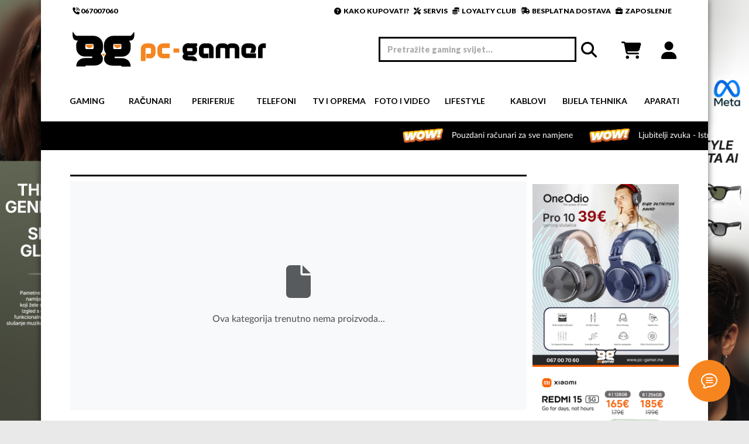

--- FILE ---
content_type: text/html; charset=UTF-8
request_url: https://pc-gamer.me/c/UPS--0--Crow
body_size: 20779
content:
<html lang="en">
<head>

    <meta charset="UTF-8">
    <meta http-equiv="X-UA-Compatible" content="IE=edge">
    <meta name="viewport" content="width=device-width, initial-scale=1.0">
    <meta name="google-site-verification" content="1BXRUVY097pukCcfQLuSAmwCxRHBMaxIDJ7CKDjFphU" />
    <meta charset="UTF-8">
    <meta name="robots" content="INDEX,FOLLOW" />
    <meta name="format-detection" content="telephone=no" />
    <meta name="apple-mobile-web-app-capable" content="yes">
    <title>Prodaja   | PC-Gamer Podgorica, Crna Gora</title>
    <meta name="Description" content="">
    <meta name="Keywords" content="">
    <meta name="Keywords" content="">
    <meta name="author" content="prostudio.me">
    <meta property="og:image" content="https://pc-gamer.me/img-categ_sc//" />
    <meta property="og:title" content="Prodaja   | PC-Gamer Podgorica, Crna Gora" />
    <meta property="og:description" content="" />
    <meta property="og:url" content="" />
    
    <link rel="canonical" href="https://pc-gamer.me/c/UPS--0--Crow" />

    <!-- BOOTSTRAP INCLUDE -->
    <link href="https://cdn.jsdelivr.net/npm/bootstrap@5.3.0-alpha1/dist/css/bootstrap.min.css" rel="stylesheet" integrity="sha384-GLhlTQ8iRABdZLl6O3oVMWSktQOp6b7In1Zl3/Jr59b6EGGoI1aFkw7cmDA6j6gD" crossorigin="anonymous">
    <script src="https://cdn.jsdelivr.net/npm/bootstrap@5.3.0-alpha1/dist/js/bootstrap.bundle.min.js" integrity="sha384-w76AqPfDkMBDXo30jS1Sgez6pr3x5MlQ1ZAGC+nuZB+EYdgRZgiwxhTBTkF7CXvN" crossorigin="anonymous"></script>

    <!-- FONTAWESOME INCLUDE -->
    <link href="/public/fontawesome/css/fontawesome.css" rel="stylesheet" />
    <link href="/public/fontawesome/css/brands.css" rel="stylesheet" />
    <link href="/public/fontawesome/css/solid.css" rel="stylesheet" />
    <!--
    <link href="/public/fontawesome/css/sharp-thin.css" rel="stylesheet" />
    <link href="/public/fontawesome/css/duotone-thin.css" rel="stylesheet" />
    <link href="/public/fontawesome/css/sharp-duotone-thin.css" rel="stylesheet" />
    -->

    <!-- MAIN CSS INCLUDE -->
    <link rel="stylesheet" href="/public/css/main.css?v=160126065959">
    <link rel="stylesheet" href="/public/css/app.css?v=160126065959">
    
    <!-- LOGATE CHAT CSS INCLUDE -->
    <link rel="stylesheet" href="https://ccadapter-milmedika.logate.com:8443/chat/styles.css"/>
    
    <!-- Google Tag Manager -->
    <script>
    (function(w, d, s, l, i) {
        w[l] = w[l] || [];
        w[l].push({
            'gtm.start': new Date().getTime(),
            event: 'gtm.js'
        });
        var f = d.getElementsByTagName(s)[0],
            j = d.createElement(s),
            dl = l != 'dataLayer' ? '&l=' + l : '';
        j.async = true;
        j.src =
            'https://www.googletagmanager.com/gtm.js?id=' + i + dl;
        f.parentNode.insertBefore(j, f);
    })(window, document, 'script', 'dataLayer', 'GTM-P2DCFFD');
    </script>
    <!-- End Google Tag Manager -->

</head>
<body>
    
    <!-- Google Tag Manager (noscript) -->
    <noscript><iframe src="https://www.googletagmanager.com/ns.html?id=GTM-P2DCFFD" height="0" width="0" style="display:none;visibility:hidden"></iframe></noscript>
    <!-- End Google Tag Manager (noscript) -->
    
    <!-- LOGATE CHAT SCRIPT INCLUDE -->
    <script id="logate-chat" type="text/javascript" src="https://ccadapter-milmedika.logate.com:8443/chat/webchat.js"></script>
    
    <div class="global--loading" id="loadingWindow">
        <div class="global--loading-center">
            <div class="spinner-border" role="status">
                <span class="visually-hidden">Loading...</span>
            </div>
            <h4 class="global--loading-title">Učitavanje...</h4>
        </div>
    </div>
    
    <div class="container bg-white">
        <!-- NEWSLETTER MESSAGE START -->
        
        <!-- NEWSLETTER MESSAGE END -->
        <!-- TOPBAR SECTION START -->
<div class="topbar px-1">
    <div >
        <a class="text-black" href="tel:067007060"><i class="fa-solid fa-phone-volume"></i> 067007060</a>
        <a class="text-black float-end px-2" href="/zaposlenje"><i class="fa-solid fa-briefcase"></i>&nbsp; ZAPOSLENJE</a>
        <a class="text-black float-end" href="/dostava"><i class="fa-solid fa-truck-fast"></i>&nbsp; BESPLATNA DOSTAVA</a>
        <a class="text-black float-end px-2" href="/loyalty-club"><i class="fa-solid fa-coins"></i>&nbsp; LOYALTY CLUB</a>
        <a class="text-black float-end" href="/servis"><i class="fa-solid fa-screwdriver-wrench"></i>&nbsp; SERVIS</a>
        <a class="text-black float-end px-2" href="/kako-kupovati"><i class="fa-solid fa-circle-question"></i>&nbsp; KAKO KUPOVATI?</a>
    </div>
</div>
<!-- TOPBAR SECTION END -->
        <!-- LOGOBAR SECTION START -->
<div class="logobar py-3 px-1">
    <div class="row align-items-center">
        <div class="col-4 text-start">
            <a href="/" class="text-start"><img src="/public/assets/global/logo/logo-horizontal.svg" alt="pc-gamer.me" style="height:60px !important;"></a>
        </div>
        <div class="col-8 text-end text-black">
            <input class="logobar-search" type="text" name="search" id="offcanvas-global-search" placeholder="Pretražite gaming svijet..." autocomplete="off" onkeyup="javascript:load_data(this.value)"><i class="fa-solid fa-magnifying-glass px-2"></i>
            <!--<input class="form-check-input" type="checkbox" id="toggleSidebar">-->
            <a id="osvjezi_korpu" class="logobar-cart" href="/korpa"><i class="fa-solid fa-cart-shopping"></i></a>
            <!--<a href="/"> </a>-->
            
            <a class="logobar-user" href="/login"><i class="fa-regular fa-user"></i></a>
            
            <!--
            <a class="logobar-user" href="">
                <i class="fa-solid fa-user"></i>
                <small class="fp-4"></small>
            </a>
            -->
        </div>
    </div>
</div>
<!-- LOGOBAR SECTION END -->
<!-- LOGOBAR OFFCANVAS SECTION START -->
<div class="offcanvas offcanvas-bottom global-search" data-bs-scroll="true" data-bs-backdrop="false" tabindex="-1" id="offcanvasExample" aria-labelledby="offcanvasExampleLabel">
    <div class="offcanvas-header global-search-mobile">
        <input class="logobar-search" type="text" name="search" id="offcanvas-global-search-mobile" placeholder="Pretrazite sve..." onkeyup="javascript:load_data(this.value)">
        <button type="button" class="btn-close" data-bs-dismiss="offcanvas" aria-label="Close" onclick="clearInputMobile()"></button>
    </div>
    <div class="offcanvas-header">
        <h5 class="offcanvas-title" id="logobarOffcanvasLabel">REZULTATI PRETRAGE:</h5>
        <button type="button" class="btn-close" data-bs-dismiss="offcanvas" aria-label="Close" onclick="clearInput()"></button>
    </div>
    <div class="offcanvas-body">
        <div class="row align-items-start">
            <div class="col-3">
                <h2 class="offcanvas-subtitle">KATEGORIJE</h2>
                <ul class="offcanvas-list">
                    <div id="search_result_col3"></div>
                </ul>
            </div>
            <div class="col-9">
                <div class="row row-cols-2 row-cols-md-4 g-1 mt-1" id="search_result_col9">
                    <div class="col"></div>
                    <div class="py-2"></div>
                </div>
            </div>
        </div>
    </div>
</div>
<!-- LOGOBAR OFFCANVAS SECTION END -->
        <style>
    
    @media(max-width: 576px) {
        .navmob-sidebar {
            width: 80% !important;
        }
        
        .navmob-sidebar .offcanvas-header {
            background-color: white !important;
            color: black !important;
        }
        
        .navmob-sidebar .offcanvas-header {
            padding-top: 1.5rem;
            padding-bottom: 1.5rem;
            border-bottom: 1px solid #ccc;
        }
        
        .navmob-sidebar .offcanvas-header .offcanvas-title {
            font-size: 20px !important;
            font-weight: 800 !important;
        }
        
        .navmob-sidebar .offcanvas-header .btn-close {
            width: 0.1rem !important;
            height: 0.1rem !important;
            margin-right: 5px;
        }
        
        .navmob-sidebar .offcanvas-body {
            padding: 0px !important;
            overflow-y: auto;
        }
        
        .navmob-sidebar-categs {
            padding: 1rem !important;
            border-bottom: 1px solid #ccc;
        }
        
        .navmob-sidebar-section {
            padding: 1rem !important;
            border-bottom: 1px solid #ccc;
        }
        
        .navmob-sidebar-categ-title {
            font-size: 18px !important;
            font-weight: 700;
        }
        
        .navmob-sidebar-categ {
            border-bottom: 0px !important;
            font-size: 13px;
            padding-top: 7px !important;
            padding-bottom: 7px !important;
        }
        
        .navmob-sidebar-groups a {
            border-bottom: 0px !important;
            font-size: 13px;
            padding-top: 7px !important;
            padding-bottom: 7px !important;
        }
        
        .navmob-sidebar .navmob-sidebar-subcateg {
            padding-left: 1rem !important;
            padding-right: 1rem !important;
            border-bottom: 0px !important;
        }
        
        .navmob-sidebar .navmob-sidebar-subcateg a {
            font-size: 18px !important;
            font-weight: 800 !important;
        }
        
        .navmob-sidebar-groups {
            padding-top: 0px !important;
            padding-bottom: 0px !important;
            margin-top: 0px !important;
            margin-bottom: 0px !important;
        }
    }
    
</style>

<!-- NAVBAR DESKTOP SECTION START -->
<div class="navmenu shadow">
    <div class="container" style="box-shadow:none;padding:0px 25px;">
        <div class="navbar">
            <div class="row navbar-test-row align-items-center text-center">
                
    <div class="col bg-white">
        <li class="nav-item dropdown">
            <a class="nav-link dropdown-toggle text-center fs-5" href="#" role="button" data-bs-toggle="dropdown" aria-expanded="false">Gaming</a>
            <div class="dropdown-menu px-2 pb-4">
                <div class="row align-items-start"><div class="col"><h6 class="mt-1 mb-2" ><a href="/c/Konzole" class="navmenu-subcategory-title" style="text-decoration:none;">Konzole</a></h6><ul class="list-group list-group-flush"><a href="/c/Playstation-5" class="list-group-item"><i class="fa-solid fa-caret-right"></i>&nbsp;Playstation 5</a><a href="/c/Nintendo-Switch" class="list-group-item"><i class="fa-solid fa-caret-right"></i>&nbsp;Nintendo Switch</a><a href="/c/XBOX-Series-X" class="list-group-item"><i class="fa-solid fa-caret-right"></i>&nbsp;XBOX Series X</a><a href="/c/VR-naocare" class="list-group-item"><i class="fa-solid fa-caret-right"></i>&nbsp;VR naočare</a><a href="/c/Steam-Deck" class="list-group-item"><i class="fa-solid fa-caret-right"></i>&nbsp;Steam Deck</a></ul></div><div class="col"><h6 class="mt-1 mb-2" ><a href="/c/Video-Igre" class="navmenu-subcategory-title" style="text-decoration:none;">Video Igre</a></h6><ul class="list-group list-group-flush"><a href="/c/Playstation-4-igre" class="list-group-item"><i class="fa-solid fa-caret-right"></i>&nbsp;Playstation 4 igre</a><a href="/c/Playstation-5-igre" class="list-group-item"><i class="fa-solid fa-caret-right"></i>&nbsp;Playstation 5 igre</a><a href="/c/Nintendo-Switch-igre" class="list-group-item"><i class="fa-solid fa-caret-right"></i>&nbsp;Nintendo Switch igre</a><a href="/c/Gift-Kartice" class="list-group-item"><i class="fa-solid fa-caret-right"></i>&nbsp;Gift Kartice</a></ul></div><div class="col"><h6 class="mt-1 mb-2" ><a href="/c/Oprema-za-konzole" class="navmenu-subcategory-title" style="text-decoration:none;">Oprema za konzole</a></h6><ul class="list-group list-group-flush"><a href="/c/Playstation-4-oprema" class="list-group-item"><i class="fa-solid fa-caret-right"></i>&nbsp;Playstation 4 oprema</a><a href="/c/Playstation-5-oprema" class="list-group-item"><i class="fa-solid fa-caret-right"></i>&nbsp;Playstation 5 oprema</a><a href="/c/Nintendo-Switch-oprema" class="list-group-item"><i class="fa-solid fa-caret-right"></i>&nbsp;Nintendo Switch oprema</a></ul></div><div class="col"><h6 class="mt-1 mb-2" ><a href="/c/Oprema-za-igranje" class="navmenu-subcategory-title" style="text-decoration:none;">Oprema za igranje</a></h6><ul class="list-group list-group-flush"><a href="/c/Gejmerske-stolice" class="list-group-item"><i class="fa-solid fa-caret-right"></i>&nbsp;Gejmerske stolice</a><a href="/c/Gejmerski-stolovi" class="list-group-item"><i class="fa-solid fa-caret-right"></i>&nbsp;Gejmerski stolovi</a><a href="/c/Gamepad" class="list-group-item"><i class="fa-solid fa-caret-right"></i>&nbsp;Gamepad</a><a href="/c/Volani" class="list-group-item"><i class="fa-solid fa-caret-right"></i>&nbsp;Volani</a><a href="/c/Trkacka-sjedista" class="list-group-item"><i class="fa-solid fa-caret-right"></i>&nbsp;Trkačka sjedišta</a></ul></div><div class="col"><h6 class="mt-1 mb-2" ><a href="/c/Merchandise" class="navmenu-subcategory-title" style="text-decoration:none;">Merchandise</a></h6><ul class="list-group list-group-flush"><a href="/c/Akcione-figure" class="list-group-item"><i class="fa-solid fa-caret-right"></i>&nbsp;Akcione figure</a><a href="/c/Garderoba" class="list-group-item"><i class="fa-solid fa-caret-right"></i>&nbsp;Garderoba</a><a href="/c/Razno" class="list-group-item"><i class="fa-solid fa-caret-right"></i>&nbsp;Razno</a><a href="/c/Lego-Setovi" class="list-group-item"><i class="fa-solid fa-caret-right"></i>&nbsp;Lego Setovi</a></ul></div></div>
            </div>
        </li>
    </div>
    <div class="col bg-white">
        <li class="nav-item dropdown">
            <a class="nav-link dropdown-toggle text-center fs-5" href="#" role="button" data-bs-toggle="dropdown" aria-expanded="false">Računari</a>
            <div class="dropdown-menu px-2 pb-4">
                <div class="row align-items-start"><div class="col"><h6 class="mt-1 mb-2" ><a href="/c/Racunari" class="navmenu-subcategory-title" style="text-decoration:none;"> Računari</a></h6><ul class="list-group list-group-flush"><a href="/c/Desktop" class="list-group-item"><i class="fa-solid fa-caret-right"></i>&nbsp;Desktop</a><a href="/c/Laptop" class="list-group-item"><i class="fa-solid fa-caret-right"></i>&nbsp;Laptop</a><a href="/c/All-In-One" class="list-group-item"><i class="fa-solid fa-caret-right"></i>&nbsp;All In One</a><a href="/c/Brand-Name" class="list-group-item"><i class="fa-solid fa-caret-right"></i>&nbsp;Brand Name</a><a href="/c/Tablet" class="list-group-item"><i class="fa-solid fa-caret-right"></i>&nbsp;Tablet</a><a href="/c/Serveri" class="list-group-item"><i class="fa-solid fa-caret-right"></i>&nbsp;Serveri</a></ul></div><div class="col"><h6 class="mt-1 mb-2" ><a href="/c/Komponente" class="navmenu-subcategory-title" style="text-decoration:none;">Komponente</a></h6><ul class="list-group list-group-flush"><a href="/c/Procesori" class="list-group-item"><i class="fa-solid fa-caret-right"></i>&nbsp;Procesori</a><a href="/c/Maticne-ploce" class="list-group-item"><i class="fa-solid fa-caret-right"></i>&nbsp;Matične ploče</a><a href="/c/Memorije" class="list-group-item"><i class="fa-solid fa-caret-right"></i>&nbsp;Memorije</a><a href="/c/Graficke-karte" class="list-group-item"><i class="fa-solid fa-caret-right"></i>&nbsp;Grafičke karte</a><a href="/c/Hard-diskovi" class="list-group-item"><i class="fa-solid fa-caret-right"></i>&nbsp;Hard diskovi</a><a href="/c/SSD" class="list-group-item"><i class="fa-solid fa-caret-right"></i>&nbsp;SSD</a><a href="/c/Opticki-uredjaji" class="list-group-item"><i class="fa-solid fa-caret-right"></i>&nbsp;Optički uređaji</a><a href="/c/Napajanja" class="list-group-item"><i class="fa-solid fa-caret-right"></i>&nbsp;Napajanja</a><a href="/c/Kucista" class="list-group-item"><i class="fa-solid fa-caret-right"></i>&nbsp;Kućišta</a><a href="/c/Kuleri-i-oprema" class="list-group-item"><i class="fa-solid fa-caret-right"></i>&nbsp;Kuleri i oprema</a></ul></div><div class="col"><h6 class="mt-1 mb-2" ><a href="/c/Dodatna-Oprema-za-racunare" class="navmenu-subcategory-title" style="text-decoration:none;">Dodatna Oprema za računare</a></h6><ul class="list-group list-group-flush"><a href="/c/Torbe-i-rancevi" class="list-group-item"><i class="fa-solid fa-caret-right"></i>&nbsp;Torbe i rančevi</a><a href="/c/Cooling-pad" class="list-group-item"><i class="fa-solid fa-caret-right"></i>&nbsp;Cooling pad</a><a href="/c/Oprema-za-laptop" class="list-group-item"><i class="fa-solid fa-caret-right"></i>&nbsp;Oprema za laptop</a><a href="/c/Punjaci-za-laptop" class="list-group-item"><i class="fa-solid fa-caret-right"></i>&nbsp;Punjači za laptop</a><a href="/c/Oprema-za-tablet" class="list-group-item"><i class="fa-solid fa-caret-right"></i>&nbsp;Oprema za tablet</a><a href="/c/Software" class="list-group-item"><i class="fa-solid fa-caret-right"></i>&nbsp;Software</a><a href="/c/Kancelarijske-stolice" class="list-group-item"><i class="fa-solid fa-caret-right"></i>&nbsp;Kancelarijske stolice</a><a href="/c/ZASTITNE-NAOCARE" class="list-group-item"><i class="fa-solid fa-caret-right"></i>&nbsp;ZAŠTITNE NAOČARE</a></ul></div></div>
            </div>
        </li>
    </div>
    <div class="col bg-white">
        <li class="nav-item dropdown">
            <a class="nav-link dropdown-toggle text-center fs-5" href="#" role="button" data-bs-toggle="dropdown" aria-expanded="false">Periferije</a>
            <div class="dropdown-menu px-2 pb-4">
                <div class="row align-items-start"><div class="col"><h6 class="mt-1 mb-2" ><a href="/c/Periferija" class="navmenu-subcategory-title" style="text-decoration:none;">Periferija</a></h6><ul class="list-group list-group-flush"><a href="/c/Monitori" class="list-group-item"><i class="fa-solid fa-caret-right"></i>&nbsp;Monitori</a><a href="/c/Nosaci-i-postolja-za-monitore" class="list-group-item"><i class="fa-solid fa-caret-right"></i>&nbsp;Nosači i postolja za monitore</a><a href="/c/Tastature" class="list-group-item"><i class="fa-solid fa-caret-right"></i>&nbsp;Tastature</a><a href="/c/Misevi" class="list-group-item"><i class="fa-solid fa-caret-right"></i>&nbsp;Miševi </a><a href="/c/Podloge" class="list-group-item"><i class="fa-solid fa-caret-right"></i>&nbsp;Podloge</a><a href="/c/Slusalice" class="list-group-item"><i class="fa-solid fa-caret-right"></i>&nbsp;Slušalice </a><a href="/c/Mikrofoni" class="list-group-item"><i class="fa-solid fa-caret-right"></i>&nbsp;Mikrofoni</a><a href="/c/Zvucnici" class="list-group-item"><i class="fa-solid fa-caret-right"></i>&nbsp;Zvučnici</a><a href="/c/Web-kamere" class="list-group-item"><i class="fa-solid fa-caret-right"></i>&nbsp;Web kamere</a><a href="/c/UPS" class="list-group-item"><i class="fa-solid fa-caret-right"></i>&nbsp;UPS</a><a href="/c/Graficke-table" class="list-group-item"><i class="fa-solid fa-caret-right"></i>&nbsp;Grafičke table</a><a href="/c/Ostale-periferije" class="list-group-item"><i class="fa-solid fa-caret-right"></i>&nbsp;Ostale periferije</a><a href="/c/Power-Station" class="list-group-item"><i class="fa-solid fa-caret-right"></i>&nbsp;Power Station</a><a href="/c/Soundbar-zvucnici" class="list-group-item"><i class="fa-solid fa-caret-right"></i>&nbsp;Soundbar zvučnici</a></ul></div><div class="col"><h6 class="mt-1 mb-2" ><a href="/c/Skladistenje-podataka" class="navmenu-subcategory-title" style="text-decoration:none;">Skladištenje podataka</a></h6><ul class="list-group list-group-flush"><a href="/c/CD-i-DVD-diskovi" class="list-group-item"><i class="fa-solid fa-caret-right"></i>&nbsp;CD i DVD diskovi</a><a href="/c/Eksterni-HDD" class="list-group-item"><i class="fa-solid fa-caret-right"></i>&nbsp;Eksterni HDD</a><a href="/c/USB-fles-memorije" class="list-group-item"><i class="fa-solid fa-caret-right"></i>&nbsp;USB fles memorije</a><a href="/c/Citaci-kartica" class="list-group-item"><i class="fa-solid fa-caret-right"></i>&nbsp;Čitači kartica</a><a href="/c/Eksterna-kucista" class="list-group-item"><i class="fa-solid fa-caret-right"></i>&nbsp;Eksterna kućista</a><a href="/c/Memorijske-kartice" class="list-group-item"><i class="fa-solid fa-caret-right"></i>&nbsp;Memorijske kartice</a><a href="/c/Eksterni-SSD" class="list-group-item"><i class="fa-solid fa-caret-right"></i>&nbsp;Eksterni SSD</a><a href="/c/Oprema-za-hard-disk" class="list-group-item"><i class="fa-solid fa-caret-right"></i>&nbsp;Oprema za hard disk</a></ul></div><div class="col"><h6 class="mt-1 mb-2" ><a href="/c/Mrezna-oprema" class="navmenu-subcategory-title" style="text-decoration:none;">Mrežna oprema</a></h6><ul class="list-group list-group-flush"><a href="/c/Power-line" class="list-group-item"><i class="fa-solid fa-caret-right"></i>&nbsp;Power line</a><a href="/c/Ruteri" class="list-group-item"><i class="fa-solid fa-caret-right"></i>&nbsp;Ruteri</a><a href="/c/Mrezne-kartice" class="list-group-item"><i class="fa-solid fa-caret-right"></i>&nbsp;Mrežne kartice</a><a href="/c/Svicevi" class="list-group-item"><i class="fa-solid fa-caret-right"></i>&nbsp;Svičevi</a><a href="/c/Bluetooth" class="list-group-item"><i class="fa-solid fa-caret-right"></i>&nbsp;Bluetooth</a><a href="/c/Wireless" class="list-group-item"><i class="fa-solid fa-caret-right"></i>&nbsp;Wireless</a><a href="/c/NAS" class="list-group-item"><i class="fa-solid fa-caret-right"></i>&nbsp;NAS</a><a href="/c/Rack-ormari-i-oprema" class="list-group-item"><i class="fa-solid fa-caret-right"></i>&nbsp;Rack ormari i oprema</a></ul></div><div class="col"><h6 class="mt-1 mb-2" ><a href="/c/Stampaci-i-skeneri" class="navmenu-subcategory-title" style="text-decoration:none;">Štampači i skeneri</a></h6><ul class="list-group list-group-flush"><a href="/c/Stampaci" class="list-group-item"><i class="fa-solid fa-caret-right"></i>&nbsp;Štampači</a><a href="/c/Matricni-stampaci" class="list-group-item"><i class="fa-solid fa-caret-right"></i>&nbsp;Matrični štampači</a><a href="/c/Ploteri" class="list-group-item"><i class="fa-solid fa-caret-right"></i>&nbsp;Ploteri</a><a href="/c/Skeneri" class="list-group-item"><i class="fa-solid fa-caret-right"></i>&nbsp;Skeneri</a><a href="/c/Bar-Code-i-POS-oprema" class="list-group-item"><i class="fa-solid fa-caret-right"></i>&nbsp;Bar Code i POS oprema</a><a href="/c/Toneri" class="list-group-item"><i class="fa-solid fa-caret-right"></i>&nbsp;Toneri</a><a href="/c/Kertridzi-za-InkJet" class="list-group-item"><i class="fa-solid fa-caret-right"></i>&nbsp;Kertridži za InkJet</a><a href="/c/Dodatna-oprema-za-stampace" class="list-group-item"><i class="fa-solid fa-caret-right"></i>&nbsp;Dodatna oprema za štampače</a><a href="/c/Foto-stampaci" class="list-group-item"><i class="fa-solid fa-caret-right"></i>&nbsp;Foto štampači</a><a href="/c/3D-stampaci" class="list-group-item"><i class="fa-solid fa-caret-right"></i>&nbsp;3D štampači</a><a href="/c/Oprema-za-3D-stampace" class="list-group-item"><i class="fa-solid fa-caret-right"></i>&nbsp;Oprema za 3D štampače</a><a href="/c/Stampaci-za-naljepnice" class="list-group-item"><i class="fa-solid fa-caret-right"></i>&nbsp;Štampači za naljepnice</a><a href="/c/Termalni-stampaci" class="list-group-item"><i class="fa-solid fa-caret-right"></i>&nbsp;Termalni štampači</a></ul></div></div>
            </div>
        </li>
    </div>
    <div class="col bg-white">
        <li class="nav-item dropdown">
            <a class="nav-link dropdown-toggle text-center fs-5" href="#" role="button" data-bs-toggle="dropdown" aria-expanded="false">Telefoni</a>
            <div class="dropdown-menu px-2 pb-4">
                <div class="row align-items-start"><div class="col"><h6 class="mt-1 mb-2" ><a href="/c/Telefoni-i-oprema" class="navmenu-subcategory-title" style="text-decoration:none;"> Telefoni i oprema</a></h6><ul class="list-group list-group-flush"><a href="/c/Smart-phone" class="list-group-item"><i class="fa-solid fa-caret-right"></i>&nbsp;Smart phone <a href="https://pc-gamer.me/c/Smart-phone?brands%5B%5D=Samsung" class="list-group-item" style="padding-left:10px !important;color:#F48420 !important;font-weight:700 !important;"><i class="fa-solid fa-caret-right"></i>&nbsp;Samsung</a> <a href="https://pc-gamer.me/c/Smart-phone?brands%5B%5D=APPLE" class="list-group-item" style="padding-left:10px !important;color:#F48420 !important;font-weight:700 !important;"><i class="fa-solid fa-caret-right"></i>&nbsp;Apple</a> <a href="https://pc-gamer.me/c/Smart-phone?brands%5B%5D=Xiaomi" class="list-group-item" style="padding-left:10px !important;color:#F48420 !important;font-weight:700 !important;"><i class="fa-solid fa-caret-right"></i>&nbsp;Xiaomi</a> <a href="https://pc-gamer.me/c/Smart-phone" class="list-group-item" style="padding-left:10px !important;color:#F48420 !important;font-weight:700 !important;"><i class="fa-solid fa-caret-right"></i>&nbsp;Prikaži sve</a></a><a href="/c/Klasicni-telefoni" class="list-group-item"><i class="fa-solid fa-caret-right"></i>&nbsp;Klasični telefoni</a><a href="/c/Fiksni-telefoni" class="list-group-item"><i class="fa-solid fa-caret-right"></i>&nbsp;Fiksni telefoni</a></ul></div><div class="col"><h6 class="mt-1 mb-2" ><a href="/c/Dodatna-oprema-za-telefone" class="navmenu-subcategory-title" style="text-decoration:none;">Dodatna oprema za telefone</a></h6><ul class="list-group list-group-flush"><a href="/c/Zastitna-stakla" class="list-group-item"><i class="fa-solid fa-caret-right"></i>&nbsp;Zaštitna stakla</a><a href="/c/Kablovi-i-Adapteri-ostalo" class="list-group-item"><i class="fa-solid fa-caret-right"></i>&nbsp;Kablovi i Adapteri ostalo</a><a href="/c/Power-bank" class="list-group-item"><i class="fa-solid fa-caret-right"></i>&nbsp;Power bank</a><a href="/c/Punjaci" class="list-group-item"><i class="fa-solid fa-caret-right"></i>&nbsp;Punjači</a><a href="/c/Drzaci-i-selfie-stick" class="list-group-item"><i class="fa-solid fa-caret-right"></i>&nbsp;Držači i selfie stick</a></ul></div></div>
            </div>
        </li>
    </div>
    <div class="col bg-white">
        <li class="nav-item dropdown">
            <a class="nav-link dropdown-toggle text-center fs-5" href="#" role="button" data-bs-toggle="dropdown" aria-expanded="false">TV i Oprema</a>
            <div class="dropdown-menu px-2 pb-4">
                <div class="row align-items-start"><div class="col"><h6 class="mt-1 mb-2" ><a href="/c/Televizori-i-oprema" class="navmenu-subcategory-title" style="text-decoration:none;">Televizori i oprema</a></h6><ul class="list-group list-group-flush"><a href="/c/Televizori" class="list-group-item"><i class="fa-solid fa-caret-right"></i>&nbsp;Televizori <a href="https://pc-gamer.me/c/Televizori?brands%5B%5D=Samsung" class="list-group-item" style="padding-left:10px !important;color:#F48420 !important;font-weight:700 !important;"><i class="fa-solid fa-caret-right"></i>&nbsp;Samsung</a> <a href="https://pc-gamer.me/c/Televizori?brands%5B%5D=Philips" class="list-group-item" style="padding-left:10px !important;color:#F48420 !important;font-weight:700 !important;"><i class="fa-solid fa-caret-right"></i>&nbsp;Philips</a> <a href="https://pc-gamer.me/c/Televizori?brands%5B%5D=HISENSE" class="list-group-item" style="padding-left:10px !important;color:#F48420 !important;font-weight:700 !important;"><i class="fa-solid fa-caret-right"></i>&nbsp;Hisense</a> <a href="https://pc-gamer.me/c/Televizori?brands%5B%5D=LG+" class="list-group-item" style="padding-left:10px !important;color:#F48420 !important;font-weight:700 !important;"><i class="fa-solid fa-caret-right"></i>&nbsp;LG</a> <a href="https://pc-gamer.me/c/Televizori?brands%5B%5D=Tesla" class="list-group-item" style="padding-left:10px !important;color:#F48420 !important;font-weight:700 !important;"><i class="fa-solid fa-caret-right"></i>&nbsp;Tesla</a> <a href="https://pc-gamer.me/c/Televizori" class="list-group-item" style="padding-left:10px !important;color:#F48420 !important;font-weight:700 !important;"><i class="fa-solid fa-caret-right"></i>&nbsp;Prikaži sve</a></a><a href="/c/Nosaci-za-TV" class="list-group-item"><i class="fa-solid fa-caret-right"></i>&nbsp;Nosači za TV</a><a href="/c/Daljinski-upravljaci" class="list-group-item"><i class="fa-solid fa-caret-right"></i>&nbsp;Daljinski upravljači</a><a href="/c/Digitalni-Signage-sistemi" class="list-group-item"><i class="fa-solid fa-caret-right"></i>&nbsp;Digitalni Signage sistemi</a><a href="/c/Ramovi-za-televizore" class="list-group-item"><i class="fa-solid fa-caret-right"></i>&nbsp;Ramovi za televizore</a><a href="/c/Oprema-za-ciscenje" class="list-group-item"><i class="fa-solid fa-caret-right"></i>&nbsp;Oprema za čišćenje</a><a href="/c/Smart-TV-Box" class="list-group-item"><i class="fa-solid fa-caret-right"></i>&nbsp;Smart TV Box</a></ul></div><div class="col"><h6 class="mt-1 mb-2" ><a href="/c/AV-oprema" class="navmenu-subcategory-title" style="text-decoration:none;">AV oprema</a></h6><ul class="list-group list-group-flush"><a href="/c/Radio-kasetofoni" class="list-group-item"><i class="fa-solid fa-caret-right"></i>&nbsp;Radio kasetofoni</a><a href="/c/Toki-Voki" class="list-group-item"><i class="fa-solid fa-caret-right"></i>&nbsp;Toki Voki</a><a href="/c/Diktafoni" class="list-group-item"><i class="fa-solid fa-caret-right"></i>&nbsp;Diktafoni</a><a href="/c/Mikro-linije" class="list-group-item"><i class="fa-solid fa-caret-right"></i>&nbsp;Mikro linije</a><a href="/c/MP3-MP4-Plejeri" class="list-group-item"><i class="fa-solid fa-caret-right"></i>&nbsp;MP3-MP4 Plejeri</a><a href="/c/Gramofoni" class="list-group-item"><i class="fa-solid fa-caret-right"></i>&nbsp;Gramofoni</a></ul></div><div class="col"><h6 class="mt-1 mb-2" ><a href="/c/Projektori" class="navmenu-subcategory-title" style="text-decoration:none;">Projektori</a></h6><ul class="list-group list-group-flush"><a href="/c/Projektori-i-Oprema" class="list-group-item"><i class="fa-solid fa-caret-right"></i>&nbsp;Projektori i Oprema</a><a href="/c/Platna" class="list-group-item"><i class="fa-solid fa-caret-right"></i>&nbsp;Platna</a><a href="/c/Nosaci-za-projektore" class="list-group-item"><i class="fa-solid fa-caret-right"></i>&nbsp;Nosači za projektore</a><a href="/c/Interaktivne-table" class="list-group-item"><i class="fa-solid fa-caret-right"></i>&nbsp;Interaktivne table</a></ul></div></div>
            </div>
        </li>
    </div>
    <div class="col bg-white">
        <li class="nav-item dropdown">
            <a class="nav-link dropdown-toggle text-center fs-5" href="#" role="button" data-bs-toggle="dropdown" aria-expanded="false">Foto i video</a>
            <div class="dropdown-menu px-2 pb-4">
                <div class="row align-items-start"><div class="col"><h6 class="mt-1 mb-2" ><a href="/c/Fotoaparati" class="navmenu-subcategory-title" style="text-decoration:none;">Fotoaparati</a></h6><ul class="list-group list-group-flush"><a href="/c/Digitalni-fotoaparati" class="list-group-item"><i class="fa-solid fa-caret-right"></i>&nbsp;Digitalni fotoaparati</a><a href="/c/Instant-fotoaparati" class="list-group-item"><i class="fa-solid fa-caret-right"></i>&nbsp;Instant fotoaparati</a></ul></div><div class="col"><h6 class="mt-1 mb-2" ><a href="/c/Kamere-i-Dronovi" class="navmenu-subcategory-title" style="text-decoration:none;">Kamere i Dronovi</a></h6><ul class="list-group list-group-flush"><a href="/c/Sigurnosne-kamere" class="list-group-item"><i class="fa-solid fa-caret-right"></i>&nbsp;Sigurnosne kamere</a><a href="/c/Akcione-kamere" class="list-group-item"><i class="fa-solid fa-caret-right"></i>&nbsp;Akcione kamere</a><a href="/c/Dronovi" class="list-group-item"><i class="fa-solid fa-caret-right"></i>&nbsp;Dronovi</a><a href="/c/Oprema-za-sigurnosne-kamere" class="list-group-item"><i class="fa-solid fa-caret-right"></i>&nbsp;Oprema za sigurnosne kamere</a><a href="/c/Dodatna-oprema-za-kamere" class="list-group-item"><i class="fa-solid fa-caret-right"></i>&nbsp;Dodatna oprema za kamere</a><a href="/c/Dodatna-oprema-za-dronove" class="list-group-item"><i class="fa-solid fa-caret-right"></i>&nbsp;Dodatna oprema za dronove</a><a href="/c/Snimaci-za-video-nadzor" class="list-group-item"><i class="fa-solid fa-caret-right"></i>&nbsp;Snimači za video nadzor</a><a href="/c/Alarmi-i-Alarmni-Sistemi" class="list-group-item"><i class="fa-solid fa-caret-right"></i>&nbsp;Alarmi i Alarmni Sistemi</a></ul></div></div>
            </div>
        </li>
    </div>
    <div class="col bg-white">
        <li class="nav-item dropdown">
            <a class="nav-link dropdown-toggle text-center fs-5" href="#" role="button" data-bs-toggle="dropdown" aria-expanded="false">Lifestyle</a>
            <div class="dropdown-menu px-2 pb-4">
                <div class="row align-items-start"><div class="col"><h6 class="mt-1 mb-2" ><a href="/c/Trotineti-i-oprema" class="navmenu-subcategory-title" style="text-decoration:none;">Trotineti i oprema</a></h6><ul class="list-group list-group-flush"><a href="/c/Elektricni-trotineti" class="list-group-item"><i class="fa-solid fa-caret-right"></i>&nbsp;Električni trotineti</a><a href="/c/Trotineti-za-djecu" class="list-group-item"><i class="fa-solid fa-caret-right"></i>&nbsp;Trotineti za djecu</a><a href="/c/Automobili-za-djecu" class="list-group-item"><i class="fa-solid fa-caret-right"></i>&nbsp;Automobili za djecu</a><a href="/c/Elektricni-bicikl" class="list-group-item"><i class="fa-solid fa-caret-right"></i>&nbsp;Električni bicikl</a><a href="/c/Bicikli" class="list-group-item"><i class="fa-solid fa-caret-right"></i>&nbsp;Bicikli</a><a href="/c/Oprema-za-trotinete-i-bicikle" class="list-group-item"><i class="fa-solid fa-caret-right"></i>&nbsp;Oprema za trotinete i bicikle</a></ul></div><div class="col"><h6 class="mt-1 mb-2" ><a href="/c/Smart-uredjaji" class="navmenu-subcategory-title" style="text-decoration:none;">Smart uređaji</a></h6><ul class="list-group list-group-flush"><a href="/c/Smart-Watch" class="list-group-item"><i class="fa-solid fa-caret-right"></i>&nbsp;Smart Watch <a href="https://pc-gamer.me/c/Smart-Watch?brands%5B%5D=Xiaomi" class="list-group-item" style="padding-left:10px !important;color:#F48420 !important;font-weight:700 !important;"><i class="fa-solid fa-caret-right"></i>&nbsp;Xiaomi</a> <a href="https://pc-gamer.me/c/Smart-Watch?brands%5B%5D=Samsung" class="list-group-item" style="padding-left:10px !important;color:#F48420 !important;font-weight:700 !important;"><i class="fa-solid fa-caret-right"></i>&nbsp;Samsung</a> <a href="https://pc-gamer.me/c/Smart-Watch?brands%5B%5D=Moye" class="list-group-item" style="padding-left:10px !important;color:#F48420 !important;font-weight:700 !important;"><i class="fa-solid fa-caret-right"></i>&nbsp;Moye</a> <a href="https://pc-gamer.me/c/Smart-Watch" class="list-group-item" style="padding-left:10px !important;color:#F48420 !important;font-weight:700 !important;"><i class="fa-solid fa-caret-right"></i>&nbsp;Prikaži sve</a></a><a href="/c/Smart-home" class="list-group-item"><i class="fa-solid fa-caret-right"></i>&nbsp;Smart home</a><a href="/c/Oprema-za-pametne-satove" class="list-group-item"><i class="fa-solid fa-caret-right"></i>&nbsp;Oprema za pametne satove</a></ul></div><div class="col"><h6 class="mt-1 mb-2" ><a href="/c/Auto-oprema" class="navmenu-subcategory-title" style="text-decoration:none;">Auto oprema</a></h6><ul class="list-group list-group-flush"><a href="/c/Navigacije-GPS" class="list-group-item"><i class="fa-solid fa-caret-right"></i>&nbsp;Navigacije GPS</a><a href="/c/Punjaci-za-automobile" class="list-group-item"><i class="fa-solid fa-caret-right"></i>&nbsp;Punjači za automobile</a><a href="/c/FM-Transmiteri" class="list-group-item"><i class="fa-solid fa-caret-right"></i>&nbsp;FM Transmiteri</a><a href="/c/Auto-kamera" class="list-group-item"><i class="fa-solid fa-caret-right"></i>&nbsp;Auto kamera</a><a href="/c/Miris-za-auto" class="list-group-item"><i class="fa-solid fa-caret-right"></i>&nbsp;Miris za auto</a></ul></div><div class="col"><h6 class="mt-1 mb-2" ><a href="/c/Sport-i-rekreacija" class="navmenu-subcategory-title" style="text-decoration:none;">Sport i rekreacija</a></h6><ul class="list-group list-group-flush"><a href="/c/Dodatna-oprema-za-fitnes" class="list-group-item"><i class="fa-solid fa-caret-right"></i>&nbsp;Dodatna oprema za fitnes</a><a href="/c/Rekreacija-na-otvorenom" class="list-group-item"><i class="fa-solid fa-caret-right"></i>&nbsp;Rekreacija na otvorenom</a><a href="/c/Trake-za-trcanje" class="list-group-item"><i class="fa-solid fa-caret-right"></i>&nbsp;Trake za trčanje</a><a href="/c/Aksesoari" class="list-group-item"><i class="fa-solid fa-caret-right"></i>&nbsp;Aksesoari</a><a href="/c/Kamere-za-lov" class="list-group-item"><i class="fa-solid fa-caret-right"></i>&nbsp;Kamere za lov</a><a href="/c/Kamp-oprema-za-spavanje" class="list-group-item"><i class="fa-solid fa-caret-right"></i>&nbsp;Kamp oprema za spavanje</a></ul></div><div class="col"><h6 class="mt-1 mb-2" ><a href="/c/Optika" class="navmenu-subcategory-title" style="text-decoration:none;">Optika</a></h6><ul class="list-group list-group-flush"><a href="/c/Teleskopi" class="list-group-item"><i class="fa-solid fa-caret-right"></i>&nbsp;Teleskopi</a><a href="/c/Dvogledi" class="list-group-item"><i class="fa-solid fa-caret-right"></i>&nbsp;Dvogledi</a></ul></div></div>
            </div>
        </li>
    </div>
    <div class="col bg-white">
        <li class="nav-item dropdown">
            <a class="nav-link dropdown-toggle text-center fs-5" href="#" role="button" data-bs-toggle="dropdown" aria-expanded="false">Kablovi</a>
            <div class="dropdown-menu px-2 pb-4">
                <div class="row align-items-start"><div class="col"><h6 class="mt-1 mb-2" ><a href="/c/Kablovi" class="navmenu-subcategory-title" style="text-decoration:none;">Kablovi</a></h6><ul class="list-group list-group-flush"><a href="/c/Napojni-kablovi" class="list-group-item"><i class="fa-solid fa-caret-right"></i>&nbsp;Napojni kablovi</a><a href="/c/Audio-kablovi" class="list-group-item"><i class="fa-solid fa-caret-right"></i>&nbsp;Audio kablovi</a><a href="/c/Mrezni-kablovi" class="list-group-item"><i class="fa-solid fa-caret-right"></i>&nbsp;Mrežni kablovi</a><a href="/c/USB-kablovi" class="list-group-item"><i class="fa-solid fa-caret-right"></i>&nbsp;USB kablovi</a><a href="/c/VGA-kablovi" class="list-group-item"><i class="fa-solid fa-caret-right"></i>&nbsp;VGA kablovi</a><a href="/c/DisplayPort-kablovi" class="list-group-item"><i class="fa-solid fa-caret-right"></i>&nbsp;DisplayPort kablovi</a><a href="/c/DVI-kablovi" class="list-group-item"><i class="fa-solid fa-caret-right"></i>&nbsp;DVI kablovi</a><a href="/c/HDMI-kablovi" class="list-group-item"><i class="fa-solid fa-caret-right"></i>&nbsp;HDMI kablovi</a><a href="/c/Produzni-kablovi" class="list-group-item"><i class="fa-solid fa-caret-right"></i>&nbsp;Produžni kablovi</a><a href="/c/Strujni-kablovi" class="list-group-item"><i class="fa-solid fa-caret-right"></i>&nbsp;Strujni kablovi</a><a href="/c/Razni-kablovi" class="list-group-item"><i class="fa-solid fa-caret-right"></i>&nbsp;Razni kablovi</a></ul></div><div class="col"><h6 class="mt-1 mb-2" ><a href="/c/Adapteri" class="navmenu-subcategory-title" style="text-decoration:none;">Adapteri</a></h6><ul class="list-group list-group-flush"><a href="/c/Digitalni-adapteri" class="list-group-item"><i class="fa-solid fa-caret-right"></i>&nbsp;Digitalni adapteri</a><a href="/c/Analogni-audiovideo-adapteri" class="list-group-item"><i class="fa-solid fa-caret-right"></i>&nbsp;Analogni audio/video adapteri</a><a href="/c/USB-hubovi" class="list-group-item"><i class="fa-solid fa-caret-right"></i>&nbsp;USB hubovi</a></ul></div><div class="col"><h6 class="mt-1 mb-2" ><a href="/c/Ostalo" class="navmenu-subcategory-title" style="text-decoration:none;">Ostalo</a></h6><ul class="list-group list-group-flush"><a href="/c/Alati" class="list-group-item"><i class="fa-solid fa-caret-right"></i>&nbsp;Alati</a><a href="/c/Baterije" class="list-group-item"><i class="fa-solid fa-caret-right"></i>&nbsp;Baterije</a></ul></div></div>
            </div>
        </li>
    </div>
    <div class="col bg-white">
        <li class="nav-item dropdown">
            <a class="nav-link dropdown-toggle text-center fs-5" href="#" role="button" data-bs-toggle="dropdown" aria-expanded="false">Bijela tehnika</a>
            <div class="dropdown-menu px-2 pb-4">
                <div class="row align-items-start"><div class="col"><h6 class="mt-1 mb-2" ><a href="/c/Bijela--tehnika" class="navmenu-subcategory-title" style="text-decoration:none;">Bijela    tehnika</a></h6><ul class="list-group list-group-flush"><a href="/c/Frizideri" class="list-group-item"><i class="fa-solid fa-caret-right"></i>&nbsp;Frižideri</a><a href="/c/Masine-za-pranjesusenje-vesa" class="list-group-item"><i class="fa-solid fa-caret-right"></i>&nbsp;Mašine za pranje/sušenje veša</a><a href="/c/Masine-za-pranje-posudja" class="list-group-item"><i class="fa-solid fa-caret-right"></i>&nbsp;Mašine za pranje posuđa</a><a href="/c/Masine-za-pranje-vesa" class="list-group-item"><i class="fa-solid fa-caret-right"></i>&nbsp;Mašine za pranje veša</a><a href="/c/Masine-za-susenje" class="list-group-item"><i class="fa-solid fa-caret-right"></i>&nbsp;Mašine za sušenje</a><a href="/c/Sporeti" class="list-group-item"><i class="fa-solid fa-caret-right"></i>&nbsp;Šporeti</a><a href="/c/Zamrzivaci" class="list-group-item"><i class="fa-solid fa-caret-right"></i>&nbsp;Zamrzivači</a><a href="/c/Aspiratori" class="list-group-item"><i class="fa-solid fa-caret-right"></i>&nbsp;Aspiratori</a><a href="/c/Bojleri" class="list-group-item"><i class="fa-solid fa-caret-right"></i>&nbsp;Bojleri</a><a href="/c/Sporeti-na-cvrsto-gorivo" class="list-group-item"><i class="fa-solid fa-caret-right"></i>&nbsp;Šporeti na čvrsto gorivo</a></ul></div><div class="col"><h6 class="mt-1 mb-2" ><a href="/c/Grijanje-hladjenje" class="navmenu-subcategory-title" style="text-decoration:none;">Grijanje, hlađenje</a></h6><ul class="list-group list-group-flush"><a href="/c/Mobilne-klime" class="list-group-item"><i class="fa-solid fa-caret-right"></i>&nbsp;Mobilne klime</a><a href="/c/Inverter-klime" class="list-group-item"><i class="fa-solid fa-caret-right"></i>&nbsp;Inverter klime</a><a href="/c/Elektricne-grijalice" class="list-group-item"><i class="fa-solid fa-caret-right"></i>&nbsp;Električne grijalice</a><a href="/c/Solarni-paneli-i-oprema" class="list-group-item"><i class="fa-solid fa-caret-right"></i>&nbsp;Solarni paneli i oprema</a><a href="/c/Ventilatori" class="list-group-item"><i class="fa-solid fa-caret-right"></i>&nbsp;Ventilatori</a><a href="/c/Toplotne-pumpe" class="list-group-item"><i class="fa-solid fa-caret-right"></i>&nbsp;Toplotne pumpe</a><a href="/c/Multi-split-sistemi" class="list-group-item"><i class="fa-solid fa-caret-right"></i>&nbsp;Multi split sistemi</a></ul></div><div class="col"><h6 class="mt-1 mb-2" ><a href="/c/Ugradna-tehnika" class="navmenu-subcategory-title" style="text-decoration:none;">Ugradna tehnika</a></h6><ul class="list-group list-group-flush"><a href="/c/Mikrotalasne-rerne-ugradne" class="list-group-item"><i class="fa-solid fa-caret-right"></i>&nbsp;Mikrotalasne rerne ugradne</a><a href="/c/Ugradni-set" class="list-group-item"><i class="fa-solid fa-caret-right"></i>&nbsp;Ugradni set</a><a href="/c/Rerne" class="list-group-item"><i class="fa-solid fa-caret-right"></i>&nbsp;Rerne</a><a href="/c/Ploce" class="list-group-item"><i class="fa-solid fa-caret-right"></i>&nbsp;Ploče</a><a href="/c/Ugradni-frizideri" class="list-group-item"><i class="fa-solid fa-caret-right"></i>&nbsp;Ugradni frižideri</a><a href="/c/Sudomasine" class="list-group-item"><i class="fa-solid fa-caret-right"></i>&nbsp;Sudomašine</a></ul></div></div>
            </div>
        </li>
    </div>
    <div class="col bg-white">
        <li class="nav-item dropdown">
            <a class="nav-link dropdown-toggle text-center fs-5" href="#" role="button" data-bs-toggle="dropdown" aria-expanded="false">Aparati</a>
            <div class="dropdown-menu px-2 pb-4">
                <div class="row align-items-start"><div class="col"><h6 class="mt-1 mb-2" ><a href="/c/Kuhinjski-aparati" class="navmenu-subcategory-title" style="text-decoration:none;">Kuhinjski aparati</a></h6><ul class="list-group list-group-flush"><a href="/c/Mikrotalasne" class="list-group-item"><i class="fa-solid fa-caret-right"></i>&nbsp;Mikrotalasne</a><a href="/c/Posudje" class="list-group-item"><i class="fa-solid fa-caret-right"></i>&nbsp;Posuđe</a><a href="/c/Tosteri-i-rostilji" class="list-group-item"><i class="fa-solid fa-caret-right"></i>&nbsp;Tosteri i roštilji</a><a href="/c/Mini-sporeti" class="list-group-item"><i class="fa-solid fa-caret-right"></i>&nbsp;Mini šporeti</a><a href="/c/Elektricni-i-indukcioni-resoi" class="list-group-item"><i class="fa-solid fa-caret-right"></i>&nbsp;Električni i indukcioni rešoi</a><a href="/c/Mesoreznice" class="list-group-item"><i class="fa-solid fa-caret-right"></i>&nbsp;Mesoreznice</a><a href="/c/Aparati-za-kafu" class="list-group-item"><i class="fa-solid fa-caret-right"></i>&nbsp;Aparati za kafu</a><a href="/c/Mikseri" class="list-group-item"><i class="fa-solid fa-caret-right"></i>&nbsp;Mikseri</a><a href="/c/Blenderi" class="list-group-item"><i class="fa-solid fa-caret-right"></i>&nbsp;Blenderi</a><a href="/c/Sokovnici" class="list-group-item"><i class="fa-solid fa-caret-right"></i>&nbsp;Sokovnici</a><a href="/c/Dispenzeri-za-vodu" class="list-group-item"><i class="fa-solid fa-caret-right"></i>&nbsp;Dispenzeri za vodu</a><a href="/c/Kuvala" class="list-group-item"><i class="fa-solid fa-caret-right"></i>&nbsp;Kuvala</a><a href="/c/Ledomat" class="list-group-item"><i class="fa-solid fa-caret-right"></i>&nbsp;Ledomat</a><a href="/c/Aparat-za-vakumiranje" class="list-group-item"><i class="fa-solid fa-caret-right"></i>&nbsp;Aparat za vakumiranje</a><a href="/c/Vage" class="list-group-item"><i class="fa-solid fa-caret-right"></i>&nbsp;Vage</a><a href="/c/Friteze" class="list-group-item"><i class="fa-solid fa-caret-right"></i>&nbsp;Friteze</a><a href="/c/Multikukeri" class="list-group-item"><i class="fa-solid fa-caret-right"></i>&nbsp;Multikukeri</a><a href="/c/Aparati-za-hleb-mini-pekare" class="list-group-item"><i class="fa-solid fa-caret-right"></i>&nbsp;Aparati za hleb (mini pekare)</a><a href="/c/Sjeckalice" class="list-group-item"><i class="fa-solid fa-caret-right"></i>&nbsp;Sjeckalice</a><a href="/c/Aparati-za-palacinke" class="list-group-item"><i class="fa-solid fa-caret-right"></i>&nbsp;Aparati za palačinke</a><a href="/c/Aparati-za-mafine-i-vafle" class="list-group-item"><i class="fa-solid fa-caret-right"></i>&nbsp;Aparati za mafine i vafle</a></ul></div><div class="col"><h6 class="mt-1 mb-2" ><a href="/c/Kucanski-aparati" class="navmenu-subcategory-title" style="text-decoration:none;">Kućanski aparati</a></h6><ul class="list-group list-group-flush"><a href="/c/Pegle" class="list-group-item"><i class="fa-solid fa-caret-right"></i>&nbsp;Pegle</a><a href="/c/Usisivaci" class="list-group-item"><i class="fa-solid fa-caret-right"></i>&nbsp;Usisivači</a><a href="/c/Preciscivaci-vazduha" class="list-group-item"><i class="fa-solid fa-caret-right"></i>&nbsp;Prečišćivači vazduha</a><a href="/c/Lampe" class="list-group-item"><i class="fa-solid fa-caret-right"></i>&nbsp;Lampe</a><a href="/c/Razni-kucni-aparati" class="list-group-item"><i class="fa-solid fa-caret-right"></i>&nbsp;Razni kućni aparati</a><a href="/c/Ovlazivaci-vazduha" class="list-group-item"><i class="fa-solid fa-caret-right"></i>&nbsp;Ovlaživači vazduha</a><a href="/c/Oprema-za-usisivace" class="list-group-item"><i class="fa-solid fa-caret-right"></i>&nbsp;Oprema za usisivače</a><a href="/c/Sefovi" class="list-group-item"><i class="fa-solid fa-caret-right"></i>&nbsp;Sefovi</a><a href="/c/Koferi-za-putovanja" class="list-group-item"><i class="fa-solid fa-caret-right"></i>&nbsp;Koferi za putovanja</a><a href="/c/Odvlazivaci-vazduha" class="list-group-item"><i class="fa-solid fa-caret-right"></i>&nbsp;Odvlaživači vazduha</a><a href="/c/Parocistaci" class="list-group-item"><i class="fa-solid fa-caret-right"></i>&nbsp;Paročistači</a><a href="/c/Aparati-za-kokice" class="list-group-item"><i class="fa-solid fa-caret-right"></i>&nbsp;Aparati za kokice</a></ul></div><div class="col"><h6 class="mt-1 mb-2" ><a href="/c/Njega-tijela-i-ljepota" class="navmenu-subcategory-title" style="text-decoration:none;">Njega tijela i ljepota</a></h6><ul class="list-group list-group-flush"><a href="/c/Fenovi" class="list-group-item"><i class="fa-solid fa-caret-right"></i>&nbsp;Fenovi</a><a href="/c/Aparati-za-njegu-lica" class="list-group-item"><i class="fa-solid fa-caret-right"></i>&nbsp;Aparati za njegu lica</a><a href="/c/Elektricne-cetkice-za-zube" class="list-group-item"><i class="fa-solid fa-caret-right"></i>&nbsp;Električne četkice za zube</a><a href="/c/Depilatori" class="list-group-item"><i class="fa-solid fa-caret-right"></i>&nbsp;Depilatori</a><a href="/c/Prese-za-kosu" class="list-group-item"><i class="fa-solid fa-caret-right"></i>&nbsp;Prese za kosu</a><a href="/c/Masazeri" class="list-group-item"><i class="fa-solid fa-caret-right"></i>&nbsp;Masazeri</a><a href="/c/Masinice-za-sisanje-i-trimeri" class="list-group-item"><i class="fa-solid fa-caret-right"></i>&nbsp;Mašinice za šišanje i trimeri</a></ul></div></div>
            </div>
        </li>
    </div>
            </div>
        </div>
    </div>
</div>
<!-- NAVBAR DESKTOP SECTION END -->
<!-- NAVBAR MOBILE SECTION START -->
<div class="navmob bg-light py-4 mb-2">
    <div class="row align-items-center">
        <div class="col-4">
            <a href="/"><img src="/public/assets/global/logo/logo-mobile.svg" alt="pc-gamer.me"></a>
        </div>
        <div class="col-8 text-end">
            <a id="osvjezi_korpu_mobile" href="/korpa" class="position-relative">
                <i class="fa-solid fa-cart-shopping"></i>
                
            </a>
            
            <a class="logobar-user" href="/login"><i class="fa-regular fa-user"></i></a>
            
            <!--
            <a class="logobar-user" href="">
                <i class="fa-solid fa-user" style="color:#F48420;"></i>
            </a>
            -->
            <a href="#search" data-bs-toggle="offcanvas" data-bs-target="#offcanvasExample" aria-controls="offcanvasExample"><i class="fa-solid fa-magnifying-glass"></i></a>
            <a href="#navmob" data-bs-toggle="offcanvas" data-bs-target="#sidebarNav" aria-controls="sidebarNav"><i class="fa-solid fa-bars"></i></a>
            <!-- NAVBAR MOBILE SIDEBAR -CATEGORIES- START -->
            <div class="offcanvas offcanvas-start navmob-sidebar" data-bs-backdrop="static" tabindex="-1" id="sidebarNav" aria-labelledby="sidebarNavLabel">
                <div class="offcanvas-header d-flex align-items-center justify-content-between">
                    <h5 class="offcanvas-title" id="navmobSidebarCatLabel">MENU</h5>
                    <button type="button" class="btn-close text-primary opacity-100 fs-2" data-bs-dismiss="offcanvas" aria-label="Close"></button>
                </div>
                <div class="offcanvas-body">
                    <div class="navmob-sidebar-categs">
                        <!--<h5 class="navmob-sidebar-categ-title pb-2">KATEGORIJE</h5>-->
                        <ul class="list-group list-group-flush text-start">
                            
    <li class="list-group-item navmob-sidebar-categ" data-bs-toggle="offcanvas" data-bs-target="#sidebarNavGroups15" aria-controls="sidebarNavGroups">Gaming <span class="float-end"><i class="fa-solid fa-angles-right"></i></span></li>
    
    <li class="list-group-item navmob-sidebar-categ" data-bs-toggle="offcanvas" data-bs-target="#sidebarNavGroups16" aria-controls="sidebarNavGroups">Računari <span class="float-end"><i class="fa-solid fa-angles-right"></i></span></li>
    
    <li class="list-group-item navmob-sidebar-categ" data-bs-toggle="offcanvas" data-bs-target="#sidebarNavGroups17" aria-controls="sidebarNavGroups">Periferije <span class="float-end"><i class="fa-solid fa-angles-right"></i></span></li>
    
    <li class="list-group-item navmob-sidebar-categ" data-bs-toggle="offcanvas" data-bs-target="#sidebarNavGroups19" aria-controls="sidebarNavGroups">Telefoni <span class="float-end"><i class="fa-solid fa-angles-right"></i></span></li>
    
    <li class="list-group-item navmob-sidebar-categ" data-bs-toggle="offcanvas" data-bs-target="#sidebarNavGroups20" aria-controls="sidebarNavGroups">TV i Oprema <span class="float-end"><i class="fa-solid fa-angles-right"></i></span></li>
    
    <li class="list-group-item navmob-sidebar-categ" data-bs-toggle="offcanvas" data-bs-target="#sidebarNavGroups21" aria-controls="sidebarNavGroups">Foto i video <span class="float-end"><i class="fa-solid fa-angles-right"></i></span></li>
    
    <li class="list-group-item navmob-sidebar-categ" data-bs-toggle="offcanvas" data-bs-target="#sidebarNavGroups22" aria-controls="sidebarNavGroups">Lifestyle <span class="float-end"><i class="fa-solid fa-angles-right"></i></span></li>
    
    <li class="list-group-item navmob-sidebar-categ" data-bs-toggle="offcanvas" data-bs-target="#sidebarNavGroups23" aria-controls="sidebarNavGroups">Kablovi i adapteri <span class="float-end"><i class="fa-solid fa-angles-right"></i></span></li>
    
    <li class="list-group-item navmob-sidebar-categ" data-bs-toggle="offcanvas" data-bs-target="#sidebarNavGroups24" aria-controls="sidebarNavGroups">Bijela tehnika <span class="float-end"><i class="fa-solid fa-angles-right"></i></span></li>
    
    <li class="list-group-item navmob-sidebar-categ" data-bs-toggle="offcanvas" data-bs-target="#sidebarNavGroups25" aria-controls="sidebarNavGroups">Kućni aparati <span class="float-end"><i class="fa-solid fa-angles-right"></i></span></li>
    
                        </ul>
                    </div>
                    <div class="navmob-sidebar-section">
                        <ul class="list-group list-group-flush text-start">
                            <li class="list-group-item navmob-sidebar-categ"><a href="/akcijski-proizvodi" class="text-decoration-none text-black" style="font-size:13px;padding-left:0px;"><i class="fa-solid fa-tags me-2"></i>Akcijski proizvodi</a></li>
                        </ul>
                    </div>
                    <div class="navmob-sidebar-section">
                        <h5 class="navmob-sidebar-categ-title pb-2" style="text-align:left;">CALL CENTAR</h5>
                        <ul class="list-group list-group-flush text-start">
                            <li class="list-group-item navmob-sidebar-categ"><a href="tel:+38267007060" class="text-decoration-none text-black" style="font-size: 13px;padding-left:0px;"><i class="fa-solid fa-phone me-2"></i>067/00-70-60</a></li>
                        </ul>
                    </div>
                    <div class="navmob-sidebar-section">
                        <h5 class="navmob-sidebar-categ-title pb-2" style="text-align:left;">PRATITE NAS</h5>
                        <ul class="list-group list-group-flush text-start">
                            <li class="list-group-item navmob-sidebar-categ"><a href="https://www.facebook.com/people/PC-Gamer-CG/100085422117411/?mibextid=LQQJ4d" class="text-decoration-none text-black" style="font-size: 13px;padding-left:0px;"><i class="fa-brands fa-facebook-f me-2"></i>Facebook</a></li>
                            <li class="list-group-item navmob-sidebar-categ"><a href="https://www.instagram.com/pcgamer.me" class="text-decoration-none text-black" style="font-size: 13px;padding-left:0px;"><i class="fa-brands fa-instagram me-2"></i>Instagram</a></li>
                        </ul>
                    </div>
                    <br><br><br><br>
                </div>
            </div>
            <!-- NAVBAR MOBILE SIDEBAR -CATEGORIES- END -->
            <!-- NAVBAR MOBILE SIDEBAR -SUBCATEGORIES- START -->
            
    <div class="offcanvas offcanvas-start navmob-sidebar" data-bs-backdrop="static" tabindex="-1" id="sidebarNavGroups15" aria-labelledby="sidebarNavGroups15Label">
        <div class="offcanvas-header">
            <h5 class="offcanvas-title" id="sidebarNavGroups15Label">Gaming</h5>
            <a class="text-primary" data-bs-toggle="offcanvas" data-bs-target="#sidebarNav" aria-controls="sidebarNav"><i class="fa-solid fa-arrow-left-long"></i></a>
        </div>
        <div class="offcanvas-body">
            <ul class="list-group list-group-flush text-start">
            <div class="navmob-sidebar-section"><li class="list-group-item navmob-sidebar-subcateg"><a href="/c/Konzole" class="text-decoration-none text-black pb-2">Konzole</a></li><ul class="list-group list-group-flush navmob-sidebar-groups mx-3"><a href="/c/Playstation-5" class="list-group-item"><i class="fa-solid fa-caret-right"></i>&nbsp; Playstation 5</a><a href="/c/Nintendo-Switch" class="list-group-item"><i class="fa-solid fa-caret-right"></i>&nbsp; Nintendo Switch</a><a href="/c/XBOX-Series-X" class="list-group-item"><i class="fa-solid fa-caret-right"></i>&nbsp; XBOX Series X</a><a href="/c/VR-naocare" class="list-group-item"><i class="fa-solid fa-caret-right"></i>&nbsp; VR naočare</a><a href="/c/Steam-Deck" class="list-group-item"><i class="fa-solid fa-caret-right"></i>&nbsp; Steam Deck</a></ul></div><div class="navmob-sidebar-section"><li class="list-group-item navmob-sidebar-subcateg"><a href="/c/Video-Igre" class="text-decoration-none text-black pb-2">Video Igre</a></li><ul class="list-group list-group-flush navmob-sidebar-groups mx-3"><a href="/c/Playstation-4-igre" class="list-group-item"><i class="fa-solid fa-caret-right"></i>&nbsp; Playstation 4 igre</a><a href="/c/Playstation-5-igre" class="list-group-item"><i class="fa-solid fa-caret-right"></i>&nbsp; Playstation 5 igre</a><a href="/c/Nintendo-Switch-igre" class="list-group-item"><i class="fa-solid fa-caret-right"></i>&nbsp; Nintendo Switch igre</a><a href="/c/Gift-Kartice" class="list-group-item"><i class="fa-solid fa-caret-right"></i>&nbsp; Gift Kartice</a></ul></div><div class="navmob-sidebar-section"><li class="list-group-item navmob-sidebar-subcateg"><a href="/c/Oprema-za-konzole" class="text-decoration-none text-black pb-2">Oprema za konzole</a></li><ul class="list-group list-group-flush navmob-sidebar-groups mx-3"><a href="/c/Playstation-4-oprema" class="list-group-item"><i class="fa-solid fa-caret-right"></i>&nbsp; Playstation 4 oprema</a><a href="/c/Playstation-5-oprema" class="list-group-item"><i class="fa-solid fa-caret-right"></i>&nbsp; Playstation 5 oprema</a><a href="/c/Nintendo-Switch-oprema" class="list-group-item"><i class="fa-solid fa-caret-right"></i>&nbsp; Nintendo Switch oprema</a></ul></div><div class="navmob-sidebar-section"><li class="list-group-item navmob-sidebar-subcateg"><a href="/c/Oprema-za-igranje" class="text-decoration-none text-black pb-2">Oprema za igranje</a></li><ul class="list-group list-group-flush navmob-sidebar-groups mx-3"><a href="/c/Gejmerske-stolice" class="list-group-item"><i class="fa-solid fa-caret-right"></i>&nbsp; Gejmerske stolice</a><a href="/c/Gejmerski-stolovi" class="list-group-item"><i class="fa-solid fa-caret-right"></i>&nbsp; Gejmerski stolovi</a><a href="/c/Gamepad" class="list-group-item"><i class="fa-solid fa-caret-right"></i>&nbsp; Gamepad</a><a href="/c/Volani" class="list-group-item"><i class="fa-solid fa-caret-right"></i>&nbsp; Volani</a><a href="/c/Trkacka-sjedista" class="list-group-item"><i class="fa-solid fa-caret-right"></i>&nbsp; Trkačka sjedišta</a></ul></div><div class="navmob-sidebar-section"><li class="list-group-item navmob-sidebar-subcateg"><a href="/c/Merchandise" class="text-decoration-none text-black pb-2">Merchandise</a></li><ul class="list-group list-group-flush navmob-sidebar-groups mx-3"><a href="/c/Akcione-figure" class="list-group-item"><i class="fa-solid fa-caret-right"></i>&nbsp; Akcione figure</a><a href="/c/Garderoba" class="list-group-item"><i class="fa-solid fa-caret-right"></i>&nbsp; Garderoba</a><a href="/c/Razno" class="list-group-item"><i class="fa-solid fa-caret-right"></i>&nbsp; Razno</a><a href="/c/Lego-Setovi" class="list-group-item"><i class="fa-solid fa-caret-right"></i>&nbsp; Lego Setovi</a></ul></div>
            </ul>
            <br><br><br>
        </div>
    </div>
    
    <div class="offcanvas offcanvas-start navmob-sidebar" data-bs-backdrop="static" tabindex="-1" id="sidebarNavGroups16" aria-labelledby="sidebarNavGroups16Label">
        <div class="offcanvas-header">
            <h5 class="offcanvas-title" id="sidebarNavGroups16Label">Računari</h5>
            <a class="text-primary" data-bs-toggle="offcanvas" data-bs-target="#sidebarNav" aria-controls="sidebarNav"><i class="fa-solid fa-arrow-left-long"></i></a>
        </div>
        <div class="offcanvas-body">
            <ul class="list-group list-group-flush text-start">
            <div class="navmob-sidebar-section"><li class="list-group-item navmob-sidebar-subcateg"><a href="/c/Racunari" class="text-decoration-none text-black pb-2"> Računari</a></li><ul class="list-group list-group-flush navmob-sidebar-groups mx-3"><a href="/c/Desktop" class="list-group-item"><i class="fa-solid fa-caret-right"></i>&nbsp; Desktop</a><a href="/c/Laptop" class="list-group-item"><i class="fa-solid fa-caret-right"></i>&nbsp; Laptop</a><a href="/c/All-In-One" class="list-group-item"><i class="fa-solid fa-caret-right"></i>&nbsp; All In One</a><a href="/c/Brand-Name" class="list-group-item"><i class="fa-solid fa-caret-right"></i>&nbsp; Brand Name</a><a href="/c/Tablet" class="list-group-item"><i class="fa-solid fa-caret-right"></i>&nbsp; Tablet</a><a href="/c/Serveri" class="list-group-item"><i class="fa-solid fa-caret-right"></i>&nbsp; Serveri</a></ul></div><div class="navmob-sidebar-section"><li class="list-group-item navmob-sidebar-subcateg"><a href="/c/Komponente" class="text-decoration-none text-black pb-2">Komponente</a></li><ul class="list-group list-group-flush navmob-sidebar-groups mx-3"><a href="/c/Procesori" class="list-group-item"><i class="fa-solid fa-caret-right"></i>&nbsp; Procesori</a><a href="/c/Maticne-ploce" class="list-group-item"><i class="fa-solid fa-caret-right"></i>&nbsp; Matične ploče</a><a href="/c/Memorije" class="list-group-item"><i class="fa-solid fa-caret-right"></i>&nbsp; Memorije</a><a href="/c/Graficke-karte" class="list-group-item"><i class="fa-solid fa-caret-right"></i>&nbsp; Grafičke karte</a><a href="/c/Hard-diskovi" class="list-group-item"><i class="fa-solid fa-caret-right"></i>&nbsp; Hard diskovi</a><a href="/c/SSD" class="list-group-item"><i class="fa-solid fa-caret-right"></i>&nbsp; SSD</a><a href="/c/Opticki-uredjaji" class="list-group-item"><i class="fa-solid fa-caret-right"></i>&nbsp; Optički uređaji</a><a href="/c/Napajanja" class="list-group-item"><i class="fa-solid fa-caret-right"></i>&nbsp; Napajanja</a><a href="/c/Kucista" class="list-group-item"><i class="fa-solid fa-caret-right"></i>&nbsp; Kućišta</a><a href="/c/Kuleri-i-oprema" class="list-group-item"><i class="fa-solid fa-caret-right"></i>&nbsp; Kuleri i oprema</a></ul></div><div class="navmob-sidebar-section"><li class="list-group-item navmob-sidebar-subcateg"><a href="/c/Dodatna-Oprema-za-racunare" class="text-decoration-none text-black pb-2">Dodatna Oprema za računare</a></li><ul class="list-group list-group-flush navmob-sidebar-groups mx-3"><a href="/c/Torbe-i-rancevi" class="list-group-item"><i class="fa-solid fa-caret-right"></i>&nbsp; Torbe i rančevi</a><a href="/c/Cooling-pad" class="list-group-item"><i class="fa-solid fa-caret-right"></i>&nbsp; Cooling pad</a><a href="/c/Oprema-za-laptop" class="list-group-item"><i class="fa-solid fa-caret-right"></i>&nbsp; Oprema za laptop</a><a href="/c/Punjaci-za-laptop" class="list-group-item"><i class="fa-solid fa-caret-right"></i>&nbsp; Punjači za laptop</a><a href="/c/Oprema-za-tablet" class="list-group-item"><i class="fa-solid fa-caret-right"></i>&nbsp; Oprema za tablet</a><a href="/c/Software" class="list-group-item"><i class="fa-solid fa-caret-right"></i>&nbsp; Software</a><a href="/c/Kancelarijske-stolice" class="list-group-item"><i class="fa-solid fa-caret-right"></i>&nbsp; Kancelarijske stolice</a><a href="/c/ZASTITNE-NAOCARE" class="list-group-item"><i class="fa-solid fa-caret-right"></i>&nbsp; ZAŠTITNE NAOČARE</a></ul></div>
            </ul>
            <br><br><br>
        </div>
    </div>
    
    <div class="offcanvas offcanvas-start navmob-sidebar" data-bs-backdrop="static" tabindex="-1" id="sidebarNavGroups17" aria-labelledby="sidebarNavGroups17Label">
        <div class="offcanvas-header">
            <h5 class="offcanvas-title" id="sidebarNavGroups17Label">Periferije</h5>
            <a class="text-primary" data-bs-toggle="offcanvas" data-bs-target="#sidebarNav" aria-controls="sidebarNav"><i class="fa-solid fa-arrow-left-long"></i></a>
        </div>
        <div class="offcanvas-body">
            <ul class="list-group list-group-flush text-start">
            <div class="navmob-sidebar-section"><li class="list-group-item navmob-sidebar-subcateg"><a href="/c/Periferija" class="text-decoration-none text-black pb-2">Periferija</a></li><ul class="list-group list-group-flush navmob-sidebar-groups mx-3"><a href="/c/Monitori" class="list-group-item"><i class="fa-solid fa-caret-right"></i>&nbsp; Monitori</a><a href="/c/Nosaci-i-postolja-za-monitore" class="list-group-item"><i class="fa-solid fa-caret-right"></i>&nbsp; Nosači i postolja za monitore</a><a href="/c/Tastature" class="list-group-item"><i class="fa-solid fa-caret-right"></i>&nbsp; Tastature</a><a href="/c/Misevi" class="list-group-item"><i class="fa-solid fa-caret-right"></i>&nbsp; Miševi </a><a href="/c/Podloge" class="list-group-item"><i class="fa-solid fa-caret-right"></i>&nbsp; Podloge</a><a href="/c/Slusalice" class="list-group-item"><i class="fa-solid fa-caret-right"></i>&nbsp; Slušalice </a><a href="/c/Mikrofoni" class="list-group-item"><i class="fa-solid fa-caret-right"></i>&nbsp; Mikrofoni</a><a href="/c/Zvucnici" class="list-group-item"><i class="fa-solid fa-caret-right"></i>&nbsp; Zvučnici</a><a href="/c/Web-kamere" class="list-group-item"><i class="fa-solid fa-caret-right"></i>&nbsp; Web kamere</a><a href="/c/UPS" class="list-group-item"><i class="fa-solid fa-caret-right"></i>&nbsp; UPS</a><a href="/c/Graficke-table" class="list-group-item"><i class="fa-solid fa-caret-right"></i>&nbsp; Grafičke table</a><a href="/c/Ostale-periferije" class="list-group-item"><i class="fa-solid fa-caret-right"></i>&nbsp; Ostale periferije</a><a href="/c/Power-Station" class="list-group-item"><i class="fa-solid fa-caret-right"></i>&nbsp; Power Station</a><a href="/c/Soundbar-zvucnici" class="list-group-item"><i class="fa-solid fa-caret-right"></i>&nbsp; Soundbar zvučnici</a></ul></div><div class="navmob-sidebar-section"><li class="list-group-item navmob-sidebar-subcateg"><a href="/c/Skladistenje-podataka" class="text-decoration-none text-black pb-2">Skladištenje podataka</a></li><ul class="list-group list-group-flush navmob-sidebar-groups mx-3"><a href="/c/CD-i-DVD-diskovi" class="list-group-item"><i class="fa-solid fa-caret-right"></i>&nbsp; CD i DVD diskovi</a><a href="/c/Eksterni-HDD" class="list-group-item"><i class="fa-solid fa-caret-right"></i>&nbsp; Eksterni HDD</a><a href="/c/USB-fles-memorije" class="list-group-item"><i class="fa-solid fa-caret-right"></i>&nbsp; USB fles memorije</a><a href="/c/Citaci-kartica" class="list-group-item"><i class="fa-solid fa-caret-right"></i>&nbsp; Čitači kartica</a><a href="/c/Eksterna-kucista" class="list-group-item"><i class="fa-solid fa-caret-right"></i>&nbsp; Eksterna kućista</a><a href="/c/Memorijske-kartice" class="list-group-item"><i class="fa-solid fa-caret-right"></i>&nbsp; Memorijske kartice</a><a href="/c/Eksterni-SSD" class="list-group-item"><i class="fa-solid fa-caret-right"></i>&nbsp; Eksterni SSD</a><a href="/c/Oprema-za-hard-disk" class="list-group-item"><i class="fa-solid fa-caret-right"></i>&nbsp; Oprema za hard disk</a></ul></div><div class="navmob-sidebar-section"><li class="list-group-item navmob-sidebar-subcateg"><a href="/c/Mrezna-oprema" class="text-decoration-none text-black pb-2">Mrežna oprema</a></li><ul class="list-group list-group-flush navmob-sidebar-groups mx-3"><a href="/c/Power-line" class="list-group-item"><i class="fa-solid fa-caret-right"></i>&nbsp; Power line</a><a href="/c/Ruteri" class="list-group-item"><i class="fa-solid fa-caret-right"></i>&nbsp; Ruteri</a><a href="/c/Mrezne-kartice" class="list-group-item"><i class="fa-solid fa-caret-right"></i>&nbsp; Mrežne kartice</a><a href="/c/Svicevi" class="list-group-item"><i class="fa-solid fa-caret-right"></i>&nbsp; Svičevi</a><a href="/c/Bluetooth" class="list-group-item"><i class="fa-solid fa-caret-right"></i>&nbsp; Bluetooth</a><a href="/c/Wireless" class="list-group-item"><i class="fa-solid fa-caret-right"></i>&nbsp; Wireless</a><a href="/c/NAS" class="list-group-item"><i class="fa-solid fa-caret-right"></i>&nbsp; NAS</a><a href="/c/Rack-ormari-i-oprema" class="list-group-item"><i class="fa-solid fa-caret-right"></i>&nbsp; Rack ormari i oprema</a></ul></div><div class="navmob-sidebar-section"><li class="list-group-item navmob-sidebar-subcateg"><a href="/c/Stampaci-i-skeneri" class="text-decoration-none text-black pb-2">Štampači i skeneri</a></li><ul class="list-group list-group-flush navmob-sidebar-groups mx-3"><a href="/c/Stampaci" class="list-group-item"><i class="fa-solid fa-caret-right"></i>&nbsp; Štampači</a><a href="/c/Matricni-stampaci" class="list-group-item"><i class="fa-solid fa-caret-right"></i>&nbsp; Matrični štampači</a><a href="/c/Ploteri" class="list-group-item"><i class="fa-solid fa-caret-right"></i>&nbsp; Ploteri</a><a href="/c/Skeneri" class="list-group-item"><i class="fa-solid fa-caret-right"></i>&nbsp; Skeneri</a><a href="/c/Bar-Code-i-POS-oprema" class="list-group-item"><i class="fa-solid fa-caret-right"></i>&nbsp; Bar Code i POS oprema</a><a href="/c/Toneri" class="list-group-item"><i class="fa-solid fa-caret-right"></i>&nbsp; Toneri</a><a href="/c/Kertridzi-za-InkJet" class="list-group-item"><i class="fa-solid fa-caret-right"></i>&nbsp; Kertridži za InkJet</a><a href="/c/Dodatna-oprema-za-stampace" class="list-group-item"><i class="fa-solid fa-caret-right"></i>&nbsp; Dodatna oprema za štampače</a><a href="/c/Foto-stampaci" class="list-group-item"><i class="fa-solid fa-caret-right"></i>&nbsp; Foto štampači</a><a href="/c/3D-stampaci" class="list-group-item"><i class="fa-solid fa-caret-right"></i>&nbsp; 3D štampači</a><a href="/c/Oprema-za-3D-stampace" class="list-group-item"><i class="fa-solid fa-caret-right"></i>&nbsp; Oprema za 3D štampače</a><a href="/c/Stampaci-za-naljepnice" class="list-group-item"><i class="fa-solid fa-caret-right"></i>&nbsp; Štampači za naljepnice</a><a href="/c/Termalni-stampaci" class="list-group-item"><i class="fa-solid fa-caret-right"></i>&nbsp; Termalni štampači</a></ul></div>
            </ul>
            <br><br><br>
        </div>
    </div>
    
    <div class="offcanvas offcanvas-start navmob-sidebar" data-bs-backdrop="static" tabindex="-1" id="sidebarNavGroups19" aria-labelledby="sidebarNavGroups19Label">
        <div class="offcanvas-header">
            <h5 class="offcanvas-title" id="sidebarNavGroups19Label">Telefoni</h5>
            <a class="text-primary" data-bs-toggle="offcanvas" data-bs-target="#sidebarNav" aria-controls="sidebarNav"><i class="fa-solid fa-arrow-left-long"></i></a>
        </div>
        <div class="offcanvas-body">
            <ul class="list-group list-group-flush text-start">
            <div class="navmob-sidebar-section"><li class="list-group-item navmob-sidebar-subcateg"><a href="/c/Telefoni-i-oprema" class="text-decoration-none text-black pb-2"> Telefoni i oprema</a></li><ul class="list-group list-group-flush navmob-sidebar-groups mx-3"><a href="/c/Smart-phone" class="list-group-item"><i class="fa-solid fa-caret-right"></i>&nbsp; Smart phone <a href="https://pc-gamer.me/c/Smart-phone?brands%5B%5D=Samsung" class="list-group-item" style="padding-left:10px !important;color:#F48420 !important;font-weight:700 !important;"><i class="fa-solid fa-caret-right"></i>&nbsp;Samsung</a> <a href="https://pc-gamer.me/c/Smart-phone?brands%5B%5D=APPLE" class="list-group-item" style="padding-left:10px !important;color:#F48420 !important;font-weight:700 !important;"><i class="fa-solid fa-caret-right"></i>&nbsp;Apple</a> <a href="https://pc-gamer.me/c/Smart-phone?brands%5B%5D=Xiaomi" class="list-group-item" style="padding-left:10px !important;color:#F48420 !important;font-weight:700 !important;"><i class="fa-solid fa-caret-right"></i>&nbsp;Xiaomi</a> <a href="https://pc-gamer.me/c/Smart-phone" class="list-group-item" style="padding-left:10px !important;color:#F48420 !important;font-weight:700 !important;"><i class="fa-solid fa-caret-right"></i>&nbsp;Prikaži sve</a></a><a href="/c/Klasicni-telefoni" class="list-group-item"><i class="fa-solid fa-caret-right"></i>&nbsp; Klasični telefoni</a><a href="/c/Fiksni-telefoni" class="list-group-item"><i class="fa-solid fa-caret-right"></i>&nbsp; Fiksni telefoni</a></ul></div><div class="navmob-sidebar-section"><li class="list-group-item navmob-sidebar-subcateg"><a href="/c/Dodatna-oprema-za-telefone" class="text-decoration-none text-black pb-2">Dodatna oprema za telefone</a></li><ul class="list-group list-group-flush navmob-sidebar-groups mx-3"><a href="/c/Zastitna-stakla" class="list-group-item"><i class="fa-solid fa-caret-right"></i>&nbsp; Zaštitna stakla</a><a href="/c/Kablovi-i-Adapteri-ostalo" class="list-group-item"><i class="fa-solid fa-caret-right"></i>&nbsp; Kablovi i Adapteri ostalo</a><a href="/c/Power-bank" class="list-group-item"><i class="fa-solid fa-caret-right"></i>&nbsp; Power bank</a><a href="/c/Punjaci" class="list-group-item"><i class="fa-solid fa-caret-right"></i>&nbsp; Punjači</a><a href="/c/Drzaci-i-selfie-stick" class="list-group-item"><i class="fa-solid fa-caret-right"></i>&nbsp; Držači i selfie stick</a></ul></div>
            </ul>
            <br><br><br>
        </div>
    </div>
    
    <div class="offcanvas offcanvas-start navmob-sidebar" data-bs-backdrop="static" tabindex="-1" id="sidebarNavGroups20" aria-labelledby="sidebarNavGroups20Label">
        <div class="offcanvas-header">
            <h5 class="offcanvas-title" id="sidebarNavGroups20Label">TV i Oprema</h5>
            <a class="text-primary" data-bs-toggle="offcanvas" data-bs-target="#sidebarNav" aria-controls="sidebarNav"><i class="fa-solid fa-arrow-left-long"></i></a>
        </div>
        <div class="offcanvas-body">
            <ul class="list-group list-group-flush text-start">
            <div class="navmob-sidebar-section"><li class="list-group-item navmob-sidebar-subcateg"><a href="/c/Televizori-i-oprema" class="text-decoration-none text-black pb-2">Televizori i oprema</a></li><ul class="list-group list-group-flush navmob-sidebar-groups mx-3"><a href="/c/Televizori" class="list-group-item"><i class="fa-solid fa-caret-right"></i>&nbsp; Televizori <a href="https://pc-gamer.me/c/Televizori?brands%5B%5D=Samsung" class="list-group-item" style="padding-left:10px !important;color:#F48420 !important;font-weight:700 !important;"><i class="fa-solid fa-caret-right"></i>&nbsp;Samsung</a> <a href="https://pc-gamer.me/c/Televizori?brands%5B%5D=Philips" class="list-group-item" style="padding-left:10px !important;color:#F48420 !important;font-weight:700 !important;"><i class="fa-solid fa-caret-right"></i>&nbsp;Philips</a> <a href="https://pc-gamer.me/c/Televizori?brands%5B%5D=HISENSE" class="list-group-item" style="padding-left:10px !important;color:#F48420 !important;font-weight:700 !important;"><i class="fa-solid fa-caret-right"></i>&nbsp;Hisense</a> <a href="https://pc-gamer.me/c/Televizori?brands%5B%5D=LG+" class="list-group-item" style="padding-left:10px !important;color:#F48420 !important;font-weight:700 !important;"><i class="fa-solid fa-caret-right"></i>&nbsp;LG</a> <a href="https://pc-gamer.me/c/Televizori?brands%5B%5D=Tesla" class="list-group-item" style="padding-left:10px !important;color:#F48420 !important;font-weight:700 !important;"><i class="fa-solid fa-caret-right"></i>&nbsp;Tesla</a> <a href="https://pc-gamer.me/c/Televizori" class="list-group-item" style="padding-left:10px !important;color:#F48420 !important;font-weight:700 !important;"><i class="fa-solid fa-caret-right"></i>&nbsp;Prikaži sve</a></a><a href="/c/Nosaci-za-TV" class="list-group-item"><i class="fa-solid fa-caret-right"></i>&nbsp; Nosači za TV</a><a href="/c/Daljinski-upravljaci" class="list-group-item"><i class="fa-solid fa-caret-right"></i>&nbsp; Daljinski upravljači</a><a href="/c/Digitalni-Signage-sistemi" class="list-group-item"><i class="fa-solid fa-caret-right"></i>&nbsp; Digitalni Signage sistemi</a><a href="/c/Ramovi-za-televizore" class="list-group-item"><i class="fa-solid fa-caret-right"></i>&nbsp; Ramovi za televizore</a><a href="/c/Oprema-za-ciscenje" class="list-group-item"><i class="fa-solid fa-caret-right"></i>&nbsp; Oprema za čišćenje</a><a href="/c/Smart-TV-Box" class="list-group-item"><i class="fa-solid fa-caret-right"></i>&nbsp; Smart TV Box</a></ul></div><div class="navmob-sidebar-section"><li class="list-group-item navmob-sidebar-subcateg"><a href="/c/AV-oprema" class="text-decoration-none text-black pb-2">AV oprema</a></li><ul class="list-group list-group-flush navmob-sidebar-groups mx-3"><a href="/c/Radio-kasetofoni" class="list-group-item"><i class="fa-solid fa-caret-right"></i>&nbsp; Radio kasetofoni</a><a href="/c/Toki-Voki" class="list-group-item"><i class="fa-solid fa-caret-right"></i>&nbsp; Toki Voki</a><a href="/c/Diktafoni" class="list-group-item"><i class="fa-solid fa-caret-right"></i>&nbsp; Diktafoni</a><a href="/c/Mikro-linije" class="list-group-item"><i class="fa-solid fa-caret-right"></i>&nbsp; Mikro linije</a><a href="/c/MP3-MP4-Plejeri" class="list-group-item"><i class="fa-solid fa-caret-right"></i>&nbsp; MP3-MP4 Plejeri</a><a href="/c/Gramofoni" class="list-group-item"><i class="fa-solid fa-caret-right"></i>&nbsp; Gramofoni</a></ul></div><div class="navmob-sidebar-section"><li class="list-group-item navmob-sidebar-subcateg"><a href="/c/Projektori" class="text-decoration-none text-black pb-2">Projektori</a></li><ul class="list-group list-group-flush navmob-sidebar-groups mx-3"><a href="/c/Projektori-i-Oprema" class="list-group-item"><i class="fa-solid fa-caret-right"></i>&nbsp; Projektori i Oprema</a><a href="/c/Platna" class="list-group-item"><i class="fa-solid fa-caret-right"></i>&nbsp; Platna</a><a href="/c/Nosaci-za-projektore" class="list-group-item"><i class="fa-solid fa-caret-right"></i>&nbsp; Nosači za projektore</a><a href="/c/Interaktivne-table" class="list-group-item"><i class="fa-solid fa-caret-right"></i>&nbsp; Interaktivne table</a></ul></div>
            </ul>
            <br><br><br>
        </div>
    </div>
    
    <div class="offcanvas offcanvas-start navmob-sidebar" data-bs-backdrop="static" tabindex="-1" id="sidebarNavGroups21" aria-labelledby="sidebarNavGroups21Label">
        <div class="offcanvas-header">
            <h5 class="offcanvas-title" id="sidebarNavGroups21Label">Foto i video</h5>
            <a class="text-primary" data-bs-toggle="offcanvas" data-bs-target="#sidebarNav" aria-controls="sidebarNav"><i class="fa-solid fa-arrow-left-long"></i></a>
        </div>
        <div class="offcanvas-body">
            <ul class="list-group list-group-flush text-start">
            <div class="navmob-sidebar-section"><li class="list-group-item navmob-sidebar-subcateg"><a href="/c/Fotoaparati" class="text-decoration-none text-black pb-2">Fotoaparati</a></li><ul class="list-group list-group-flush navmob-sidebar-groups mx-3"><a href="/c/Digitalni-fotoaparati" class="list-group-item"><i class="fa-solid fa-caret-right"></i>&nbsp; Digitalni fotoaparati</a><a href="/c/Instant-fotoaparati" class="list-group-item"><i class="fa-solid fa-caret-right"></i>&nbsp; Instant fotoaparati</a></ul></div><div class="navmob-sidebar-section"><li class="list-group-item navmob-sidebar-subcateg"><a href="/c/Kamere-i-Dronovi" class="text-decoration-none text-black pb-2">Kamere i Dronovi</a></li><ul class="list-group list-group-flush navmob-sidebar-groups mx-3"><a href="/c/Sigurnosne-kamere" class="list-group-item"><i class="fa-solid fa-caret-right"></i>&nbsp; Sigurnosne kamere</a><a href="/c/Akcione-kamere" class="list-group-item"><i class="fa-solid fa-caret-right"></i>&nbsp; Akcione kamere</a><a href="/c/Dronovi" class="list-group-item"><i class="fa-solid fa-caret-right"></i>&nbsp; Dronovi</a><a href="/c/Oprema-za-sigurnosne-kamere" class="list-group-item"><i class="fa-solid fa-caret-right"></i>&nbsp; Oprema za sigurnosne kamere</a><a href="/c/Dodatna-oprema-za-kamere" class="list-group-item"><i class="fa-solid fa-caret-right"></i>&nbsp; Dodatna oprema za kamere</a><a href="/c/Dodatna-oprema-za-dronove" class="list-group-item"><i class="fa-solid fa-caret-right"></i>&nbsp; Dodatna oprema za dronove</a><a href="/c/Snimaci-za-video-nadzor" class="list-group-item"><i class="fa-solid fa-caret-right"></i>&nbsp; Snimači za video nadzor</a><a href="/c/Alarmi-i-Alarmni-Sistemi" class="list-group-item"><i class="fa-solid fa-caret-right"></i>&nbsp; Alarmi i Alarmni Sistemi</a></ul></div>
            </ul>
            <br><br><br>
        </div>
    </div>
    
    <div class="offcanvas offcanvas-start navmob-sidebar" data-bs-backdrop="static" tabindex="-1" id="sidebarNavGroups22" aria-labelledby="sidebarNavGroups22Label">
        <div class="offcanvas-header">
            <h5 class="offcanvas-title" id="sidebarNavGroups22Label">Lifestyle</h5>
            <a class="text-primary" data-bs-toggle="offcanvas" data-bs-target="#sidebarNav" aria-controls="sidebarNav"><i class="fa-solid fa-arrow-left-long"></i></a>
        </div>
        <div class="offcanvas-body">
            <ul class="list-group list-group-flush text-start">
            <div class="navmob-sidebar-section"><li class="list-group-item navmob-sidebar-subcateg"><a href="/c/Trotineti-i-oprema" class="text-decoration-none text-black pb-2">Trotineti i oprema</a></li><ul class="list-group list-group-flush navmob-sidebar-groups mx-3"><a href="/c/Elektricni-trotineti" class="list-group-item"><i class="fa-solid fa-caret-right"></i>&nbsp; Električni trotineti</a><a href="/c/Trotineti-za-djecu" class="list-group-item"><i class="fa-solid fa-caret-right"></i>&nbsp; Trotineti za djecu</a><a href="/c/Automobili-za-djecu" class="list-group-item"><i class="fa-solid fa-caret-right"></i>&nbsp; Automobili za djecu</a><a href="/c/Elektricni-bicikl" class="list-group-item"><i class="fa-solid fa-caret-right"></i>&nbsp; Električni bicikl</a><a href="/c/Bicikli" class="list-group-item"><i class="fa-solid fa-caret-right"></i>&nbsp; Bicikli</a><a href="/c/Oprema-za-trotinete-i-bicikle" class="list-group-item"><i class="fa-solid fa-caret-right"></i>&nbsp; Oprema za trotinete i bicikle</a></ul></div><div class="navmob-sidebar-section"><li class="list-group-item navmob-sidebar-subcateg"><a href="/c/Smart-uredjaji" class="text-decoration-none text-black pb-2">Smart uređaji</a></li><ul class="list-group list-group-flush navmob-sidebar-groups mx-3"><a href="/c/Smart-Watch" class="list-group-item"><i class="fa-solid fa-caret-right"></i>&nbsp; Smart Watch <a href="https://pc-gamer.me/c/Smart-Watch?brands%5B%5D=Xiaomi" class="list-group-item" style="padding-left:10px !important;color:#F48420 !important;font-weight:700 !important;"><i class="fa-solid fa-caret-right"></i>&nbsp;Xiaomi</a> <a href="https://pc-gamer.me/c/Smart-Watch?brands%5B%5D=Samsung" class="list-group-item" style="padding-left:10px !important;color:#F48420 !important;font-weight:700 !important;"><i class="fa-solid fa-caret-right"></i>&nbsp;Samsung</a> <a href="https://pc-gamer.me/c/Smart-Watch?brands%5B%5D=Moye" class="list-group-item" style="padding-left:10px !important;color:#F48420 !important;font-weight:700 !important;"><i class="fa-solid fa-caret-right"></i>&nbsp;Moye</a> <a href="https://pc-gamer.me/c/Smart-Watch" class="list-group-item" style="padding-left:10px !important;color:#F48420 !important;font-weight:700 !important;"><i class="fa-solid fa-caret-right"></i>&nbsp;Prikaži sve</a></a><a href="/c/Smart-home" class="list-group-item"><i class="fa-solid fa-caret-right"></i>&nbsp; Smart home</a><a href="/c/Oprema-za-pametne-satove" class="list-group-item"><i class="fa-solid fa-caret-right"></i>&nbsp; Oprema za pametne satove</a></ul></div><div class="navmob-sidebar-section"><li class="list-group-item navmob-sidebar-subcateg"><a href="/c/Auto-oprema" class="text-decoration-none text-black pb-2">Auto oprema</a></li><ul class="list-group list-group-flush navmob-sidebar-groups mx-3"><a href="/c/Navigacije-GPS" class="list-group-item"><i class="fa-solid fa-caret-right"></i>&nbsp; Navigacije GPS</a><a href="/c/Punjaci-za-automobile" class="list-group-item"><i class="fa-solid fa-caret-right"></i>&nbsp; Punjači za automobile</a><a href="/c/FM-Transmiteri" class="list-group-item"><i class="fa-solid fa-caret-right"></i>&nbsp; FM Transmiteri</a><a href="/c/Auto-kamera" class="list-group-item"><i class="fa-solid fa-caret-right"></i>&nbsp; Auto kamera</a><a href="/c/Miris-za-auto" class="list-group-item"><i class="fa-solid fa-caret-right"></i>&nbsp; Miris za auto</a></ul></div><div class="navmob-sidebar-section"><li class="list-group-item navmob-sidebar-subcateg"><a href="/c/Sport-i-rekreacija" class="text-decoration-none text-black pb-2">Sport i rekreacija</a></li><ul class="list-group list-group-flush navmob-sidebar-groups mx-3"><a href="/c/Dodatna-oprema-za-fitnes" class="list-group-item"><i class="fa-solid fa-caret-right"></i>&nbsp; Dodatna oprema za fitnes</a><a href="/c/Rekreacija-na-otvorenom" class="list-group-item"><i class="fa-solid fa-caret-right"></i>&nbsp; Rekreacija na otvorenom</a><a href="/c/Trake-za-trcanje" class="list-group-item"><i class="fa-solid fa-caret-right"></i>&nbsp; Trake za trčanje</a><a href="/c/Aksesoari" class="list-group-item"><i class="fa-solid fa-caret-right"></i>&nbsp; Aksesoari</a><a href="/c/Kamere-za-lov" class="list-group-item"><i class="fa-solid fa-caret-right"></i>&nbsp; Kamere za lov</a><a href="/c/Kamp-oprema-za-spavanje" class="list-group-item"><i class="fa-solid fa-caret-right"></i>&nbsp; Kamp oprema za spavanje</a></ul></div><div class="navmob-sidebar-section"><li class="list-group-item navmob-sidebar-subcateg"><a href="/c/Optika" class="text-decoration-none text-black pb-2">Optika</a></li><ul class="list-group list-group-flush navmob-sidebar-groups mx-3"><a href="/c/Teleskopi" class="list-group-item"><i class="fa-solid fa-caret-right"></i>&nbsp; Teleskopi</a><a href="/c/Dvogledi" class="list-group-item"><i class="fa-solid fa-caret-right"></i>&nbsp; Dvogledi</a></ul></div>
            </ul>
            <br><br><br>
        </div>
    </div>
    
    <div class="offcanvas offcanvas-start navmob-sidebar" data-bs-backdrop="static" tabindex="-1" id="sidebarNavGroups23" aria-labelledby="sidebarNavGroups23Label">
        <div class="offcanvas-header">
            <h5 class="offcanvas-title" id="sidebarNavGroups23Label">Kablovi i adapteri</h5>
            <a class="text-primary" data-bs-toggle="offcanvas" data-bs-target="#sidebarNav" aria-controls="sidebarNav"><i class="fa-solid fa-arrow-left-long"></i></a>
        </div>
        <div class="offcanvas-body">
            <ul class="list-group list-group-flush text-start">
            <div class="navmob-sidebar-section"><li class="list-group-item navmob-sidebar-subcateg"><a href="/c/Kablovi" class="text-decoration-none text-black pb-2">Kablovi</a></li><ul class="list-group list-group-flush navmob-sidebar-groups mx-3"><a href="/c/Napojni-kablovi" class="list-group-item"><i class="fa-solid fa-caret-right"></i>&nbsp; Napojni kablovi</a><a href="/c/Audio-kablovi" class="list-group-item"><i class="fa-solid fa-caret-right"></i>&nbsp; Audio kablovi</a><a href="/c/Mrezni-kablovi" class="list-group-item"><i class="fa-solid fa-caret-right"></i>&nbsp; Mrežni kablovi</a><a href="/c/USB-kablovi" class="list-group-item"><i class="fa-solid fa-caret-right"></i>&nbsp; USB kablovi</a><a href="/c/VGA-kablovi" class="list-group-item"><i class="fa-solid fa-caret-right"></i>&nbsp; VGA kablovi</a><a href="/c/DisplayPort-kablovi" class="list-group-item"><i class="fa-solid fa-caret-right"></i>&nbsp; DisplayPort kablovi</a><a href="/c/DVI-kablovi" class="list-group-item"><i class="fa-solid fa-caret-right"></i>&nbsp; DVI kablovi</a><a href="/c/HDMI-kablovi" class="list-group-item"><i class="fa-solid fa-caret-right"></i>&nbsp; HDMI kablovi</a><a href="/c/Produzni-kablovi" class="list-group-item"><i class="fa-solid fa-caret-right"></i>&nbsp; Produžni kablovi</a><a href="/c/Strujni-kablovi" class="list-group-item"><i class="fa-solid fa-caret-right"></i>&nbsp; Strujni kablovi</a><a href="/c/Razni-kablovi" class="list-group-item"><i class="fa-solid fa-caret-right"></i>&nbsp; Razni kablovi</a></ul></div><div class="navmob-sidebar-section"><li class="list-group-item navmob-sidebar-subcateg"><a href="/c/Adapteri" class="text-decoration-none text-black pb-2">Adapteri</a></li><ul class="list-group list-group-flush navmob-sidebar-groups mx-3"><a href="/c/Digitalni-adapteri" class="list-group-item"><i class="fa-solid fa-caret-right"></i>&nbsp; Digitalni adapteri</a><a href="/c/Analogni-audiovideo-adapteri" class="list-group-item"><i class="fa-solid fa-caret-right"></i>&nbsp; Analogni audio/video adapteri</a><a href="/c/USB-hubovi" class="list-group-item"><i class="fa-solid fa-caret-right"></i>&nbsp; USB hubovi</a></ul></div><div class="navmob-sidebar-section"><li class="list-group-item navmob-sidebar-subcateg"><a href="/c/Ostalo" class="text-decoration-none text-black pb-2">Ostalo</a></li><ul class="list-group list-group-flush navmob-sidebar-groups mx-3"><a href="/c/Alati" class="list-group-item"><i class="fa-solid fa-caret-right"></i>&nbsp; Alati</a><a href="/c/Baterije" class="list-group-item"><i class="fa-solid fa-caret-right"></i>&nbsp; Baterije</a></ul></div>
            </ul>
            <br><br><br>
        </div>
    </div>
    
    <div class="offcanvas offcanvas-start navmob-sidebar" data-bs-backdrop="static" tabindex="-1" id="sidebarNavGroups24" aria-labelledby="sidebarNavGroups24Label">
        <div class="offcanvas-header">
            <h5 class="offcanvas-title" id="sidebarNavGroups24Label">Bijela tehnika</h5>
            <a class="text-primary" data-bs-toggle="offcanvas" data-bs-target="#sidebarNav" aria-controls="sidebarNav"><i class="fa-solid fa-arrow-left-long"></i></a>
        </div>
        <div class="offcanvas-body">
            <ul class="list-group list-group-flush text-start">
            <div class="navmob-sidebar-section"><li class="list-group-item navmob-sidebar-subcateg"><a href="/c/Bijela--tehnika" class="text-decoration-none text-black pb-2">Bijela    tehnika</a></li><ul class="list-group list-group-flush navmob-sidebar-groups mx-3"><a href="/c/Frizideri" class="list-group-item"><i class="fa-solid fa-caret-right"></i>&nbsp; Frižideri</a><a href="/c/Masine-za-pranjesusenje-vesa" class="list-group-item"><i class="fa-solid fa-caret-right"></i>&nbsp; Mašine za pranje/sušenje veša</a><a href="/c/Masine-za-pranje-posudja" class="list-group-item"><i class="fa-solid fa-caret-right"></i>&nbsp; Mašine za pranje posuđa</a><a href="/c/Masine-za-pranje-vesa" class="list-group-item"><i class="fa-solid fa-caret-right"></i>&nbsp; Mašine za pranje veša</a><a href="/c/Masine-za-susenje" class="list-group-item"><i class="fa-solid fa-caret-right"></i>&nbsp; Mašine za sušenje</a><a href="/c/Sporeti" class="list-group-item"><i class="fa-solid fa-caret-right"></i>&nbsp; Šporeti</a><a href="/c/Zamrzivaci" class="list-group-item"><i class="fa-solid fa-caret-right"></i>&nbsp; Zamrzivači</a><a href="/c/Aspiratori" class="list-group-item"><i class="fa-solid fa-caret-right"></i>&nbsp; Aspiratori</a><a href="/c/Bojleri" class="list-group-item"><i class="fa-solid fa-caret-right"></i>&nbsp; Bojleri</a><a href="/c/Sporeti-na-cvrsto-gorivo" class="list-group-item"><i class="fa-solid fa-caret-right"></i>&nbsp; Šporeti na čvrsto gorivo</a></ul></div><div class="navmob-sidebar-section"><li class="list-group-item navmob-sidebar-subcateg"><a href="/c/Grijanje-hladjenje" class="text-decoration-none text-black pb-2">Grijanje, hlađenje</a></li><ul class="list-group list-group-flush navmob-sidebar-groups mx-3"><a href="/c/Mobilne-klime" class="list-group-item"><i class="fa-solid fa-caret-right"></i>&nbsp; Mobilne klime</a><a href="/c/Inverter-klime" class="list-group-item"><i class="fa-solid fa-caret-right"></i>&nbsp; Inverter klime</a><a href="/c/Elektricne-grijalice" class="list-group-item"><i class="fa-solid fa-caret-right"></i>&nbsp; Električne grijalice</a><a href="/c/Solarni-paneli-i-oprema" class="list-group-item"><i class="fa-solid fa-caret-right"></i>&nbsp; Solarni paneli i oprema</a><a href="/c/Ventilatori" class="list-group-item"><i class="fa-solid fa-caret-right"></i>&nbsp; Ventilatori</a><a href="/c/Toplotne-pumpe" class="list-group-item"><i class="fa-solid fa-caret-right"></i>&nbsp; Toplotne pumpe</a><a href="/c/Multi-split-sistemi" class="list-group-item"><i class="fa-solid fa-caret-right"></i>&nbsp; Multi split sistemi</a></ul></div><div class="navmob-sidebar-section"><li class="list-group-item navmob-sidebar-subcateg"><a href="/c/Ugradna-tehnika" class="text-decoration-none text-black pb-2">Ugradna tehnika</a></li><ul class="list-group list-group-flush navmob-sidebar-groups mx-3"><a href="/c/Mikrotalasne-rerne-ugradne" class="list-group-item"><i class="fa-solid fa-caret-right"></i>&nbsp; Mikrotalasne rerne ugradne</a><a href="/c/Ugradni-set" class="list-group-item"><i class="fa-solid fa-caret-right"></i>&nbsp; Ugradni set</a><a href="/c/Rerne" class="list-group-item"><i class="fa-solid fa-caret-right"></i>&nbsp; Rerne</a><a href="/c/Ploce" class="list-group-item"><i class="fa-solid fa-caret-right"></i>&nbsp; Ploče</a><a href="/c/Ugradni-frizideri" class="list-group-item"><i class="fa-solid fa-caret-right"></i>&nbsp; Ugradni frižideri</a><a href="/c/Sudomasine" class="list-group-item"><i class="fa-solid fa-caret-right"></i>&nbsp; Sudomašine</a></ul></div>
            </ul>
            <br><br><br>
        </div>
    </div>
    
    <div class="offcanvas offcanvas-start navmob-sidebar" data-bs-backdrop="static" tabindex="-1" id="sidebarNavGroups25" aria-labelledby="sidebarNavGroups25Label">
        <div class="offcanvas-header">
            <h5 class="offcanvas-title" id="sidebarNavGroups25Label">Kućni aparati</h5>
            <a class="text-primary" data-bs-toggle="offcanvas" data-bs-target="#sidebarNav" aria-controls="sidebarNav"><i class="fa-solid fa-arrow-left-long"></i></a>
        </div>
        <div class="offcanvas-body">
            <ul class="list-group list-group-flush text-start">
            <div class="navmob-sidebar-section"><li class="list-group-item navmob-sidebar-subcateg"><a href="/c/Kuhinjski-aparati" class="text-decoration-none text-black pb-2">Kuhinjski aparati</a></li><ul class="list-group list-group-flush navmob-sidebar-groups mx-3"><a href="/c/Mikrotalasne" class="list-group-item"><i class="fa-solid fa-caret-right"></i>&nbsp; Mikrotalasne</a><a href="/c/Posudje" class="list-group-item"><i class="fa-solid fa-caret-right"></i>&nbsp; Posuđe</a><a href="/c/Tosteri-i-rostilji" class="list-group-item"><i class="fa-solid fa-caret-right"></i>&nbsp; Tosteri i roštilji</a><a href="/c/Mini-sporeti" class="list-group-item"><i class="fa-solid fa-caret-right"></i>&nbsp; Mini šporeti</a><a href="/c/Elektricni-i-indukcioni-resoi" class="list-group-item"><i class="fa-solid fa-caret-right"></i>&nbsp; Električni i indukcioni rešoi</a><a href="/c/Mesoreznice" class="list-group-item"><i class="fa-solid fa-caret-right"></i>&nbsp; Mesoreznice</a><a href="/c/Aparati-za-kafu" class="list-group-item"><i class="fa-solid fa-caret-right"></i>&nbsp; Aparati za kafu</a><a href="/c/Mikseri" class="list-group-item"><i class="fa-solid fa-caret-right"></i>&nbsp; Mikseri</a><a href="/c/Blenderi" class="list-group-item"><i class="fa-solid fa-caret-right"></i>&nbsp; Blenderi</a><a href="/c/Sokovnici" class="list-group-item"><i class="fa-solid fa-caret-right"></i>&nbsp; Sokovnici</a><a href="/c/Dispenzeri-za-vodu" class="list-group-item"><i class="fa-solid fa-caret-right"></i>&nbsp; Dispenzeri za vodu</a><a href="/c/Kuvala" class="list-group-item"><i class="fa-solid fa-caret-right"></i>&nbsp; Kuvala</a><a href="/c/Ledomat" class="list-group-item"><i class="fa-solid fa-caret-right"></i>&nbsp; Ledomat</a><a href="/c/Aparat-za-vakumiranje" class="list-group-item"><i class="fa-solid fa-caret-right"></i>&nbsp; Aparat za vakumiranje</a><a href="/c/Vage" class="list-group-item"><i class="fa-solid fa-caret-right"></i>&nbsp; Vage</a><a href="/c/Friteze" class="list-group-item"><i class="fa-solid fa-caret-right"></i>&nbsp; Friteze</a><a href="/c/Multikukeri" class="list-group-item"><i class="fa-solid fa-caret-right"></i>&nbsp; Multikukeri</a><a href="/c/Aparati-za-hleb-mini-pekare" class="list-group-item"><i class="fa-solid fa-caret-right"></i>&nbsp; Aparati za hleb (mini pekare)</a><a href="/c/Sjeckalice" class="list-group-item"><i class="fa-solid fa-caret-right"></i>&nbsp; Sjeckalice</a><a href="/c/Aparati-za-palacinke" class="list-group-item"><i class="fa-solid fa-caret-right"></i>&nbsp; Aparati za palačinke</a><a href="/c/Aparati-za-mafine-i-vafle" class="list-group-item"><i class="fa-solid fa-caret-right"></i>&nbsp; Aparati za mafine i vafle</a></ul></div><div class="navmob-sidebar-section"><li class="list-group-item navmob-sidebar-subcateg"><a href="/c/Kucanski-aparati" class="text-decoration-none text-black pb-2">Kućanski aparati</a></li><ul class="list-group list-group-flush navmob-sidebar-groups mx-3"><a href="/c/Pegle" class="list-group-item"><i class="fa-solid fa-caret-right"></i>&nbsp; Pegle</a><a href="/c/Usisivaci" class="list-group-item"><i class="fa-solid fa-caret-right"></i>&nbsp; Usisivači</a><a href="/c/Preciscivaci-vazduha" class="list-group-item"><i class="fa-solid fa-caret-right"></i>&nbsp; Prečišćivači vazduha</a><a href="/c/Lampe" class="list-group-item"><i class="fa-solid fa-caret-right"></i>&nbsp; Lampe</a><a href="/c/Razni-kucni-aparati" class="list-group-item"><i class="fa-solid fa-caret-right"></i>&nbsp; Razni kućni aparati</a><a href="/c/Ovlazivaci-vazduha" class="list-group-item"><i class="fa-solid fa-caret-right"></i>&nbsp; Ovlaživači vazduha</a><a href="/c/Oprema-za-usisivace" class="list-group-item"><i class="fa-solid fa-caret-right"></i>&nbsp; Oprema za usisivače</a><a href="/c/Sefovi" class="list-group-item"><i class="fa-solid fa-caret-right"></i>&nbsp; Sefovi</a><a href="/c/Koferi-za-putovanja" class="list-group-item"><i class="fa-solid fa-caret-right"></i>&nbsp; Koferi za putovanja</a><a href="/c/Odvlazivaci-vazduha" class="list-group-item"><i class="fa-solid fa-caret-right"></i>&nbsp; Odvlaživači vazduha</a><a href="/c/Parocistaci" class="list-group-item"><i class="fa-solid fa-caret-right"></i>&nbsp; Paročistači</a><a href="/c/Aparati-za-kokice" class="list-group-item"><i class="fa-solid fa-caret-right"></i>&nbsp; Aparati za kokice</a></ul></div><div class="navmob-sidebar-section"><li class="list-group-item navmob-sidebar-subcateg"><a href="/c/Njega-tijela-i-ljepota" class="text-decoration-none text-black pb-2">Njega tijela i ljepota</a></li><ul class="list-group list-group-flush navmob-sidebar-groups mx-3"><a href="/c/Fenovi" class="list-group-item"><i class="fa-solid fa-caret-right"></i>&nbsp; Fenovi</a><a href="/c/Aparati-za-njegu-lica" class="list-group-item"><i class="fa-solid fa-caret-right"></i>&nbsp; Aparati za njegu lica</a><a href="/c/Elektricne-cetkice-za-zube" class="list-group-item"><i class="fa-solid fa-caret-right"></i>&nbsp; Električne četkice za zube</a><a href="/c/Depilatori" class="list-group-item"><i class="fa-solid fa-caret-right"></i>&nbsp; Depilatori</a><a href="/c/Prese-za-kosu" class="list-group-item"><i class="fa-solid fa-caret-right"></i>&nbsp; Prese za kosu</a><a href="/c/Masazeri" class="list-group-item"><i class="fa-solid fa-caret-right"></i>&nbsp; Masazeri</a><a href="/c/Masinice-za-sisanje-i-trimeri" class="list-group-item"><i class="fa-solid fa-caret-right"></i>&nbsp; Mašinice za šišanje i trimeri</a></ul></div>
            </ul>
            <br><br><br>
        </div>
    </div>
    
            <!-- NAVBAR MOBILE SIDEBAR -SUBCATEGORIES- END -->
        </div>
    </div>
</div>
<!-- NAVBAR MOBILE SECTION END -->
        <div style="margin-left:-50px;margin-right:-50px;">
    <!-- ADS TAPE SECTION -- START -->
    <div>
        <div class="ads-tape">
            <marquee width="100%" direction="left" scrollamount="12" style="padding:10px 0;">
                
                    <a href="https://pc-gamer.me/c/Desktop" class="me-3" style="font-size:14px;">
                    <img src="/nfront/includes/assets/sticker.png" style="width:80px;padding-right:10px;">
                    Pouzdani računari za sve namjene &nbsp;<span></span>
                    </a>
                
                    <a href="https://pc-gamer.me/pretraga/?q=JBL" class="me-3" style="font-size:14px;">
                    <img src="/nfront/includes/assets/sticker.png" style="width:80px;padding-right:10px;">
                    Ljubitelji zvuka - Istražite JBL asortiman &nbsp;<span></span>
                    </a>
                
                    <a href="https://pc-gamer.me/finansiranje/pcgamer" class="me-3" style="font-size:14px;">
                    <img src="/nfront/includes/assets/sticker.png" style="width:80px;padding-right:10px;">
                    KREDIT NA LICU MJESTA - Jednostavno, brzo i povoljno, 3-36 mjesečnih rata &nbsp;<span></span>
                    </a>
                
                    <a href="https://pc-gamer.me/c/Laptop?brands%5B%5D=Lenovo" class="me-3" style="font-size:14px;">
                    <img src="/nfront/includes/assets/sticker.png" style="width:80px;padding-right:10px;">
                    Najnoviji Lenovo laptopovi, Već od &nbsp;<span>268.00&euro;</span>
                    </a>
                
            </marquee>
        </div>
    </div>
    <!-- ADS TAPE SECTION -- END -->
</div>
        <!-- PAGE CONTENT SECTION START -->
        <style>
    
    .offcanvas-backdrop {
        z-index: 1065;
    }
    
    #connected-products {
        width: 50%;
    }
    
    .container-input-range {
      position: relative;
      width: 100%;
      height: 50px;
    }
    
    input[type="range"] {
      -webkit-appearance: none;
      -moz-appearance: none;
      appearance: none;
      width: 100%;
      outline: none;
      position: absolute;
      margin: auto;
      top: 0;
      bottom: 0;
      background-color: transparent;
      pointer-events: none;
      border: 0px !important;
    }
    .slider-track {
      width: 100%;
      height: 4px;
      position: absolute;
      margin: auto;
      top: 0;
      bottom: 0;
      border-radius: 5px;
      /*background: linear-gradient(to right, #dadae5 21% , #F48420 21% , #F48420 34%, #dadae5 34%);*/
    }
    .price-track {
      width: 100%;
      height: 4px;
      position: absolute;
      margin: auto;
      top: 0;
      bottom: 0;
      border-radius: 5px;
      /*background: linear-gradient(to right, #dadae5 21% , #F48420 21% , #F48420 34%, #dadae5 34%);*/
    }
    input[type="range"]::-webkit-slider-runnable-track {
      -webkit-appearance: none;
      height: 6px;
    }
    input[type="range"]::-moz-range-track {
      -moz-appearance: none;
      height: 6px;
    }
    input[type="range"]::-ms-track {
      appearance: none;
      height: 6px;
    }
    input[type="range"]::-webkit-slider-thumb {
      -webkit-appearance: none;
      height: 1.4em;
      width: 1.4em;
      background-color: #F48420;
      cursor: pointer;
      margin-top: -9px;
      pointer-events: auto;
      border-radius: 50%;
    }
    input[type="range"]::-moz-range-thumb {
      -webkit-appearance: none;
      height: 1.4em;
      width: 1.4em;
      cursor: pointer;
      border-radius: 50%;
      background-color: #F48420;
      pointer-events: auto;
      border: none;
    }
    input[type="range"]::-ms-thumb {
      appearance: none;
      height: 1.4em;
      width: 1.4em;
      cursor: pointer;
      border-radius: 50%;
      background-color: #F48420;
      pointer-events: auto;
    }
    input[type="range"]:active::-webkit-slider-thumb {
      background-color: #ffffff;
      border: 1px solid #F48420;
    }
    
    .values {
      background-color: #F48420;
      width: 100%;
      position: relative;
      margin: auto;
      padding: 10px 0;
      border-radius: 5px;
      text-align: center;
      font-weight: 500;
      font-size: 25px;
      color: #ffffff;
    }
    .values:before {
      content: "";
      position: absolute;
      height: 0;
      width: 0;
      border-top: 15px solid #F48420;
      border-left: 15px solid transparent;
      border-right: 15px solid transparent;
      margin: auto;
      bottom: -14px;
      left: 0;
      right: 0;
    }
    
    @media(max-width:576px) {
        #connected-products {
            width: 100%;
        }
        
        .offcanvas-connected-products p {
            font-size: 14px;
        }
        
        .offcanvas-connected-products h4 {
            font-size: 18px;
        }
        
        .offcanvas-connected-products-cart {
            padding-bottom: 1rem !important;
        }
    }
    
</style>

<!-- BANNER SECTION START -->
<!--
<div class="productsl-banner">
    <a href=""><img src="/nfront/media/banners/category//" style="display: block;" alt=" "></a>
</div>
-->
<!-- BANNER SECTION END -->
<!-- BREADCRUMB SECTION START -->
<div class="global-breadcrumb py-2">
    <nav aria-label="breadcrumb">
        <ol class="breadcrumb">
            
        </ol>
    </nav>
</div>
<!-- BREADCRUMB SECTION END -->

<!-- PRODUCTS LIST ROW SECTION START -->
<div class="productsl-row mt-2">
    <div class="row align-items-start bg-white">
        
        <!-- PRODUCTS LIST FILTERS MOBILE SECTION START -->
        <div class="productsl-filters-mobile">
            <!--
            <div class="row">
                <div class="col-9" style="padding-top: 0rem !important;width:100% !important;">
                    <button class="btn filtersmob-button w-100" type="button" data-bs-toggle="offcanvas" data-bs-target="#offcanvasBottom" aria-controls="offcanvasBottom">FILTERI &nbsp;<i class="fa-solid fa-sliders"></i></button>
                </div>
                -->
                <!--
                <div class="col-3">
                    <button class="btn resetmob-button w-100" type="button" onclick="location.href='/c/';" id="filterReset">RESET &nbsp;<i class="fa-solid fa-xmark"></i></button>
                </div>
                -->
                <!--
            </div>
            -->
            <div class="offcanvas offcanvas-bottom" tabindex="-1" id="offcanvasBottom" aria-labelledby="offcanvasBottomLabel">
                <div class="offcanvas-header py-4">
                    <h5 class="offcanvas-title" id="offcanvasBottomLabel">&nbsp;<i class="fa-solid fa-sliders"></i> FILTERI</h5>
                    <button type="button" class="btn-close" data-bs-dismiss="offcanvas"><i class="fa-solid fa-xmark"></i></button>
                </div>
                <div class="offcanvas-body small pb-5">
                    <form method="get" id="filterMobileForm">
                    <h5>SORTIRANJE</h5>
                    <ul class="list-group py-1">
                        
    <select name="sort" id="sortingProductsMobile">
        <option value="" disabled selected hidden>Odaberi sortiranje</option>
        <option value="price_asc" >Najjeftinije</option>
        <option value="price_desc" >Najskuplje</option>
        <option value="best_sell" >Najprodavanije</option>
    </select>

                    </ul>
                    <h5>CIJENA</h5>
                    <div class="container-input-range">
                        <div class="slider-track" id="slider-track-mob"></div>
                        <input type="range" class="form-check-input-mobile" name="price_min_mob" min="" max="" value="" id="slider-1-mob" oninput="slideOneMob()">
                        <input type="range" class="form-check-input-mobile" name="price_max_mob" min="" max="" value="" id="slider-2-mob" oninput="slideTwoMob()">
                    </div>
                    <div class="d-flex align-items-center justify-content-between pb-3">
                        <div><span id="range1-mob"></span>&euro;</div>
                        <div><span id="range2-mob"></span>&euro;</div>
                    </div>
                    <ul class="list-group mt-3">
                        <li class="list-group-item">
                            <input class="form-check-input-mobile me-1" type="checkbox" name="discounts" value="akcija" id="filterDiscounts" >
                            <label class="form-check-label stretched-link" for="filterDiscounts">Akcija</label>
                        </li>
                        <li class="list-group-item">
                            <input class="form-check-input-mobile me-1" type="checkbox" name="telekom" value="1" id="filterTelekomMobile" >
                            <label class="form-check-label stretched-link" for="filterTelekomMobile">Telekom Rate</label>
                        </li>
                    </ul>
                    <!--
                    <h5>BRENDOVI</h5>
                    <ul class="list-group">
                        list-group-item">
                            <input class="form-check-input-mobile me-1" type="checkbox" name="brands[]" value="" id="brand" >
                            <label class="form-check-label stretched-link" for="brand"></label>
                            <span class="float-end">()</span>
                  
                    </ul>
                    -->
                    <!--
                    <h5 style="">KARAKTERISTIKE</h5>
                    
                    -->
                    <div class="row align-items-start mt-4">
                        <div class="col-6">
                            <button type="submit" class="btn btn-search w-100">PRETRAŽI</button>
                        </div>
                        <div class="col-6">
                            <a href="/c/"><button type="button" class="btn btn-reset w-100">RESETUJ</button></a>
                        </div>
                    </div>
                    </form>
                </div>
            </div>
        </div>
        <!-- PRODUCTS LIST FILTERS MOBILE SECTION END -->
        
        <!-- PRODUCTS CARD LIST SECTION START -->
        <div class="col-9 pt-3">
            <div class="productsl-cardlist">
                <div class="productsl-cardlist-top mb-2">
                    <div class="row align-items-center">
                        <div class="col-8"><h1 class="fh-2 fw-800" style="text-transform:uppercase;">  <!--<span>(1)</span>--></h1></div>
                        <div class="col-4 text-end">
                            <a href="#filtriraj" class="fw-bolder px-2 filterssm-button" data-bs-toggle="offcanvas" data-bs-target="#offcanvasBottom" aria-controls="offcanvasBottom"><i class="fa-solid fa-sliders"></i>&nbsp; Filteri</a>
                            <!--
                                
    <select name="sort" id="sortingProducts">
        <option value="" disabled selected hidden>Odaberi sortiranje</option>
        <option value="price_asc" >Najjeftinije</option>
        <option value="price_desc" >Najskuplje</option>
        <option value="best_sell" >Najprodavanije</option>
    </select>

                            -->
                        </div>
                    </div>
                </div>
                <!--
                <div class="pt-2 pb-4">
                    <p class="font-bold text-sm pb-3">Filteri:</p>
                    <a onclick="location.href='/c/';" class="filter-badge-remove-all text-bg-light px-3 py-2 text-sm font-normal text-decoration-none" id="filterBadgeAll">Reset &nbsp;&nbsp;<i class="fa-solid fa-xmark"></i></a>
                      
                </div>
                --> 
                <div class="row row-cols-2 row-cols-md-3 g-1 gy-2">
                    
                </div>
                <!--
                <div class="productsl-pagination py-4">
                    <nav aria-label="Page navigation example">
                        <ul class="pagination justify-content-center" style="display:flex;flex-wrap:wrap;margin:10px !important;gap:5px">
                            <li class="page-item disabled"><a class="page-link" href="#">&laquo;</a></li><li class="page-item disabled"><a class="page-link" href="#">&lsaquo;</a></li><li class="page-item active"><a class="page-link" href="?sort=&discounts=&price_min=&price_max=&price_min_mob=&price_max_mob=&page=1">1</a></li><li class="page-item disabled"><a class="page-link" href="#">&rsaquo;</a></li><li class="page-item disabled"><a class="page-link" href="#">&raquo;</a></li>
                        </ul>
                    </nav>
                </div>
                -->
            </div>
            
            <div class="bg-light mt-2 p-5">
                <div class="d-flex align-items-center justify-content-center py-5">
                    <div class="text-center py-5">
                        <p class="text-muted" style="font-size:56px;"><i class="fa-regular fa-file"></i></p>
                        <p class="text-muted text-base font-medium pt-4">Ova kategorija trenutno nema proizvoda...</p>
                    </div>
                </div>
            </div>
            
        </div>
        <!-- PRODUCTS CARD LIST SECTION END -->
        <!-- PRODUCTS LIST FILTERS SECTION START -->
        <div class="col-3 productsl-row-filters">
            <!--
            <div class="productsl-filters py-3 px-2 pb-3">
                <form method="get" id="filterForm">
                <h3 class="fh-3 fw-800 border-dark border-bottom border-3">FILTERI <span class="float-end px-1"><i class="fa-solid fa-sliders"></i></span></h3>
                <h4 class="fh-4 fw-800">SORTIRANJE</h4>
                <ul class="list-group py-1">
                    
    <select name="sort" id="sortingProducts">
        <option value="" disabled selected hidden>Odaberi sortiranje</option>
        <option value="price_asc" >Najjeftinije</option>
        <option value="price_desc" >Najskuplje</option>
        <option value="best_sell" >Najprodavanije</option>
    </select>

                </ul>
                
                <h4 class="fh-4 fw-800">CIJENA</h4>
                <div class="container-input-range">
                    <div class="price-track" id="price-track"></div>
                    <input type="range" class="form-check-input" name="price_min" min="" max="" value="" id="price-slider-1" oninput="priceFilterOne()">
                    <input type="range" class="form-check-input" name="price_max" min="" max="" value="" id="price-slider-2" oninput="priceFilterTwo()">
                </div>
                <div class="d-flex align-items-center justify-content-between pb-3">
                    <div><span id="priceValue1"></span>&euro;</div>
                    <div><span id="priceValue2"></span>&euro;</div>
                </div>
                <ul class="list-group mt-3">
                    <li class="list-group-item">
                        <input class="form-check-input me-1" type="checkbox" name="discounts" value="akcija" id="filterDiscounts" >
                        <label class="form-check-label stretched-link" for="filterDiscounts">Akcija</label>
                    </li>
                    <li class="list-group-item">
                        <input class="form-check-input me-1" type="checkbox" name="telekom" value="1" id="filterTelekom" >
                        <label class="form-check-label stretched-link" for="filterTelekom">Telekom Rate</label>
                    </li>
                </ul>
                -->
                <!--
                <h4 class="fh-4 fw-800">BRENDOVI</h4>
                <ul class="list-group">
                    
                    
                    
                    
                </ul>
                -->
                <!--
                <h4 class="fh-4 fw-800" style="">KARAKTERISTIKE</h4>
                <ul class="list-group">
                    
                </ul>
                -->
                <!--
                <div class="row align-items-start mt-3">
                    <div class="col-6">
                        <button type="submit" class="btn btn-search w-100">PRETRAŽI</button>
                    </div>
                    <div class="col-6">
                        <a href="/c/"><button type="button" class="btn btn-reset w-100">RESETUJ</button></a>
                    </div>
                </div>
                -->
                <!--
                </form>
            </div>
            -->
            <div class="productsl-banners-desktop py-4">
                <a href="https://pc-gamer.me/pretraga/?q=oneodio"><img src="/nfront/media/banners/instagram/slusalice.jpeg" alt="oneodioslusalice"></a><a href="https://pc-gamer.me/pretraga/?q=redmi%2015%205g"><img src="/nfront/media/banners/instagram/telefoni.jpeg" alt="xiaomitelefoni"></a><a href="https://pc-gamer.me/telekom-placanje-na-rate"><img src="/nfront/media/banners/instagram/TELEKOM PLACANJE NA RATE.jpeg" alt="Telekom plaćanje na rate"></a>
            </div>
        </div>
        <!-- PRODUCTS LIST FILTERS SECTION END -->
    </div>
    <!--
    <div class="bg-light px-3 py-3" id="long-text">
        <p class="fp-2 text-muted" style="font-size:12px;"></p>
    </div>
    <div class="text-center mt-2">
        <a href="##" class="btn btn-sm btn-black px-4 py-2 font-semibold" id="see-more-btn" style="font-size:0.70rem;">POGLEDAJ VIŠE</a>
    </div>
    -->
</div>

<!-- CONNECTED PRODUCTS MODAL -- START -->
<div class="offcanvas offcanvas-start" tabindex="-1" id="connected-products" aria-labelledby="connected-productsLabel">
    <div class="offcanvas-header" style="padding-bottom:0.3rem;">
        <h5 class="offcanvas-title fw-800" id="connected-productsLabel"><i class="fa-solid fa-circle-check text-success me-2"></i>PROIZVOD JE DODAT U KORPU</h5>
        <button type="button" class="btn-close" data-bs-dismiss="offcanvas" aria-label="Close"></button>
    </div>
    <div class="offcanvas-body" style="padding-top:0.3rem;">
        <div class="pb-1">
            <p class="fp-1">Ukupno proizvoda u korpi: <b></b></p>
        </div>
        <div class="py-4">
            <div class="bg-light text-black w-100 p-3" style="border:1px solid #ccc;">
                <p class="text-base font-normal">Kupovinom ovog proizvoda ostvarujete popust na proizvode:</p>
            </div>
        </div>
        <div>
            <div class="row row-cols-1 row-cols-md-3 g-2 pb-5">
                Trenutno nema proizvoda na popustu...
            </div>
        </div>
    </div>
</div>
<!-- CONNECTED PRODUCTS MODAL -- END -->

<script>
    
    document.addEventListener("DOMContentLoaded", function () {
        priceFilterOne();
        priceFilterTwo();
    });

    let priceSlideOne = document.getElementById("price-slider-1");
    let priceSlideTwo = document.getElementById("price-slider-2");
    let priceValueOne = document.getElementById("priceValue1");
    let priceValueTwo = document.getElementById("priceValue2");
    let priceMin = ;
    let priceTrack = document.getElementById("price-track");
    let priceSliderMax = document.getElementById("price-slider-1").max;
    
    function priceFilterOne() {
        if (parseInt(priceSlideTwo.value) - parseInt(priceSlideOne.value) <= priceMin) {
            priceSlideOne.value = parseInt(priceSlideTwo.value) - priceMin;
        }
        priceValueOne.textContent = priceSlideOne.value;
        priceRangeFillColor();
    }
    
    function priceFilterTwo() {
        if (parseInt(priceSlideTwo.value) - parseInt(priceSlideOne.value) <= priceMin) {
            priceSlideTwo.value = parseInt(priceSlideOne.value) + priceMin;
        }
        priceValueTwo.textContent = priceSlideTwo.value; // Update priceValueTwo instead of priceValueOne
        priceRangeFillColor();
    }
    
    function priceRangeFillColor() {
        trackPercent1 = (priceSlideOne.value / priceSliderMax) * 100;
        trackPercent2 = (priceSlideTwo.value / priceSliderMax) * 100;
        priceTrack.style.background = "linear-gradient(to right, #dadae5 "+trackPercent1+"% , #F48420 "+trackPercent1+"% , #F48420 "+trackPercent2+"%, #dadae5 "+trackPercent2+"%)";
        console.log("Percent1:", trackPercent1);
        console.log("Percent2:", trackPercent2);
    }

</script>
<script>
    
window.onload = function () {
        slideOneMob();
        slideTwoMob();
    };

    let sliderOneMob = document.getElementById("slider-1-mob");
    let sliderTwoMob = document.getElementById("slider-2-mob");
    let displayValOneMob = document.getElementById("range1-mob");
    let displayValTwoMob = document.getElementById("range2-mob");
    let minGapMob = ;
    let sliderTrackMob = document.getElementById("slider-track-mob");
    let sliderMaxValueMob = document.getElementById("slider-1-mob").max;
    
    function slideOneMob() {
        if (parseInt(sliderTwoMob.value) - parseInt(sliderOneMob.value) <= minGapMob) {
            sliderOneMob.value = parseInt(sliderTwoMob.value) - minGapMob;
        }
        displayValOneMob.textContent = sliderOneMob.value;
        fillColorMob();
    }
    
    function slideTwoMob() {
        if (parseInt(sliderTwoMob.value) - parseInt(sliderOneMob.value) <= minGapMob) {
            sliderTwoMob.value = parseInt(sliderOneMob.value) + minGapMob;
        }
        displayValTwoMob.textContent = sliderTwoMob.value;
        fillColorMob();
    }
    
    function fillColorMob() {
        percent1Mob = (sliderOneMob.value / sliderMaxValueMob) * 100;
        percent2Mob = (sliderTwoMob.value / sliderMaxValueMob) * 100;
        sliderTrackMob.style.background = "linear-gradient(to right, #dadae5 "+percent1Mob+"% , #F48420 "+percent1Mob+"% , #F48420 "+percent2Mob+"%, #dadae5 "+percent2Mob+"%)";
        //sliderTrackMob.style.background = `red`;
        //console.log("Percent1:", percent1);
        //console.log("Percent2:", percent2);
    }

</script>

<script>
    document.addEventListener("DOMContentLoaded", function() {
        const filterBadges = document.querySelectorAll(".filter-badge-remove");
        
        filterBadges.forEach((filterBadge, index) => {
            filterBadge.addEventListener("click", function() {
                const checkboxId = filterBadge.dataset.checkbox;
                const checkbox = document.getElementById(checkboxId);
                
                if(checkbox) {
                    checkbox.click();
                }
            });
        });
    });
</script>

<script>
    
    document.addEventListener('DOMContentLoaded', function() {
        var longText = document.getElementById('long-text');
        var seeMoreBtn = document.getElementById('see-more-btn');
        var isExpanded = false;
        var lineHeight = parseInt(window.getComputedStyle(longText).lineHeight);
    
        // Calculate the number of lines to display initially
        var linesToShow = 3; // Adjust this value as needed
    
        // Calculate the height based on the number of lines
        var initialHeight = lineHeight * linesToShow;
    
        // Set the initial height and hide overflow
        longText.style.height = initialHeight + 'px';
        longText.style.overflow = 'hidden';
    
        // Toggle visibility of the full text when the button is clicked
        seeMoreBtn.addEventListener('click', function() {
            if (!isExpanded) {
                longText.style.height = 'auto'; // Show all content
                seeMoreBtn.textContent = 'POGLEDAJ MANJE';
            } else {
                longText.style.height = initialHeight + 'px'; // Reset height
                seeMoreBtn.textContent = 'POGLEDAJ VIŠE';
            }
            isExpanded = !isExpanded;
        });
    });
    
</script>

        <!-- PAGE CONTENT SECTION END -->
        <!-- NEWSLETTER SECTION START -->
        <div class="newsletter py-3 px-3 mt-3">
            <div class="row">
                <div class="col-1">
                    <i class="fa-solid fa-envelope-open-text"></i>
                </div>
                <div class="col-6">
                    <h4 class="fh-5">Prijavi se na <span>newsletter</span> i prvi saznaj za najbolje akcije <span>&</span> najnoviju ponudu</h4>
                </div>
                <div class="col-5">
                    <div class="newsletter--form mb-1">
                        <form action="/nfront/includes/newsletter/form.php" method="post" style="margin-block-end: 0em !important;">
                        <div class="row">
                            <div class="col-8">
                                <input type="email" name="newsletter_input" id="newsletter_input" placeholder="Vaša email adresa..." required>
                            </div>
                            <div class="col-4">
                                <button type="submit" class="btn btn-black w-100">PRIJAVI SE</button>
                            </div>
                        </div>
                        </form>
                    </div>
                    <small>Prijavljivanjem na Newsletter prihvatate <a href="/uslovi-koriscenja" target="_blank">uslove korišćenja</a></small>
                </div>
            </div>
        </div>
        <!-- NEWSLETTER SECTION END -->
        <!-- FOOTER DESKTOP SECTION START -->
<div class="footer bg-light mt-2 py-4 px-3">
    <div class="row align-items-start">
        <div class="col-4">
            <img src="/public/assets/global/logo/logo-horizontal.svg" alt="pc-gamer.me">
            <ul class="list-group list-group-flush">
                <li class="list-group-item">info@pc-gamer.me</li>
                <li class="list-group-item">Ponedjeljak - Subota: 08:00H - 21:00H</li>
                <li class="list-group-item">Moskovska 159, Podgorica, Crna Gora</li>
                <li class="list-group-item">Pera Šoća, 2-3, Podgorica(City Kvart)</li>
                <li class="list-group-item">TC Bazar, 8 Blaža Jovanovića, Podgorica</li>
                <li class="list-group-item">
                    <a href="https://www.facebook.com/people/PC-Gamer-CG/100085422117411/?mibextid=LQQJ4d"><i class="fa-brands fa-facebook-f"></i>&nbsp; FACEBOOK</a>
                    <a href="https://www.instagram.com/pcgamer.me/" class="px-2"><i class="fa-solid fa-hashtag"></i>&nbsp; INSTAGRAM</a>
                </li>
            </ul>
        </div>
        <div class="col-4">
            <h2>INFORMACIJE</h2>
            <ul class="list-group list-group-flush">
                <a href="/uslovi-koriscenja" class="list-group-item">Uslovi korišćenja</a>
                <a href="/politika-privatnosti" class="list-group-item">Politika privatnosti</a>
                <a href="/loyalty-club" class="list-group-item">Loyalty Club</a>
                <a href="/servis" class="list-group-item">Servis</a>
                <a href="/kontakt" class="list-group-item">Kontakt</a>
                <a href="/o-nama" class="list-group-item">O Nama</a>
                <a href="/zaposlenje" class="list-group-item">Zaposlenje</a>
            </ul>
        </div>
        <div class="col-4">
            <h2>PLACANJE I DOSTAVA</h2>
            <ul class="list-group list-group-flush">
                <a href="/nacin-placanja" class="list-group-item">Način plaćanja</a>
                <a href="/izjava-o-koriscenju-wspay" class="list-group-item">Izjava o korišćenju WSPay-a</a>
                <a href="/kako-kupovati" class="list-group-item">Kako kupovati?</a>
                <a href="/dostava" class="list-group-item">Dostava</a>
                <a href="/tax-free" class="list-group-item">Tax Free i ambasade</a>
            </ul>
        </div>
    </div>
</div>
<div class="footer-bottombar bg-dark py-4 px-3">
    <div class="row align-items-center">
        <div class="col-4">
            <img src="/public/assets/footer/icons/american-express.svg" alt="">
            <img src="/public/assets/footer/icons/visa-card.svg" alt="">
            <img src="/public/assets/footer/icons/mastercard.svg" alt="">
            <img src="/public/assets/footer/icons/maestro.svg" alt="">
            <img src="/public/assets/footer/icons/wspay.png" alt="">
        </div>
        <div class="col-8">
            <p>
                Sve cijene na ovom sajtu iskazane su u eurima. PDV je uračunat u cijenu. Ne garantujemo da su sve informacije i fotografije artikala na ovom sajtu u potpunosti ispravne. Svi artikli prikazani na ovom sajtu su dio naše ponude i ne podrazumijeva se da su svi dostupni u svakom trenutku na našem lageru.
            </p>
        </div>
    </div>
</div>
<!-- FOOTER DESKTOP SECTION END -->
<!-- FOOTER MOBILE SECTION START -->
<div class="footermob bg-light mt-2 py-4">
    <div class="px-3">
        <div class="row align-items-start">
            <div class="col">
                <img class="footermob-logo" src="/public/assets/global/logo/logo-horizontal.svg" alt="">
            </div>
            <div class="col mt-3">
                <ul class="list-group list-group-flush">
                    <li class="list-group-item">info@pc-gamer.me</li>
                    <li class="list-group-item">Ponedjeljak - Subota: 08:00H - 21:00H</li>
                    <li class="list-group-item">Moskovska 159, Podgorica, Crna Gora</li>
                    <li class="list-group-item">Pera Šoća, 2-3, Podgorica(City Kvart)</li>
                    <li class="list-group-item">TC Bazar, 8 Blaža Jovanovića, Podgorica</li>
                    <li class="list-group-item">
                        <a href="https://www.facebook.com/people/PC-Gamer-CG/100085422117411/?mibextid=LQQJ4d"><i class="fa-brands fa-facebook-f"></i>&nbsp; FACEBOOK</a>
                        <a href="https://www.instagram.com/pcgamer.me/" class="px-2"><i class="fa-solid fa-hashtag"></i>&nbsp; INSTAGRAM</a>
                    </li>
                </ul>
            </div>
            <div class="col mt-3">
                <div class="accordion accordion-flush" id="accordionFlushExample">
                    <div class="accordion-item">
                        <h2 class="accordion-header" id="flush-headingOne">
                            <button class="accordion-button collapsed" type="button" data-bs-toggle="collapse" data-bs-target="#footermobInformacije" aria-expanded="false" aria-controls="footermobInformacije">
                                INFORMACIJE
                            </button>
                        </h2>
                        <div id="footermobInformacije" class="accordion-collapse collapse" aria-labelledby="flush-headingOne" data-bs-parent="#accordionFlushExample">
                            <div class="accordion-body">
                                <ul class="list-group list-group-flush">
                                    <a href="/uslovi-koriscenja" class="list-group-item">Uslovi korišćenja</a>
                                    <a href="/politika-privatnosti" class="list-group-item">Politika privatnosti</a>
                                    <a href="/loyalty-club" class="list-group-item">Loyalty Club</a>
                                    <a href="/servis" class="list-group-item">Servis</a>
                                    <a href="/kontakt" class="list-group-item">Kontakt</a>
                                    <a href="/o-nama" class="list-group-item">O Nama</a>
                                    <a href="/zaposlenje" class="list-group-item">Zaposlenje</a>
                                </ul>
                            </div>
                        </div>
                    </div>
                    <div class="accordion-item">
                        <h2 class="accordion-header" id="flush-headingTwo">
                            <button class="accordion-button collapsed" type="button" data-bs-toggle="collapse" data-bs-target="#footermobPlacanjeDostava" aria-expanded="false" aria-controls="footermobPlacanjeDostava">
                                PLACANJE I DOSTAVA
                            </button>
                        </h2>
                        <div id="footermobPlacanjeDostava" class="accordion-collapse collapse" aria-labelledby="flush-headingTwo" data-bs-parent="#accordionFlushExample">
                            <div class="accordion-body">
                                <ul class="list-group list-group-flush">
                                    <a href="/nacin-placanja" class="list-group-item">Način plaćanja</a>
                                    <a href="/izjava-o-koriscenju-wspay" class="list-group-item">Izjava o korišćenju WSPay-a</a>
                                    <a href="/kako-kupovati" class="list-group-item">Kako kupovati?</a>
                                    <a href="/dostava" class="list-group-item">Dostava</a>
                                    <a href="/tax-free" class="list-group-item">Tax Free i ambasade</a>
                                </ul>
                            </div>
                        </div>
                    </div>
                </div>
            </div>
        </div>
    </div>
</div>
<div class="footermob-bottombar bg-dark py-4">
    <div class="px-3">
        <div class="row align-items-start">
            <div class="col">
                <img src="/public/assets/footer/icons/american-express.svg" alt="">
            </div>
            <div class="col">
                <img src="/public/assets/footer/icons/visa-card.svg" alt="">
            </div>
            <div class="col">
                <img src="/public/assets/footer/icons/mastercard.svg" alt="">
            </div>
            <div class="col">
                <img src="/public/assets/footer/icons/maestro.svg" alt="">
            </div>
            <div class="col">
                <img src="/public/assets/footer/icons/wspay.png" alt="">
            </div>
        </div>
        <p class="text-center mt-3">
            Sve cijene na ovom sajtu iskazane su u eurima. PDV je uračunat u cijenu. Ne garantujemo da su sve informacije i fotografije artikala na ovom sajtu u potpunosti ispravne. Svi artikli prikazani na ovom sajtu su dio naše ponude i ne podrazumijeva se da su svi dostupni u svakom trenutku na našem lageru.
        </p>
    </div>
</div>
<!-- FOOTER MOBILE SECTION END -->
<div class="footer-copyright text-center py-1">
    <p>&copy;2024. pc-gamer. Sva prava zadržana</p>
</div>
<br>
    </div>
    
    <script src="/html/js/jquery.js"></script>
    <script src="/html/assets/validate.js"></script>
    
    <script src="/js_cart/jquery-2.1.0.min.js"></script>
    <script src="/js_cart/jquery-ui.js"></script>
    <script src="/js_cart/base64lib.js"></script>
    
    <!-- LOADBEE -->
    <script async src="https://cdn.loadbee.com/js/loadbee_integration.js"></script>
    
    <!-- GLOBAL SEARCH & FILTERS-->
    <script src="/public/js/search.js"></script>
    <script src="/public/js/filters.js"></script>
    <!-- NAVBAR -->
    <script src="/public/js/navbar.js"></script>
    <!-- ADD TO CART -->
    <!--<script src="/public/js/addtocart.js"></script>-->
    
    <script>
        function popupClose() {
            $.ajax({
                type: "POST",
                url: "/nfront/media/banners/popup/ajax.php",
                data: { popup: 1 },
                success: function (data) {
                    console.log('popup - true');
                },
            });
        }
    </script>
    
    <script>
    if ($(window).width() < 767) {
        // mobilna verzija
        function addcart(element) {
            //alert(element.value);
            $.ajax({
                type: "POST",
                url: "/ajax.php",
                data: 'add=' + element.id,
                success: function(data) {
                    //alert('sasa');
                    Swal.fire({
                        imageUrl: "/public/assets/global/cart/cart-03.jpg",
                        //imageWidth: 550,
                        //imageHeight: 225,
                        imageAlt: " ",
                        showCancelButton: false,
                        showConfirmButton: false,
                        reverseButtons: false,
                        timer: 2000,
                    });
                    $('#osvjezi_korpu').load(document.URL + ' #osvjezi_korpu');
                    $('#osvjezi_korpu_offcanvas').load(document.URL + ' #osvjezi_korpu_offcanvas');
                    $('#osvjezi_korpu_mobile').load(document.URL + ' #osvjezi_korpu_mobile');
                    //$('#osvjezi_korpu2').load(document.URL + ' #osvjezi_korpu2');
                    //setTimeout(function(), 2000);
                }
            });
        }
    } else {
        function addcart(element) {
            // alert(element.value);
            $.ajax({
                type: "POST",
                url: "/ajax.php",
                data: 'add=' + element.id,
                success: function(data) {
                    //alert('sasa');
                    Swal.fire({
                        imageUrl: "/public/assets/global/cart/cart-03.jpg",
                        imageWidth: 550,
                        //imageHeight: 225,
                        imageAlt: " ",
                        showCancelButton: false,
                        showConfirmButton: false,
                        reverseButtons: false,
                        timer: 2000,
                    });
                    $('#osvjezi_korpu').load(document.URL + ' #osvjezi_korpu');
                    $('#osvjezi_korpu_offcanvas').load(document.URL + ' #osvjezi_korpu_offcanvas');
                    $('#osvjezi_korpu_mobile').load(document.URL + ' #osvjezi_korpu_mobile');
                    $('#osvjezi_items').load(document.URL + ' #osvjezi_items');
                    //$('#osvjezi_korpu2').load(document.URL + ' #osvjezi_korpu2');
                    //setTimeout(function(), 2000);
                }
            });
        }
    }
    function addcart_modal(element) {
        $.ajax({

            type: "POST",
            url: "/add_to_cart_google.php",
            data: 'add=' + element.id,
            success: function(response) {

                //alert(response);
                $('#osvjezi_items').html('<script>' + response + '<\/script>');
                ga('send', 'pageview');
                //$('#osvjezi_items').html('');

                //$('#osvjezi_items').load(document.URL + ' #osvjezi_items');
            },
            error: function(err) {
                console.log(err.status);
            }
            //textContent = "Some sample text."

        });
        //alert(element.value);
        $.ajax({
            type: "POST",
            url: "/ajax.php",
            data: 'add=' + element.id,
            success: function(data) {

                //sasa =  $(this).data("osvjezi_items");
                //alert(data);


                //Swal.fire({
                //imageUrl: "/html/assets/svg/dodato_u_korpu.svg",
                //imageWidth: 550,
                //imageHeight: 225,
                //imageAlt: " ",
                //showCancelButton: false,
                //showConfirmButton: false,
                //reverseButtons: false,
                //timer: 2000,
                //});
                $('#osvjezi_korpu').load(document.URL + ' #osvjezi_korpu');
                $('#osvjezi_korpu_offcanvas').load(document.URL + ' #osvjezi_korpu_offcanvas');
                $('#osvjezi_korpu_mobile').load(document.URL + ' #osvjezi_korpu_mobile');
                //$('#osvjezi_items').load(document.URL + ' #osvjezi_items');


                //$("#osvjezi_items").load(location.href + " #osvjezi_items");

                //setTimeout(function() { let text = document.getElementById("osvjezi_items").innerHTML;
                //document.getElementById("osvjezi_items").innerHTML = text.replace("scripts", "<script>");}, 2000);


                //$('#osvjezi_korpu2').load(document.URL + ' #osvjezi_korpu2');
                //setTimeout(function(), 2000);
            }
        });
    }
    //$('#osvjezi_items').load(document.URL + ' #osvjezi_items');
    </script>
    
    <script src="/html/sweetalert2.all.min.js"></script>
    
    <!-- LOGATE CHAT SCRIPT INCLUDE -->
    <logate-chat></logate-chat>
    
    <script type="text/javascript">
    LogateChat.initialize({
        clientId: "pcgamer",
        color: "#F6851F",
        termsUrl: "https://pc-gamer.me/politika-privatnosti"
    });     
    </script>
    
</body>
</html>

--- FILE ---
content_type: text/css
request_url: https://pc-gamer.me/public/fontawesome/css/fontawesome.css
body_size: 26624
content:
/*!
 * Font Awesome Free 6.7.0 by @fontawesome - https://fontawesome.com
 * License - https://fontawesome.com/license/free (Icons: CC BY 4.0, Fonts: SIL OFL 1.1, Code: MIT License)
 * Copyright 2024 Fonticons, Inc.
 */
.fa {
  font-family: var(--fa-style-family, "Font Awesome 6 Free");
  font-weight: var(--fa-style, 900); }

.fas,
.far,
.fab,
.fa-solid,
.fa-regular,
.fa-brands,
.fa {
  -moz-osx-font-smoothing: grayscale;
  -webkit-font-smoothing: antialiased;
  display: var(--fa-display, inline-block);
  font-style: normal;
  font-variant: normal;
  line-height: 1;
  text-rendering: auto; }

.fas::before,
.far::before,
.fab::before,
.fa-solid::before,
.fa-regular::before,
.fa-brands::before,
.fa::before {
  content: var(--fa);
  content: var(--fa)/""; }

.fa-classic,
.fas,
.fa-solid,
.far,
.fa-regular {
  font-family: 'Font Awesome 6 Free'; }

.fa-brands,
.fab {
  font-family: 'Font Awesome 6 Brands'; }

.fa-1x {
  font-size: 1em; }

.fa-2x {
  font-size: 2em; }

.fa-3x {
  font-size: 3em; }

.fa-4x {
  font-size: 4em; }

.fa-5x {
  font-size: 5em; }

.fa-6x {
  font-size: 6em; }

.fa-7x {
  font-size: 7em; }

.fa-8x {
  font-size: 8em; }

.fa-9x {
  font-size: 9em; }

.fa-10x {
  font-size: 10em; }

.fa-2xs {
  font-size: 0.625em;
  line-height: 0.1em;
  vertical-align: 0.225em; }

.fa-xs {
  font-size: 0.75em;
  line-height: 0.08333em;
  vertical-align: 0.125em; }

.fa-sm {
  font-size: 0.875em;
  line-height: 0.07143em;
  vertical-align: 0.05357em; }

.fa-lg {
  font-size: 1.25em;
  line-height: 0.05em;
  vertical-align: -0.075em; }

.fa-xl {
  font-size: 1.5em;
  line-height: 0.04167em;
  vertical-align: -0.125em; }

.fa-2xl {
  font-size: 2em;
  line-height: 0.03125em;
  vertical-align: -0.1875em; }

.fa-fw {
  text-align: center;
  width: 1.25em; }

.fa-ul {
  list-style-type: none;
  margin-left: var(--fa-li-margin, 2.5em);
  padding-left: 0; }
  .fa-ul > li {
    position: relative; }

.fa-li {
  left: calc(-1 * var(--fa-li-width, 2em));
  position: absolute;
  text-align: center;
  width: var(--fa-li-width, 2em);
  line-height: inherit; }

.fa-border {
  border-color: var(--fa-border-color, #eee);
  border-radius: var(--fa-border-radius, 0.1em);
  border-style: var(--fa-border-style, solid);
  border-width: var(--fa-border-width, 0.08em);
  padding: var(--fa-border-padding, 0.2em 0.25em 0.15em); }

.fa-pull-left {
  float: left;
  margin-right: var(--fa-pull-margin, 0.3em); }

.fa-pull-right {
  float: right;
  margin-left: var(--fa-pull-margin, 0.3em); }

.fa-beat {
  animation-name: fa-beat;
  animation-delay: var(--fa-animation-delay, 0s);
  animation-direction: var(--fa-animation-direction, normal);
  animation-duration: var(--fa-animation-duration, 1s);
  animation-iteration-count: var(--fa-animation-iteration-count, infinite);
  animation-timing-function: var(--fa-animation-timing, ease-in-out); }

.fa-bounce {
  animation-name: fa-bounce;
  animation-delay: var(--fa-animation-delay, 0s);
  animation-direction: var(--fa-animation-direction, normal);
  animation-duration: var(--fa-animation-duration, 1s);
  animation-iteration-count: var(--fa-animation-iteration-count, infinite);
  animation-timing-function: var(--fa-animation-timing, cubic-bezier(0.28, 0.84, 0.42, 1)); }

.fa-fade {
  animation-name: fa-fade;
  animation-delay: var(--fa-animation-delay, 0s);
  animation-direction: var(--fa-animation-direction, normal);
  animation-duration: var(--fa-animation-duration, 1s);
  animation-iteration-count: var(--fa-animation-iteration-count, infinite);
  animation-timing-function: var(--fa-animation-timing, cubic-bezier(0.4, 0, 0.6, 1)); }

.fa-beat-fade {
  animation-name: fa-beat-fade;
  animation-delay: var(--fa-animation-delay, 0s);
  animation-direction: var(--fa-animation-direction, normal);
  animation-duration: var(--fa-animation-duration, 1s);
  animation-iteration-count: var(--fa-animation-iteration-count, infinite);
  animation-timing-function: var(--fa-animation-timing, cubic-bezier(0.4, 0, 0.6, 1)); }

.fa-flip {
  animation-name: fa-flip;
  animation-delay: var(--fa-animation-delay, 0s);
  animation-direction: var(--fa-animation-direction, normal);
  animation-duration: var(--fa-animation-duration, 1s);
  animation-iteration-count: var(--fa-animation-iteration-count, infinite);
  animation-timing-function: var(--fa-animation-timing, ease-in-out); }

.fa-shake {
  animation-name: fa-shake;
  animation-delay: var(--fa-animation-delay, 0s);
  animation-direction: var(--fa-animation-direction, normal);
  animation-duration: var(--fa-animation-duration, 1s);
  animation-iteration-count: var(--fa-animation-iteration-count, infinite);
  animation-timing-function: var(--fa-animation-timing, linear); }

.fa-spin {
  animation-name: fa-spin;
  animation-delay: var(--fa-animation-delay, 0s);
  animation-direction: var(--fa-animation-direction, normal);
  animation-duration: var(--fa-animation-duration, 2s);
  animation-iteration-count: var(--fa-animation-iteration-count, infinite);
  animation-timing-function: var(--fa-animation-timing, linear); }

.fa-spin-reverse {
  --fa-animation-direction: reverse; }

.fa-pulse,
.fa-spin-pulse {
  animation-name: fa-spin;
  animation-direction: var(--fa-animation-direction, normal);
  animation-duration: var(--fa-animation-duration, 1s);
  animation-iteration-count: var(--fa-animation-iteration-count, infinite);
  animation-timing-function: var(--fa-animation-timing, steps(8)); }

@media (prefers-reduced-motion: reduce) {
  .fa-beat,
  .fa-bounce,
  .fa-fade,
  .fa-beat-fade,
  .fa-flip,
  .fa-pulse,
  .fa-shake,
  .fa-spin,
  .fa-spin-pulse {
    animation-delay: -1ms;
    animation-duration: 1ms;
    animation-iteration-count: 1;
    transition-delay: 0s;
    transition-duration: 0s; } }

@keyframes fa-beat {
  0%, 90% {
    transform: scale(1); }
  45% {
    transform: scale(var(--fa-beat-scale, 1.25)); } }

@keyframes fa-bounce {
  0% {
    transform: scale(1, 1) translateY(0); }
  10% {
    transform: scale(var(--fa-bounce-start-scale-x, 1.1), var(--fa-bounce-start-scale-y, 0.9)) translateY(0); }
  30% {
    transform: scale(var(--fa-bounce-jump-scale-x, 0.9), var(--fa-bounce-jump-scale-y, 1.1)) translateY(var(--fa-bounce-height, -0.5em)); }
  50% {
    transform: scale(var(--fa-bounce-land-scale-x, 1.05), var(--fa-bounce-land-scale-y, 0.95)) translateY(0); }
  57% {
    transform: scale(1, 1) translateY(var(--fa-bounce-rebound, -0.125em)); }
  64% {
    transform: scale(1, 1) translateY(0); }
  100% {
    transform: scale(1, 1) translateY(0); } }

@keyframes fa-fade {
  50% {
    opacity: var(--fa-fade-opacity, 0.4); } }

@keyframes fa-beat-fade {
  0%, 100% {
    opacity: var(--fa-beat-fade-opacity, 0.4);
    transform: scale(1); }
  50% {
    opacity: 1;
    transform: scale(var(--fa-beat-fade-scale, 1.125)); } }

@keyframes fa-flip {
  50% {
    transform: rotate3d(var(--fa-flip-x, 0), var(--fa-flip-y, 1), var(--fa-flip-z, 0), var(--fa-flip-angle, -180deg)); } }

@keyframes fa-shake {
  0% {
    transform: rotate(-15deg); }
  4% {
    transform: rotate(15deg); }
  8%, 24% {
    transform: rotate(-18deg); }
  12%, 28% {
    transform: rotate(18deg); }
  16% {
    transform: rotate(-22deg); }
  20% {
    transform: rotate(22deg); }
  32% {
    transform: rotate(-12deg); }
  36% {
    transform: rotate(12deg); }
  40%, 100% {
    transform: rotate(0deg); } }

@keyframes fa-spin {
  0% {
    transform: rotate(0deg); }
  100% {
    transform: rotate(360deg); } }

.fa-rotate-90 {
  transform: rotate(90deg); }

.fa-rotate-180 {
  transform: rotate(180deg); }

.fa-rotate-270 {
  transform: rotate(270deg); }

.fa-flip-horizontal {
  transform: scale(-1, 1); }

.fa-flip-vertical {
  transform: scale(1, -1); }

.fa-flip-both,
.fa-flip-horizontal.fa-flip-vertical {
  transform: scale(-1, -1); }

.fa-rotate-by {
  transform: rotate(var(--fa-rotate-angle, 0)); }

.fa-stack {
  display: inline-block;
  height: 2em;
  line-height: 2em;
  position: relative;
  vertical-align: middle;
  width: 2.5em; }

.fa-stack-1x,
.fa-stack-2x {
  left: 0;
  position: absolute;
  text-align: center;
  width: 100%;
  z-index: var(--fa-stack-z-index, auto); }

.fa-stack-1x {
  line-height: inherit; }

.fa-stack-2x {
  font-size: 2em; }

.fa-inverse {
  color: var(--fa-inverse, #fff); }

/* Font Awesome uses the Unicode Private Use Area (PUA) to ensure screen
readers do not read off random characters that represent icons */

.fa-0 {
  --fa: "\30";
  --fa--fa: "\30\30"; }

.fa-1 {
  --fa: "\31";
  --fa--fa: "\31\31"; }

.fa-2 {
  --fa: "\32";
  --fa--fa: "\32\32"; }

.fa-3 {
  --fa: "\33";
  --fa--fa: "\33\33"; }

.fa-4 {
  --fa: "\34";
  --fa--fa: "\34\34"; }

.fa-5 {
  --fa: "\35";
  --fa--fa: "\35\35"; }

.fa-6 {
  --fa: "\36";
  --fa--fa: "\36\36"; }

.fa-7 {
  --fa: "\37";
  --fa--fa: "\37\37"; }

.fa-8 {
  --fa: "\38";
  --fa--fa: "\38\38"; }

.fa-9 {
  --fa: "\39";
  --fa--fa: "\39\39"; }

.fa-fill-drip {
  --fa: "\f576";
  --fa--fa: "\f576\f576"; }

.fa-arrows-to-circle {
  --fa: "\e4bd";
  --fa--fa: "\e4bd\e4bd"; }

.fa-circle-chevron-right {
  --fa: "\f138";
  --fa--fa: "\f138\f138"; }

.fa-chevron-circle-right {
  --fa: "\f138";
  --fa--fa: "\f138\f138"; }

.fa-at {
  --fa: "\40";
  --fa--fa: "\40\40"; }

.fa-trash-can {
  --fa: "\f2ed";
  --fa--fa: "\f2ed\f2ed"; }

.fa-trash-alt {
  --fa: "\f2ed";
  --fa--fa: "\f2ed\f2ed"; }

.fa-text-height {
  --fa: "\f034";
  --fa--fa: "\f034\f034"; }

.fa-user-xmark {
  --fa: "\f235";
  --fa--fa: "\f235\f235"; }

.fa-user-times {
  --fa: "\f235";
  --fa--fa: "\f235\f235"; }

.fa-stethoscope {
  --fa: "\f0f1";
  --fa--fa: "\f0f1\f0f1"; }

.fa-message {
  --fa: "\f27a";
  --fa--fa: "\f27a\f27a"; }

.fa-comment-alt {
  --fa: "\f27a";
  --fa--fa: "\f27a\f27a"; }

.fa-info {
  --fa: "\f129";
  --fa--fa: "\f129\f129"; }

.fa-down-left-and-up-right-to-center {
  --fa: "\f422";
  --fa--fa: "\f422\f422"; }

.fa-compress-alt {
  --fa: "\f422";
  --fa--fa: "\f422\f422"; }

.fa-explosion {
  --fa: "\e4e9";
  --fa--fa: "\e4e9\e4e9"; }

.fa-file-lines {
  --fa: "\f15c";
  --fa--fa: "\f15c\f15c"; }

.fa-file-alt {
  --fa: "\f15c";
  --fa--fa: "\f15c\f15c"; }

.fa-file-text {
  --fa: "\f15c";
  --fa--fa: "\f15c\f15c"; }

.fa-wave-square {
  --fa: "\f83e";
  --fa--fa: "\f83e\f83e"; }

.fa-ring {
  --fa: "\f70b";
  --fa--fa: "\f70b\f70b"; }

.fa-building-un {
  --fa: "\e4d9";
  --fa--fa: "\e4d9\e4d9"; }

.fa-dice-three {
  --fa: "\f527";
  --fa--fa: "\f527\f527"; }

.fa-calendar-days {
  --fa: "\f073";
  --fa--fa: "\f073\f073"; }

.fa-calendar-alt {
  --fa: "\f073";
  --fa--fa: "\f073\f073"; }

.fa-anchor-circle-check {
  --fa: "\e4aa";
  --fa--fa: "\e4aa\e4aa"; }

.fa-building-circle-arrow-right {
  --fa: "\e4d1";
  --fa--fa: "\e4d1\e4d1"; }

.fa-volleyball {
  --fa: "\f45f";
  --fa--fa: "\f45f\f45f"; }

.fa-volleyball-ball {
  --fa: "\f45f";
  --fa--fa: "\f45f\f45f"; }

.fa-arrows-up-to-line {
  --fa: "\e4c2";
  --fa--fa: "\e4c2\e4c2"; }

.fa-sort-down {
  --fa: "\f0dd";
  --fa--fa: "\f0dd\f0dd"; }

.fa-sort-desc {
  --fa: "\f0dd";
  --fa--fa: "\f0dd\f0dd"; }

.fa-circle-minus {
  --fa: "\f056";
  --fa--fa: "\f056\f056"; }

.fa-minus-circle {
  --fa: "\f056";
  --fa--fa: "\f056\f056"; }

.fa-door-open {
  --fa: "\f52b";
  --fa--fa: "\f52b\f52b"; }

.fa-right-from-bracket {
  --fa: "\f2f5";
  --fa--fa: "\f2f5\f2f5"; }

.fa-sign-out-alt {
  --fa: "\f2f5";
  --fa--fa: "\f2f5\f2f5"; }

.fa-atom {
  --fa: "\f5d2";
  --fa--fa: "\f5d2\f5d2"; }

.fa-soap {
  --fa: "\e06e";
  --fa--fa: "\e06e\e06e"; }

.fa-icons {
  --fa: "\f86d";
  --fa--fa: "\f86d\f86d"; }

.fa-heart-music-camera-bolt {
  --fa: "\f86d";
  --fa--fa: "\f86d\f86d"; }

.fa-microphone-lines-slash {
  --fa: "\f539";
  --fa--fa: "\f539\f539"; }

.fa-microphone-alt-slash {
  --fa: "\f539";
  --fa--fa: "\f539\f539"; }

.fa-bridge-circle-check {
  --fa: "\e4c9";
  --fa--fa: "\e4c9\e4c9"; }

.fa-pump-medical {
  --fa: "\e06a";
  --fa--fa: "\e06a\e06a"; }

.fa-fingerprint {
  --fa: "\f577";
  --fa--fa: "\f577\f577"; }

.fa-hand-point-right {
  --fa: "\f0a4";
  --fa--fa: "\f0a4\f0a4"; }

.fa-magnifying-glass-location {
  --fa: "\f689";
  --fa--fa: "\f689\f689"; }

.fa-search-location {
  --fa: "\f689";
  --fa--fa: "\f689\f689"; }

.fa-forward-step {
  --fa: "\f051";
  --fa--fa: "\f051\f051"; }

.fa-step-forward {
  --fa: "\f051";
  --fa--fa: "\f051\f051"; }

.fa-face-smile-beam {
  --fa: "\f5b8";
  --fa--fa: "\f5b8\f5b8"; }

.fa-smile-beam {
  --fa: "\f5b8";
  --fa--fa: "\f5b8\f5b8"; }

.fa-flag-checkered {
  --fa: "\f11e";
  --fa--fa: "\f11e\f11e"; }

.fa-football {
  --fa: "\f44e";
  --fa--fa: "\f44e\f44e"; }

.fa-football-ball {
  --fa: "\f44e";
  --fa--fa: "\f44e\f44e"; }

.fa-school-circle-exclamation {
  --fa: "\e56c";
  --fa--fa: "\e56c\e56c"; }

.fa-crop {
  --fa: "\f125";
  --fa--fa: "\f125\f125"; }

.fa-angles-down {
  --fa: "\f103";
  --fa--fa: "\f103\f103"; }

.fa-angle-double-down {
  --fa: "\f103";
  --fa--fa: "\f103\f103"; }

.fa-users-rectangle {
  --fa: "\e594";
  --fa--fa: "\e594\e594"; }

.fa-people-roof {
  --fa: "\e537";
  --fa--fa: "\e537\e537"; }

.fa-people-line {
  --fa: "\e534";
  --fa--fa: "\e534\e534"; }

.fa-beer-mug-empty {
  --fa: "\f0fc";
  --fa--fa: "\f0fc\f0fc"; }

.fa-beer {
  --fa: "\f0fc";
  --fa--fa: "\f0fc\f0fc"; }

.fa-diagram-predecessor {
  --fa: "\e477";
  --fa--fa: "\e477\e477"; }

.fa-arrow-up-long {
  --fa: "\f176";
  --fa--fa: "\f176\f176"; }

.fa-long-arrow-up {
  --fa: "\f176";
  --fa--fa: "\f176\f176"; }

.fa-fire-flame-simple {
  --fa: "\f46a";
  --fa--fa: "\f46a\f46a"; }

.fa-burn {
  --fa: "\f46a";
  --fa--fa: "\f46a\f46a"; }

.fa-person {
  --fa: "\f183";
  --fa--fa: "\f183\f183"; }

.fa-male {
  --fa: "\f183";
  --fa--fa: "\f183\f183"; }

.fa-laptop {
  --fa: "\f109";
  --fa--fa: "\f109\f109"; }

.fa-file-csv {
  --fa: "\f6dd";
  --fa--fa: "\f6dd\f6dd"; }

.fa-menorah {
  --fa: "\f676";
  --fa--fa: "\f676\f676"; }

.fa-truck-plane {
  --fa: "\e58f";
  --fa--fa: "\e58f\e58f"; }

.fa-record-vinyl {
  --fa: "\f8d9";
  --fa--fa: "\f8d9\f8d9"; }

.fa-face-grin-stars {
  --fa: "\f587";
  --fa--fa: "\f587\f587"; }

.fa-grin-stars {
  --fa: "\f587";
  --fa--fa: "\f587\f587"; }

.fa-bong {
  --fa: "\f55c";
  --fa--fa: "\f55c\f55c"; }

.fa-spaghetti-monster-flying {
  --fa: "\f67b";
  --fa--fa: "\f67b\f67b"; }

.fa-pastafarianism {
  --fa: "\f67b";
  --fa--fa: "\f67b\f67b"; }

.fa-arrow-down-up-across-line {
  --fa: "\e4af";
  --fa--fa: "\e4af\e4af"; }

.fa-spoon {
  --fa: "\f2e5";
  --fa--fa: "\f2e5\f2e5"; }

.fa-utensil-spoon {
  --fa: "\f2e5";
  --fa--fa: "\f2e5\f2e5"; }

.fa-jar-wheat {
  --fa: "\e517";
  --fa--fa: "\e517\e517"; }

.fa-envelopes-bulk {
  --fa: "\f674";
  --fa--fa: "\f674\f674"; }

.fa-mail-bulk {
  --fa: "\f674";
  --fa--fa: "\f674\f674"; }

.fa-file-circle-exclamation {
  --fa: "\e4eb";
  --fa--fa: "\e4eb\e4eb"; }

.fa-circle-h {
  --fa: "\f47e";
  --fa--fa: "\f47e\f47e"; }

.fa-hospital-symbol {
  --fa: "\f47e";
  --fa--fa: "\f47e\f47e"; }

.fa-pager {
  --fa: "\f815";
  --fa--fa: "\f815\f815"; }

.fa-address-book {
  --fa: "\f2b9";
  --fa--fa: "\f2b9\f2b9"; }

.fa-contact-book {
  --fa: "\f2b9";
  --fa--fa: "\f2b9\f2b9"; }

.fa-strikethrough {
  --fa: "\f0cc";
  --fa--fa: "\f0cc\f0cc"; }

.fa-k {
  --fa: "\4b";
  --fa--fa: "\4b\4b"; }

.fa-landmark-flag {
  --fa: "\e51c";
  --fa--fa: "\e51c\e51c"; }

.fa-pencil {
  --fa: "\f303";
  --fa--fa: "\f303\f303"; }

.fa-pencil-alt {
  --fa: "\f303";
  --fa--fa: "\f303\f303"; }

.fa-backward {
  --fa: "\f04a";
  --fa--fa: "\f04a\f04a"; }

.fa-caret-right {
  --fa: "\f0da";
  --fa--fa: "\f0da\f0da"; }

.fa-comments {
  --fa: "\f086";
  --fa--fa: "\f086\f086"; }

.fa-paste {
  --fa: "\f0ea";
  --fa--fa: "\f0ea\f0ea"; }

.fa-file-clipboard {
  --fa: "\f0ea";
  --fa--fa: "\f0ea\f0ea"; }

.fa-code-pull-request {
  --fa: "\e13c";
  --fa--fa: "\e13c\e13c"; }

.fa-clipboard-list {
  --fa: "\f46d";
  --fa--fa: "\f46d\f46d"; }

.fa-truck-ramp-box {
  --fa: "\f4de";
  --fa--fa: "\f4de\f4de"; }

.fa-truck-loading {
  --fa: "\f4de";
  --fa--fa: "\f4de\f4de"; }

.fa-user-check {
  --fa: "\f4fc";
  --fa--fa: "\f4fc\f4fc"; }

.fa-vial-virus {
  --fa: "\e597";
  --fa--fa: "\e597\e597"; }

.fa-sheet-plastic {
  --fa: "\e571";
  --fa--fa: "\e571\e571"; }

.fa-blog {
  --fa: "\f781";
  --fa--fa: "\f781\f781"; }

.fa-user-ninja {
  --fa: "\f504";
  --fa--fa: "\f504\f504"; }

.fa-person-arrow-up-from-line {
  --fa: "\e539";
  --fa--fa: "\e539\e539"; }

.fa-scroll-torah {
  --fa: "\f6a0";
  --fa--fa: "\f6a0\f6a0"; }

.fa-torah {
  --fa: "\f6a0";
  --fa--fa: "\f6a0\f6a0"; }

.fa-broom-ball {
  --fa: "\f458";
  --fa--fa: "\f458\f458"; }

.fa-quidditch {
  --fa: "\f458";
  --fa--fa: "\f458\f458"; }

.fa-quidditch-broom-ball {
  --fa: "\f458";
  --fa--fa: "\f458\f458"; }

.fa-toggle-off {
  --fa: "\f204";
  --fa--fa: "\f204\f204"; }

.fa-box-archive {
  --fa: "\f187";
  --fa--fa: "\f187\f187"; }

.fa-archive {
  --fa: "\f187";
  --fa--fa: "\f187\f187"; }

.fa-person-drowning {
  --fa: "\e545";
  --fa--fa: "\e545\e545"; }

.fa-arrow-down-9-1 {
  --fa: "\f886";
  --fa--fa: "\f886\f886"; }

.fa-sort-numeric-desc {
  --fa: "\f886";
  --fa--fa: "\f886\f886"; }

.fa-sort-numeric-down-alt {
  --fa: "\f886";
  --fa--fa: "\f886\f886"; }

.fa-face-grin-tongue-squint {
  --fa: "\f58a";
  --fa--fa: "\f58a\f58a"; }

.fa-grin-tongue-squint {
  --fa: "\f58a";
  --fa--fa: "\f58a\f58a"; }

.fa-spray-can {
  --fa: "\f5bd";
  --fa--fa: "\f5bd\f5bd"; }

.fa-truck-monster {
  --fa: "\f63b";
  --fa--fa: "\f63b\f63b"; }

.fa-w {
  --fa: "\57";
  --fa--fa: "\57\57"; }

.fa-earth-africa {
  --fa: "\f57c";
  --fa--fa: "\f57c\f57c"; }

.fa-globe-africa {
  --fa: "\f57c";
  --fa--fa: "\f57c\f57c"; }

.fa-rainbow {
  --fa: "\f75b";
  --fa--fa: "\f75b\f75b"; }

.fa-circle-notch {
  --fa: "\f1ce";
  --fa--fa: "\f1ce\f1ce"; }

.fa-tablet-screen-button {
  --fa: "\f3fa";
  --fa--fa: "\f3fa\f3fa"; }

.fa-tablet-alt {
  --fa: "\f3fa";
  --fa--fa: "\f3fa\f3fa"; }

.fa-paw {
  --fa: "\f1b0";
  --fa--fa: "\f1b0\f1b0"; }

.fa-cloud {
  --fa: "\f0c2";
  --fa--fa: "\f0c2\f0c2"; }

.fa-trowel-bricks {
  --fa: "\e58a";
  --fa--fa: "\e58a\e58a"; }

.fa-face-flushed {
  --fa: "\f579";
  --fa--fa: "\f579\f579"; }

.fa-flushed {
  --fa: "\f579";
  --fa--fa: "\f579\f579"; }

.fa-hospital-user {
  --fa: "\f80d";
  --fa--fa: "\f80d\f80d"; }

.fa-tent-arrow-left-right {
  --fa: "\e57f";
  --fa--fa: "\e57f\e57f"; }

.fa-gavel {
  --fa: "\f0e3";
  --fa--fa: "\f0e3\f0e3"; }

.fa-legal {
  --fa: "\f0e3";
  --fa--fa: "\f0e3\f0e3"; }

.fa-binoculars {
  --fa: "\f1e5";
  --fa--fa: "\f1e5\f1e5"; }

.fa-microphone-slash {
  --fa: "\f131";
  --fa--fa: "\f131\f131"; }

.fa-box-tissue {
  --fa: "\e05b";
  --fa--fa: "\e05b\e05b"; }

.fa-motorcycle {
  --fa: "\f21c";
  --fa--fa: "\f21c\f21c"; }

.fa-bell-concierge {
  --fa: "\f562";
  --fa--fa: "\f562\f562"; }

.fa-concierge-bell {
  --fa: "\f562";
  --fa--fa: "\f562\f562"; }

.fa-pen-ruler {
  --fa: "\f5ae";
  --fa--fa: "\f5ae\f5ae"; }

.fa-pencil-ruler {
  --fa: "\f5ae";
  --fa--fa: "\f5ae\f5ae"; }

.fa-people-arrows {
  --fa: "\e068";
  --fa--fa: "\e068\e068"; }

.fa-people-arrows-left-right {
  --fa: "\e068";
  --fa--fa: "\e068\e068"; }

.fa-mars-and-venus-burst {
  --fa: "\e523";
  --fa--fa: "\e523\e523"; }

.fa-square-caret-right {
  --fa: "\f152";
  --fa--fa: "\f152\f152"; }

.fa-caret-square-right {
  --fa: "\f152";
  --fa--fa: "\f152\f152"; }

.fa-scissors {
  --fa: "\f0c4";
  --fa--fa: "\f0c4\f0c4"; }

.fa-cut {
  --fa: "\f0c4";
  --fa--fa: "\f0c4\f0c4"; }

.fa-sun-plant-wilt {
  --fa: "\e57a";
  --fa--fa: "\e57a\e57a"; }

.fa-toilets-portable {
  --fa: "\e584";
  --fa--fa: "\e584\e584"; }

.fa-hockey-puck {
  --fa: "\f453";
  --fa--fa: "\f453\f453"; }

.fa-table {
  --fa: "\f0ce";
  --fa--fa: "\f0ce\f0ce"; }

.fa-magnifying-glass-arrow-right {
  --fa: "\e521";
  --fa--fa: "\e521\e521"; }

.fa-tachograph-digital {
  --fa: "\f566";
  --fa--fa: "\f566\f566"; }

.fa-digital-tachograph {
  --fa: "\f566";
  --fa--fa: "\f566\f566"; }

.fa-users-slash {
  --fa: "\e073";
  --fa--fa: "\e073\e073"; }

.fa-clover {
  --fa: "\e139";
  --fa--fa: "\e139\e139"; }

.fa-reply {
  --fa: "\f3e5";
  --fa--fa: "\f3e5\f3e5"; }

.fa-mail-reply {
  --fa: "\f3e5";
  --fa--fa: "\f3e5\f3e5"; }

.fa-star-and-crescent {
  --fa: "\f699";
  --fa--fa: "\f699\f699"; }

.fa-house-fire {
  --fa: "\e50c";
  --fa--fa: "\e50c\e50c"; }

.fa-square-minus {
  --fa: "\f146";
  --fa--fa: "\f146\f146"; }

.fa-minus-square {
  --fa: "\f146";
  --fa--fa: "\f146\f146"; }

.fa-helicopter {
  --fa: "\f533";
  --fa--fa: "\f533\f533"; }

.fa-compass {
  --fa: "\f14e";
  --fa--fa: "\f14e\f14e"; }

.fa-square-caret-down {
  --fa: "\f150";
  --fa--fa: "\f150\f150"; }

.fa-caret-square-down {
  --fa: "\f150";
  --fa--fa: "\f150\f150"; }

.fa-file-circle-question {
  --fa: "\e4ef";
  --fa--fa: "\e4ef\e4ef"; }

.fa-laptop-code {
  --fa: "\f5fc";
  --fa--fa: "\f5fc\f5fc"; }

.fa-swatchbook {
  --fa: "\f5c3";
  --fa--fa: "\f5c3\f5c3"; }

.fa-prescription-bottle {
  --fa: "\f485";
  --fa--fa: "\f485\f485"; }

.fa-bars {
  --fa: "\f0c9";
  --fa--fa: "\f0c9\f0c9"; }

.fa-navicon {
  --fa: "\f0c9";
  --fa--fa: "\f0c9\f0c9"; }

.fa-people-group {
  --fa: "\e533";
  --fa--fa: "\e533\e533"; }

.fa-hourglass-end {
  --fa: "\f253";
  --fa--fa: "\f253\f253"; }

.fa-hourglass-3 {
  --fa: "\f253";
  --fa--fa: "\f253\f253"; }

.fa-heart-crack {
  --fa: "\f7a9";
  --fa--fa: "\f7a9\f7a9"; }

.fa-heart-broken {
  --fa: "\f7a9";
  --fa--fa: "\f7a9\f7a9"; }

.fa-square-up-right {
  --fa: "\f360";
  --fa--fa: "\f360\f360"; }

.fa-external-link-square-alt {
  --fa: "\f360";
  --fa--fa: "\f360\f360"; }

.fa-face-kiss-beam {
  --fa: "\f597";
  --fa--fa: "\f597\f597"; }

.fa-kiss-beam {
  --fa: "\f597";
  --fa--fa: "\f597\f597"; }

.fa-film {
  --fa: "\f008";
  --fa--fa: "\f008\f008"; }

.fa-ruler-horizontal {
  --fa: "\f547";
  --fa--fa: "\f547\f547"; }

.fa-people-robbery {
  --fa: "\e536";
  --fa--fa: "\e536\e536"; }

.fa-lightbulb {
  --fa: "\f0eb";
  --fa--fa: "\f0eb\f0eb"; }

.fa-caret-left {
  --fa: "\f0d9";
  --fa--fa: "\f0d9\f0d9"; }

.fa-circle-exclamation {
  --fa: "\f06a";
  --fa--fa: "\f06a\f06a"; }

.fa-exclamation-circle {
  --fa: "\f06a";
  --fa--fa: "\f06a\f06a"; }

.fa-school-circle-xmark {
  --fa: "\e56d";
  --fa--fa: "\e56d\e56d"; }

.fa-arrow-right-from-bracket {
  --fa: "\f08b";
  --fa--fa: "\f08b\f08b"; }

.fa-sign-out {
  --fa: "\f08b";
  --fa--fa: "\f08b\f08b"; }

.fa-circle-chevron-down {
  --fa: "\f13a";
  --fa--fa: "\f13a\f13a"; }

.fa-chevron-circle-down {
  --fa: "\f13a";
  --fa--fa: "\f13a\f13a"; }

.fa-unlock-keyhole {
  --fa: "\f13e";
  --fa--fa: "\f13e\f13e"; }

.fa-unlock-alt {
  --fa: "\f13e";
  --fa--fa: "\f13e\f13e"; }

.fa-cloud-showers-heavy {
  --fa: "\f740";
  --fa--fa: "\f740\f740"; }

.fa-headphones-simple {
  --fa: "\f58f";
  --fa--fa: "\f58f\f58f"; }

.fa-headphones-alt {
  --fa: "\f58f";
  --fa--fa: "\f58f\f58f"; }

.fa-sitemap {
  --fa: "\f0e8";
  --fa--fa: "\f0e8\f0e8"; }

.fa-circle-dollar-to-slot {
  --fa: "\f4b9";
  --fa--fa: "\f4b9\f4b9"; }

.fa-donate {
  --fa: "\f4b9";
  --fa--fa: "\f4b9\f4b9"; }

.fa-memory {
  --fa: "\f538";
  --fa--fa: "\f538\f538"; }

.fa-road-spikes {
  --fa: "\e568";
  --fa--fa: "\e568\e568"; }

.fa-fire-burner {
  --fa: "\e4f1";
  --fa--fa: "\e4f1\e4f1"; }

.fa-flag {
  --fa: "\f024";
  --fa--fa: "\f024\f024"; }

.fa-hanukiah {
  --fa: "\f6e6";
  --fa--fa: "\f6e6\f6e6"; }

.fa-feather {
  --fa: "\f52d";
  --fa--fa: "\f52d\f52d"; }

.fa-volume-low {
  --fa: "\f027";
  --fa--fa: "\f027\f027"; }

.fa-volume-down {
  --fa: "\f027";
  --fa--fa: "\f027\f027"; }

.fa-comment-slash {
  --fa: "\f4b3";
  --fa--fa: "\f4b3\f4b3"; }

.fa-cloud-sun-rain {
  --fa: "\f743";
  --fa--fa: "\f743\f743"; }

.fa-compress {
  --fa: "\f066";
  --fa--fa: "\f066\f066"; }

.fa-wheat-awn {
  --fa: "\e2cd";
  --fa--fa: "\e2cd\e2cd"; }

.fa-wheat-alt {
  --fa: "\e2cd";
  --fa--fa: "\e2cd\e2cd"; }

.fa-ankh {
  --fa: "\f644";
  --fa--fa: "\f644\f644"; }

.fa-hands-holding-child {
  --fa: "\e4fa";
  --fa--fa: "\e4fa\e4fa"; }

.fa-asterisk {
  --fa: "\2a";
  --fa--fa: "\2a\2a"; }

.fa-square-check {
  --fa: "\f14a";
  --fa--fa: "\f14a\f14a"; }

.fa-check-square {
  --fa: "\f14a";
  --fa--fa: "\f14a\f14a"; }

.fa-peseta-sign {
  --fa: "\e221";
  --fa--fa: "\e221\e221"; }

.fa-heading {
  --fa: "\f1dc";
  --fa--fa: "\f1dc\f1dc"; }

.fa-header {
  --fa: "\f1dc";
  --fa--fa: "\f1dc\f1dc"; }

.fa-ghost {
  --fa: "\f6e2";
  --fa--fa: "\f6e2\f6e2"; }

.fa-list {
  --fa: "\f03a";
  --fa--fa: "\f03a\f03a"; }

.fa-list-squares {
  --fa: "\f03a";
  --fa--fa: "\f03a\f03a"; }

.fa-square-phone-flip {
  --fa: "\f87b";
  --fa--fa: "\f87b\f87b"; }

.fa-phone-square-alt {
  --fa: "\f87b";
  --fa--fa: "\f87b\f87b"; }

.fa-cart-plus {
  --fa: "\f217";
  --fa--fa: "\f217\f217"; }

.fa-gamepad {
  --fa: "\f11b";
  --fa--fa: "\f11b\f11b"; }

.fa-circle-dot {
  --fa: "\f192";
  --fa--fa: "\f192\f192"; }

.fa-dot-circle {
  --fa: "\f192";
  --fa--fa: "\f192\f192"; }

.fa-face-dizzy {
  --fa: "\f567";
  --fa--fa: "\f567\f567"; }

.fa-dizzy {
  --fa: "\f567";
  --fa--fa: "\f567\f567"; }

.fa-egg {
  --fa: "\f7fb";
  --fa--fa: "\f7fb\f7fb"; }

.fa-house-medical-circle-xmark {
  --fa: "\e513";
  --fa--fa: "\e513\e513"; }

.fa-campground {
  --fa: "\f6bb";
  --fa--fa: "\f6bb\f6bb"; }

.fa-folder-plus {
  --fa: "\f65e";
  --fa--fa: "\f65e\f65e"; }

.fa-futbol {
  --fa: "\f1e3";
  --fa--fa: "\f1e3\f1e3"; }

.fa-futbol-ball {
  --fa: "\f1e3";
  --fa--fa: "\f1e3\f1e3"; }

.fa-soccer-ball {
  --fa: "\f1e3";
  --fa--fa: "\f1e3\f1e3"; }

.fa-paintbrush {
  --fa: "\f1fc";
  --fa--fa: "\f1fc\f1fc"; }

.fa-paint-brush {
  --fa: "\f1fc";
  --fa--fa: "\f1fc\f1fc"; }

.fa-lock {
  --fa: "\f023";
  --fa--fa: "\f023\f023"; }

.fa-gas-pump {
  --fa: "\f52f";
  --fa--fa: "\f52f\f52f"; }

.fa-hot-tub-person {
  --fa: "\f593";
  --fa--fa: "\f593\f593"; }

.fa-hot-tub {
  --fa: "\f593";
  --fa--fa: "\f593\f593"; }

.fa-map-location {
  --fa: "\f59f";
  --fa--fa: "\f59f\f59f"; }

.fa-map-marked {
  --fa: "\f59f";
  --fa--fa: "\f59f\f59f"; }

.fa-house-flood-water {
  --fa: "\e50e";
  --fa--fa: "\e50e\e50e"; }

.fa-tree {
  --fa: "\f1bb";
  --fa--fa: "\f1bb\f1bb"; }

.fa-bridge-lock {
  --fa: "\e4cc";
  --fa--fa: "\e4cc\e4cc"; }

.fa-sack-dollar {
  --fa: "\f81d";
  --fa--fa: "\f81d\f81d"; }

.fa-pen-to-square {
  --fa: "\f044";
  --fa--fa: "\f044\f044"; }

.fa-edit {
  --fa: "\f044";
  --fa--fa: "\f044\f044"; }

.fa-car-side {
  --fa: "\f5e4";
  --fa--fa: "\f5e4\f5e4"; }

.fa-share-nodes {
  --fa: "\f1e0";
  --fa--fa: "\f1e0\f1e0"; }

.fa-share-alt {
  --fa: "\f1e0";
  --fa--fa: "\f1e0\f1e0"; }

.fa-heart-circle-minus {
  --fa: "\e4ff";
  --fa--fa: "\e4ff\e4ff"; }

.fa-hourglass-half {
  --fa: "\f252";
  --fa--fa: "\f252\f252"; }

.fa-hourglass-2 {
  --fa: "\f252";
  --fa--fa: "\f252\f252"; }

.fa-microscope {
  --fa: "\f610";
  --fa--fa: "\f610\f610"; }

.fa-sink {
  --fa: "\e06d";
  --fa--fa: "\e06d\e06d"; }

.fa-bag-shopping {
  --fa: "\f290";
  --fa--fa: "\f290\f290"; }

.fa-shopping-bag {
  --fa: "\f290";
  --fa--fa: "\f290\f290"; }

.fa-arrow-down-z-a {
  --fa: "\f881";
  --fa--fa: "\f881\f881"; }

.fa-sort-alpha-desc {
  --fa: "\f881";
  --fa--fa: "\f881\f881"; }

.fa-sort-alpha-down-alt {
  --fa: "\f881";
  --fa--fa: "\f881\f881"; }

.fa-mitten {
  --fa: "\f7b5";
  --fa--fa: "\f7b5\f7b5"; }

.fa-person-rays {
  --fa: "\e54d";
  --fa--fa: "\e54d\e54d"; }

.fa-users {
  --fa: "\f0c0";
  --fa--fa: "\f0c0\f0c0"; }

.fa-eye-slash {
  --fa: "\f070";
  --fa--fa: "\f070\f070"; }

.fa-flask-vial {
  --fa: "\e4f3";
  --fa--fa: "\e4f3\e4f3"; }

.fa-hand {
  --fa: "\f256";
  --fa--fa: "\f256\f256"; }

.fa-hand-paper {
  --fa: "\f256";
  --fa--fa: "\f256\f256"; }

.fa-om {
  --fa: "\f679";
  --fa--fa: "\f679\f679"; }

.fa-worm {
  --fa: "\e599";
  --fa--fa: "\e599\e599"; }

.fa-house-circle-xmark {
  --fa: "\e50b";
  --fa--fa: "\e50b\e50b"; }

.fa-plug {
  --fa: "\f1e6";
  --fa--fa: "\f1e6\f1e6"; }

.fa-chevron-up {
  --fa: "\f077";
  --fa--fa: "\f077\f077"; }

.fa-hand-spock {
  --fa: "\f259";
  --fa--fa: "\f259\f259"; }

.fa-stopwatch {
  --fa: "\f2f2";
  --fa--fa: "\f2f2\f2f2"; }

.fa-face-kiss {
  --fa: "\f596";
  --fa--fa: "\f596\f596"; }

.fa-kiss {
  --fa: "\f596";
  --fa--fa: "\f596\f596"; }

.fa-bridge-circle-xmark {
  --fa: "\e4cb";
  --fa--fa: "\e4cb\e4cb"; }

.fa-face-grin-tongue {
  --fa: "\f589";
  --fa--fa: "\f589\f589"; }

.fa-grin-tongue {
  --fa: "\f589";
  --fa--fa: "\f589\f589"; }

.fa-chess-bishop {
  --fa: "\f43a";
  --fa--fa: "\f43a\f43a"; }

.fa-face-grin-wink {
  --fa: "\f58c";
  --fa--fa: "\f58c\f58c"; }

.fa-grin-wink {
  --fa: "\f58c";
  --fa--fa: "\f58c\f58c"; }

.fa-ear-deaf {
  --fa: "\f2a4";
  --fa--fa: "\f2a4\f2a4"; }

.fa-deaf {
  --fa: "\f2a4";
  --fa--fa: "\f2a4\f2a4"; }

.fa-deafness {
  --fa: "\f2a4";
  --fa--fa: "\f2a4\f2a4"; }

.fa-hard-of-hearing {
  --fa: "\f2a4";
  --fa--fa: "\f2a4\f2a4"; }

.fa-road-circle-check {
  --fa: "\e564";
  --fa--fa: "\e564\e564"; }

.fa-dice-five {
  --fa: "\f523";
  --fa--fa: "\f523\f523"; }

.fa-square-rss {
  --fa: "\f143";
  --fa--fa: "\f143\f143"; }

.fa-rss-square {
  --fa: "\f143";
  --fa--fa: "\f143\f143"; }

.fa-land-mine-on {
  --fa: "\e51b";
  --fa--fa: "\e51b\e51b"; }

.fa-i-cursor {
  --fa: "\f246";
  --fa--fa: "\f246\f246"; }

.fa-stamp {
  --fa: "\f5bf";
  --fa--fa: "\f5bf\f5bf"; }

.fa-stairs {
  --fa: "\e289";
  --fa--fa: "\e289\e289"; }

.fa-i {
  --fa: "\49";
  --fa--fa: "\49\49"; }

.fa-hryvnia-sign {
  --fa: "\f6f2";
  --fa--fa: "\f6f2\f6f2"; }

.fa-hryvnia {
  --fa: "\f6f2";
  --fa--fa: "\f6f2\f6f2"; }

.fa-pills {
  --fa: "\f484";
  --fa--fa: "\f484\f484"; }

.fa-face-grin-wide {
  --fa: "\f581";
  --fa--fa: "\f581\f581"; }

.fa-grin-alt {
  --fa: "\f581";
  --fa--fa: "\f581\f581"; }

.fa-tooth {
  --fa: "\f5c9";
  --fa--fa: "\f5c9\f5c9"; }

.fa-v {
  --fa: "\56";
  --fa--fa: "\56\56"; }

.fa-bangladeshi-taka-sign {
  --fa: "\e2e6";
  --fa--fa: "\e2e6\e2e6"; }

.fa-bicycle {
  --fa: "\f206";
  --fa--fa: "\f206\f206"; }

.fa-staff-snake {
  --fa: "\e579";
  --fa--fa: "\e579\e579"; }

.fa-rod-asclepius {
  --fa: "\e579";
  --fa--fa: "\e579\e579"; }

.fa-rod-snake {
  --fa: "\e579";
  --fa--fa: "\e579\e579"; }

.fa-staff-aesculapius {
  --fa: "\e579";
  --fa--fa: "\e579\e579"; }

.fa-head-side-cough-slash {
  --fa: "\e062";
  --fa--fa: "\e062\e062"; }

.fa-truck-medical {
  --fa: "\f0f9";
  --fa--fa: "\f0f9\f0f9"; }

.fa-ambulance {
  --fa: "\f0f9";
  --fa--fa: "\f0f9\f0f9"; }

.fa-wheat-awn-circle-exclamation {
  --fa: "\e598";
  --fa--fa: "\e598\e598"; }

.fa-snowman {
  --fa: "\f7d0";
  --fa--fa: "\f7d0\f7d0"; }

.fa-mortar-pestle {
  --fa: "\f5a7";
  --fa--fa: "\f5a7\f5a7"; }

.fa-road-barrier {
  --fa: "\e562";
  --fa--fa: "\e562\e562"; }

.fa-school {
  --fa: "\f549";
  --fa--fa: "\f549\f549"; }

.fa-igloo {
  --fa: "\f7ae";
  --fa--fa: "\f7ae\f7ae"; }

.fa-joint {
  --fa: "\f595";
  --fa--fa: "\f595\f595"; }

.fa-angle-right {
  --fa: "\f105";
  --fa--fa: "\f105\f105"; }

.fa-horse {
  --fa: "\f6f0";
  --fa--fa: "\f6f0\f6f0"; }

.fa-q {
  --fa: "\51";
  --fa--fa: "\51\51"; }

.fa-g {
  --fa: "\47";
  --fa--fa: "\47\47"; }

.fa-notes-medical {
  --fa: "\f481";
  --fa--fa: "\f481\f481"; }

.fa-temperature-half {
  --fa: "\f2c9";
  --fa--fa: "\f2c9\f2c9"; }

.fa-temperature-2 {
  --fa: "\f2c9";
  --fa--fa: "\f2c9\f2c9"; }

.fa-thermometer-2 {
  --fa: "\f2c9";
  --fa--fa: "\f2c9\f2c9"; }

.fa-thermometer-half {
  --fa: "\f2c9";
  --fa--fa: "\f2c9\f2c9"; }

.fa-dong-sign {
  --fa: "\e169";
  --fa--fa: "\e169\e169"; }

.fa-capsules {
  --fa: "\f46b";
  --fa--fa: "\f46b\f46b"; }

.fa-poo-storm {
  --fa: "\f75a";
  --fa--fa: "\f75a\f75a"; }

.fa-poo-bolt {
  --fa: "\f75a";
  --fa--fa: "\f75a\f75a"; }

.fa-face-frown-open {
  --fa: "\f57a";
  --fa--fa: "\f57a\f57a"; }

.fa-frown-open {
  --fa: "\f57a";
  --fa--fa: "\f57a\f57a"; }

.fa-hand-point-up {
  --fa: "\f0a6";
  --fa--fa: "\f0a6\f0a6"; }

.fa-money-bill {
  --fa: "\f0d6";
  --fa--fa: "\f0d6\f0d6"; }

.fa-bookmark {
  --fa: "\f02e";
  --fa--fa: "\f02e\f02e"; }

.fa-align-justify {
  --fa: "\f039";
  --fa--fa: "\f039\f039"; }

.fa-umbrella-beach {
  --fa: "\f5ca";
  --fa--fa: "\f5ca\f5ca"; }

.fa-helmet-un {
  --fa: "\e503";
  --fa--fa: "\e503\e503"; }

.fa-bullseye {
  --fa: "\f140";
  --fa--fa: "\f140\f140"; }

.fa-bacon {
  --fa: "\f7e5";
  --fa--fa: "\f7e5\f7e5"; }

.fa-hand-point-down {
  --fa: "\f0a7";
  --fa--fa: "\f0a7\f0a7"; }

.fa-arrow-up-from-bracket {
  --fa: "\e09a";
  --fa--fa: "\e09a\e09a"; }

.fa-folder {
  --fa: "\f07b";
  --fa--fa: "\f07b\f07b"; }

.fa-folder-blank {
  --fa: "\f07b";
  --fa--fa: "\f07b\f07b"; }

.fa-file-waveform {
  --fa: "\f478";
  --fa--fa: "\f478\f478"; }

.fa-file-medical-alt {
  --fa: "\f478";
  --fa--fa: "\f478\f478"; }

.fa-radiation {
  --fa: "\f7b9";
  --fa--fa: "\f7b9\f7b9"; }

.fa-chart-simple {
  --fa: "\e473";
  --fa--fa: "\e473\e473"; }

.fa-mars-stroke {
  --fa: "\f229";
  --fa--fa: "\f229\f229"; }

.fa-vial {
  --fa: "\f492";
  --fa--fa: "\f492\f492"; }

.fa-gauge {
  --fa: "\f624";
  --fa--fa: "\f624\f624"; }

.fa-dashboard {
  --fa: "\f624";
  --fa--fa: "\f624\f624"; }

.fa-gauge-med {
  --fa: "\f624";
  --fa--fa: "\f624\f624"; }

.fa-tachometer-alt-average {
  --fa: "\f624";
  --fa--fa: "\f624\f624"; }

.fa-wand-magic-sparkles {
  --fa: "\e2ca";
  --fa--fa: "\e2ca\e2ca"; }

.fa-magic-wand-sparkles {
  --fa: "\e2ca";
  --fa--fa: "\e2ca\e2ca"; }

.fa-e {
  --fa: "\45";
  --fa--fa: "\45\45"; }

.fa-pen-clip {
  --fa: "\f305";
  --fa--fa: "\f305\f305"; }

.fa-pen-alt {
  --fa: "\f305";
  --fa--fa: "\f305\f305"; }

.fa-bridge-circle-exclamation {
  --fa: "\e4ca";
  --fa--fa: "\e4ca\e4ca"; }

.fa-user {
  --fa: "\f007";
  --fa--fa: "\f007\f007"; }

.fa-school-circle-check {
  --fa: "\e56b";
  --fa--fa: "\e56b\e56b"; }

.fa-dumpster {
  --fa: "\f793";
  --fa--fa: "\f793\f793"; }

.fa-van-shuttle {
  --fa: "\f5b6";
  --fa--fa: "\f5b6\f5b6"; }

.fa-shuttle-van {
  --fa: "\f5b6";
  --fa--fa: "\f5b6\f5b6"; }

.fa-building-user {
  --fa: "\e4da";
  --fa--fa: "\e4da\e4da"; }

.fa-square-caret-left {
  --fa: "\f191";
  --fa--fa: "\f191\f191"; }

.fa-caret-square-left {
  --fa: "\f191";
  --fa--fa: "\f191\f191"; }

.fa-highlighter {
  --fa: "\f591";
  --fa--fa: "\f591\f591"; }

.fa-key {
  --fa: "\f084";
  --fa--fa: "\f084\f084"; }

.fa-bullhorn {
  --fa: "\f0a1";
  --fa--fa: "\f0a1\f0a1"; }

.fa-globe {
  --fa: "\f0ac";
  --fa--fa: "\f0ac\f0ac"; }

.fa-synagogue {
  --fa: "\f69b";
  --fa--fa: "\f69b\f69b"; }

.fa-person-half-dress {
  --fa: "\e548";
  --fa--fa: "\e548\e548"; }

.fa-road-bridge {
  --fa: "\e563";
  --fa--fa: "\e563\e563"; }

.fa-location-arrow {
  --fa: "\f124";
  --fa--fa: "\f124\f124"; }

.fa-c {
  --fa: "\43";
  --fa--fa: "\43\43"; }

.fa-tablet-button {
  --fa: "\f10a";
  --fa--fa: "\f10a\f10a"; }

.fa-building-lock {
  --fa: "\e4d6";
  --fa--fa: "\e4d6\e4d6"; }

.fa-pizza-slice {
  --fa: "\f818";
  --fa--fa: "\f818\f818"; }

.fa-money-bill-wave {
  --fa: "\f53a";
  --fa--fa: "\f53a\f53a"; }

.fa-chart-area {
  --fa: "\f1fe";
  --fa--fa: "\f1fe\f1fe"; }

.fa-area-chart {
  --fa: "\f1fe";
  --fa--fa: "\f1fe\f1fe"; }

.fa-house-flag {
  --fa: "\e50d";
  --fa--fa: "\e50d\e50d"; }

.fa-person-circle-minus {
  --fa: "\e540";
  --fa--fa: "\e540\e540"; }

.fa-ban {
  --fa: "\f05e";
  --fa--fa: "\f05e\f05e"; }

.fa-cancel {
  --fa: "\f05e";
  --fa--fa: "\f05e\f05e"; }

.fa-camera-rotate {
  --fa: "\e0d8";
  --fa--fa: "\e0d8\e0d8"; }

.fa-spray-can-sparkles {
  --fa: "\f5d0";
  --fa--fa: "\f5d0\f5d0"; }

.fa-air-freshener {
  --fa: "\f5d0";
  --fa--fa: "\f5d0\f5d0"; }

.fa-star {
  --fa: "\f005";
  --fa--fa: "\f005\f005"; }

.fa-repeat {
  --fa: "\f363";
  --fa--fa: "\f363\f363"; }

.fa-cross {
  --fa: "\f654";
  --fa--fa: "\f654\f654"; }

.fa-box {
  --fa: "\f466";
  --fa--fa: "\f466\f466"; }

.fa-venus-mars {
  --fa: "\f228";
  --fa--fa: "\f228\f228"; }

.fa-arrow-pointer {
  --fa: "\f245";
  --fa--fa: "\f245\f245"; }

.fa-mouse-pointer {
  --fa: "\f245";
  --fa--fa: "\f245\f245"; }

.fa-maximize {
  --fa: "\f31e";
  --fa--fa: "\f31e\f31e"; }

.fa-expand-arrows-alt {
  --fa: "\f31e";
  --fa--fa: "\f31e\f31e"; }

.fa-charging-station {
  --fa: "\f5e7";
  --fa--fa: "\f5e7\f5e7"; }

.fa-shapes {
  --fa: "\f61f";
  --fa--fa: "\f61f\f61f"; }

.fa-triangle-circle-square {
  --fa: "\f61f";
  --fa--fa: "\f61f\f61f"; }

.fa-shuffle {
  --fa: "\f074";
  --fa--fa: "\f074\f074"; }

.fa-random {
  --fa: "\f074";
  --fa--fa: "\f074\f074"; }

.fa-person-running {
  --fa: "\f70c";
  --fa--fa: "\f70c\f70c"; }

.fa-running {
  --fa: "\f70c";
  --fa--fa: "\f70c\f70c"; }

.fa-mobile-retro {
  --fa: "\e527";
  --fa--fa: "\e527\e527"; }

.fa-grip-lines-vertical {
  --fa: "\f7a5";
  --fa--fa: "\f7a5\f7a5"; }

.fa-spider {
  --fa: "\f717";
  --fa--fa: "\f717\f717"; }

.fa-hands-bound {
  --fa: "\e4f9";
  --fa--fa: "\e4f9\e4f9"; }

.fa-file-invoice-dollar {
  --fa: "\f571";
  --fa--fa: "\f571\f571"; }

.fa-plane-circle-exclamation {
  --fa: "\e556";
  --fa--fa: "\e556\e556"; }

.fa-x-ray {
  --fa: "\f497";
  --fa--fa: "\f497\f497"; }

.fa-spell-check {
  --fa: "\f891";
  --fa--fa: "\f891\f891"; }

.fa-slash {
  --fa: "\f715";
  --fa--fa: "\f715\f715"; }

.fa-computer-mouse {
  --fa: "\f8cc";
  --fa--fa: "\f8cc\f8cc"; }

.fa-mouse {
  --fa: "\f8cc";
  --fa--fa: "\f8cc\f8cc"; }

.fa-arrow-right-to-bracket {
  --fa: "\f090";
  --fa--fa: "\f090\f090"; }

.fa-sign-in {
  --fa: "\f090";
  --fa--fa: "\f090\f090"; }

.fa-shop-slash {
  --fa: "\e070";
  --fa--fa: "\e070\e070"; }

.fa-store-alt-slash {
  --fa: "\e070";
  --fa--fa: "\e070\e070"; }

.fa-server {
  --fa: "\f233";
  --fa--fa: "\f233\f233"; }

.fa-virus-covid-slash {
  --fa: "\e4a9";
  --fa--fa: "\e4a9\e4a9"; }

.fa-shop-lock {
  --fa: "\e4a5";
  --fa--fa: "\e4a5\e4a5"; }

.fa-hourglass-start {
  --fa: "\f251";
  --fa--fa: "\f251\f251"; }

.fa-hourglass-1 {
  --fa: "\f251";
  --fa--fa: "\f251\f251"; }

.fa-blender-phone {
  --fa: "\f6b6";
  --fa--fa: "\f6b6\f6b6"; }

.fa-building-wheat {
  --fa: "\e4db";
  --fa--fa: "\e4db\e4db"; }

.fa-person-breastfeeding {
  --fa: "\e53a";
  --fa--fa: "\e53a\e53a"; }

.fa-right-to-bracket {
  --fa: "\f2f6";
  --fa--fa: "\f2f6\f2f6"; }

.fa-sign-in-alt {
  --fa: "\f2f6";
  --fa--fa: "\f2f6\f2f6"; }

.fa-venus {
  --fa: "\f221";
  --fa--fa: "\f221\f221"; }

.fa-passport {
  --fa: "\f5ab";
  --fa--fa: "\f5ab\f5ab"; }

.fa-thumbtack-slash {
  --fa: "\e68f";
  --fa--fa: "\e68f\e68f"; }

.fa-thumb-tack-slash {
  --fa: "\e68f";
  --fa--fa: "\e68f\e68f"; }

.fa-heart-pulse {
  --fa: "\f21e";
  --fa--fa: "\f21e\f21e"; }

.fa-heartbeat {
  --fa: "\f21e";
  --fa--fa: "\f21e\f21e"; }

.fa-people-carry-box {
  --fa: "\f4ce";
  --fa--fa: "\f4ce\f4ce"; }

.fa-people-carry {
  --fa: "\f4ce";
  --fa--fa: "\f4ce\f4ce"; }

.fa-temperature-high {
  --fa: "\f769";
  --fa--fa: "\f769\f769"; }

.fa-microchip {
  --fa: "\f2db";
  --fa--fa: "\f2db\f2db"; }

.fa-crown {
  --fa: "\f521";
  --fa--fa: "\f521\f521"; }

.fa-weight-hanging {
  --fa: "\f5cd";
  --fa--fa: "\f5cd\f5cd"; }

.fa-xmarks-lines {
  --fa: "\e59a";
  --fa--fa: "\e59a\e59a"; }

.fa-file-prescription {
  --fa: "\f572";
  --fa--fa: "\f572\f572"; }

.fa-weight-scale {
  --fa: "\f496";
  --fa--fa: "\f496\f496"; }

.fa-weight {
  --fa: "\f496";
  --fa--fa: "\f496\f496"; }

.fa-user-group {
  --fa: "\f500";
  --fa--fa: "\f500\f500"; }

.fa-user-friends {
  --fa: "\f500";
  --fa--fa: "\f500\f500"; }

.fa-arrow-up-a-z {
  --fa: "\f15e";
  --fa--fa: "\f15e\f15e"; }

.fa-sort-alpha-up {
  --fa: "\f15e";
  --fa--fa: "\f15e\f15e"; }

.fa-chess-knight {
  --fa: "\f441";
  --fa--fa: "\f441\f441"; }

.fa-face-laugh-squint {
  --fa: "\f59b";
  --fa--fa: "\f59b\f59b"; }

.fa-laugh-squint {
  --fa: "\f59b";
  --fa--fa: "\f59b\f59b"; }

.fa-wheelchair {
  --fa: "\f193";
  --fa--fa: "\f193\f193"; }

.fa-circle-arrow-up {
  --fa: "\f0aa";
  --fa--fa: "\f0aa\f0aa"; }

.fa-arrow-circle-up {
  --fa: "\f0aa";
  --fa--fa: "\f0aa\f0aa"; }

.fa-toggle-on {
  --fa: "\f205";
  --fa--fa: "\f205\f205"; }

.fa-person-walking {
  --fa: "\f554";
  --fa--fa: "\f554\f554"; }

.fa-walking {
  --fa: "\f554";
  --fa--fa: "\f554\f554"; }

.fa-l {
  --fa: "\4c";
  --fa--fa: "\4c\4c"; }

.fa-fire {
  --fa: "\f06d";
  --fa--fa: "\f06d\f06d"; }

.fa-bed-pulse {
  --fa: "\f487";
  --fa--fa: "\f487\f487"; }

.fa-procedures {
  --fa: "\f487";
  --fa--fa: "\f487\f487"; }

.fa-shuttle-space {
  --fa: "\f197";
  --fa--fa: "\f197\f197"; }

.fa-space-shuttle {
  --fa: "\f197";
  --fa--fa: "\f197\f197"; }

.fa-face-laugh {
  --fa: "\f599";
  --fa--fa: "\f599\f599"; }

.fa-laugh {
  --fa: "\f599";
  --fa--fa: "\f599\f599"; }

.fa-folder-open {
  --fa: "\f07c";
  --fa--fa: "\f07c\f07c"; }

.fa-heart-circle-plus {
  --fa: "\e500";
  --fa--fa: "\e500\e500"; }

.fa-code-fork {
  --fa: "\e13b";
  --fa--fa: "\e13b\e13b"; }

.fa-city {
  --fa: "\f64f";
  --fa--fa: "\f64f\f64f"; }

.fa-microphone-lines {
  --fa: "\f3c9";
  --fa--fa: "\f3c9\f3c9"; }

.fa-microphone-alt {
  --fa: "\f3c9";
  --fa--fa: "\f3c9\f3c9"; }

.fa-pepper-hot {
  --fa: "\f816";
  --fa--fa: "\f816\f816"; }

.fa-unlock {
  --fa: "\f09c";
  --fa--fa: "\f09c\f09c"; }

.fa-colon-sign {
  --fa: "\e140";
  --fa--fa: "\e140\e140"; }

.fa-headset {
  --fa: "\f590";
  --fa--fa: "\f590\f590"; }

.fa-store-slash {
  --fa: "\e071";
  --fa--fa: "\e071\e071"; }

.fa-road-circle-xmark {
  --fa: "\e566";
  --fa--fa: "\e566\e566"; }

.fa-user-minus {
  --fa: "\f503";
  --fa--fa: "\f503\f503"; }

.fa-mars-stroke-up {
  --fa: "\f22a";
  --fa--fa: "\f22a\f22a"; }

.fa-mars-stroke-v {
  --fa: "\f22a";
  --fa--fa: "\f22a\f22a"; }

.fa-champagne-glasses {
  --fa: "\f79f";
  --fa--fa: "\f79f\f79f"; }

.fa-glass-cheers {
  --fa: "\f79f";
  --fa--fa: "\f79f\f79f"; }

.fa-clipboard {
  --fa: "\f328";
  --fa--fa: "\f328\f328"; }

.fa-house-circle-exclamation {
  --fa: "\e50a";
  --fa--fa: "\e50a\e50a"; }

.fa-file-arrow-up {
  --fa: "\f574";
  --fa--fa: "\f574\f574"; }

.fa-file-upload {
  --fa: "\f574";
  --fa--fa: "\f574\f574"; }

.fa-wifi {
  --fa: "\f1eb";
  --fa--fa: "\f1eb\f1eb"; }

.fa-wifi-3 {
  --fa: "\f1eb";
  --fa--fa: "\f1eb\f1eb"; }

.fa-wifi-strong {
  --fa: "\f1eb";
  --fa--fa: "\f1eb\f1eb"; }

.fa-bath {
  --fa: "\f2cd";
  --fa--fa: "\f2cd\f2cd"; }

.fa-bathtub {
  --fa: "\f2cd";
  --fa--fa: "\f2cd\f2cd"; }

.fa-underline {
  --fa: "\f0cd";
  --fa--fa: "\f0cd\f0cd"; }

.fa-user-pen {
  --fa: "\f4ff";
  --fa--fa: "\f4ff\f4ff"; }

.fa-user-edit {
  --fa: "\f4ff";
  --fa--fa: "\f4ff\f4ff"; }

.fa-signature {
  --fa: "\f5b7";
  --fa--fa: "\f5b7\f5b7"; }

.fa-stroopwafel {
  --fa: "\f551";
  --fa--fa: "\f551\f551"; }

.fa-bold {
  --fa: "\f032";
  --fa--fa: "\f032\f032"; }

.fa-anchor-lock {
  --fa: "\e4ad";
  --fa--fa: "\e4ad\e4ad"; }

.fa-building-ngo {
  --fa: "\e4d7";
  --fa--fa: "\e4d7\e4d7"; }

.fa-manat-sign {
  --fa: "\e1d5";
  --fa--fa: "\e1d5\e1d5"; }

.fa-not-equal {
  --fa: "\f53e";
  --fa--fa: "\f53e\f53e"; }

.fa-border-top-left {
  --fa: "\f853";
  --fa--fa: "\f853\f853"; }

.fa-border-style {
  --fa: "\f853";
  --fa--fa: "\f853\f853"; }

.fa-map-location-dot {
  --fa: "\f5a0";
  --fa--fa: "\f5a0\f5a0"; }

.fa-map-marked-alt {
  --fa: "\f5a0";
  --fa--fa: "\f5a0\f5a0"; }

.fa-jedi {
  --fa: "\f669";
  --fa--fa: "\f669\f669"; }

.fa-square-poll-vertical {
  --fa: "\f681";
  --fa--fa: "\f681\f681"; }

.fa-poll {
  --fa: "\f681";
  --fa--fa: "\f681\f681"; }

.fa-mug-hot {
  --fa: "\f7b6";
  --fa--fa: "\f7b6\f7b6"; }

.fa-car-battery {
  --fa: "\f5df";
  --fa--fa: "\f5df\f5df"; }

.fa-battery-car {
  --fa: "\f5df";
  --fa--fa: "\f5df\f5df"; }

.fa-gift {
  --fa: "\f06b";
  --fa--fa: "\f06b\f06b"; }

.fa-dice-two {
  --fa: "\f528";
  --fa--fa: "\f528\f528"; }

.fa-chess-queen {
  --fa: "\f445";
  --fa--fa: "\f445\f445"; }

.fa-glasses {
  --fa: "\f530";
  --fa--fa: "\f530\f530"; }

.fa-chess-board {
  --fa: "\f43c";
  --fa--fa: "\f43c\f43c"; }

.fa-building-circle-check {
  --fa: "\e4d2";
  --fa--fa: "\e4d2\e4d2"; }

.fa-person-chalkboard {
  --fa: "\e53d";
  --fa--fa: "\e53d\e53d"; }

.fa-mars-stroke-right {
  --fa: "\f22b";
  --fa--fa: "\f22b\f22b"; }

.fa-mars-stroke-h {
  --fa: "\f22b";
  --fa--fa: "\f22b\f22b"; }

.fa-hand-back-fist {
  --fa: "\f255";
  --fa--fa: "\f255\f255"; }

.fa-hand-rock {
  --fa: "\f255";
  --fa--fa: "\f255\f255"; }

.fa-square-caret-up {
  --fa: "\f151";
  --fa--fa: "\f151\f151"; }

.fa-caret-square-up {
  --fa: "\f151";
  --fa--fa: "\f151\f151"; }

.fa-cloud-showers-water {
  --fa: "\e4e4";
  --fa--fa: "\e4e4\e4e4"; }

.fa-chart-bar {
  --fa: "\f080";
  --fa--fa: "\f080\f080"; }

.fa-bar-chart {
  --fa: "\f080";
  --fa--fa: "\f080\f080"; }

.fa-hands-bubbles {
  --fa: "\e05e";
  --fa--fa: "\e05e\e05e"; }

.fa-hands-wash {
  --fa: "\e05e";
  --fa--fa: "\e05e\e05e"; }

.fa-less-than-equal {
  --fa: "\f537";
  --fa--fa: "\f537\f537"; }

.fa-train {
  --fa: "\f238";
  --fa--fa: "\f238\f238"; }

.fa-eye-low-vision {
  --fa: "\f2a8";
  --fa--fa: "\f2a8\f2a8"; }

.fa-low-vision {
  --fa: "\f2a8";
  --fa--fa: "\f2a8\f2a8"; }

.fa-crow {
  --fa: "\f520";
  --fa--fa: "\f520\f520"; }

.fa-sailboat {
  --fa: "\e445";
  --fa--fa: "\e445\e445"; }

.fa-window-restore {
  --fa: "\f2d2";
  --fa--fa: "\f2d2\f2d2"; }

.fa-square-plus {
  --fa: "\f0fe";
  --fa--fa: "\f0fe\f0fe"; }

.fa-plus-square {
  --fa: "\f0fe";
  --fa--fa: "\f0fe\f0fe"; }

.fa-torii-gate {
  --fa: "\f6a1";
  --fa--fa: "\f6a1\f6a1"; }

.fa-frog {
  --fa: "\f52e";
  --fa--fa: "\f52e\f52e"; }

.fa-bucket {
  --fa: "\e4cf";
  --fa--fa: "\e4cf\e4cf"; }

.fa-image {
  --fa: "\f03e";
  --fa--fa: "\f03e\f03e"; }

.fa-microphone {
  --fa: "\f130";
  --fa--fa: "\f130\f130"; }

.fa-cow {
  --fa: "\f6c8";
  --fa--fa: "\f6c8\f6c8"; }

.fa-caret-up {
  --fa: "\f0d8";
  --fa--fa: "\f0d8\f0d8"; }

.fa-screwdriver {
  --fa: "\f54a";
  --fa--fa: "\f54a\f54a"; }

.fa-folder-closed {
  --fa: "\e185";
  --fa--fa: "\e185\e185"; }

.fa-house-tsunami {
  --fa: "\e515";
  --fa--fa: "\e515\e515"; }

.fa-square-nfi {
  --fa: "\e576";
  --fa--fa: "\e576\e576"; }

.fa-arrow-up-from-ground-water {
  --fa: "\e4b5";
  --fa--fa: "\e4b5\e4b5"; }

.fa-martini-glass {
  --fa: "\f57b";
  --fa--fa: "\f57b\f57b"; }

.fa-glass-martini-alt {
  --fa: "\f57b";
  --fa--fa: "\f57b\f57b"; }

.fa-square-binary {
  --fa: "\e69b";
  --fa--fa: "\e69b\e69b"; }

.fa-rotate-left {
  --fa: "\f2ea";
  --fa--fa: "\f2ea\f2ea"; }

.fa-rotate-back {
  --fa: "\f2ea";
  --fa--fa: "\f2ea\f2ea"; }

.fa-rotate-backward {
  --fa: "\f2ea";
  --fa--fa: "\f2ea\f2ea"; }

.fa-undo-alt {
  --fa: "\f2ea";
  --fa--fa: "\f2ea\f2ea"; }

.fa-table-columns {
  --fa: "\f0db";
  --fa--fa: "\f0db\f0db"; }

.fa-columns {
  --fa: "\f0db";
  --fa--fa: "\f0db\f0db"; }

.fa-lemon {
  --fa: "\f094";
  --fa--fa: "\f094\f094"; }

.fa-head-side-mask {
  --fa: "\e063";
  --fa--fa: "\e063\e063"; }

.fa-handshake {
  --fa: "\f2b5";
  --fa--fa: "\f2b5\f2b5"; }

.fa-gem {
  --fa: "\f3a5";
  --fa--fa: "\f3a5\f3a5"; }

.fa-dolly {
  --fa: "\f472";
  --fa--fa: "\f472\f472"; }

.fa-dolly-box {
  --fa: "\f472";
  --fa--fa: "\f472\f472"; }

.fa-smoking {
  --fa: "\f48d";
  --fa--fa: "\f48d\f48d"; }

.fa-minimize {
  --fa: "\f78c";
  --fa--fa: "\f78c\f78c"; }

.fa-compress-arrows-alt {
  --fa: "\f78c";
  --fa--fa: "\f78c\f78c"; }

.fa-monument {
  --fa: "\f5a6";
  --fa--fa: "\f5a6\f5a6"; }

.fa-snowplow {
  --fa: "\f7d2";
  --fa--fa: "\f7d2\f7d2"; }

.fa-angles-right {
  --fa: "\f101";
  --fa--fa: "\f101\f101"; }

.fa-angle-double-right {
  --fa: "\f101";
  --fa--fa: "\f101\f101"; }

.fa-cannabis {
  --fa: "\f55f";
  --fa--fa: "\f55f\f55f"; }

.fa-circle-play {
  --fa: "\f144";
  --fa--fa: "\f144\f144"; }

.fa-play-circle {
  --fa: "\f144";
  --fa--fa: "\f144\f144"; }

.fa-tablets {
  --fa: "\f490";
  --fa--fa: "\f490\f490"; }

.fa-ethernet {
  --fa: "\f796";
  --fa--fa: "\f796\f796"; }

.fa-euro-sign {
  --fa: "\f153";
  --fa--fa: "\f153\f153"; }

.fa-eur {
  --fa: "\f153";
  --fa--fa: "\f153\f153"; }

.fa-euro {
  --fa: "\f153";
  --fa--fa: "\f153\f153"; }

.fa-chair {
  --fa: "\f6c0";
  --fa--fa: "\f6c0\f6c0"; }

.fa-circle-check {
  --fa: "\f058";
  --fa--fa: "\f058\f058"; }

.fa-check-circle {
  --fa: "\f058";
  --fa--fa: "\f058\f058"; }

.fa-circle-stop {
  --fa: "\f28d";
  --fa--fa: "\f28d\f28d"; }

.fa-stop-circle {
  --fa: "\f28d";
  --fa--fa: "\f28d\f28d"; }

.fa-compass-drafting {
  --fa: "\f568";
  --fa--fa: "\f568\f568"; }

.fa-drafting-compass {
  --fa: "\f568";
  --fa--fa: "\f568\f568"; }

.fa-plate-wheat {
  --fa: "\e55a";
  --fa--fa: "\e55a\e55a"; }

.fa-icicles {
  --fa: "\f7ad";
  --fa--fa: "\f7ad\f7ad"; }

.fa-person-shelter {
  --fa: "\e54f";
  --fa--fa: "\e54f\e54f"; }

.fa-neuter {
  --fa: "\f22c";
  --fa--fa: "\f22c\f22c"; }

.fa-id-badge {
  --fa: "\f2c1";
  --fa--fa: "\f2c1\f2c1"; }

.fa-marker {
  --fa: "\f5a1";
  --fa--fa: "\f5a1\f5a1"; }

.fa-face-laugh-beam {
  --fa: "\f59a";
  --fa--fa: "\f59a\f59a"; }

.fa-laugh-beam {
  --fa: "\f59a";
  --fa--fa: "\f59a\f59a"; }

.fa-helicopter-symbol {
  --fa: "\e502";
  --fa--fa: "\e502\e502"; }

.fa-universal-access {
  --fa: "\f29a";
  --fa--fa: "\f29a\f29a"; }

.fa-circle-chevron-up {
  --fa: "\f139";
  --fa--fa: "\f139\f139"; }

.fa-chevron-circle-up {
  --fa: "\f139";
  --fa--fa: "\f139\f139"; }

.fa-lari-sign {
  --fa: "\e1c8";
  --fa--fa: "\e1c8\e1c8"; }

.fa-volcano {
  --fa: "\f770";
  --fa--fa: "\f770\f770"; }

.fa-person-walking-dashed-line-arrow-right {
  --fa: "\e553";
  --fa--fa: "\e553\e553"; }

.fa-sterling-sign {
  --fa: "\f154";
  --fa--fa: "\f154\f154"; }

.fa-gbp {
  --fa: "\f154";
  --fa--fa: "\f154\f154"; }

.fa-pound-sign {
  --fa: "\f154";
  --fa--fa: "\f154\f154"; }

.fa-viruses {
  --fa: "\e076";
  --fa--fa: "\e076\e076"; }

.fa-square-person-confined {
  --fa: "\e577";
  --fa--fa: "\e577\e577"; }

.fa-user-tie {
  --fa: "\f508";
  --fa--fa: "\f508\f508"; }

.fa-arrow-down-long {
  --fa: "\f175";
  --fa--fa: "\f175\f175"; }

.fa-long-arrow-down {
  --fa: "\f175";
  --fa--fa: "\f175\f175"; }

.fa-tent-arrow-down-to-line {
  --fa: "\e57e";
  --fa--fa: "\e57e\e57e"; }

.fa-certificate {
  --fa: "\f0a3";
  --fa--fa: "\f0a3\f0a3"; }

.fa-reply-all {
  --fa: "\f122";
  --fa--fa: "\f122\f122"; }

.fa-mail-reply-all {
  --fa: "\f122";
  --fa--fa: "\f122\f122"; }

.fa-suitcase {
  --fa: "\f0f2";
  --fa--fa: "\f0f2\f0f2"; }

.fa-person-skating {
  --fa: "\f7c5";
  --fa--fa: "\f7c5\f7c5"; }

.fa-skating {
  --fa: "\f7c5";
  --fa--fa: "\f7c5\f7c5"; }

.fa-filter-circle-dollar {
  --fa: "\f662";
  --fa--fa: "\f662\f662"; }

.fa-funnel-dollar {
  --fa: "\f662";
  --fa--fa: "\f662\f662"; }

.fa-camera-retro {
  --fa: "\f083";
  --fa--fa: "\f083\f083"; }

.fa-circle-arrow-down {
  --fa: "\f0ab";
  --fa--fa: "\f0ab\f0ab"; }

.fa-arrow-circle-down {
  --fa: "\f0ab";
  --fa--fa: "\f0ab\f0ab"; }

.fa-file-import {
  --fa: "\f56f";
  --fa--fa: "\f56f\f56f"; }

.fa-arrow-right-to-file {
  --fa: "\f56f";
  --fa--fa: "\f56f\f56f"; }

.fa-square-arrow-up-right {
  --fa: "\f14c";
  --fa--fa: "\f14c\f14c"; }

.fa-external-link-square {
  --fa: "\f14c";
  --fa--fa: "\f14c\f14c"; }

.fa-box-open {
  --fa: "\f49e";
  --fa--fa: "\f49e\f49e"; }

.fa-scroll {
  --fa: "\f70e";
  --fa--fa: "\f70e\f70e"; }

.fa-spa {
  --fa: "\f5bb";
  --fa--fa: "\f5bb\f5bb"; }

.fa-location-pin-lock {
  --fa: "\e51f";
  --fa--fa: "\e51f\e51f"; }

.fa-pause {
  --fa: "\f04c";
  --fa--fa: "\f04c\f04c"; }

.fa-hill-avalanche {
  --fa: "\e507";
  --fa--fa: "\e507\e507"; }

.fa-temperature-empty {
  --fa: "\f2cb";
  --fa--fa: "\f2cb\f2cb"; }

.fa-temperature-0 {
  --fa: "\f2cb";
  --fa--fa: "\f2cb\f2cb"; }

.fa-thermometer-0 {
  --fa: "\f2cb";
  --fa--fa: "\f2cb\f2cb"; }

.fa-thermometer-empty {
  --fa: "\f2cb";
  --fa--fa: "\f2cb\f2cb"; }

.fa-bomb {
  --fa: "\f1e2";
  --fa--fa: "\f1e2\f1e2"; }

.fa-registered {
  --fa: "\f25d";
  --fa--fa: "\f25d\f25d"; }

.fa-address-card {
  --fa: "\f2bb";
  --fa--fa: "\f2bb\f2bb"; }

.fa-contact-card {
  --fa: "\f2bb";
  --fa--fa: "\f2bb\f2bb"; }

.fa-vcard {
  --fa: "\f2bb";
  --fa--fa: "\f2bb\f2bb"; }

.fa-scale-unbalanced-flip {
  --fa: "\f516";
  --fa--fa: "\f516\f516"; }

.fa-balance-scale-right {
  --fa: "\f516";
  --fa--fa: "\f516\f516"; }

.fa-subscript {
  --fa: "\f12c";
  --fa--fa: "\f12c\f12c"; }

.fa-diamond-turn-right {
  --fa: "\f5eb";
  --fa--fa: "\f5eb\f5eb"; }

.fa-directions {
  --fa: "\f5eb";
  --fa--fa: "\f5eb\f5eb"; }

.fa-burst {
  --fa: "\e4dc";
  --fa--fa: "\e4dc\e4dc"; }

.fa-house-laptop {
  --fa: "\e066";
  --fa--fa: "\e066\e066"; }

.fa-laptop-house {
  --fa: "\e066";
  --fa--fa: "\e066\e066"; }

.fa-face-tired {
  --fa: "\f5c8";
  --fa--fa: "\f5c8\f5c8"; }

.fa-tired {
  --fa: "\f5c8";
  --fa--fa: "\f5c8\f5c8"; }

.fa-money-bills {
  --fa: "\e1f3";
  --fa--fa: "\e1f3\e1f3"; }

.fa-smog {
  --fa: "\f75f";
  --fa--fa: "\f75f\f75f"; }

.fa-crutch {
  --fa: "\f7f7";
  --fa--fa: "\f7f7\f7f7"; }

.fa-cloud-arrow-up {
  --fa: "\f0ee";
  --fa--fa: "\f0ee\f0ee"; }

.fa-cloud-upload {
  --fa: "\f0ee";
  --fa--fa: "\f0ee\f0ee"; }

.fa-cloud-upload-alt {
  --fa: "\f0ee";
  --fa--fa: "\f0ee\f0ee"; }

.fa-palette {
  --fa: "\f53f";
  --fa--fa: "\f53f\f53f"; }

.fa-arrows-turn-right {
  --fa: "\e4c0";
  --fa--fa: "\e4c0\e4c0"; }

.fa-vest {
  --fa: "\e085";
  --fa--fa: "\e085\e085"; }

.fa-ferry {
  --fa: "\e4ea";
  --fa--fa: "\e4ea\e4ea"; }

.fa-arrows-down-to-people {
  --fa: "\e4b9";
  --fa--fa: "\e4b9\e4b9"; }

.fa-seedling {
  --fa: "\f4d8";
  --fa--fa: "\f4d8\f4d8"; }

.fa-sprout {
  --fa: "\f4d8";
  --fa--fa: "\f4d8\f4d8"; }

.fa-left-right {
  --fa: "\f337";
  --fa--fa: "\f337\f337"; }

.fa-arrows-alt-h {
  --fa: "\f337";
  --fa--fa: "\f337\f337"; }

.fa-boxes-packing {
  --fa: "\e4c7";
  --fa--fa: "\e4c7\e4c7"; }

.fa-circle-arrow-left {
  --fa: "\f0a8";
  --fa--fa: "\f0a8\f0a8"; }

.fa-arrow-circle-left {
  --fa: "\f0a8";
  --fa--fa: "\f0a8\f0a8"; }

.fa-group-arrows-rotate {
  --fa: "\e4f6";
  --fa--fa: "\e4f6\e4f6"; }

.fa-bowl-food {
  --fa: "\e4c6";
  --fa--fa: "\e4c6\e4c6"; }

.fa-candy-cane {
  --fa: "\f786";
  --fa--fa: "\f786\f786"; }

.fa-arrow-down-wide-short {
  --fa: "\f160";
  --fa--fa: "\f160\f160"; }

.fa-sort-amount-asc {
  --fa: "\f160";
  --fa--fa: "\f160\f160"; }

.fa-sort-amount-down {
  --fa: "\f160";
  --fa--fa: "\f160\f160"; }

.fa-cloud-bolt {
  --fa: "\f76c";
  --fa--fa: "\f76c\f76c"; }

.fa-thunderstorm {
  --fa: "\f76c";
  --fa--fa: "\f76c\f76c"; }

.fa-text-slash {
  --fa: "\f87d";
  --fa--fa: "\f87d\f87d"; }

.fa-remove-format {
  --fa: "\f87d";
  --fa--fa: "\f87d\f87d"; }

.fa-face-smile-wink {
  --fa: "\f4da";
  --fa--fa: "\f4da\f4da"; }

.fa-smile-wink {
  --fa: "\f4da";
  --fa--fa: "\f4da\f4da"; }

.fa-file-word {
  --fa: "\f1c2";
  --fa--fa: "\f1c2\f1c2"; }

.fa-file-powerpoint {
  --fa: "\f1c4";
  --fa--fa: "\f1c4\f1c4"; }

.fa-arrows-left-right {
  --fa: "\f07e";
  --fa--fa: "\f07e\f07e"; }

.fa-arrows-h {
  --fa: "\f07e";
  --fa--fa: "\f07e\f07e"; }

.fa-house-lock {
  --fa: "\e510";
  --fa--fa: "\e510\e510"; }

.fa-cloud-arrow-down {
  --fa: "\f0ed";
  --fa--fa: "\f0ed\f0ed"; }

.fa-cloud-download {
  --fa: "\f0ed";
  --fa--fa: "\f0ed\f0ed"; }

.fa-cloud-download-alt {
  --fa: "\f0ed";
  --fa--fa: "\f0ed\f0ed"; }

.fa-children {
  --fa: "\e4e1";
  --fa--fa: "\e4e1\e4e1"; }

.fa-chalkboard {
  --fa: "\f51b";
  --fa--fa: "\f51b\f51b"; }

.fa-blackboard {
  --fa: "\f51b";
  --fa--fa: "\f51b\f51b"; }

.fa-user-large-slash {
  --fa: "\f4fa";
  --fa--fa: "\f4fa\f4fa"; }

.fa-user-alt-slash {
  --fa: "\f4fa";
  --fa--fa: "\f4fa\f4fa"; }

.fa-envelope-open {
  --fa: "\f2b6";
  --fa--fa: "\f2b6\f2b6"; }

.fa-handshake-simple-slash {
  --fa: "\e05f";
  --fa--fa: "\e05f\e05f"; }

.fa-handshake-alt-slash {
  --fa: "\e05f";
  --fa--fa: "\e05f\e05f"; }

.fa-mattress-pillow {
  --fa: "\e525";
  --fa--fa: "\e525\e525"; }

.fa-guarani-sign {
  --fa: "\e19a";
  --fa--fa: "\e19a\e19a"; }

.fa-arrows-rotate {
  --fa: "\f021";
  --fa--fa: "\f021\f021"; }

.fa-refresh {
  --fa: "\f021";
  --fa--fa: "\f021\f021"; }

.fa-sync {
  --fa: "\f021";
  --fa--fa: "\f021\f021"; }

.fa-fire-extinguisher {
  --fa: "\f134";
  --fa--fa: "\f134\f134"; }

.fa-cruzeiro-sign {
  --fa: "\e152";
  --fa--fa: "\e152\e152"; }

.fa-greater-than-equal {
  --fa: "\f532";
  --fa--fa: "\f532\f532"; }

.fa-shield-halved {
  --fa: "\f3ed";
  --fa--fa: "\f3ed\f3ed"; }

.fa-shield-alt {
  --fa: "\f3ed";
  --fa--fa: "\f3ed\f3ed"; }

.fa-book-atlas {
  --fa: "\f558";
  --fa--fa: "\f558\f558"; }

.fa-atlas {
  --fa: "\f558";
  --fa--fa: "\f558\f558"; }

.fa-virus {
  --fa: "\e074";
  --fa--fa: "\e074\e074"; }

.fa-envelope-circle-check {
  --fa: "\e4e8";
  --fa--fa: "\e4e8\e4e8"; }

.fa-layer-group {
  --fa: "\f5fd";
  --fa--fa: "\f5fd\f5fd"; }

.fa-arrows-to-dot {
  --fa: "\e4be";
  --fa--fa: "\e4be\e4be"; }

.fa-archway {
  --fa: "\f557";
  --fa--fa: "\f557\f557"; }

.fa-heart-circle-check {
  --fa: "\e4fd";
  --fa--fa: "\e4fd\e4fd"; }

.fa-house-chimney-crack {
  --fa: "\f6f1";
  --fa--fa: "\f6f1\f6f1"; }

.fa-house-damage {
  --fa: "\f6f1";
  --fa--fa: "\f6f1\f6f1"; }

.fa-file-zipper {
  --fa: "\f1c6";
  --fa--fa: "\f1c6\f1c6"; }

.fa-file-archive {
  --fa: "\f1c6";
  --fa--fa: "\f1c6\f1c6"; }

.fa-square {
  --fa: "\f0c8";
  --fa--fa: "\f0c8\f0c8"; }

.fa-martini-glass-empty {
  --fa: "\f000";
  --fa--fa: "\f000\f000"; }

.fa-glass-martini {
  --fa: "\f000";
  --fa--fa: "\f000\f000"; }

.fa-couch {
  --fa: "\f4b8";
  --fa--fa: "\f4b8\f4b8"; }

.fa-cedi-sign {
  --fa: "\e0df";
  --fa--fa: "\e0df\e0df"; }

.fa-italic {
  --fa: "\f033";
  --fa--fa: "\f033\f033"; }

.fa-table-cells-column-lock {
  --fa: "\e678";
  --fa--fa: "\e678\e678"; }

.fa-church {
  --fa: "\f51d";
  --fa--fa: "\f51d\f51d"; }

.fa-comments-dollar {
  --fa: "\f653";
  --fa--fa: "\f653\f653"; }

.fa-democrat {
  --fa: "\f747";
  --fa--fa: "\f747\f747"; }

.fa-z {
  --fa: "\5a";
  --fa--fa: "\5a\5a"; }

.fa-person-skiing {
  --fa: "\f7c9";
  --fa--fa: "\f7c9\f7c9"; }

.fa-skiing {
  --fa: "\f7c9";
  --fa--fa: "\f7c9\f7c9"; }

.fa-road-lock {
  --fa: "\e567";
  --fa--fa: "\e567\e567"; }

.fa-a {
  --fa: "\41";
  --fa--fa: "\41\41"; }

.fa-temperature-arrow-down {
  --fa: "\e03f";
  --fa--fa: "\e03f\e03f"; }

.fa-temperature-down {
  --fa: "\e03f";
  --fa--fa: "\e03f\e03f"; }

.fa-feather-pointed {
  --fa: "\f56b";
  --fa--fa: "\f56b\f56b"; }

.fa-feather-alt {
  --fa: "\f56b";
  --fa--fa: "\f56b\f56b"; }

.fa-p {
  --fa: "\50";
  --fa--fa: "\50\50"; }

.fa-snowflake {
  --fa: "\f2dc";
  --fa--fa: "\f2dc\f2dc"; }

.fa-newspaper {
  --fa: "\f1ea";
  --fa--fa: "\f1ea\f1ea"; }

.fa-rectangle-ad {
  --fa: "\f641";
  --fa--fa: "\f641\f641"; }

.fa-ad {
  --fa: "\f641";
  --fa--fa: "\f641\f641"; }

.fa-circle-arrow-right {
  --fa: "\f0a9";
  --fa--fa: "\f0a9\f0a9"; }

.fa-arrow-circle-right {
  --fa: "\f0a9";
  --fa--fa: "\f0a9\f0a9"; }

.fa-filter-circle-xmark {
  --fa: "\e17b";
  --fa--fa: "\e17b\e17b"; }

.fa-locust {
  --fa: "\e520";
  --fa--fa: "\e520\e520"; }

.fa-sort {
  --fa: "\f0dc";
  --fa--fa: "\f0dc\f0dc"; }

.fa-unsorted {
  --fa: "\f0dc";
  --fa--fa: "\f0dc\f0dc"; }

.fa-list-ol {
  --fa: "\f0cb";
  --fa--fa: "\f0cb\f0cb"; }

.fa-list-1-2 {
  --fa: "\f0cb";
  --fa--fa: "\f0cb\f0cb"; }

.fa-list-numeric {
  --fa: "\f0cb";
  --fa--fa: "\f0cb\f0cb"; }

.fa-person-dress-burst {
  --fa: "\e544";
  --fa--fa: "\e544\e544"; }

.fa-money-check-dollar {
  --fa: "\f53d";
  --fa--fa: "\f53d\f53d"; }

.fa-money-check-alt {
  --fa: "\f53d";
  --fa--fa: "\f53d\f53d"; }

.fa-vector-square {
  --fa: "\f5cb";
  --fa--fa: "\f5cb\f5cb"; }

.fa-bread-slice {
  --fa: "\f7ec";
  --fa--fa: "\f7ec\f7ec"; }

.fa-language {
  --fa: "\f1ab";
  --fa--fa: "\f1ab\f1ab"; }

.fa-face-kiss-wink-heart {
  --fa: "\f598";
  --fa--fa: "\f598\f598"; }

.fa-kiss-wink-heart {
  --fa: "\f598";
  --fa--fa: "\f598\f598"; }

.fa-filter {
  --fa: "\f0b0";
  --fa--fa: "\f0b0\f0b0"; }

.fa-question {
  --fa: "\3f";
  --fa--fa: "\3f\3f"; }

.fa-file-signature {
  --fa: "\f573";
  --fa--fa: "\f573\f573"; }

.fa-up-down-left-right {
  --fa: "\f0b2";
  --fa--fa: "\f0b2\f0b2"; }

.fa-arrows-alt {
  --fa: "\f0b2";
  --fa--fa: "\f0b2\f0b2"; }

.fa-house-chimney-user {
  --fa: "\e065";
  --fa--fa: "\e065\e065"; }

.fa-hand-holding-heart {
  --fa: "\f4be";
  --fa--fa: "\f4be\f4be"; }

.fa-puzzle-piece {
  --fa: "\f12e";
  --fa--fa: "\f12e\f12e"; }

.fa-money-check {
  --fa: "\f53c";
  --fa--fa: "\f53c\f53c"; }

.fa-star-half-stroke {
  --fa: "\f5c0";
  --fa--fa: "\f5c0\f5c0"; }

.fa-star-half-alt {
  --fa: "\f5c0";
  --fa--fa: "\f5c0\f5c0"; }

.fa-code {
  --fa: "\f121";
  --fa--fa: "\f121\f121"; }

.fa-whiskey-glass {
  --fa: "\f7a0";
  --fa--fa: "\f7a0\f7a0"; }

.fa-glass-whiskey {
  --fa: "\f7a0";
  --fa--fa: "\f7a0\f7a0"; }

.fa-building-circle-exclamation {
  --fa: "\e4d3";
  --fa--fa: "\e4d3\e4d3"; }

.fa-magnifying-glass-chart {
  --fa: "\e522";
  --fa--fa: "\e522\e522"; }

.fa-arrow-up-right-from-square {
  --fa: "\f08e";
  --fa--fa: "\f08e\f08e"; }

.fa-external-link {
  --fa: "\f08e";
  --fa--fa: "\f08e\f08e"; }

.fa-cubes-stacked {
  --fa: "\e4e6";
  --fa--fa: "\e4e6\e4e6"; }

.fa-won-sign {
  --fa: "\f159";
  --fa--fa: "\f159\f159"; }

.fa-krw {
  --fa: "\f159";
  --fa--fa: "\f159\f159"; }

.fa-won {
  --fa: "\f159";
  --fa--fa: "\f159\f159"; }

.fa-virus-covid {
  --fa: "\e4a8";
  --fa--fa: "\e4a8\e4a8"; }

.fa-austral-sign {
  --fa: "\e0a9";
  --fa--fa: "\e0a9\e0a9"; }

.fa-f {
  --fa: "\46";
  --fa--fa: "\46\46"; }

.fa-leaf {
  --fa: "\f06c";
  --fa--fa: "\f06c\f06c"; }

.fa-road {
  --fa: "\f018";
  --fa--fa: "\f018\f018"; }

.fa-taxi {
  --fa: "\f1ba";
  --fa--fa: "\f1ba\f1ba"; }

.fa-cab {
  --fa: "\f1ba";
  --fa--fa: "\f1ba\f1ba"; }

.fa-person-circle-plus {
  --fa: "\e541";
  --fa--fa: "\e541\e541"; }

.fa-chart-pie {
  --fa: "\f200";
  --fa--fa: "\f200\f200"; }

.fa-pie-chart {
  --fa: "\f200";
  --fa--fa: "\f200\f200"; }

.fa-bolt-lightning {
  --fa: "\e0b7";
  --fa--fa: "\e0b7\e0b7"; }

.fa-sack-xmark {
  --fa: "\e56a";
  --fa--fa: "\e56a\e56a"; }

.fa-file-excel {
  --fa: "\f1c3";
  --fa--fa: "\f1c3\f1c3"; }

.fa-file-contract {
  --fa: "\f56c";
  --fa--fa: "\f56c\f56c"; }

.fa-fish-fins {
  --fa: "\e4f2";
  --fa--fa: "\e4f2\e4f2"; }

.fa-building-flag {
  --fa: "\e4d5";
  --fa--fa: "\e4d5\e4d5"; }

.fa-face-grin-beam {
  --fa: "\f582";
  --fa--fa: "\f582\f582"; }

.fa-grin-beam {
  --fa: "\f582";
  --fa--fa: "\f582\f582"; }

.fa-object-ungroup {
  --fa: "\f248";
  --fa--fa: "\f248\f248"; }

.fa-poop {
  --fa: "\f619";
  --fa--fa: "\f619\f619"; }

.fa-location-pin {
  --fa: "\f041";
  --fa--fa: "\f041\f041"; }

.fa-map-marker {
  --fa: "\f041";
  --fa--fa: "\f041\f041"; }

.fa-kaaba {
  --fa: "\f66b";
  --fa--fa: "\f66b\f66b"; }

.fa-toilet-paper {
  --fa: "\f71e";
  --fa--fa: "\f71e\f71e"; }

.fa-helmet-safety {
  --fa: "\f807";
  --fa--fa: "\f807\f807"; }

.fa-hard-hat {
  --fa: "\f807";
  --fa--fa: "\f807\f807"; }

.fa-hat-hard {
  --fa: "\f807";
  --fa--fa: "\f807\f807"; }

.fa-eject {
  --fa: "\f052";
  --fa--fa: "\f052\f052"; }

.fa-circle-right {
  --fa: "\f35a";
  --fa--fa: "\f35a\f35a"; }

.fa-arrow-alt-circle-right {
  --fa: "\f35a";
  --fa--fa: "\f35a\f35a"; }

.fa-plane-circle-check {
  --fa: "\e555";
  --fa--fa: "\e555\e555"; }

.fa-face-rolling-eyes {
  --fa: "\f5a5";
  --fa--fa: "\f5a5\f5a5"; }

.fa-meh-rolling-eyes {
  --fa: "\f5a5";
  --fa--fa: "\f5a5\f5a5"; }

.fa-object-group {
  --fa: "\f247";
  --fa--fa: "\f247\f247"; }

.fa-chart-line {
  --fa: "\f201";
  --fa--fa: "\f201\f201"; }

.fa-line-chart {
  --fa: "\f201";
  --fa--fa: "\f201\f201"; }

.fa-mask-ventilator {
  --fa: "\e524";
  --fa--fa: "\e524\e524"; }

.fa-arrow-right {
  --fa: "\f061";
  --fa--fa: "\f061\f061"; }

.fa-signs-post {
  --fa: "\f277";
  --fa--fa: "\f277\f277"; }

.fa-map-signs {
  --fa: "\f277";
  --fa--fa: "\f277\f277"; }

.fa-cash-register {
  --fa: "\f788";
  --fa--fa: "\f788\f788"; }

.fa-person-circle-question {
  --fa: "\e542";
  --fa--fa: "\e542\e542"; }

.fa-h {
  --fa: "\48";
  --fa--fa: "\48\48"; }

.fa-tarp {
  --fa: "\e57b";
  --fa--fa: "\e57b\e57b"; }

.fa-screwdriver-wrench {
  --fa: "\f7d9";
  --fa--fa: "\f7d9\f7d9"; }

.fa-tools {
  --fa: "\f7d9";
  --fa--fa: "\f7d9\f7d9"; }

.fa-arrows-to-eye {
  --fa: "\e4bf";
  --fa--fa: "\e4bf\e4bf"; }

.fa-plug-circle-bolt {
  --fa: "\e55b";
  --fa--fa: "\e55b\e55b"; }

.fa-heart {
  --fa: "\f004";
  --fa--fa: "\f004\f004"; }

.fa-mars-and-venus {
  --fa: "\f224";
  --fa--fa: "\f224\f224"; }

.fa-house-user {
  --fa: "\e1b0";
  --fa--fa: "\e1b0\e1b0"; }

.fa-home-user {
  --fa: "\e1b0";
  --fa--fa: "\e1b0\e1b0"; }

.fa-dumpster-fire {
  --fa: "\f794";
  --fa--fa: "\f794\f794"; }

.fa-house-crack {
  --fa: "\e3b1";
  --fa--fa: "\e3b1\e3b1"; }

.fa-martini-glass-citrus {
  --fa: "\f561";
  --fa--fa: "\f561\f561"; }

.fa-cocktail {
  --fa: "\f561";
  --fa--fa: "\f561\f561"; }

.fa-face-surprise {
  --fa: "\f5c2";
  --fa--fa: "\f5c2\f5c2"; }

.fa-surprise {
  --fa: "\f5c2";
  --fa--fa: "\f5c2\f5c2"; }

.fa-bottle-water {
  --fa: "\e4c5";
  --fa--fa: "\e4c5\e4c5"; }

.fa-circle-pause {
  --fa: "\f28b";
  --fa--fa: "\f28b\f28b"; }

.fa-pause-circle {
  --fa: "\f28b";
  --fa--fa: "\f28b\f28b"; }

.fa-toilet-paper-slash {
  --fa: "\e072";
  --fa--fa: "\e072\e072"; }

.fa-apple-whole {
  --fa: "\f5d1";
  --fa--fa: "\f5d1\f5d1"; }

.fa-apple-alt {
  --fa: "\f5d1";
  --fa--fa: "\f5d1\f5d1"; }

.fa-kitchen-set {
  --fa: "\e51a";
  --fa--fa: "\e51a\e51a"; }

.fa-r {
  --fa: "\52";
  --fa--fa: "\52\52"; }

.fa-temperature-quarter {
  --fa: "\f2ca";
  --fa--fa: "\f2ca\f2ca"; }

.fa-temperature-1 {
  --fa: "\f2ca";
  --fa--fa: "\f2ca\f2ca"; }

.fa-thermometer-1 {
  --fa: "\f2ca";
  --fa--fa: "\f2ca\f2ca"; }

.fa-thermometer-quarter {
  --fa: "\f2ca";
  --fa--fa: "\f2ca\f2ca"; }

.fa-cube {
  --fa: "\f1b2";
  --fa--fa: "\f1b2\f1b2"; }

.fa-bitcoin-sign {
  --fa: "\e0b4";
  --fa--fa: "\e0b4\e0b4"; }

.fa-shield-dog {
  --fa: "\e573";
  --fa--fa: "\e573\e573"; }

.fa-solar-panel {
  --fa: "\f5ba";
  --fa--fa: "\f5ba\f5ba"; }

.fa-lock-open {
  --fa: "\f3c1";
  --fa--fa: "\f3c1\f3c1"; }

.fa-elevator {
  --fa: "\e16d";
  --fa--fa: "\e16d\e16d"; }

.fa-money-bill-transfer {
  --fa: "\e528";
  --fa--fa: "\e528\e528"; }

.fa-money-bill-trend-up {
  --fa: "\e529";
  --fa--fa: "\e529\e529"; }

.fa-house-flood-water-circle-arrow-right {
  --fa: "\e50f";
  --fa--fa: "\e50f\e50f"; }

.fa-square-poll-horizontal {
  --fa: "\f682";
  --fa--fa: "\f682\f682"; }

.fa-poll-h {
  --fa: "\f682";
  --fa--fa: "\f682\f682"; }

.fa-circle {
  --fa: "\f111";
  --fa--fa: "\f111\f111"; }

.fa-backward-fast {
  --fa: "\f049";
  --fa--fa: "\f049\f049"; }

.fa-fast-backward {
  --fa: "\f049";
  --fa--fa: "\f049\f049"; }

.fa-recycle {
  --fa: "\f1b8";
  --fa--fa: "\f1b8\f1b8"; }

.fa-user-astronaut {
  --fa: "\f4fb";
  --fa--fa: "\f4fb\f4fb"; }

.fa-plane-slash {
  --fa: "\e069";
  --fa--fa: "\e069\e069"; }

.fa-trademark {
  --fa: "\f25c";
  --fa--fa: "\f25c\f25c"; }

.fa-basketball {
  --fa: "\f434";
  --fa--fa: "\f434\f434"; }

.fa-basketball-ball {
  --fa: "\f434";
  --fa--fa: "\f434\f434"; }

.fa-satellite-dish {
  --fa: "\f7c0";
  --fa--fa: "\f7c0\f7c0"; }

.fa-circle-up {
  --fa: "\f35b";
  --fa--fa: "\f35b\f35b"; }

.fa-arrow-alt-circle-up {
  --fa: "\f35b";
  --fa--fa: "\f35b\f35b"; }

.fa-mobile-screen-button {
  --fa: "\f3cd";
  --fa--fa: "\f3cd\f3cd"; }

.fa-mobile-alt {
  --fa: "\f3cd";
  --fa--fa: "\f3cd\f3cd"; }

.fa-volume-high {
  --fa: "\f028";
  --fa--fa: "\f028\f028"; }

.fa-volume-up {
  --fa: "\f028";
  --fa--fa: "\f028\f028"; }

.fa-users-rays {
  --fa: "\e593";
  --fa--fa: "\e593\e593"; }

.fa-wallet {
  --fa: "\f555";
  --fa--fa: "\f555\f555"; }

.fa-clipboard-check {
  --fa: "\f46c";
  --fa--fa: "\f46c\f46c"; }

.fa-file-audio {
  --fa: "\f1c7";
  --fa--fa: "\f1c7\f1c7"; }

.fa-burger {
  --fa: "\f805";
  --fa--fa: "\f805\f805"; }

.fa-hamburger {
  --fa: "\f805";
  --fa--fa: "\f805\f805"; }

.fa-wrench {
  --fa: "\f0ad";
  --fa--fa: "\f0ad\f0ad"; }

.fa-bugs {
  --fa: "\e4d0";
  --fa--fa: "\e4d0\e4d0"; }

.fa-rupee-sign {
  --fa: "\f156";
  --fa--fa: "\f156\f156"; }

.fa-rupee {
  --fa: "\f156";
  --fa--fa: "\f156\f156"; }

.fa-file-image {
  --fa: "\f1c5";
  --fa--fa: "\f1c5\f1c5"; }

.fa-circle-question {
  --fa: "\f059";
  --fa--fa: "\f059\f059"; }

.fa-question-circle {
  --fa: "\f059";
  --fa--fa: "\f059\f059"; }

.fa-plane-departure {
  --fa: "\f5b0";
  --fa--fa: "\f5b0\f5b0"; }

.fa-handshake-slash {
  --fa: "\e060";
  --fa--fa: "\e060\e060"; }

.fa-book-bookmark {
  --fa: "\e0bb";
  --fa--fa: "\e0bb\e0bb"; }

.fa-code-branch {
  --fa: "\f126";
  --fa--fa: "\f126\f126"; }

.fa-hat-cowboy {
  --fa: "\f8c0";
  --fa--fa: "\f8c0\f8c0"; }

.fa-bridge {
  --fa: "\e4c8";
  --fa--fa: "\e4c8\e4c8"; }

.fa-phone-flip {
  --fa: "\f879";
  --fa--fa: "\f879\f879"; }

.fa-phone-alt {
  --fa: "\f879";
  --fa--fa: "\f879\f879"; }

.fa-truck-front {
  --fa: "\e2b7";
  --fa--fa: "\e2b7\e2b7"; }

.fa-cat {
  --fa: "\f6be";
  --fa--fa: "\f6be\f6be"; }

.fa-anchor-circle-exclamation {
  --fa: "\e4ab";
  --fa--fa: "\e4ab\e4ab"; }

.fa-truck-field {
  --fa: "\e58d";
  --fa--fa: "\e58d\e58d"; }

.fa-route {
  --fa: "\f4d7";
  --fa--fa: "\f4d7\f4d7"; }

.fa-clipboard-question {
  --fa: "\e4e3";
  --fa--fa: "\e4e3\e4e3"; }

.fa-panorama {
  --fa: "\e209";
  --fa--fa: "\e209\e209"; }

.fa-comment-medical {
  --fa: "\f7f5";
  --fa--fa: "\f7f5\f7f5"; }

.fa-teeth-open {
  --fa: "\f62f";
  --fa--fa: "\f62f\f62f"; }

.fa-file-circle-minus {
  --fa: "\e4ed";
  --fa--fa: "\e4ed\e4ed"; }

.fa-tags {
  --fa: "\f02c";
  --fa--fa: "\f02c\f02c"; }

.fa-wine-glass {
  --fa: "\f4e3";
  --fa--fa: "\f4e3\f4e3"; }

.fa-forward-fast {
  --fa: "\f050";
  --fa--fa: "\f050\f050"; }

.fa-fast-forward {
  --fa: "\f050";
  --fa--fa: "\f050\f050"; }

.fa-face-meh-blank {
  --fa: "\f5a4";
  --fa--fa: "\f5a4\f5a4"; }

.fa-meh-blank {
  --fa: "\f5a4";
  --fa--fa: "\f5a4\f5a4"; }

.fa-square-parking {
  --fa: "\f540";
  --fa--fa: "\f540\f540"; }

.fa-parking {
  --fa: "\f540";
  --fa--fa: "\f540\f540"; }

.fa-house-signal {
  --fa: "\e012";
  --fa--fa: "\e012\e012"; }

.fa-bars-progress {
  --fa: "\f828";
  --fa--fa: "\f828\f828"; }

.fa-tasks-alt {
  --fa: "\f828";
  --fa--fa: "\f828\f828"; }

.fa-faucet-drip {
  --fa: "\e006";
  --fa--fa: "\e006\e006"; }

.fa-cart-flatbed {
  --fa: "\f474";
  --fa--fa: "\f474\f474"; }

.fa-dolly-flatbed {
  --fa: "\f474";
  --fa--fa: "\f474\f474"; }

.fa-ban-smoking {
  --fa: "\f54d";
  --fa--fa: "\f54d\f54d"; }

.fa-smoking-ban {
  --fa: "\f54d";
  --fa--fa: "\f54d\f54d"; }

.fa-terminal {
  --fa: "\f120";
  --fa--fa: "\f120\f120"; }

.fa-mobile-button {
  --fa: "\f10b";
  --fa--fa: "\f10b\f10b"; }

.fa-house-medical-flag {
  --fa: "\e514";
  --fa--fa: "\e514\e514"; }

.fa-basket-shopping {
  --fa: "\f291";
  --fa--fa: "\f291\f291"; }

.fa-shopping-basket {
  --fa: "\f291";
  --fa--fa: "\f291\f291"; }

.fa-tape {
  --fa: "\f4db";
  --fa--fa: "\f4db\f4db"; }

.fa-bus-simple {
  --fa: "\f55e";
  --fa--fa: "\f55e\f55e"; }

.fa-bus-alt {
  --fa: "\f55e";
  --fa--fa: "\f55e\f55e"; }

.fa-eye {
  --fa: "\f06e";
  --fa--fa: "\f06e\f06e"; }

.fa-face-sad-cry {
  --fa: "\f5b3";
  --fa--fa: "\f5b3\f5b3"; }

.fa-sad-cry {
  --fa: "\f5b3";
  --fa--fa: "\f5b3\f5b3"; }

.fa-audio-description {
  --fa: "\f29e";
  --fa--fa: "\f29e\f29e"; }

.fa-person-military-to-person {
  --fa: "\e54c";
  --fa--fa: "\e54c\e54c"; }

.fa-file-shield {
  --fa: "\e4f0";
  --fa--fa: "\e4f0\e4f0"; }

.fa-user-slash {
  --fa: "\f506";
  --fa--fa: "\f506\f506"; }

.fa-pen {
  --fa: "\f304";
  --fa--fa: "\f304\f304"; }

.fa-tower-observation {
  --fa: "\e586";
  --fa--fa: "\e586\e586"; }

.fa-file-code {
  --fa: "\f1c9";
  --fa--fa: "\f1c9\f1c9"; }

.fa-signal {
  --fa: "\f012";
  --fa--fa: "\f012\f012"; }

.fa-signal-5 {
  --fa: "\f012";
  --fa--fa: "\f012\f012"; }

.fa-signal-perfect {
  --fa: "\f012";
  --fa--fa: "\f012\f012"; }

.fa-bus {
  --fa: "\f207";
  --fa--fa: "\f207\f207"; }

.fa-heart-circle-xmark {
  --fa: "\e501";
  --fa--fa: "\e501\e501"; }

.fa-house-chimney {
  --fa: "\e3af";
  --fa--fa: "\e3af\e3af"; }

.fa-home-lg {
  --fa: "\e3af";
  --fa--fa: "\e3af\e3af"; }

.fa-window-maximize {
  --fa: "\f2d0";
  --fa--fa: "\f2d0\f2d0"; }

.fa-face-frown {
  --fa: "\f119";
  --fa--fa: "\f119\f119"; }

.fa-frown {
  --fa: "\f119";
  --fa--fa: "\f119\f119"; }

.fa-prescription {
  --fa: "\f5b1";
  --fa--fa: "\f5b1\f5b1"; }

.fa-shop {
  --fa: "\f54f";
  --fa--fa: "\f54f\f54f"; }

.fa-store-alt {
  --fa: "\f54f";
  --fa--fa: "\f54f\f54f"; }

.fa-floppy-disk {
  --fa: "\f0c7";
  --fa--fa: "\f0c7\f0c7"; }

.fa-save {
  --fa: "\f0c7";
  --fa--fa: "\f0c7\f0c7"; }

.fa-vihara {
  --fa: "\f6a7";
  --fa--fa: "\f6a7\f6a7"; }

.fa-scale-unbalanced {
  --fa: "\f515";
  --fa--fa: "\f515\f515"; }

.fa-balance-scale-left {
  --fa: "\f515";
  --fa--fa: "\f515\f515"; }

.fa-sort-up {
  --fa: "\f0de";
  --fa--fa: "\f0de\f0de"; }

.fa-sort-asc {
  --fa: "\f0de";
  --fa--fa: "\f0de\f0de"; }

.fa-comment-dots {
  --fa: "\f4ad";
  --fa--fa: "\f4ad\f4ad"; }

.fa-commenting {
  --fa: "\f4ad";
  --fa--fa: "\f4ad\f4ad"; }

.fa-plant-wilt {
  --fa: "\e5aa";
  --fa--fa: "\e5aa\e5aa"; }

.fa-diamond {
  --fa: "\f219";
  --fa--fa: "\f219\f219"; }

.fa-face-grin-squint {
  --fa: "\f585";
  --fa--fa: "\f585\f585"; }

.fa-grin-squint {
  --fa: "\f585";
  --fa--fa: "\f585\f585"; }

.fa-hand-holding-dollar {
  --fa: "\f4c0";
  --fa--fa: "\f4c0\f4c0"; }

.fa-hand-holding-usd {
  --fa: "\f4c0";
  --fa--fa: "\f4c0\f4c0"; }

.fa-chart-diagram {
  --fa: "\e695";
  --fa--fa: "\e695\e695"; }

.fa-bacterium {
  --fa: "\e05a";
  --fa--fa: "\e05a\e05a"; }

.fa-hand-pointer {
  --fa: "\f25a";
  --fa--fa: "\f25a\f25a"; }

.fa-drum-steelpan {
  --fa: "\f56a";
  --fa--fa: "\f56a\f56a"; }

.fa-hand-scissors {
  --fa: "\f257";
  --fa--fa: "\f257\f257"; }

.fa-hands-praying {
  --fa: "\f684";
  --fa--fa: "\f684\f684"; }

.fa-praying-hands {
  --fa: "\f684";
  --fa--fa: "\f684\f684"; }

.fa-arrow-rotate-right {
  --fa: "\f01e";
  --fa--fa: "\f01e\f01e"; }

.fa-arrow-right-rotate {
  --fa: "\f01e";
  --fa--fa: "\f01e\f01e"; }

.fa-arrow-rotate-forward {
  --fa: "\f01e";
  --fa--fa: "\f01e\f01e"; }

.fa-redo {
  --fa: "\f01e";
  --fa--fa: "\f01e\f01e"; }

.fa-biohazard {
  --fa: "\f780";
  --fa--fa: "\f780\f780"; }

.fa-location-crosshairs {
  --fa: "\f601";
  --fa--fa: "\f601\f601"; }

.fa-location {
  --fa: "\f601";
  --fa--fa: "\f601\f601"; }

.fa-mars-double {
  --fa: "\f227";
  --fa--fa: "\f227\f227"; }

.fa-child-dress {
  --fa: "\e59c";
  --fa--fa: "\e59c\e59c"; }

.fa-users-between-lines {
  --fa: "\e591";
  --fa--fa: "\e591\e591"; }

.fa-lungs-virus {
  --fa: "\e067";
  --fa--fa: "\e067\e067"; }

.fa-face-grin-tears {
  --fa: "\f588";
  --fa--fa: "\f588\f588"; }

.fa-grin-tears {
  --fa: "\f588";
  --fa--fa: "\f588\f588"; }

.fa-phone {
  --fa: "\f095";
  --fa--fa: "\f095\f095"; }

.fa-calendar-xmark {
  --fa: "\f273";
  --fa--fa: "\f273\f273"; }

.fa-calendar-times {
  --fa: "\f273";
  --fa--fa: "\f273\f273"; }

.fa-child-reaching {
  --fa: "\e59d";
  --fa--fa: "\e59d\e59d"; }

.fa-head-side-virus {
  --fa: "\e064";
  --fa--fa: "\e064\e064"; }

.fa-user-gear {
  --fa: "\f4fe";
  --fa--fa: "\f4fe\f4fe"; }

.fa-user-cog {
  --fa: "\f4fe";
  --fa--fa: "\f4fe\f4fe"; }

.fa-arrow-up-1-9 {
  --fa: "\f163";
  --fa--fa: "\f163\f163"; }

.fa-sort-numeric-up {
  --fa: "\f163";
  --fa--fa: "\f163\f163"; }

.fa-door-closed {
  --fa: "\f52a";
  --fa--fa: "\f52a\f52a"; }

.fa-shield-virus {
  --fa: "\e06c";
  --fa--fa: "\e06c\e06c"; }

.fa-dice-six {
  --fa: "\f526";
  --fa--fa: "\f526\f526"; }

.fa-mosquito-net {
  --fa: "\e52c";
  --fa--fa: "\e52c\e52c"; }

.fa-file-fragment {
  --fa: "\e697";
  --fa--fa: "\e697\e697"; }

.fa-bridge-water {
  --fa: "\e4ce";
  --fa--fa: "\e4ce\e4ce"; }

.fa-person-booth {
  --fa: "\f756";
  --fa--fa: "\f756\f756"; }

.fa-text-width {
  --fa: "\f035";
  --fa--fa: "\f035\f035"; }

.fa-hat-wizard {
  --fa: "\f6e8";
  --fa--fa: "\f6e8\f6e8"; }

.fa-pen-fancy {
  --fa: "\f5ac";
  --fa--fa: "\f5ac\f5ac"; }

.fa-person-digging {
  --fa: "\f85e";
  --fa--fa: "\f85e\f85e"; }

.fa-digging {
  --fa: "\f85e";
  --fa--fa: "\f85e\f85e"; }

.fa-trash {
  --fa: "\f1f8";
  --fa--fa: "\f1f8\f1f8"; }

.fa-gauge-simple {
  --fa: "\f629";
  --fa--fa: "\f629\f629"; }

.fa-gauge-simple-med {
  --fa: "\f629";
  --fa--fa: "\f629\f629"; }

.fa-tachometer-average {
  --fa: "\f629";
  --fa--fa: "\f629\f629"; }

.fa-book-medical {
  --fa: "\f7e6";
  --fa--fa: "\f7e6\f7e6"; }

.fa-poo {
  --fa: "\f2fe";
  --fa--fa: "\f2fe\f2fe"; }

.fa-quote-right {
  --fa: "\f10e";
  --fa--fa: "\f10e\f10e"; }

.fa-quote-right-alt {
  --fa: "\f10e";
  --fa--fa: "\f10e\f10e"; }

.fa-shirt {
  --fa: "\f553";
  --fa--fa: "\f553\f553"; }

.fa-t-shirt {
  --fa: "\f553";
  --fa--fa: "\f553\f553"; }

.fa-tshirt {
  --fa: "\f553";
  --fa--fa: "\f553\f553"; }

.fa-cubes {
  --fa: "\f1b3";
  --fa--fa: "\f1b3\f1b3"; }

.fa-divide {
  --fa: "\f529";
  --fa--fa: "\f529\f529"; }

.fa-tenge-sign {
  --fa: "\f7d7";
  --fa--fa: "\f7d7\f7d7"; }

.fa-tenge {
  --fa: "\f7d7";
  --fa--fa: "\f7d7\f7d7"; }

.fa-headphones {
  --fa: "\f025";
  --fa--fa: "\f025\f025"; }

.fa-hands-holding {
  --fa: "\f4c2";
  --fa--fa: "\f4c2\f4c2"; }

.fa-hands-clapping {
  --fa: "\e1a8";
  --fa--fa: "\e1a8\e1a8"; }

.fa-republican {
  --fa: "\f75e";
  --fa--fa: "\f75e\f75e"; }

.fa-arrow-left {
  --fa: "\f060";
  --fa--fa: "\f060\f060"; }

.fa-person-circle-xmark {
  --fa: "\e543";
  --fa--fa: "\e543\e543"; }

.fa-ruler {
  --fa: "\f545";
  --fa--fa: "\f545\f545"; }

.fa-align-left {
  --fa: "\f036";
  --fa--fa: "\f036\f036"; }

.fa-dice-d6 {
  --fa: "\f6d1";
  --fa--fa: "\f6d1\f6d1"; }

.fa-restroom {
  --fa: "\f7bd";
  --fa--fa: "\f7bd\f7bd"; }

.fa-j {
  --fa: "\4a";
  --fa--fa: "\4a\4a"; }

.fa-users-viewfinder {
  --fa: "\e595";
  --fa--fa: "\e595\e595"; }

.fa-file-video {
  --fa: "\f1c8";
  --fa--fa: "\f1c8\f1c8"; }

.fa-up-right-from-square {
  --fa: "\f35d";
  --fa--fa: "\f35d\f35d"; }

.fa-external-link-alt {
  --fa: "\f35d";
  --fa--fa: "\f35d\f35d"; }

.fa-table-cells {
  --fa: "\f00a";
  --fa--fa: "\f00a\f00a"; }

.fa-th {
  --fa: "\f00a";
  --fa--fa: "\f00a\f00a"; }

.fa-file-pdf {
  --fa: "\f1c1";
  --fa--fa: "\f1c1\f1c1"; }

.fa-book-bible {
  --fa: "\f647";
  --fa--fa: "\f647\f647"; }

.fa-bible {
  --fa: "\f647";
  --fa--fa: "\f647\f647"; }

.fa-o {
  --fa: "\4f";
  --fa--fa: "\4f\4f"; }

.fa-suitcase-medical {
  --fa: "\f0fa";
  --fa--fa: "\f0fa\f0fa"; }

.fa-medkit {
  --fa: "\f0fa";
  --fa--fa: "\f0fa\f0fa"; }

.fa-user-secret {
  --fa: "\f21b";
  --fa--fa: "\f21b\f21b"; }

.fa-otter {
  --fa: "\f700";
  --fa--fa: "\f700\f700"; }

.fa-person-dress {
  --fa: "\f182";
  --fa--fa: "\f182\f182"; }

.fa-female {
  --fa: "\f182";
  --fa--fa: "\f182\f182"; }

.fa-comment-dollar {
  --fa: "\f651";
  --fa--fa: "\f651\f651"; }

.fa-business-time {
  --fa: "\f64a";
  --fa--fa: "\f64a\f64a"; }

.fa-briefcase-clock {
  --fa: "\f64a";
  --fa--fa: "\f64a\f64a"; }

.fa-table-cells-large {
  --fa: "\f009";
  --fa--fa: "\f009\f009"; }

.fa-th-large {
  --fa: "\f009";
  --fa--fa: "\f009\f009"; }

.fa-book-tanakh {
  --fa: "\f827";
  --fa--fa: "\f827\f827"; }

.fa-tanakh {
  --fa: "\f827";
  --fa--fa: "\f827\f827"; }

.fa-phone-volume {
  --fa: "\f2a0";
  --fa--fa: "\f2a0\f2a0"; }

.fa-volume-control-phone {
  --fa: "\f2a0";
  --fa--fa: "\f2a0\f2a0"; }

.fa-hat-cowboy-side {
  --fa: "\f8c1";
  --fa--fa: "\f8c1\f8c1"; }

.fa-clipboard-user {
  --fa: "\f7f3";
  --fa--fa: "\f7f3\f7f3"; }

.fa-child {
  --fa: "\f1ae";
  --fa--fa: "\f1ae\f1ae"; }

.fa-lira-sign {
  --fa: "\f195";
  --fa--fa: "\f195\f195"; }

.fa-satellite {
  --fa: "\f7bf";
  --fa--fa: "\f7bf\f7bf"; }

.fa-plane-lock {
  --fa: "\e558";
  --fa--fa: "\e558\e558"; }

.fa-tag {
  --fa: "\f02b";
  --fa--fa: "\f02b\f02b"; }

.fa-comment {
  --fa: "\f075";
  --fa--fa: "\f075\f075"; }

.fa-cake-candles {
  --fa: "\f1fd";
  --fa--fa: "\f1fd\f1fd"; }

.fa-birthday-cake {
  --fa: "\f1fd";
  --fa--fa: "\f1fd\f1fd"; }

.fa-cake {
  --fa: "\f1fd";
  --fa--fa: "\f1fd\f1fd"; }

.fa-envelope {
  --fa: "\f0e0";
  --fa--fa: "\f0e0\f0e0"; }

.fa-angles-up {
  --fa: "\f102";
  --fa--fa: "\f102\f102"; }

.fa-angle-double-up {
  --fa: "\f102";
  --fa--fa: "\f102\f102"; }

.fa-paperclip {
  --fa: "\f0c6";
  --fa--fa: "\f0c6\f0c6"; }

.fa-arrow-right-to-city {
  --fa: "\e4b3";
  --fa--fa: "\e4b3\e4b3"; }

.fa-ribbon {
  --fa: "\f4d6";
  --fa--fa: "\f4d6\f4d6"; }

.fa-lungs {
  --fa: "\f604";
  --fa--fa: "\f604\f604"; }

.fa-arrow-up-9-1 {
  --fa: "\f887";
  --fa--fa: "\f887\f887"; }

.fa-sort-numeric-up-alt {
  --fa: "\f887";
  --fa--fa: "\f887\f887"; }

.fa-litecoin-sign {
  --fa: "\e1d3";
  --fa--fa: "\e1d3\e1d3"; }

.fa-border-none {
  --fa: "\f850";
  --fa--fa: "\f850\f850"; }

.fa-circle-nodes {
  --fa: "\e4e2";
  --fa--fa: "\e4e2\e4e2"; }

.fa-parachute-box {
  --fa: "\f4cd";
  --fa--fa: "\f4cd\f4cd"; }

.fa-indent {
  --fa: "\f03c";
  --fa--fa: "\f03c\f03c"; }

.fa-truck-field-un {
  --fa: "\e58e";
  --fa--fa: "\e58e\e58e"; }

.fa-hourglass {
  --fa: "\f254";
  --fa--fa: "\f254\f254"; }

.fa-hourglass-empty {
  --fa: "\f254";
  --fa--fa: "\f254\f254"; }

.fa-mountain {
  --fa: "\f6fc";
  --fa--fa: "\f6fc\f6fc"; }

.fa-user-doctor {
  --fa: "\f0f0";
  --fa--fa: "\f0f0\f0f0"; }

.fa-user-md {
  --fa: "\f0f0";
  --fa--fa: "\f0f0\f0f0"; }

.fa-circle-info {
  --fa: "\f05a";
  --fa--fa: "\f05a\f05a"; }

.fa-info-circle {
  --fa: "\f05a";
  --fa--fa: "\f05a\f05a"; }

.fa-cloud-meatball {
  --fa: "\f73b";
  --fa--fa: "\f73b\f73b"; }

.fa-camera {
  --fa: "\f030";
  --fa--fa: "\f030\f030"; }

.fa-camera-alt {
  --fa: "\f030";
  --fa--fa: "\f030\f030"; }

.fa-square-virus {
  --fa: "\e578";
  --fa--fa: "\e578\e578"; }

.fa-meteor {
  --fa: "\f753";
  --fa--fa: "\f753\f753"; }

.fa-car-on {
  --fa: "\e4dd";
  --fa--fa: "\e4dd\e4dd"; }

.fa-sleigh {
  --fa: "\f7cc";
  --fa--fa: "\f7cc\f7cc"; }

.fa-arrow-down-1-9 {
  --fa: "\f162";
  --fa--fa: "\f162\f162"; }

.fa-sort-numeric-asc {
  --fa: "\f162";
  --fa--fa: "\f162\f162"; }

.fa-sort-numeric-down {
  --fa: "\f162";
  --fa--fa: "\f162\f162"; }

.fa-hand-holding-droplet {
  --fa: "\f4c1";
  --fa--fa: "\f4c1\f4c1"; }

.fa-hand-holding-water {
  --fa: "\f4c1";
  --fa--fa: "\f4c1\f4c1"; }

.fa-water {
  --fa: "\f773";
  --fa--fa: "\f773\f773"; }

.fa-calendar-check {
  --fa: "\f274";
  --fa--fa: "\f274\f274"; }

.fa-braille {
  --fa: "\f2a1";
  --fa--fa: "\f2a1\f2a1"; }

.fa-prescription-bottle-medical {
  --fa: "\f486";
  --fa--fa: "\f486\f486"; }

.fa-prescription-bottle-alt {
  --fa: "\f486";
  --fa--fa: "\f486\f486"; }

.fa-landmark {
  --fa: "\f66f";
  --fa--fa: "\f66f\f66f"; }

.fa-truck {
  --fa: "\f0d1";
  --fa--fa: "\f0d1\f0d1"; }

.fa-crosshairs {
  --fa: "\f05b";
  --fa--fa: "\f05b\f05b"; }

.fa-person-cane {
  --fa: "\e53c";
  --fa--fa: "\e53c\e53c"; }

.fa-tent {
  --fa: "\e57d";
  --fa--fa: "\e57d\e57d"; }

.fa-vest-patches {
  --fa: "\e086";
  --fa--fa: "\e086\e086"; }

.fa-check-double {
  --fa: "\f560";
  --fa--fa: "\f560\f560"; }

.fa-arrow-down-a-z {
  --fa: "\f15d";
  --fa--fa: "\f15d\f15d"; }

.fa-sort-alpha-asc {
  --fa: "\f15d";
  --fa--fa: "\f15d\f15d"; }

.fa-sort-alpha-down {
  --fa: "\f15d";
  --fa--fa: "\f15d\f15d"; }

.fa-money-bill-wheat {
  --fa: "\e52a";
  --fa--fa: "\e52a\e52a"; }

.fa-cookie {
  --fa: "\f563";
  --fa--fa: "\f563\f563"; }

.fa-arrow-rotate-left {
  --fa: "\f0e2";
  --fa--fa: "\f0e2\f0e2"; }

.fa-arrow-left-rotate {
  --fa: "\f0e2";
  --fa--fa: "\f0e2\f0e2"; }

.fa-arrow-rotate-back {
  --fa: "\f0e2";
  --fa--fa: "\f0e2\f0e2"; }

.fa-arrow-rotate-backward {
  --fa: "\f0e2";
  --fa--fa: "\f0e2\f0e2"; }

.fa-undo {
  --fa: "\f0e2";
  --fa--fa: "\f0e2\f0e2"; }

.fa-hard-drive {
  --fa: "\f0a0";
  --fa--fa: "\f0a0\f0a0"; }

.fa-hdd {
  --fa: "\f0a0";
  --fa--fa: "\f0a0\f0a0"; }

.fa-face-grin-squint-tears {
  --fa: "\f586";
  --fa--fa: "\f586\f586"; }

.fa-grin-squint-tears {
  --fa: "\f586";
  --fa--fa: "\f586\f586"; }

.fa-dumbbell {
  --fa: "\f44b";
  --fa--fa: "\f44b\f44b"; }

.fa-rectangle-list {
  --fa: "\f022";
  --fa--fa: "\f022\f022"; }

.fa-list-alt {
  --fa: "\f022";
  --fa--fa: "\f022\f022"; }

.fa-tarp-droplet {
  --fa: "\e57c";
  --fa--fa: "\e57c\e57c"; }

.fa-house-medical-circle-check {
  --fa: "\e511";
  --fa--fa: "\e511\e511"; }

.fa-person-skiing-nordic {
  --fa: "\f7ca";
  --fa--fa: "\f7ca\f7ca"; }

.fa-skiing-nordic {
  --fa: "\f7ca";
  --fa--fa: "\f7ca\f7ca"; }

.fa-calendar-plus {
  --fa: "\f271";
  --fa--fa: "\f271\f271"; }

.fa-plane-arrival {
  --fa: "\f5af";
  --fa--fa: "\f5af\f5af"; }

.fa-circle-left {
  --fa: "\f359";
  --fa--fa: "\f359\f359"; }

.fa-arrow-alt-circle-left {
  --fa: "\f359";
  --fa--fa: "\f359\f359"; }

.fa-train-subway {
  --fa: "\f239";
  --fa--fa: "\f239\f239"; }

.fa-subway {
  --fa: "\f239";
  --fa--fa: "\f239\f239"; }

.fa-chart-gantt {
  --fa: "\e0e4";
  --fa--fa: "\e0e4\e0e4"; }

.fa-indian-rupee-sign {
  --fa: "\e1bc";
  --fa--fa: "\e1bc\e1bc"; }

.fa-indian-rupee {
  --fa: "\e1bc";
  --fa--fa: "\e1bc\e1bc"; }

.fa-inr {
  --fa: "\e1bc";
  --fa--fa: "\e1bc\e1bc"; }

.fa-crop-simple {
  --fa: "\f565";
  --fa--fa: "\f565\f565"; }

.fa-crop-alt {
  --fa: "\f565";
  --fa--fa: "\f565\f565"; }

.fa-money-bill-1 {
  --fa: "\f3d1";
  --fa--fa: "\f3d1\f3d1"; }

.fa-money-bill-alt {
  --fa: "\f3d1";
  --fa--fa: "\f3d1\f3d1"; }

.fa-left-long {
  --fa: "\f30a";
  --fa--fa: "\f30a\f30a"; }

.fa-long-arrow-alt-left {
  --fa: "\f30a";
  --fa--fa: "\f30a\f30a"; }

.fa-dna {
  --fa: "\f471";
  --fa--fa: "\f471\f471"; }

.fa-virus-slash {
  --fa: "\e075";
  --fa--fa: "\e075\e075"; }

.fa-minus {
  --fa: "\f068";
  --fa--fa: "\f068\f068"; }

.fa-subtract {
  --fa: "\f068";
  --fa--fa: "\f068\f068"; }

.fa-chess {
  --fa: "\f439";
  --fa--fa: "\f439\f439"; }

.fa-arrow-left-long {
  --fa: "\f177";
  --fa--fa: "\f177\f177"; }

.fa-long-arrow-left {
  --fa: "\f177";
  --fa--fa: "\f177\f177"; }

.fa-plug-circle-check {
  --fa: "\e55c";
  --fa--fa: "\e55c\e55c"; }

.fa-street-view {
  --fa: "\f21d";
  --fa--fa: "\f21d\f21d"; }

.fa-franc-sign {
  --fa: "\e18f";
  --fa--fa: "\e18f\e18f"; }

.fa-volume-off {
  --fa: "\f026";
  --fa--fa: "\f026\f026"; }

.fa-hands-asl-interpreting {
  --fa: "\f2a3";
  --fa--fa: "\f2a3\f2a3"; }

.fa-american-sign-language-interpreting {
  --fa: "\f2a3";
  --fa--fa: "\f2a3\f2a3"; }

.fa-asl-interpreting {
  --fa: "\f2a3";
  --fa--fa: "\f2a3\f2a3"; }

.fa-hands-american-sign-language-interpreting {
  --fa: "\f2a3";
  --fa--fa: "\f2a3\f2a3"; }

.fa-gear {
  --fa: "\f013";
  --fa--fa: "\f013\f013"; }

.fa-cog {
  --fa: "\f013";
  --fa--fa: "\f013\f013"; }

.fa-droplet-slash {
  --fa: "\f5c7";
  --fa--fa: "\f5c7\f5c7"; }

.fa-tint-slash {
  --fa: "\f5c7";
  --fa--fa: "\f5c7\f5c7"; }

.fa-mosque {
  --fa: "\f678";
  --fa--fa: "\f678\f678"; }

.fa-mosquito {
  --fa: "\e52b";
  --fa--fa: "\e52b\e52b"; }

.fa-star-of-david {
  --fa: "\f69a";
  --fa--fa: "\f69a\f69a"; }

.fa-person-military-rifle {
  --fa: "\e54b";
  --fa--fa: "\e54b\e54b"; }

.fa-cart-shopping {
  --fa: "\f07a";
  --fa--fa: "\f07a\f07a"; }

.fa-shopping-cart {
  --fa: "\f07a";
  --fa--fa: "\f07a\f07a"; }

.fa-vials {
  --fa: "\f493";
  --fa--fa: "\f493\f493"; }

.fa-plug-circle-plus {
  --fa: "\e55f";
  --fa--fa: "\e55f\e55f"; }

.fa-place-of-worship {
  --fa: "\f67f";
  --fa--fa: "\f67f\f67f"; }

.fa-grip-vertical {
  --fa: "\f58e";
  --fa--fa: "\f58e\f58e"; }

.fa-hexagon-nodes {
  --fa: "\e699";
  --fa--fa: "\e699\e699"; }

.fa-arrow-turn-up {
  --fa: "\f148";
  --fa--fa: "\f148\f148"; }

.fa-level-up {
  --fa: "\f148";
  --fa--fa: "\f148\f148"; }

.fa-u {
  --fa: "\55";
  --fa--fa: "\55\55"; }

.fa-square-root-variable {
  --fa: "\f698";
  --fa--fa: "\f698\f698"; }

.fa-square-root-alt {
  --fa: "\f698";
  --fa--fa: "\f698\f698"; }

.fa-clock {
  --fa: "\f017";
  --fa--fa: "\f017\f017"; }

.fa-clock-four {
  --fa: "\f017";
  --fa--fa: "\f017\f017"; }

.fa-backward-step {
  --fa: "\f048";
  --fa--fa: "\f048\f048"; }

.fa-step-backward {
  --fa: "\f048";
  --fa--fa: "\f048\f048"; }

.fa-pallet {
  --fa: "\f482";
  --fa--fa: "\f482\f482"; }

.fa-faucet {
  --fa: "\e005";
  --fa--fa: "\e005\e005"; }

.fa-baseball-bat-ball {
  --fa: "\f432";
  --fa--fa: "\f432\f432"; }

.fa-s {
  --fa: "\53";
  --fa--fa: "\53\53"; }

.fa-timeline {
  --fa: "\e29c";
  --fa--fa: "\e29c\e29c"; }

.fa-keyboard {
  --fa: "\f11c";
  --fa--fa: "\f11c\f11c"; }

.fa-caret-down {
  --fa: "\f0d7";
  --fa--fa: "\f0d7\f0d7"; }

.fa-house-chimney-medical {
  --fa: "\f7f2";
  --fa--fa: "\f7f2\f7f2"; }

.fa-clinic-medical {
  --fa: "\f7f2";
  --fa--fa: "\f7f2\f7f2"; }

.fa-temperature-three-quarters {
  --fa: "\f2c8";
  --fa--fa: "\f2c8\f2c8"; }

.fa-temperature-3 {
  --fa: "\f2c8";
  --fa--fa: "\f2c8\f2c8"; }

.fa-thermometer-3 {
  --fa: "\f2c8";
  --fa--fa: "\f2c8\f2c8"; }

.fa-thermometer-three-quarters {
  --fa: "\f2c8";
  --fa--fa: "\f2c8\f2c8"; }

.fa-mobile-screen {
  --fa: "\f3cf";
  --fa--fa: "\f3cf\f3cf"; }

.fa-mobile-android-alt {
  --fa: "\f3cf";
  --fa--fa: "\f3cf\f3cf"; }

.fa-plane-up {
  --fa: "\e22d";
  --fa--fa: "\e22d\e22d"; }

.fa-piggy-bank {
  --fa: "\f4d3";
  --fa--fa: "\f4d3\f4d3"; }

.fa-battery-half {
  --fa: "\f242";
  --fa--fa: "\f242\f242"; }

.fa-battery-3 {
  --fa: "\f242";
  --fa--fa: "\f242\f242"; }

.fa-mountain-city {
  --fa: "\e52e";
  --fa--fa: "\e52e\e52e"; }

.fa-coins {
  --fa: "\f51e";
  --fa--fa: "\f51e\f51e"; }

.fa-khanda {
  --fa: "\f66d";
  --fa--fa: "\f66d\f66d"; }

.fa-sliders {
  --fa: "\f1de";
  --fa--fa: "\f1de\f1de"; }

.fa-sliders-h {
  --fa: "\f1de";
  --fa--fa: "\f1de\f1de"; }

.fa-folder-tree {
  --fa: "\f802";
  --fa--fa: "\f802\f802"; }

.fa-network-wired {
  --fa: "\f6ff";
  --fa--fa: "\f6ff\f6ff"; }

.fa-map-pin {
  --fa: "\f276";
  --fa--fa: "\f276\f276"; }

.fa-hamsa {
  --fa: "\f665";
  --fa--fa: "\f665\f665"; }

.fa-cent-sign {
  --fa: "\e3f5";
  --fa--fa: "\e3f5\e3f5"; }

.fa-flask {
  --fa: "\f0c3";
  --fa--fa: "\f0c3\f0c3"; }

.fa-person-pregnant {
  --fa: "\e31e";
  --fa--fa: "\e31e\e31e"; }

.fa-wand-sparkles {
  --fa: "\f72b";
  --fa--fa: "\f72b\f72b"; }

.fa-ellipsis-vertical {
  --fa: "\f142";
  --fa--fa: "\f142\f142"; }

.fa-ellipsis-v {
  --fa: "\f142";
  --fa--fa: "\f142\f142"; }

.fa-ticket {
  --fa: "\f145";
  --fa--fa: "\f145\f145"; }

.fa-power-off {
  --fa: "\f011";
  --fa--fa: "\f011\f011"; }

.fa-right-long {
  --fa: "\f30b";
  --fa--fa: "\f30b\f30b"; }

.fa-long-arrow-alt-right {
  --fa: "\f30b";
  --fa--fa: "\f30b\f30b"; }

.fa-flag-usa {
  --fa: "\f74d";
  --fa--fa: "\f74d\f74d"; }

.fa-laptop-file {
  --fa: "\e51d";
  --fa--fa: "\e51d\e51d"; }

.fa-tty {
  --fa: "\f1e4";
  --fa--fa: "\f1e4\f1e4"; }

.fa-teletype {
  --fa: "\f1e4";
  --fa--fa: "\f1e4\f1e4"; }

.fa-diagram-next {
  --fa: "\e476";
  --fa--fa: "\e476\e476"; }

.fa-person-rifle {
  --fa: "\e54e";
  --fa--fa: "\e54e\e54e"; }

.fa-house-medical-circle-exclamation {
  --fa: "\e512";
  --fa--fa: "\e512\e512"; }

.fa-closed-captioning {
  --fa: "\f20a";
  --fa--fa: "\f20a\f20a"; }

.fa-person-hiking {
  --fa: "\f6ec";
  --fa--fa: "\f6ec\f6ec"; }

.fa-hiking {
  --fa: "\f6ec";
  --fa--fa: "\f6ec\f6ec"; }

.fa-venus-double {
  --fa: "\f226";
  --fa--fa: "\f226\f226"; }

.fa-images {
  --fa: "\f302";
  --fa--fa: "\f302\f302"; }

.fa-calculator {
  --fa: "\f1ec";
  --fa--fa: "\f1ec\f1ec"; }

.fa-people-pulling {
  --fa: "\e535";
  --fa--fa: "\e535\e535"; }

.fa-n {
  --fa: "\4e";
  --fa--fa: "\4e\4e"; }

.fa-cable-car {
  --fa: "\f7da";
  --fa--fa: "\f7da\f7da"; }

.fa-tram {
  --fa: "\f7da";
  --fa--fa: "\f7da\f7da"; }

.fa-cloud-rain {
  --fa: "\f73d";
  --fa--fa: "\f73d\f73d"; }

.fa-building-circle-xmark {
  --fa: "\e4d4";
  --fa--fa: "\e4d4\e4d4"; }

.fa-ship {
  --fa: "\f21a";
  --fa--fa: "\f21a\f21a"; }

.fa-arrows-down-to-line {
  --fa: "\e4b8";
  --fa--fa: "\e4b8\e4b8"; }

.fa-download {
  --fa: "\f019";
  --fa--fa: "\f019\f019"; }

.fa-face-grin {
  --fa: "\f580";
  --fa--fa: "\f580\f580"; }

.fa-grin {
  --fa: "\f580";
  --fa--fa: "\f580\f580"; }

.fa-delete-left {
  --fa: "\f55a";
  --fa--fa: "\f55a\f55a"; }

.fa-backspace {
  --fa: "\f55a";
  --fa--fa: "\f55a\f55a"; }

.fa-eye-dropper {
  --fa: "\f1fb";
  --fa--fa: "\f1fb\f1fb"; }

.fa-eye-dropper-empty {
  --fa: "\f1fb";
  --fa--fa: "\f1fb\f1fb"; }

.fa-eyedropper {
  --fa: "\f1fb";
  --fa--fa: "\f1fb\f1fb"; }

.fa-file-circle-check {
  --fa: "\e5a0";
  --fa--fa: "\e5a0\e5a0"; }

.fa-forward {
  --fa: "\f04e";
  --fa--fa: "\f04e\f04e"; }

.fa-mobile {
  --fa: "\f3ce";
  --fa--fa: "\f3ce\f3ce"; }

.fa-mobile-android {
  --fa: "\f3ce";
  --fa--fa: "\f3ce\f3ce"; }

.fa-mobile-phone {
  --fa: "\f3ce";
  --fa--fa: "\f3ce\f3ce"; }

.fa-face-meh {
  --fa: "\f11a";
  --fa--fa: "\f11a\f11a"; }

.fa-meh {
  --fa: "\f11a";
  --fa--fa: "\f11a\f11a"; }

.fa-align-center {
  --fa: "\f037";
  --fa--fa: "\f037\f037"; }

.fa-book-skull {
  --fa: "\f6b7";
  --fa--fa: "\f6b7\f6b7"; }

.fa-book-dead {
  --fa: "\f6b7";
  --fa--fa: "\f6b7\f6b7"; }

.fa-id-card {
  --fa: "\f2c2";
  --fa--fa: "\f2c2\f2c2"; }

.fa-drivers-license {
  --fa: "\f2c2";
  --fa--fa: "\f2c2\f2c2"; }

.fa-outdent {
  --fa: "\f03b";
  --fa--fa: "\f03b\f03b"; }

.fa-dedent {
  --fa: "\f03b";
  --fa--fa: "\f03b\f03b"; }

.fa-heart-circle-exclamation {
  --fa: "\e4fe";
  --fa--fa: "\e4fe\e4fe"; }

.fa-house {
  --fa: "\f015";
  --fa--fa: "\f015\f015"; }

.fa-home {
  --fa: "\f015";
  --fa--fa: "\f015\f015"; }

.fa-home-alt {
  --fa: "\f015";
  --fa--fa: "\f015\f015"; }

.fa-home-lg-alt {
  --fa: "\f015";
  --fa--fa: "\f015\f015"; }

.fa-calendar-week {
  --fa: "\f784";
  --fa--fa: "\f784\f784"; }

.fa-laptop-medical {
  --fa: "\f812";
  --fa--fa: "\f812\f812"; }

.fa-b {
  --fa: "\42";
  --fa--fa: "\42\42"; }

.fa-file-medical {
  --fa: "\f477";
  --fa--fa: "\f477\f477"; }

.fa-dice-one {
  --fa: "\f525";
  --fa--fa: "\f525\f525"; }

.fa-kiwi-bird {
  --fa: "\f535";
  --fa--fa: "\f535\f535"; }

.fa-arrow-right-arrow-left {
  --fa: "\f0ec";
  --fa--fa: "\f0ec\f0ec"; }

.fa-exchange {
  --fa: "\f0ec";
  --fa--fa: "\f0ec\f0ec"; }

.fa-rotate-right {
  --fa: "\f2f9";
  --fa--fa: "\f2f9\f2f9"; }

.fa-redo-alt {
  --fa: "\f2f9";
  --fa--fa: "\f2f9\f2f9"; }

.fa-rotate-forward {
  --fa: "\f2f9";
  --fa--fa: "\f2f9\f2f9"; }

.fa-utensils {
  --fa: "\f2e7";
  --fa--fa: "\f2e7\f2e7"; }

.fa-cutlery {
  --fa: "\f2e7";
  --fa--fa: "\f2e7\f2e7"; }

.fa-arrow-up-wide-short {
  --fa: "\f161";
  --fa--fa: "\f161\f161"; }

.fa-sort-amount-up {
  --fa: "\f161";
  --fa--fa: "\f161\f161"; }

.fa-mill-sign {
  --fa: "\e1ed";
  --fa--fa: "\e1ed\e1ed"; }

.fa-bowl-rice {
  --fa: "\e2eb";
  --fa--fa: "\e2eb\e2eb"; }

.fa-skull {
  --fa: "\f54c";
  --fa--fa: "\f54c\f54c"; }

.fa-tower-broadcast {
  --fa: "\f519";
  --fa--fa: "\f519\f519"; }

.fa-broadcast-tower {
  --fa: "\f519";
  --fa--fa: "\f519\f519"; }

.fa-truck-pickup {
  --fa: "\f63c";
  --fa--fa: "\f63c\f63c"; }

.fa-up-long {
  --fa: "\f30c";
  --fa--fa: "\f30c\f30c"; }

.fa-long-arrow-alt-up {
  --fa: "\f30c";
  --fa--fa: "\f30c\f30c"; }

.fa-stop {
  --fa: "\f04d";
  --fa--fa: "\f04d\f04d"; }

.fa-code-merge {
  --fa: "\f387";
  --fa--fa: "\f387\f387"; }

.fa-upload {
  --fa: "\f093";
  --fa--fa: "\f093\f093"; }

.fa-hurricane {
  --fa: "\f751";
  --fa--fa: "\f751\f751"; }

.fa-mound {
  --fa: "\e52d";
  --fa--fa: "\e52d\e52d"; }

.fa-toilet-portable {
  --fa: "\e583";
  --fa--fa: "\e583\e583"; }

.fa-compact-disc {
  --fa: "\f51f";
  --fa--fa: "\f51f\f51f"; }

.fa-file-arrow-down {
  --fa: "\f56d";
  --fa--fa: "\f56d\f56d"; }

.fa-file-download {
  --fa: "\f56d";
  --fa--fa: "\f56d\f56d"; }

.fa-caravan {
  --fa: "\f8ff";
  --fa--fa: "\f8ff\f8ff"; }

.fa-shield-cat {
  --fa: "\e572";
  --fa--fa: "\e572\e572"; }

.fa-bolt {
  --fa: "\f0e7";
  --fa--fa: "\f0e7\f0e7"; }

.fa-zap {
  --fa: "\f0e7";
  --fa--fa: "\f0e7\f0e7"; }

.fa-glass-water {
  --fa: "\e4f4";
  --fa--fa: "\e4f4\e4f4"; }

.fa-oil-well {
  --fa: "\e532";
  --fa--fa: "\e532\e532"; }

.fa-vault {
  --fa: "\e2c5";
  --fa--fa: "\e2c5\e2c5"; }

.fa-mars {
  --fa: "\f222";
  --fa--fa: "\f222\f222"; }

.fa-toilet {
  --fa: "\f7d8";
  --fa--fa: "\f7d8\f7d8"; }

.fa-plane-circle-xmark {
  --fa: "\e557";
  --fa--fa: "\e557\e557"; }

.fa-yen-sign {
  --fa: "\f157";
  --fa--fa: "\f157\f157"; }

.fa-cny {
  --fa: "\f157";
  --fa--fa: "\f157\f157"; }

.fa-jpy {
  --fa: "\f157";
  --fa--fa: "\f157\f157"; }

.fa-rmb {
  --fa: "\f157";
  --fa--fa: "\f157\f157"; }

.fa-yen {
  --fa: "\f157";
  --fa--fa: "\f157\f157"; }

.fa-ruble-sign {
  --fa: "\f158";
  --fa--fa: "\f158\f158"; }

.fa-rouble {
  --fa: "\f158";
  --fa--fa: "\f158\f158"; }

.fa-rub {
  --fa: "\f158";
  --fa--fa: "\f158\f158"; }

.fa-ruble {
  --fa: "\f158";
  --fa--fa: "\f158\f158"; }

.fa-sun {
  --fa: "\f185";
  --fa--fa: "\f185\f185"; }

.fa-guitar {
  --fa: "\f7a6";
  --fa--fa: "\f7a6\f7a6"; }

.fa-face-laugh-wink {
  --fa: "\f59c";
  --fa--fa: "\f59c\f59c"; }

.fa-laugh-wink {
  --fa: "\f59c";
  --fa--fa: "\f59c\f59c"; }

.fa-horse-head {
  --fa: "\f7ab";
  --fa--fa: "\f7ab\f7ab"; }

.fa-bore-hole {
  --fa: "\e4c3";
  --fa--fa: "\e4c3\e4c3"; }

.fa-industry {
  --fa: "\f275";
  --fa--fa: "\f275\f275"; }

.fa-circle-down {
  --fa: "\f358";
  --fa--fa: "\f358\f358"; }

.fa-arrow-alt-circle-down {
  --fa: "\f358";
  --fa--fa: "\f358\f358"; }

.fa-arrows-turn-to-dots {
  --fa: "\e4c1";
  --fa--fa: "\e4c1\e4c1"; }

.fa-florin-sign {
  --fa: "\e184";
  --fa--fa: "\e184\e184"; }

.fa-arrow-down-short-wide {
  --fa: "\f884";
  --fa--fa: "\f884\f884"; }

.fa-sort-amount-desc {
  --fa: "\f884";
  --fa--fa: "\f884\f884"; }

.fa-sort-amount-down-alt {
  --fa: "\f884";
  --fa--fa: "\f884\f884"; }

.fa-less-than {
  --fa: "\3c";
  --fa--fa: "\3c\3c"; }

.fa-angle-down {
  --fa: "\f107";
  --fa--fa: "\f107\f107"; }

.fa-car-tunnel {
  --fa: "\e4de";
  --fa--fa: "\e4de\e4de"; }

.fa-head-side-cough {
  --fa: "\e061";
  --fa--fa: "\e061\e061"; }

.fa-grip-lines {
  --fa: "\f7a4";
  --fa--fa: "\f7a4\f7a4"; }

.fa-thumbs-down {
  --fa: "\f165";
  --fa--fa: "\f165\f165"; }

.fa-user-lock {
  --fa: "\f502";
  --fa--fa: "\f502\f502"; }

.fa-arrow-right-long {
  --fa: "\f178";
  --fa--fa: "\f178\f178"; }

.fa-long-arrow-right {
  --fa: "\f178";
  --fa--fa: "\f178\f178"; }

.fa-anchor-circle-xmark {
  --fa: "\e4ac";
  --fa--fa: "\e4ac\e4ac"; }

.fa-ellipsis {
  --fa: "\f141";
  --fa--fa: "\f141\f141"; }

.fa-ellipsis-h {
  --fa: "\f141";
  --fa--fa: "\f141\f141"; }

.fa-chess-pawn {
  --fa: "\f443";
  --fa--fa: "\f443\f443"; }

.fa-kit-medical {
  --fa: "\f479";
  --fa--fa: "\f479\f479"; }

.fa-first-aid {
  --fa: "\f479";
  --fa--fa: "\f479\f479"; }

.fa-person-through-window {
  --fa: "\e5a9";
  --fa--fa: "\e5a9\e5a9"; }

.fa-toolbox {
  --fa: "\f552";
  --fa--fa: "\f552\f552"; }

.fa-hands-holding-circle {
  --fa: "\e4fb";
  --fa--fa: "\e4fb\e4fb"; }

.fa-bug {
  --fa: "\f188";
  --fa--fa: "\f188\f188"; }

.fa-credit-card {
  --fa: "\f09d";
  --fa--fa: "\f09d\f09d"; }

.fa-credit-card-alt {
  --fa: "\f09d";
  --fa--fa: "\f09d\f09d"; }

.fa-car {
  --fa: "\f1b9";
  --fa--fa: "\f1b9\f1b9"; }

.fa-automobile {
  --fa: "\f1b9";
  --fa--fa: "\f1b9\f1b9"; }

.fa-hand-holding-hand {
  --fa: "\e4f7";
  --fa--fa: "\e4f7\e4f7"; }

.fa-book-open-reader {
  --fa: "\f5da";
  --fa--fa: "\f5da\f5da"; }

.fa-book-reader {
  --fa: "\f5da";
  --fa--fa: "\f5da\f5da"; }

.fa-mountain-sun {
  --fa: "\e52f";
  --fa--fa: "\e52f\e52f"; }

.fa-arrows-left-right-to-line {
  --fa: "\e4ba";
  --fa--fa: "\e4ba\e4ba"; }

.fa-dice-d20 {
  --fa: "\f6cf";
  --fa--fa: "\f6cf\f6cf"; }

.fa-truck-droplet {
  --fa: "\e58c";
  --fa--fa: "\e58c\e58c"; }

.fa-file-circle-xmark {
  --fa: "\e5a1";
  --fa--fa: "\e5a1\e5a1"; }

.fa-temperature-arrow-up {
  --fa: "\e040";
  --fa--fa: "\e040\e040"; }

.fa-temperature-up {
  --fa: "\e040";
  --fa--fa: "\e040\e040"; }

.fa-medal {
  --fa: "\f5a2";
  --fa--fa: "\f5a2\f5a2"; }

.fa-bed {
  --fa: "\f236";
  --fa--fa: "\f236\f236"; }

.fa-square-h {
  --fa: "\f0fd";
  --fa--fa: "\f0fd\f0fd"; }

.fa-h-square {
  --fa: "\f0fd";
  --fa--fa: "\f0fd\f0fd"; }

.fa-podcast {
  --fa: "\f2ce";
  --fa--fa: "\f2ce\f2ce"; }

.fa-temperature-full {
  --fa: "\f2c7";
  --fa--fa: "\f2c7\f2c7"; }

.fa-temperature-4 {
  --fa: "\f2c7";
  --fa--fa: "\f2c7\f2c7"; }

.fa-thermometer-4 {
  --fa: "\f2c7";
  --fa--fa: "\f2c7\f2c7"; }

.fa-thermometer-full {
  --fa: "\f2c7";
  --fa--fa: "\f2c7\f2c7"; }

.fa-bell {
  --fa: "\f0f3";
  --fa--fa: "\f0f3\f0f3"; }

.fa-superscript {
  --fa: "\f12b";
  --fa--fa: "\f12b\f12b"; }

.fa-plug-circle-xmark {
  --fa: "\e560";
  --fa--fa: "\e560\e560"; }

.fa-star-of-life {
  --fa: "\f621";
  --fa--fa: "\f621\f621"; }

.fa-phone-slash {
  --fa: "\f3dd";
  --fa--fa: "\f3dd\f3dd"; }

.fa-paint-roller {
  --fa: "\f5aa";
  --fa--fa: "\f5aa\f5aa"; }

.fa-handshake-angle {
  --fa: "\f4c4";
  --fa--fa: "\f4c4\f4c4"; }

.fa-hands-helping {
  --fa: "\f4c4";
  --fa--fa: "\f4c4\f4c4"; }

.fa-location-dot {
  --fa: "\f3c5";
  --fa--fa: "\f3c5\f3c5"; }

.fa-map-marker-alt {
  --fa: "\f3c5";
  --fa--fa: "\f3c5\f3c5"; }

.fa-file {
  --fa: "\f15b";
  --fa--fa: "\f15b\f15b"; }

.fa-greater-than {
  --fa: "\3e";
  --fa--fa: "\3e\3e"; }

.fa-person-swimming {
  --fa: "\f5c4";
  --fa--fa: "\f5c4\f5c4"; }

.fa-swimmer {
  --fa: "\f5c4";
  --fa--fa: "\f5c4\f5c4"; }

.fa-arrow-down {
  --fa: "\f063";
  --fa--fa: "\f063\f063"; }

.fa-droplet {
  --fa: "\f043";
  --fa--fa: "\f043\f043"; }

.fa-tint {
  --fa: "\f043";
  --fa--fa: "\f043\f043"; }

.fa-eraser {
  --fa: "\f12d";
  --fa--fa: "\f12d\f12d"; }

.fa-earth-americas {
  --fa: "\f57d";
  --fa--fa: "\f57d\f57d"; }

.fa-earth {
  --fa: "\f57d";
  --fa--fa: "\f57d\f57d"; }

.fa-earth-america {
  --fa: "\f57d";
  --fa--fa: "\f57d\f57d"; }

.fa-globe-americas {
  --fa: "\f57d";
  --fa--fa: "\f57d\f57d"; }

.fa-person-burst {
  --fa: "\e53b";
  --fa--fa: "\e53b\e53b"; }

.fa-dove {
  --fa: "\f4ba";
  --fa--fa: "\f4ba\f4ba"; }

.fa-battery-empty {
  --fa: "\f244";
  --fa--fa: "\f244\f244"; }

.fa-battery-0 {
  --fa: "\f244";
  --fa--fa: "\f244\f244"; }

.fa-socks {
  --fa: "\f696";
  --fa--fa: "\f696\f696"; }

.fa-inbox {
  --fa: "\f01c";
  --fa--fa: "\f01c\f01c"; }

.fa-section {
  --fa: "\e447";
  --fa--fa: "\e447\e447"; }

.fa-gauge-high {
  --fa: "\f625";
  --fa--fa: "\f625\f625"; }

.fa-tachometer-alt {
  --fa: "\f625";
  --fa--fa: "\f625\f625"; }

.fa-tachometer-alt-fast {
  --fa: "\f625";
  --fa--fa: "\f625\f625"; }

.fa-envelope-open-text {
  --fa: "\f658";
  --fa--fa: "\f658\f658"; }

.fa-hospital {
  --fa: "\f0f8";
  --fa--fa: "\f0f8\f0f8"; }

.fa-hospital-alt {
  --fa: "\f0f8";
  --fa--fa: "\f0f8\f0f8"; }

.fa-hospital-wide {
  --fa: "\f0f8";
  --fa--fa: "\f0f8\f0f8"; }

.fa-wine-bottle {
  --fa: "\f72f";
  --fa--fa: "\f72f\f72f"; }

.fa-chess-rook {
  --fa: "\f447";
  --fa--fa: "\f447\f447"; }

.fa-bars-staggered {
  --fa: "\f550";
  --fa--fa: "\f550\f550"; }

.fa-reorder {
  --fa: "\f550";
  --fa--fa: "\f550\f550"; }

.fa-stream {
  --fa: "\f550";
  --fa--fa: "\f550\f550"; }

.fa-dharmachakra {
  --fa: "\f655";
  --fa--fa: "\f655\f655"; }

.fa-hotdog {
  --fa: "\f80f";
  --fa--fa: "\f80f\f80f"; }

.fa-person-walking-with-cane {
  --fa: "\f29d";
  --fa--fa: "\f29d\f29d"; }

.fa-blind {
  --fa: "\f29d";
  --fa--fa: "\f29d\f29d"; }

.fa-drum {
  --fa: "\f569";
  --fa--fa: "\f569\f569"; }

.fa-ice-cream {
  --fa: "\f810";
  --fa--fa: "\f810\f810"; }

.fa-heart-circle-bolt {
  --fa: "\e4fc";
  --fa--fa: "\e4fc\e4fc"; }

.fa-fax {
  --fa: "\f1ac";
  --fa--fa: "\f1ac\f1ac"; }

.fa-paragraph {
  --fa: "\f1dd";
  --fa--fa: "\f1dd\f1dd"; }

.fa-check-to-slot {
  --fa: "\f772";
  --fa--fa: "\f772\f772"; }

.fa-vote-yea {
  --fa: "\f772";
  --fa--fa: "\f772\f772"; }

.fa-star-half {
  --fa: "\f089";
  --fa--fa: "\f089\f089"; }

.fa-boxes-stacked {
  --fa: "\f468";
  --fa--fa: "\f468\f468"; }

.fa-boxes {
  --fa: "\f468";
  --fa--fa: "\f468\f468"; }

.fa-boxes-alt {
  --fa: "\f468";
  --fa--fa: "\f468\f468"; }

.fa-link {
  --fa: "\f0c1";
  --fa--fa: "\f0c1\f0c1"; }

.fa-chain {
  --fa: "\f0c1";
  --fa--fa: "\f0c1\f0c1"; }

.fa-ear-listen {
  --fa: "\f2a2";
  --fa--fa: "\f2a2\f2a2"; }

.fa-assistive-listening-systems {
  --fa: "\f2a2";
  --fa--fa: "\f2a2\f2a2"; }

.fa-tree-city {
  --fa: "\e587";
  --fa--fa: "\e587\e587"; }

.fa-play {
  --fa: "\f04b";
  --fa--fa: "\f04b\f04b"; }

.fa-font {
  --fa: "\f031";
  --fa--fa: "\f031\f031"; }

.fa-table-cells-row-lock {
  --fa: "\e67a";
  --fa--fa: "\e67a\e67a"; }

.fa-rupiah-sign {
  --fa: "\e23d";
  --fa--fa: "\e23d\e23d"; }

.fa-magnifying-glass {
  --fa: "\f002";
  --fa--fa: "\f002\f002"; }

.fa-search {
  --fa: "\f002";
  --fa--fa: "\f002\f002"; }

.fa-table-tennis-paddle-ball {
  --fa: "\f45d";
  --fa--fa: "\f45d\f45d"; }

.fa-ping-pong-paddle-ball {
  --fa: "\f45d";
  --fa--fa: "\f45d\f45d"; }

.fa-table-tennis {
  --fa: "\f45d";
  --fa--fa: "\f45d\f45d"; }

.fa-person-dots-from-line {
  --fa: "\f470";
  --fa--fa: "\f470\f470"; }

.fa-diagnoses {
  --fa: "\f470";
  --fa--fa: "\f470\f470"; }

.fa-trash-can-arrow-up {
  --fa: "\f82a";
  --fa--fa: "\f82a\f82a"; }

.fa-trash-restore-alt {
  --fa: "\f82a";
  --fa--fa: "\f82a\f82a"; }

.fa-naira-sign {
  --fa: "\e1f6";
  --fa--fa: "\e1f6\e1f6"; }

.fa-cart-arrow-down {
  --fa: "\f218";
  --fa--fa: "\f218\f218"; }

.fa-walkie-talkie {
  --fa: "\f8ef";
  --fa--fa: "\f8ef\f8ef"; }

.fa-file-pen {
  --fa: "\f31c";
  --fa--fa: "\f31c\f31c"; }

.fa-file-edit {
  --fa: "\f31c";
  --fa--fa: "\f31c\f31c"; }

.fa-receipt {
  --fa: "\f543";
  --fa--fa: "\f543\f543"; }

.fa-square-pen {
  --fa: "\f14b";
  --fa--fa: "\f14b\f14b"; }

.fa-pen-square {
  --fa: "\f14b";
  --fa--fa: "\f14b\f14b"; }

.fa-pencil-square {
  --fa: "\f14b";
  --fa--fa: "\f14b\f14b"; }

.fa-suitcase-rolling {
  --fa: "\f5c1";
  --fa--fa: "\f5c1\f5c1"; }

.fa-person-circle-exclamation {
  --fa: "\e53f";
  --fa--fa: "\e53f\e53f"; }

.fa-chevron-down {
  --fa: "\f078";
  --fa--fa: "\f078\f078"; }

.fa-battery-full {
  --fa: "\f240";
  --fa--fa: "\f240\f240"; }

.fa-battery {
  --fa: "\f240";
  --fa--fa: "\f240\f240"; }

.fa-battery-5 {
  --fa: "\f240";
  --fa--fa: "\f240\f240"; }

.fa-skull-crossbones {
  --fa: "\f714";
  --fa--fa: "\f714\f714"; }

.fa-code-compare {
  --fa: "\e13a";
  --fa--fa: "\e13a\e13a"; }

.fa-list-ul {
  --fa: "\f0ca";
  --fa--fa: "\f0ca\f0ca"; }

.fa-list-dots {
  --fa: "\f0ca";
  --fa--fa: "\f0ca\f0ca"; }

.fa-school-lock {
  --fa: "\e56f";
  --fa--fa: "\e56f\e56f"; }

.fa-tower-cell {
  --fa: "\e585";
  --fa--fa: "\e585\e585"; }

.fa-down-long {
  --fa: "\f309";
  --fa--fa: "\f309\f309"; }

.fa-long-arrow-alt-down {
  --fa: "\f309";
  --fa--fa: "\f309\f309"; }

.fa-ranking-star {
  --fa: "\e561";
  --fa--fa: "\e561\e561"; }

.fa-chess-king {
  --fa: "\f43f";
  --fa--fa: "\f43f\f43f"; }

.fa-person-harassing {
  --fa: "\e549";
  --fa--fa: "\e549\e549"; }

.fa-brazilian-real-sign {
  --fa: "\e46c";
  --fa--fa: "\e46c\e46c"; }

.fa-landmark-dome {
  --fa: "\f752";
  --fa--fa: "\f752\f752"; }

.fa-landmark-alt {
  --fa: "\f752";
  --fa--fa: "\f752\f752"; }

.fa-arrow-up {
  --fa: "\f062";
  --fa--fa: "\f062\f062"; }

.fa-tv {
  --fa: "\f26c";
  --fa--fa: "\f26c\f26c"; }

.fa-television {
  --fa: "\f26c";
  --fa--fa: "\f26c\f26c"; }

.fa-tv-alt {
  --fa: "\f26c";
  --fa--fa: "\f26c\f26c"; }

.fa-shrimp {
  --fa: "\e448";
  --fa--fa: "\e448\e448"; }

.fa-list-check {
  --fa: "\f0ae";
  --fa--fa: "\f0ae\f0ae"; }

.fa-tasks {
  --fa: "\f0ae";
  --fa--fa: "\f0ae\f0ae"; }

.fa-jug-detergent {
  --fa: "\e519";
  --fa--fa: "\e519\e519"; }

.fa-circle-user {
  --fa: "\f2bd";
  --fa--fa: "\f2bd\f2bd"; }

.fa-user-circle {
  --fa: "\f2bd";
  --fa--fa: "\f2bd\f2bd"; }

.fa-user-shield {
  --fa: "\f505";
  --fa--fa: "\f505\f505"; }

.fa-wind {
  --fa: "\f72e";
  --fa--fa: "\f72e\f72e"; }

.fa-car-burst {
  --fa: "\f5e1";
  --fa--fa: "\f5e1\f5e1"; }

.fa-car-crash {
  --fa: "\f5e1";
  --fa--fa: "\f5e1\f5e1"; }

.fa-y {
  --fa: "\59";
  --fa--fa: "\59\59"; }

.fa-person-snowboarding {
  --fa: "\f7ce";
  --fa--fa: "\f7ce\f7ce"; }

.fa-snowboarding {
  --fa: "\f7ce";
  --fa--fa: "\f7ce\f7ce"; }

.fa-truck-fast {
  --fa: "\f48b";
  --fa--fa: "\f48b\f48b"; }

.fa-shipping-fast {
  --fa: "\f48b";
  --fa--fa: "\f48b\f48b"; }

.fa-fish {
  --fa: "\f578";
  --fa--fa: "\f578\f578"; }

.fa-user-graduate {
  --fa: "\f501";
  --fa--fa: "\f501\f501"; }

.fa-circle-half-stroke {
  --fa: "\f042";
  --fa--fa: "\f042\f042"; }

.fa-adjust {
  --fa: "\f042";
  --fa--fa: "\f042\f042"; }

.fa-clapperboard {
  --fa: "\e131";
  --fa--fa: "\e131\e131"; }

.fa-circle-radiation {
  --fa: "\f7ba";
  --fa--fa: "\f7ba\f7ba"; }

.fa-radiation-alt {
  --fa: "\f7ba";
  --fa--fa: "\f7ba\f7ba"; }

.fa-baseball {
  --fa: "\f433";
  --fa--fa: "\f433\f433"; }

.fa-baseball-ball {
  --fa: "\f433";
  --fa--fa: "\f433\f433"; }

.fa-jet-fighter-up {
  --fa: "\e518";
  --fa--fa: "\e518\e518"; }

.fa-diagram-project {
  --fa: "\f542";
  --fa--fa: "\f542\f542"; }

.fa-project-diagram {
  --fa: "\f542";
  --fa--fa: "\f542\f542"; }

.fa-copy {
  --fa: "\f0c5";
  --fa--fa: "\f0c5\f0c5"; }

.fa-volume-xmark {
  --fa: "\f6a9";
  --fa--fa: "\f6a9\f6a9"; }

.fa-volume-mute {
  --fa: "\f6a9";
  --fa--fa: "\f6a9\f6a9"; }

.fa-volume-times {
  --fa: "\f6a9";
  --fa--fa: "\f6a9\f6a9"; }

.fa-hand-sparkles {
  --fa: "\e05d";
  --fa--fa: "\e05d\e05d"; }

.fa-grip {
  --fa: "\f58d";
  --fa--fa: "\f58d\f58d"; }

.fa-grip-horizontal {
  --fa: "\f58d";
  --fa--fa: "\f58d\f58d"; }

.fa-share-from-square {
  --fa: "\f14d";
  --fa--fa: "\f14d\f14d"; }

.fa-share-square {
  --fa: "\f14d";
  --fa--fa: "\f14d\f14d"; }

.fa-child-combatant {
  --fa: "\e4e0";
  --fa--fa: "\e4e0\e4e0"; }

.fa-child-rifle {
  --fa: "\e4e0";
  --fa--fa: "\e4e0\e4e0"; }

.fa-gun {
  --fa: "\e19b";
  --fa--fa: "\e19b\e19b"; }

.fa-square-phone {
  --fa: "\f098";
  --fa--fa: "\f098\f098"; }

.fa-phone-square {
  --fa: "\f098";
  --fa--fa: "\f098\f098"; }

.fa-plus {
  --fa: "\2b";
  --fa--fa: "\2b\2b"; }

.fa-add {
  --fa: "\2b";
  --fa--fa: "\2b\2b"; }

.fa-expand {
  --fa: "\f065";
  --fa--fa: "\f065\f065"; }

.fa-computer {
  --fa: "\e4e5";
  --fa--fa: "\e4e5\e4e5"; }

.fa-xmark {
  --fa: "\f00d";
  --fa--fa: "\f00d\f00d"; }

.fa-close {
  --fa: "\f00d";
  --fa--fa: "\f00d\f00d"; }

.fa-multiply {
  --fa: "\f00d";
  --fa--fa: "\f00d\f00d"; }

.fa-remove {
  --fa: "\f00d";
  --fa--fa: "\f00d\f00d"; }

.fa-times {
  --fa: "\f00d";
  --fa--fa: "\f00d\f00d"; }

.fa-arrows-up-down-left-right {
  --fa: "\f047";
  --fa--fa: "\f047\f047"; }

.fa-arrows {
  --fa: "\f047";
  --fa--fa: "\f047\f047"; }

.fa-chalkboard-user {
  --fa: "\f51c";
  --fa--fa: "\f51c\f51c"; }

.fa-chalkboard-teacher {
  --fa: "\f51c";
  --fa--fa: "\f51c\f51c"; }

.fa-peso-sign {
  --fa: "\e222";
  --fa--fa: "\e222\e222"; }

.fa-building-shield {
  --fa: "\e4d8";
  --fa--fa: "\e4d8\e4d8"; }

.fa-baby {
  --fa: "\f77c";
  --fa--fa: "\f77c\f77c"; }

.fa-users-line {
  --fa: "\e592";
  --fa--fa: "\e592\e592"; }

.fa-quote-left {
  --fa: "\f10d";
  --fa--fa: "\f10d\f10d"; }

.fa-quote-left-alt {
  --fa: "\f10d";
  --fa--fa: "\f10d\f10d"; }

.fa-tractor {
  --fa: "\f722";
  --fa--fa: "\f722\f722"; }

.fa-trash-arrow-up {
  --fa: "\f829";
  --fa--fa: "\f829\f829"; }

.fa-trash-restore {
  --fa: "\f829";
  --fa--fa: "\f829\f829"; }

.fa-arrow-down-up-lock {
  --fa: "\e4b0";
  --fa--fa: "\e4b0\e4b0"; }

.fa-lines-leaning {
  --fa: "\e51e";
  --fa--fa: "\e51e\e51e"; }

.fa-ruler-combined {
  --fa: "\f546";
  --fa--fa: "\f546\f546"; }

.fa-copyright {
  --fa: "\f1f9";
  --fa--fa: "\f1f9\f1f9"; }

.fa-equals {
  --fa: "\3d";
  --fa--fa: "\3d\3d"; }

.fa-blender {
  --fa: "\f517";
  --fa--fa: "\f517\f517"; }

.fa-teeth {
  --fa: "\f62e";
  --fa--fa: "\f62e\f62e"; }

.fa-shekel-sign {
  --fa: "\f20b";
  --fa--fa: "\f20b\f20b"; }

.fa-ils {
  --fa: "\f20b";
  --fa--fa: "\f20b\f20b"; }

.fa-shekel {
  --fa: "\f20b";
  --fa--fa: "\f20b\f20b"; }

.fa-sheqel {
  --fa: "\f20b";
  --fa--fa: "\f20b\f20b"; }

.fa-sheqel-sign {
  --fa: "\f20b";
  --fa--fa: "\f20b\f20b"; }

.fa-map {
  --fa: "\f279";
  --fa--fa: "\f279\f279"; }

.fa-rocket {
  --fa: "\f135";
  --fa--fa: "\f135\f135"; }

.fa-photo-film {
  --fa: "\f87c";
  --fa--fa: "\f87c\f87c"; }

.fa-photo-video {
  --fa: "\f87c";
  --fa--fa: "\f87c\f87c"; }

.fa-folder-minus {
  --fa: "\f65d";
  --fa--fa: "\f65d\f65d"; }

.fa-hexagon-nodes-bolt {
  --fa: "\e69a";
  --fa--fa: "\e69a\e69a"; }

.fa-store {
  --fa: "\f54e";
  --fa--fa: "\f54e\f54e"; }

.fa-arrow-trend-up {
  --fa: "\e098";
  --fa--fa: "\e098\e098"; }

.fa-plug-circle-minus {
  --fa: "\e55e";
  --fa--fa: "\e55e\e55e"; }

.fa-sign-hanging {
  --fa: "\f4d9";
  --fa--fa: "\f4d9\f4d9"; }

.fa-sign {
  --fa: "\f4d9";
  --fa--fa: "\f4d9\f4d9"; }

.fa-bezier-curve {
  --fa: "\f55b";
  --fa--fa: "\f55b\f55b"; }

.fa-bell-slash {
  --fa: "\f1f6";
  --fa--fa: "\f1f6\f1f6"; }

.fa-tablet {
  --fa: "\f3fb";
  --fa--fa: "\f3fb\f3fb"; }

.fa-tablet-android {
  --fa: "\f3fb";
  --fa--fa: "\f3fb\f3fb"; }

.fa-school-flag {
  --fa: "\e56e";
  --fa--fa: "\e56e\e56e"; }

.fa-fill {
  --fa: "\f575";
  --fa--fa: "\f575\f575"; }

.fa-angle-up {
  --fa: "\f106";
  --fa--fa: "\f106\f106"; }

.fa-drumstick-bite {
  --fa: "\f6d7";
  --fa--fa: "\f6d7\f6d7"; }

.fa-holly-berry {
  --fa: "\f7aa";
  --fa--fa: "\f7aa\f7aa"; }

.fa-chevron-left {
  --fa: "\f053";
  --fa--fa: "\f053\f053"; }

.fa-bacteria {
  --fa: "\e059";
  --fa--fa: "\e059\e059"; }

.fa-hand-lizard {
  --fa: "\f258";
  --fa--fa: "\f258\f258"; }

.fa-notdef {
  --fa: "\e1fe";
  --fa--fa: "\e1fe\e1fe"; }

.fa-disease {
  --fa: "\f7fa";
  --fa--fa: "\f7fa\f7fa"; }

.fa-briefcase-medical {
  --fa: "\f469";
  --fa--fa: "\f469\f469"; }

.fa-genderless {
  --fa: "\f22d";
  --fa--fa: "\f22d\f22d"; }

.fa-chevron-right {
  --fa: "\f054";
  --fa--fa: "\f054\f054"; }

.fa-retweet {
  --fa: "\f079";
  --fa--fa: "\f079\f079"; }

.fa-car-rear {
  --fa: "\f5de";
  --fa--fa: "\f5de\f5de"; }

.fa-car-alt {
  --fa: "\f5de";
  --fa--fa: "\f5de\f5de"; }

.fa-pump-soap {
  --fa: "\e06b";
  --fa--fa: "\e06b\e06b"; }

.fa-video-slash {
  --fa: "\f4e2";
  --fa--fa: "\f4e2\f4e2"; }

.fa-battery-quarter {
  --fa: "\f243";
  --fa--fa: "\f243\f243"; }

.fa-battery-2 {
  --fa: "\f243";
  --fa--fa: "\f243\f243"; }

.fa-radio {
  --fa: "\f8d7";
  --fa--fa: "\f8d7\f8d7"; }

.fa-baby-carriage {
  --fa: "\f77d";
  --fa--fa: "\f77d\f77d"; }

.fa-carriage-baby {
  --fa: "\f77d";
  --fa--fa: "\f77d\f77d"; }

.fa-traffic-light {
  --fa: "\f637";
  --fa--fa: "\f637\f637"; }

.fa-thermometer {
  --fa: "\f491";
  --fa--fa: "\f491\f491"; }

.fa-vr-cardboard {
  --fa: "\f729";
  --fa--fa: "\f729\f729"; }

.fa-hand-middle-finger {
  --fa: "\f806";
  --fa--fa: "\f806\f806"; }

.fa-percent {
  --fa: "\25";
  --fa--fa: "\25\25"; }

.fa-percentage {
  --fa: "\25";
  --fa--fa: "\25\25"; }

.fa-truck-moving {
  --fa: "\f4df";
  --fa--fa: "\f4df\f4df"; }

.fa-glass-water-droplet {
  --fa: "\e4f5";
  --fa--fa: "\e4f5\e4f5"; }

.fa-display {
  --fa: "\e163";
  --fa--fa: "\e163\e163"; }

.fa-face-smile {
  --fa: "\f118";
  --fa--fa: "\f118\f118"; }

.fa-smile {
  --fa: "\f118";
  --fa--fa: "\f118\f118"; }

.fa-thumbtack {
  --fa: "\f08d";
  --fa--fa: "\f08d\f08d"; }

.fa-thumb-tack {
  --fa: "\f08d";
  --fa--fa: "\f08d\f08d"; }

.fa-trophy {
  --fa: "\f091";
  --fa--fa: "\f091\f091"; }

.fa-person-praying {
  --fa: "\f683";
  --fa--fa: "\f683\f683"; }

.fa-pray {
  --fa: "\f683";
  --fa--fa: "\f683\f683"; }

.fa-hammer {
  --fa: "\f6e3";
  --fa--fa: "\f6e3\f6e3"; }

.fa-hand-peace {
  --fa: "\f25b";
  --fa--fa: "\f25b\f25b"; }

.fa-rotate {
  --fa: "\f2f1";
  --fa--fa: "\f2f1\f2f1"; }

.fa-sync-alt {
  --fa: "\f2f1";
  --fa--fa: "\f2f1\f2f1"; }

.fa-spinner {
  --fa: "\f110";
  --fa--fa: "\f110\f110"; }

.fa-robot {
  --fa: "\f544";
  --fa--fa: "\f544\f544"; }

.fa-peace {
  --fa: "\f67c";
  --fa--fa: "\f67c\f67c"; }

.fa-gears {
  --fa: "\f085";
  --fa--fa: "\f085\f085"; }

.fa-cogs {
  --fa: "\f085";
  --fa--fa: "\f085\f085"; }

.fa-warehouse {
  --fa: "\f494";
  --fa--fa: "\f494\f494"; }

.fa-arrow-up-right-dots {
  --fa: "\e4b7";
  --fa--fa: "\e4b7\e4b7"; }

.fa-splotch {
  --fa: "\f5bc";
  --fa--fa: "\f5bc\f5bc"; }

.fa-face-grin-hearts {
  --fa: "\f584";
  --fa--fa: "\f584\f584"; }

.fa-grin-hearts {
  --fa: "\f584";
  --fa--fa: "\f584\f584"; }

.fa-dice-four {
  --fa: "\f524";
  --fa--fa: "\f524\f524"; }

.fa-sim-card {
  --fa: "\f7c4";
  --fa--fa: "\f7c4\f7c4"; }

.fa-transgender {
  --fa: "\f225";
  --fa--fa: "\f225\f225"; }

.fa-transgender-alt {
  --fa: "\f225";
  --fa--fa: "\f225\f225"; }

.fa-mercury {
  --fa: "\f223";
  --fa--fa: "\f223\f223"; }

.fa-arrow-turn-down {
  --fa: "\f149";
  --fa--fa: "\f149\f149"; }

.fa-level-down {
  --fa: "\f149";
  --fa--fa: "\f149\f149"; }

.fa-person-falling-burst {
  --fa: "\e547";
  --fa--fa: "\e547\e547"; }

.fa-award {
  --fa: "\f559";
  --fa--fa: "\f559\f559"; }

.fa-ticket-simple {
  --fa: "\f3ff";
  --fa--fa: "\f3ff\f3ff"; }

.fa-ticket-alt {
  --fa: "\f3ff";
  --fa--fa: "\f3ff\f3ff"; }

.fa-building {
  --fa: "\f1ad";
  --fa--fa: "\f1ad\f1ad"; }

.fa-angles-left {
  --fa: "\f100";
  --fa--fa: "\f100\f100"; }

.fa-angle-double-left {
  --fa: "\f100";
  --fa--fa: "\f100\f100"; }

.fa-qrcode {
  --fa: "\f029";
  --fa--fa: "\f029\f029"; }

.fa-clock-rotate-left {
  --fa: "\f1da";
  --fa--fa: "\f1da\f1da"; }

.fa-history {
  --fa: "\f1da";
  --fa--fa: "\f1da\f1da"; }

.fa-face-grin-beam-sweat {
  --fa: "\f583";
  --fa--fa: "\f583\f583"; }

.fa-grin-beam-sweat {
  --fa: "\f583";
  --fa--fa: "\f583\f583"; }

.fa-file-export {
  --fa: "\f56e";
  --fa--fa: "\f56e\f56e"; }

.fa-arrow-right-from-file {
  --fa: "\f56e";
  --fa--fa: "\f56e\f56e"; }

.fa-shield {
  --fa: "\f132";
  --fa--fa: "\f132\f132"; }

.fa-shield-blank {
  --fa: "\f132";
  --fa--fa: "\f132\f132"; }

.fa-arrow-up-short-wide {
  --fa: "\f885";
  --fa--fa: "\f885\f885"; }

.fa-sort-amount-up-alt {
  --fa: "\f885";
  --fa--fa: "\f885\f885"; }

.fa-comment-nodes {
  --fa: "\e696";
  --fa--fa: "\e696\e696"; }

.fa-house-medical {
  --fa: "\e3b2";
  --fa--fa: "\e3b2\e3b2"; }

.fa-golf-ball-tee {
  --fa: "\f450";
  --fa--fa: "\f450\f450"; }

.fa-golf-ball {
  --fa: "\f450";
  --fa--fa: "\f450\f450"; }

.fa-circle-chevron-left {
  --fa: "\f137";
  --fa--fa: "\f137\f137"; }

.fa-chevron-circle-left {
  --fa: "\f137";
  --fa--fa: "\f137\f137"; }

.fa-house-chimney-window {
  --fa: "\e00d";
  --fa--fa: "\e00d\e00d"; }

.fa-pen-nib {
  --fa: "\f5ad";
  --fa--fa: "\f5ad\f5ad"; }

.fa-tent-arrow-turn-left {
  --fa: "\e580";
  --fa--fa: "\e580\e580"; }

.fa-tents {
  --fa: "\e582";
  --fa--fa: "\e582\e582"; }

.fa-wand-magic {
  --fa: "\f0d0";
  --fa--fa: "\f0d0\f0d0"; }

.fa-magic {
  --fa: "\f0d0";
  --fa--fa: "\f0d0\f0d0"; }

.fa-dog {
  --fa: "\f6d3";
  --fa--fa: "\f6d3\f6d3"; }

.fa-carrot {
  --fa: "\f787";
  --fa--fa: "\f787\f787"; }

.fa-moon {
  --fa: "\f186";
  --fa--fa: "\f186\f186"; }

.fa-wine-glass-empty {
  --fa: "\f5ce";
  --fa--fa: "\f5ce\f5ce"; }

.fa-wine-glass-alt {
  --fa: "\f5ce";
  --fa--fa: "\f5ce\f5ce"; }

.fa-cheese {
  --fa: "\f7ef";
  --fa--fa: "\f7ef\f7ef"; }

.fa-yin-yang {
  --fa: "\f6ad";
  --fa--fa: "\f6ad\f6ad"; }

.fa-music {
  --fa: "\f001";
  --fa--fa: "\f001\f001"; }

.fa-code-commit {
  --fa: "\f386";
  --fa--fa: "\f386\f386"; }

.fa-temperature-low {
  --fa: "\f76b";
  --fa--fa: "\f76b\f76b"; }

.fa-person-biking {
  --fa: "\f84a";
  --fa--fa: "\f84a\f84a"; }

.fa-biking {
  --fa: "\f84a";
  --fa--fa: "\f84a\f84a"; }

.fa-broom {
  --fa: "\f51a";
  --fa--fa: "\f51a\f51a"; }

.fa-shield-heart {
  --fa: "\e574";
  --fa--fa: "\e574\e574"; }

.fa-gopuram {
  --fa: "\f664";
  --fa--fa: "\f664\f664"; }

.fa-earth-oceania {
  --fa: "\e47b";
  --fa--fa: "\e47b\e47b"; }

.fa-globe-oceania {
  --fa: "\e47b";
  --fa--fa: "\e47b\e47b"; }

.fa-square-xmark {
  --fa: "\f2d3";
  --fa--fa: "\f2d3\f2d3"; }

.fa-times-square {
  --fa: "\f2d3";
  --fa--fa: "\f2d3\f2d3"; }

.fa-xmark-square {
  --fa: "\f2d3";
  --fa--fa: "\f2d3\f2d3"; }

.fa-hashtag {
  --fa: "\23";
  --fa--fa: "\23\23"; }

.fa-up-right-and-down-left-from-center {
  --fa: "\f424";
  --fa--fa: "\f424\f424"; }

.fa-expand-alt {
  --fa: "\f424";
  --fa--fa: "\f424\f424"; }

.fa-oil-can {
  --fa: "\f613";
  --fa--fa: "\f613\f613"; }

.fa-t {
  --fa: "\54";
  --fa--fa: "\54\54"; }

.fa-hippo {
  --fa: "\f6ed";
  --fa--fa: "\f6ed\f6ed"; }

.fa-chart-column {
  --fa: "\e0e3";
  --fa--fa: "\e0e3\e0e3"; }

.fa-infinity {
  --fa: "\f534";
  --fa--fa: "\f534\f534"; }

.fa-vial-circle-check {
  --fa: "\e596";
  --fa--fa: "\e596\e596"; }

.fa-person-arrow-down-to-line {
  --fa: "\e538";
  --fa--fa: "\e538\e538"; }

.fa-voicemail {
  --fa: "\f897";
  --fa--fa: "\f897\f897"; }

.fa-fan {
  --fa: "\f863";
  --fa--fa: "\f863\f863"; }

.fa-person-walking-luggage {
  --fa: "\e554";
  --fa--fa: "\e554\e554"; }

.fa-up-down {
  --fa: "\f338";
  --fa--fa: "\f338\f338"; }

.fa-arrows-alt-v {
  --fa: "\f338";
  --fa--fa: "\f338\f338"; }

.fa-cloud-moon-rain {
  --fa: "\f73c";
  --fa--fa: "\f73c\f73c"; }

.fa-calendar {
  --fa: "\f133";
  --fa--fa: "\f133\f133"; }

.fa-trailer {
  --fa: "\e041";
  --fa--fa: "\e041\e041"; }

.fa-bahai {
  --fa: "\f666";
  --fa--fa: "\f666\f666"; }

.fa-haykal {
  --fa: "\f666";
  --fa--fa: "\f666\f666"; }

.fa-sd-card {
  --fa: "\f7c2";
  --fa--fa: "\f7c2\f7c2"; }

.fa-dragon {
  --fa: "\f6d5";
  --fa--fa: "\f6d5\f6d5"; }

.fa-shoe-prints {
  --fa: "\f54b";
  --fa--fa: "\f54b\f54b"; }

.fa-circle-plus {
  --fa: "\f055";
  --fa--fa: "\f055\f055"; }

.fa-plus-circle {
  --fa: "\f055";
  --fa--fa: "\f055\f055"; }

.fa-face-grin-tongue-wink {
  --fa: "\f58b";
  --fa--fa: "\f58b\f58b"; }

.fa-grin-tongue-wink {
  --fa: "\f58b";
  --fa--fa: "\f58b\f58b"; }

.fa-hand-holding {
  --fa: "\f4bd";
  --fa--fa: "\f4bd\f4bd"; }

.fa-plug-circle-exclamation {
  --fa: "\e55d";
  --fa--fa: "\e55d\e55d"; }

.fa-link-slash {
  --fa: "\f127";
  --fa--fa: "\f127\f127"; }

.fa-chain-broken {
  --fa: "\f127";
  --fa--fa: "\f127\f127"; }

.fa-chain-slash {
  --fa: "\f127";
  --fa--fa: "\f127\f127"; }

.fa-unlink {
  --fa: "\f127";
  --fa--fa: "\f127\f127"; }

.fa-clone {
  --fa: "\f24d";
  --fa--fa: "\f24d\f24d"; }

.fa-person-walking-arrow-loop-left {
  --fa: "\e551";
  --fa--fa: "\e551\e551"; }

.fa-arrow-up-z-a {
  --fa: "\f882";
  --fa--fa: "\f882\f882"; }

.fa-sort-alpha-up-alt {
  --fa: "\f882";
  --fa--fa: "\f882\f882"; }

.fa-fire-flame-curved {
  --fa: "\f7e4";
  --fa--fa: "\f7e4\f7e4"; }

.fa-fire-alt {
  --fa: "\f7e4";
  --fa--fa: "\f7e4\f7e4"; }

.fa-tornado {
  --fa: "\f76f";
  --fa--fa: "\f76f\f76f"; }

.fa-file-circle-plus {
  --fa: "\e494";
  --fa--fa: "\e494\e494"; }

.fa-book-quran {
  --fa: "\f687";
  --fa--fa: "\f687\f687"; }

.fa-quran {
  --fa: "\f687";
  --fa--fa: "\f687\f687"; }

.fa-anchor {
  --fa: "\f13d";
  --fa--fa: "\f13d\f13d"; }

.fa-border-all {
  --fa: "\f84c";
  --fa--fa: "\f84c\f84c"; }

.fa-face-angry {
  --fa: "\f556";
  --fa--fa: "\f556\f556"; }

.fa-angry {
  --fa: "\f556";
  --fa--fa: "\f556\f556"; }

.fa-cookie-bite {
  --fa: "\f564";
  --fa--fa: "\f564\f564"; }

.fa-arrow-trend-down {
  --fa: "\e097";
  --fa--fa: "\e097\e097"; }

.fa-rss {
  --fa: "\f09e";
  --fa--fa: "\f09e\f09e"; }

.fa-feed {
  --fa: "\f09e";
  --fa--fa: "\f09e\f09e"; }

.fa-draw-polygon {
  --fa: "\f5ee";
  --fa--fa: "\f5ee\f5ee"; }

.fa-scale-balanced {
  --fa: "\f24e";
  --fa--fa: "\f24e\f24e"; }

.fa-balance-scale {
  --fa: "\f24e";
  --fa--fa: "\f24e\f24e"; }

.fa-gauge-simple-high {
  --fa: "\f62a";
  --fa--fa: "\f62a\f62a"; }

.fa-tachometer {
  --fa: "\f62a";
  --fa--fa: "\f62a\f62a"; }

.fa-tachometer-fast {
  --fa: "\f62a";
  --fa--fa: "\f62a\f62a"; }

.fa-shower {
  --fa: "\f2cc";
  --fa--fa: "\f2cc\f2cc"; }

.fa-desktop {
  --fa: "\f390";
  --fa--fa: "\f390\f390"; }

.fa-desktop-alt {
  --fa: "\f390";
  --fa--fa: "\f390\f390"; }

.fa-m {
  --fa: "\4d";
  --fa--fa: "\4d\4d"; }

.fa-table-list {
  --fa: "\f00b";
  --fa--fa: "\f00b\f00b"; }

.fa-th-list {
  --fa: "\f00b";
  --fa--fa: "\f00b\f00b"; }

.fa-comment-sms {
  --fa: "\f7cd";
  --fa--fa: "\f7cd\f7cd"; }

.fa-sms {
  --fa: "\f7cd";
  --fa--fa: "\f7cd\f7cd"; }

.fa-book {
  --fa: "\f02d";
  --fa--fa: "\f02d\f02d"; }

.fa-user-plus {
  --fa: "\f234";
  --fa--fa: "\f234\f234"; }

.fa-check {
  --fa: "\f00c";
  --fa--fa: "\f00c\f00c"; }

.fa-battery-three-quarters {
  --fa: "\f241";
  --fa--fa: "\f241\f241"; }

.fa-battery-4 {
  --fa: "\f241";
  --fa--fa: "\f241\f241"; }

.fa-house-circle-check {
  --fa: "\e509";
  --fa--fa: "\e509\e509"; }

.fa-angle-left {
  --fa: "\f104";
  --fa--fa: "\f104\f104"; }

.fa-diagram-successor {
  --fa: "\e47a";
  --fa--fa: "\e47a\e47a"; }

.fa-truck-arrow-right {
  --fa: "\e58b";
  --fa--fa: "\e58b\e58b"; }

.fa-arrows-split-up-and-left {
  --fa: "\e4bc";
  --fa--fa: "\e4bc\e4bc"; }

.fa-hand-fist {
  --fa: "\f6de";
  --fa--fa: "\f6de\f6de"; }

.fa-fist-raised {
  --fa: "\f6de";
  --fa--fa: "\f6de\f6de"; }

.fa-cloud-moon {
  --fa: "\f6c3";
  --fa--fa: "\f6c3\f6c3"; }

.fa-briefcase {
  --fa: "\f0b1";
  --fa--fa: "\f0b1\f0b1"; }

.fa-person-falling {
  --fa: "\e546";
  --fa--fa: "\e546\e546"; }

.fa-image-portrait {
  --fa: "\f3e0";
  --fa--fa: "\f3e0\f3e0"; }

.fa-portrait {
  --fa: "\f3e0";
  --fa--fa: "\f3e0\f3e0"; }

.fa-user-tag {
  --fa: "\f507";
  --fa--fa: "\f507\f507"; }

.fa-rug {
  --fa: "\e569";
  --fa--fa: "\e569\e569"; }

.fa-earth-europe {
  --fa: "\f7a2";
  --fa--fa: "\f7a2\f7a2"; }

.fa-globe-europe {
  --fa: "\f7a2";
  --fa--fa: "\f7a2\f7a2"; }

.fa-cart-flatbed-suitcase {
  --fa: "\f59d";
  --fa--fa: "\f59d\f59d"; }

.fa-luggage-cart {
  --fa: "\f59d";
  --fa--fa: "\f59d\f59d"; }

.fa-rectangle-xmark {
  --fa: "\f410";
  --fa--fa: "\f410\f410"; }

.fa-rectangle-times {
  --fa: "\f410";
  --fa--fa: "\f410\f410"; }

.fa-times-rectangle {
  --fa: "\f410";
  --fa--fa: "\f410\f410"; }

.fa-window-close {
  --fa: "\f410";
  --fa--fa: "\f410\f410"; }

.fa-baht-sign {
  --fa: "\e0ac";
  --fa--fa: "\e0ac\e0ac"; }

.fa-book-open {
  --fa: "\f518";
  --fa--fa: "\f518\f518"; }

.fa-book-journal-whills {
  --fa: "\f66a";
  --fa--fa: "\f66a\f66a"; }

.fa-journal-whills {
  --fa: "\f66a";
  --fa--fa: "\f66a\f66a"; }

.fa-handcuffs {
  --fa: "\e4f8";
  --fa--fa: "\e4f8\e4f8"; }

.fa-triangle-exclamation {
  --fa: "\f071";
  --fa--fa: "\f071\f071"; }

.fa-exclamation-triangle {
  --fa: "\f071";
  --fa--fa: "\f071\f071"; }

.fa-warning {
  --fa: "\f071";
  --fa--fa: "\f071\f071"; }

.fa-database {
  --fa: "\f1c0";
  --fa--fa: "\f1c0\f1c0"; }

.fa-share {
  --fa: "\f064";
  --fa--fa: "\f064\f064"; }

.fa-mail-forward {
  --fa: "\f064";
  --fa--fa: "\f064\f064"; }

.fa-bottle-droplet {
  --fa: "\e4c4";
  --fa--fa: "\e4c4\e4c4"; }

.fa-mask-face {
  --fa: "\e1d7";
  --fa--fa: "\e1d7\e1d7"; }

.fa-hill-rockslide {
  --fa: "\e508";
  --fa--fa: "\e508\e508"; }

.fa-right-left {
  --fa: "\f362";
  --fa--fa: "\f362\f362"; }

.fa-exchange-alt {
  --fa: "\f362";
  --fa--fa: "\f362\f362"; }

.fa-paper-plane {
  --fa: "\f1d8";
  --fa--fa: "\f1d8\f1d8"; }

.fa-road-circle-exclamation {
  --fa: "\e565";
  --fa--fa: "\e565\e565"; }

.fa-dungeon {
  --fa: "\f6d9";
  --fa--fa: "\f6d9\f6d9"; }

.fa-align-right {
  --fa: "\f038";
  --fa--fa: "\f038\f038"; }

.fa-money-bill-1-wave {
  --fa: "\f53b";
  --fa--fa: "\f53b\f53b"; }

.fa-money-bill-wave-alt {
  --fa: "\f53b";
  --fa--fa: "\f53b\f53b"; }

.fa-life-ring {
  --fa: "\f1cd";
  --fa--fa: "\f1cd\f1cd"; }

.fa-hands {
  --fa: "\f2a7";
  --fa--fa: "\f2a7\f2a7"; }

.fa-sign-language {
  --fa: "\f2a7";
  --fa--fa: "\f2a7\f2a7"; }

.fa-signing {
  --fa: "\f2a7";
  --fa--fa: "\f2a7\f2a7"; }

.fa-calendar-day {
  --fa: "\f783";
  --fa--fa: "\f783\f783"; }

.fa-water-ladder {
  --fa: "\f5c5";
  --fa--fa: "\f5c5\f5c5"; }

.fa-ladder-water {
  --fa: "\f5c5";
  --fa--fa: "\f5c5\f5c5"; }

.fa-swimming-pool {
  --fa: "\f5c5";
  --fa--fa: "\f5c5\f5c5"; }

.fa-arrows-up-down {
  --fa: "\f07d";
  --fa--fa: "\f07d\f07d"; }

.fa-arrows-v {
  --fa: "\f07d";
  --fa--fa: "\f07d\f07d"; }

.fa-face-grimace {
  --fa: "\f57f";
  --fa--fa: "\f57f\f57f"; }

.fa-grimace {
  --fa: "\f57f";
  --fa--fa: "\f57f\f57f"; }

.fa-wheelchair-move {
  --fa: "\e2ce";
  --fa--fa: "\e2ce\e2ce"; }

.fa-wheelchair-alt {
  --fa: "\e2ce";
  --fa--fa: "\e2ce\e2ce"; }

.fa-turn-down {
  --fa: "\f3be";
  --fa--fa: "\f3be\f3be"; }

.fa-level-down-alt {
  --fa: "\f3be";
  --fa--fa: "\f3be\f3be"; }

.fa-person-walking-arrow-right {
  --fa: "\e552";
  --fa--fa: "\e552\e552"; }

.fa-square-envelope {
  --fa: "\f199";
  --fa--fa: "\f199\f199"; }

.fa-envelope-square {
  --fa: "\f199";
  --fa--fa: "\f199\f199"; }

.fa-dice {
  --fa: "\f522";
  --fa--fa: "\f522\f522"; }

.fa-bowling-ball {
  --fa: "\f436";
  --fa--fa: "\f436\f436"; }

.fa-brain {
  --fa: "\f5dc";
  --fa--fa: "\f5dc\f5dc"; }

.fa-bandage {
  --fa: "\f462";
  --fa--fa: "\f462\f462"; }

.fa-band-aid {
  --fa: "\f462";
  --fa--fa: "\f462\f462"; }

.fa-calendar-minus {
  --fa: "\f272";
  --fa--fa: "\f272\f272"; }

.fa-circle-xmark {
  --fa: "\f057";
  --fa--fa: "\f057\f057"; }

.fa-times-circle {
  --fa: "\f057";
  --fa--fa: "\f057\f057"; }

.fa-xmark-circle {
  --fa: "\f057";
  --fa--fa: "\f057\f057"; }

.fa-gifts {
  --fa: "\f79c";
  --fa--fa: "\f79c\f79c"; }

.fa-hotel {
  --fa: "\f594";
  --fa--fa: "\f594\f594"; }

.fa-earth-asia {
  --fa: "\f57e";
  --fa--fa: "\f57e\f57e"; }

.fa-globe-asia {
  --fa: "\f57e";
  --fa--fa: "\f57e\f57e"; }

.fa-id-card-clip {
  --fa: "\f47f";
  --fa--fa: "\f47f\f47f"; }

.fa-id-card-alt {
  --fa: "\f47f";
  --fa--fa: "\f47f\f47f"; }

.fa-magnifying-glass-plus {
  --fa: "\f00e";
  --fa--fa: "\f00e\f00e"; }

.fa-search-plus {
  --fa: "\f00e";
  --fa--fa: "\f00e\f00e"; }

.fa-thumbs-up {
  --fa: "\f164";
  --fa--fa: "\f164\f164"; }

.fa-user-clock {
  --fa: "\f4fd";
  --fa--fa: "\f4fd\f4fd"; }

.fa-hand-dots {
  --fa: "\f461";
  --fa--fa: "\f461\f461"; }

.fa-allergies {
  --fa: "\f461";
  --fa--fa: "\f461\f461"; }

.fa-file-invoice {
  --fa: "\f570";
  --fa--fa: "\f570\f570"; }

.fa-window-minimize {
  --fa: "\f2d1";
  --fa--fa: "\f2d1\f2d1"; }

.fa-mug-saucer {
  --fa: "\f0f4";
  --fa--fa: "\f0f4\f0f4"; }

.fa-coffee {
  --fa: "\f0f4";
  --fa--fa: "\f0f4\f0f4"; }

.fa-brush {
  --fa: "\f55d";
  --fa--fa: "\f55d\f55d"; }

.fa-file-half-dashed {
  --fa: "\e698";
  --fa--fa: "\e698\e698"; }

.fa-mask {
  --fa: "\f6fa";
  --fa--fa: "\f6fa\f6fa"; }

.fa-magnifying-glass-minus {
  --fa: "\f010";
  --fa--fa: "\f010\f010"; }

.fa-search-minus {
  --fa: "\f010";
  --fa--fa: "\f010\f010"; }

.fa-ruler-vertical {
  --fa: "\f548";
  --fa--fa: "\f548\f548"; }

.fa-user-large {
  --fa: "\f406";
  --fa--fa: "\f406\f406"; }

.fa-user-alt {
  --fa: "\f406";
  --fa--fa: "\f406\f406"; }

.fa-train-tram {
  --fa: "\e5b4";
  --fa--fa: "\e5b4\e5b4"; }

.fa-user-nurse {
  --fa: "\f82f";
  --fa--fa: "\f82f\f82f"; }

.fa-syringe {
  --fa: "\f48e";
  --fa--fa: "\f48e\f48e"; }

.fa-cloud-sun {
  --fa: "\f6c4";
  --fa--fa: "\f6c4\f6c4"; }

.fa-stopwatch-20 {
  --fa: "\e06f";
  --fa--fa: "\e06f\e06f"; }

.fa-square-full {
  --fa: "\f45c";
  --fa--fa: "\f45c\f45c"; }

.fa-magnet {
  --fa: "\f076";
  --fa--fa: "\f076\f076"; }

.fa-jar {
  --fa: "\e516";
  --fa--fa: "\e516\e516"; }

.fa-note-sticky {
  --fa: "\f249";
  --fa--fa: "\f249\f249"; }

.fa-sticky-note {
  --fa: "\f249";
  --fa--fa: "\f249\f249"; }

.fa-bug-slash {
  --fa: "\e490";
  --fa--fa: "\e490\e490"; }

.fa-arrow-up-from-water-pump {
  --fa: "\e4b6";
  --fa--fa: "\e4b6\e4b6"; }

.fa-bone {
  --fa: "\f5d7";
  --fa--fa: "\f5d7\f5d7"; }

.fa-table-cells-row-unlock {
  --fa: "\e691";
  --fa--fa: "\e691\e691"; }

.fa-user-injured {
  --fa: "\f728";
  --fa--fa: "\f728\f728"; }

.fa-face-sad-tear {
  --fa: "\f5b4";
  --fa--fa: "\f5b4\f5b4"; }

.fa-sad-tear {
  --fa: "\f5b4";
  --fa--fa: "\f5b4\f5b4"; }

.fa-plane {
  --fa: "\f072";
  --fa--fa: "\f072\f072"; }

.fa-tent-arrows-down {
  --fa: "\e581";
  --fa--fa: "\e581\e581"; }

.fa-exclamation {
  --fa: "\21";
  --fa--fa: "\21\21"; }

.fa-arrows-spin {
  --fa: "\e4bb";
  --fa--fa: "\e4bb\e4bb"; }

.fa-print {
  --fa: "\f02f";
  --fa--fa: "\f02f\f02f"; }

.fa-turkish-lira-sign {
  --fa: "\e2bb";
  --fa--fa: "\e2bb\e2bb"; }

.fa-try {
  --fa: "\e2bb";
  --fa--fa: "\e2bb\e2bb"; }

.fa-turkish-lira {
  --fa: "\e2bb";
  --fa--fa: "\e2bb\e2bb"; }

.fa-dollar-sign {
  --fa: "\24";
  --fa--fa: "\24\24"; }

.fa-dollar {
  --fa: "\24";
  --fa--fa: "\24\24"; }

.fa-usd {
  --fa: "\24";
  --fa--fa: "\24\24"; }

.fa-x {
  --fa: "\58";
  --fa--fa: "\58\58"; }

.fa-magnifying-glass-dollar {
  --fa: "\f688";
  --fa--fa: "\f688\f688"; }

.fa-search-dollar {
  --fa: "\f688";
  --fa--fa: "\f688\f688"; }

.fa-users-gear {
  --fa: "\f509";
  --fa--fa: "\f509\f509"; }

.fa-users-cog {
  --fa: "\f509";
  --fa--fa: "\f509\f509"; }

.fa-person-military-pointing {
  --fa: "\e54a";
  --fa--fa: "\e54a\e54a"; }

.fa-building-columns {
  --fa: "\f19c";
  --fa--fa: "\f19c\f19c"; }

.fa-bank {
  --fa: "\f19c";
  --fa--fa: "\f19c\f19c"; }

.fa-institution {
  --fa: "\f19c";
  --fa--fa: "\f19c\f19c"; }

.fa-museum {
  --fa: "\f19c";
  --fa--fa: "\f19c\f19c"; }

.fa-university {
  --fa: "\f19c";
  --fa--fa: "\f19c\f19c"; }

.fa-umbrella {
  --fa: "\f0e9";
  --fa--fa: "\f0e9\f0e9"; }

.fa-trowel {
  --fa: "\e589";
  --fa--fa: "\e589\e589"; }

.fa-d {
  --fa: "\44";
  --fa--fa: "\44\44"; }

.fa-stapler {
  --fa: "\e5af";
  --fa--fa: "\e5af\e5af"; }

.fa-masks-theater {
  --fa: "\f630";
  --fa--fa: "\f630\f630"; }

.fa-theater-masks {
  --fa: "\f630";
  --fa--fa: "\f630\f630"; }

.fa-kip-sign {
  --fa: "\e1c4";
  --fa--fa: "\e1c4\e1c4"; }

.fa-hand-point-left {
  --fa: "\f0a5";
  --fa--fa: "\f0a5\f0a5"; }

.fa-handshake-simple {
  --fa: "\f4c6";
  --fa--fa: "\f4c6\f4c6"; }

.fa-handshake-alt {
  --fa: "\f4c6";
  --fa--fa: "\f4c6\f4c6"; }

.fa-jet-fighter {
  --fa: "\f0fb";
  --fa--fa: "\f0fb\f0fb"; }

.fa-fighter-jet {
  --fa: "\f0fb";
  --fa--fa: "\f0fb\f0fb"; }

.fa-square-share-nodes {
  --fa: "\f1e1";
  --fa--fa: "\f1e1\f1e1"; }

.fa-share-alt-square {
  --fa: "\f1e1";
  --fa--fa: "\f1e1\f1e1"; }

.fa-barcode {
  --fa: "\f02a";
  --fa--fa: "\f02a\f02a"; }

.fa-plus-minus {
  --fa: "\e43c";
  --fa--fa: "\e43c\e43c"; }

.fa-video {
  --fa: "\f03d";
  --fa--fa: "\f03d\f03d"; }

.fa-video-camera {
  --fa: "\f03d";
  --fa--fa: "\f03d\f03d"; }

.fa-graduation-cap {
  --fa: "\f19d";
  --fa--fa: "\f19d\f19d"; }

.fa-mortar-board {
  --fa: "\f19d";
  --fa--fa: "\f19d\f19d"; }

.fa-hand-holding-medical {
  --fa: "\e05c";
  --fa--fa: "\e05c\e05c"; }

.fa-person-circle-check {
  --fa: "\e53e";
  --fa--fa: "\e53e\e53e"; }

.fa-turn-up {
  --fa: "\f3bf";
  --fa--fa: "\f3bf\f3bf"; }

.fa-level-up-alt {
  --fa: "\f3bf";
  --fa--fa: "\f3bf\f3bf"; }

.sr-only,
.fa-sr-only {
  position: absolute;
  width: 1px;
  height: 1px;
  padding: 0;
  margin: -1px;
  overflow: hidden;
  clip: rect(0, 0, 0, 0);
  white-space: nowrap;
  border-width: 0; }

.sr-only-focusable:not(:focus),
.fa-sr-only-focusable:not(:focus) {
  position: absolute;
  width: 1px;
  height: 1px;
  padding: 0;
  margin: -1px;
  overflow: hidden;
  clip: rect(0, 0, 0, 0);
  white-space: nowrap;
  border-width: 0; }


--- FILE ---
content_type: text/css
request_url: https://pc-gamer.me/public/css/main.css?v=160126065959
body_size: 14590
content:
/* ---------- GOOGLE FONTS - UNBOUNDED IMPORT ---------- */

@import url('https://fonts.googleapis.com/css2?family=Unbounded:wght@200;300;400;500;600;700;800;900&display=swap');
@import url('https://fonts.googleapis.com/css2?family=Lato:ital,wght@0,100;0,300;0,400;0,700;0,900;1,100;1,300;1,400;1,700;1,900&display=swap');

/* ---------- HTML ELEMENTS GLOBAL - START ---------- */

html,
body {
    background-color: #e9e9e9 !important;
    background: url(/public/assets/background.jpg) no-repeat center center fixed;
    -webkit-background-size: cover;
    -moz-background-size: cover;
    -o-background-size: cover;
    background-size: cover;
    font-family: "Lato", sans-serif;
}

@media (max-width: 576px) {
    
    /*html,nav,body {}*/

    html,
    body {
        width: auto !important;
        overflow-x: hidden !important;
        background: none;
    }
}

h1,
h2,
h3,
h4,
h5,
h6,
a,
p,
ol {
    margin-block-start: 0 !important;
    margin-block-end: 0 !important;
}

ul {
    margin-block-start: 0 !important;
    margin-block-end: 0 !important;
    margin-inline-start: 0 !important;
    margin-inline-end: 0 !important;
}

input[type="text"],
input[type="number"],
input[type="password"],
input[type="email"],
input[type="file"] {
    border-radius: 0;
    border: 2px solid #ccc;
    padding: 10px;
    font-weight: 600;
    font-size: 14px;
}

input[type="text"]::placeholder,
input[type="number"]::placeholder,
input[type="password"]::placeholder,
input[type="email"]::placeholder {
    opacity: 0.6;
}

input[type="text"]:hover,
input[type="number"]:hover,
input[type="password"]:hover,
input[type="email"]:hover,
input[type="file"]:hover {
    outline: 3px solid #ccc;
}

input[type="text"]:focus,
input[type="number"]:focus,
input[type="password"]:focus,
input[type="email"]:focus,
input[type="file"]:focus {
    box-shadow: none;
    outline: 3px solid black;
    border-color: black;
}

input[type="radio"] {
    border: 3px solid black;
    height: 15px;
    width: 15px;
    box-shadow: none;
}

input[type="radio"]:checked {
    background-color: #F48420;
    border: 3px solid black;
    box-shadow: none !important;
    --bs-form-check-bg-image: none !important;
}

input[type="checkbox"] {
    border: 3px solid black;
    border-radius: 0 !important;
    height: 15px;
    width: 15px;
    box-shadow: none;
}

input[type="checkbox"]:focus {
    box-shadow: none;
}

input[type="checkbox"]:checked {
    background-color: #F48420;
    border: 3px solid black;
    box-shadow: none !important;
    --bs-form-check-bg-image: none !important;
}

textarea {
    border-radius: 0 !important;
    border: 2px solid #ccc !important;
    padding: 10px !important;
    font-weight: 600 !important;
    font-size: 14px !important;
}

textarea::placeholder {
    opacity: 0.6;
}

textarea:hover {
    outline: 3px solid #ccc !important;
}

textarea:focus {
    box-shadow: none !important;
    outline: 3px solid black !important;
    border-color: black !important;
}

select {
    border-radius: 0 !important;
    border: 2px solid #ccc !important;
    padding: 10px !important;
    font-weight: 600 !important;
    font-size: 14px !important;
}

select:hover {
    outline: 3px solid #ccc !important;
}

select:focus {
    box-shadow: none !important;
    outline: 3px solid black !important;
    border-color: black !important;
}

label {
    font-size: 14px;
    font-weight: 600;
    margin-bottom: 3px !important;
}

@media (max-width: 576px) {
    input[type="text"] {
        font-size: 16px !important;
    }

    input[type="email"] {
        font-size: 16px !important;
    }

    input[type="password"] {
        font-size: 16px !important;
    }

    textarea {
        font-size: 16px !important;
    }

    select {
        font-size: 16px !important;
    }

    label {
        font-weight: 500;
        margin-bottom: 5px;
    }
}

/* ---------- HTML ELEMENTS GLOBAL - END ---------- */

/* ---------- BOOTSTRAP COMPONENTS GLOBAL - START ---------- */

.container {
    padding: 0 50px 0 50px;
    box-shadow: 0 0 10px 1px rgb(0 0 0 / 50%);
}

@media (max-width: 576px) {
    .container {
        padding: 0 10px 0 10px;
    }
}

@media (max-width: 992px) {
    .container {
        max-width: 990px;
    }
}

@media (max-width: 1200px) {
    .container {
        max-width: 1998px;
    }
}

/*
@media (min-width: 768px) {
    .container {
        max-width: 992px;
    }
}
*/

.offcanvas {
    z-index: 1095;
}

.offcanvas-backdrop {
    z-index: 1045;
}

.img-thumbnail {
    border-radius: 0 !important;
}

.list-group {
    --bs-list-group-bg: none !important;
    --bs-list-group-border-color: none !important;
}

.list-group-item {
    padding: 5px 0 5px 0;
}

.badge {
    font-size: 10px;
    border-radius: 0;
    background-color: #dc3545;
    color: white;
}

.promotion-badge {
    font-size: 13px !important;
    padding: 10px !important;
    background-color: #0258af !important;
}

.text-primary {
    color: #F48420 !important;
}

.bg-primary {
    background-color: #F48420 !important;
}

.btn-primary {
    background-color: #F48420;
    border-color: #F48420;
}

.btn-black {
    background-color: black;
    color: #F48420 !important;
    border-radius: 0;
    font-weight: 800;
    font-size: 16px;
}

.btn-black:hover {
    background-color: #F48420;
    color: black !important;
}

.btn-telekom {
    background-color: #e20074;
    color: white;
    border-radius: 0;
    font-weight: 700;
    font-size: 14px;
    padding-top: 0.8rem;
    padding-bottom: 0.8rem;
}

.btn-telekom:hover {
    background-color: #e20074;
    color: white;
    opacity: .7;
}

/* ---------- BOOTSTRAP COMPONENTS GLOBAL - END ---------- */

/* ---------- GLOBAL WEBSITE COMPONENTS - START ---------- */

/* ---------- GLOBAL ALERT - START ---------- */

.global-alert {
    margin-bottom: 0px;
    background-color: black;
    color: white;
    box-shadow: 0 6px 6px -6px gray;
    border-radius: 0px;
    padding: 20px 40px 20px 40px !important;
}

.global-alert .row {
    align-items: center !important;
}

.global-alert .row .col-12 a img:hover {
    outline: 8px solid #FFF;
}

.global-alert--banner-mobile {
    display: none;
}

@media (max-width: 576px) {
    .global-alert {
        padding: 20px 40px 20px 20px !important;
    }
    
    .global-alert--banner {
        display: none;
    }
    
    .global-alert--banner-mobile {
        display: initial;
    }
}

.global-alert .row .col-2 .btn-close {
    /*background-image: url('/public/assets/global/icons/global-alert-close.svg');*/
    background-image: none;
    color: white;
    font-size: 32px;
    opacity: 1;
}

.global-alert .row .col-2 .btn-close:focus {
    box-shadow: none !important;
    outline: none !important;
    border: none !important;
}

.global-alert .row .col-2 .btn-close:hover {
    color: #F48420;
}

/* ---------- GLOBAL ALERT - END ---------- */

/* ---------- GLOBAL ALERT CONTAINER - START ---------- */

.global-alert-container {
    margin-bottom: 0px;
    margin-left: -50px;
    margin-right: -50px;
    background-color: black;
    color: white;
    box-shadow: 0 6px 6px -6px gray;
    border-radius: 0px;
    padding: 20px 40px 20px 40px !important;
}

.global-alert-container .row {
    align-items: center !important;
}

.global-alert-container .row .col-10 {
    font-size: 20px;
    letter-spacing: 1px;
}

.global-alert-container .row .col-10 strong {
    color: #F48420;
}

.global-alert-container .row .col-2 .btn-close {
    /*background-image: url('/public/assets/global/icons/global-alert-close.svg');*/
    background-image: none;
    color: white;
    font-size: 28px;
    opacity: 1;
}

.global-alert-container .row .col-2 .btn-close:focus {
    box-shadow: none !important;
    outline: none !important;
    border: none !important;
}

.global-alert-container .row .col-2 .btn-close:hover {
    color: #F48420;
}

/* ---------- GLOBAL ALERT CONTAINER - END ---------- */

/* ----- ADS TAPE -- START ----- */
.ads-tape {
    background-color: black;
    color: white;
    /*border-radius: 6px;*/
}

.ads-tape a {
    text-decoration: none;
    color: white;
}

.ads-tape a span {
    color: #F48420;
    font-weight: 700;
}

.ads-tape a:hover {
    opacity: 0.5;
}

@media(max-width: 576px) {
    .ads-tape {
        margin-top: -10px;
    }
}
/* ----- ADS TAPE -- END ----- */

/* ---------- TOPBAR - START ---------- */

.topbar {
    position: relative;
    margin-left: 0px;
    margin-right: 0px;
    padding-top: 10px;
    padding-bottom: 10px;
    /*z-index: 1100 !important;*/
}

.topbar a {
    font-size: 12px;
    font-weight: 900;
    vertical-align: middle;
    text-decoration: none;
}

.topbar a:hover {
    color: #F48420 !important;
}

@media (max-width: 576px) {
    .topbar {
        display: none;
    }
}

@media (max-width: 992px) {
    .topbar a {
        font-size: 10px;
    }
}

/* ---------- TOPBAR - END ---------- */

/* ---------- LOGOBAR - START ---------- */

.logobar {
    margin-left: -50px;
    margin-right: -50px;
    /*z-index: 1095 !important;*/
    position: relative !important;
    background-color: white;
}

.logobar .row {
    margin-left: 50px !important;
    margin-right: 50px !important;
}

.logobar .row .col-4 {
    padding-left: 0;
}

.logobar .row .col-8 {
    padding-right: 0;
}

.logobar img {
    height: 50px;
}

.logobar .logobar-search {
    border: 3px solid black;
    width: 50%;
    padding: 8px 12px 8px 12px;
    font-size: 14px;
    font-weight: 800;
}

.logobar .fa-magnifying-glass {
    font-size: 27px;
    vertical-align: middle;
}

.logobar .logobar-cart {
    font-size: 15px;
    font-weight: 700 !important;
    text-decoration: none !important;
    padding-left: 30px;
    color: black;
}

.logobar .logobar-cart sup {
    background-color: #dc3545;
    padding: 2px 7px 2px 7px;
    color: white;
    top: -1.2em;
}

.logobar .logobar-cart i {
    font-size: 30px !important;
    vertical-align: middle !important;
}

.logobar .logobar-cart i:hover {
    color: #F48420 !important;
}

.logobar .logobar-user {
    font-size: 15px;
    font-weight: 400 !important;
    text-decoration: none !important;
    padding-left: 30px !important;
    color: black !important;
}

.logobar .logobar-user i {
    font-size: 30px !important;
    vertical-align: middle !important;
}

.logobar .logobar-user:hover {
    color: #F48420 !important;
}

.logobar .logobar-user i:hover {
    color: #F48420 !important;
}

.logobar .logobar-menu {
    display: none;
}

@media (max-width: 576px) {
    .logobar {
        display: none;
    }
}

@media (max-width: 992px) {
    .logobar img {
        height: 50px;
    }

    .logobar .logobar-search {
        width: 40%;
        padding: 5px 10px 5px 10px;
        font-size: 10px;
    }

    .logobar .fa-magnifying-glass {
        font-size: 25px !important;
    }

    .logobar .logobar-cart {
        padding-left: 10px !important;
    }

    .logobar .logobar-cart i {
        font-size: 25px !important;
    }

    .logobar .logobar-user {
        padding-left: 10px !important;
    }

    .logobar .logobar-user i {
        font-size: 25px !important;
    }

    .logobar .logobar-menu {
        display: inline-block;
        color: black;
        text-decoration: none;
        padding-left: 15px !important;
    }

    .logobar .logobar-menu i {
        font-size: 27px;
        vertical-align: middle !important;
    }
}

/* ---------- LOGOBAR - END ---------- */

/* ---------- GLOBAL SEARCH - START ---------- */

.global-search {
    width: 1320px !important;
    left: 0 !important;
    right: 0 !important;
    margin: auto !important;
    height: 100% !important;
    top: 239px !important;
    /*top: 235px !important;*/
    /*top: 518px !important;*/
    border-top: 2px solid black !important;
}

.global-search .offcanvas-title {
    font-weight: 800;
    font-size: 20px;
}

.global-search .offcanvas-body {
    height: 85%;
    padding-top: 5px;
}

.global-search .offcanvas-body .row {
    height: 85%;
}

.global-search .offcanvas-body .row .col-3 {
    height: 95% !important;
    overflow-y: scroll;
}

.global-search .offcanvas-body .row .col-9 {
    height: 95% !important;
    overflow-y: scroll;
}

.global-search .offcanvas-body .row .col-9 .product-card {
    height: 400px !important;
}

.global-search .offcanvas-body .row .col-9 .product-card img {
    padding: 15px;
}

.global-search .offcanvas-subtitle {
    font-weight: 800;
    font-size: 16px;
    border-bottom: 3px solid black;
}

.global-search .offcanvas-list {
    list-style: none;
    font-size: 12px;
    font-weight: 600;
    padding-left: 0;
    padding: 10px 0;
}

.global-search .offcanvas-list li {
    padding-top: 5px;
    border-bottom: 2px solid black;
    margin-bottom: 5px;
    cursor: pointer;
}

.global-search .offcanvas-list li a{
    color: black;
}

.global-search .offcanvas-list li:hover {
    color: #F48420;
    border-bottom: 2px solid #F48420;
}

.global-search .offcanvas-list li a:hover {
    color: #F48420;
}

.global-search-mobile {
    display: none;
}

@media (max-width: 576px) {
    .global-search {
        left: 0 !important;
        top: 0px !important;
    }

    .global-search .offcanvas-header {
        display: none;
    }
    
    .global-search .offcanvas-body .row .col-3 {
        height: 50% !important;
        overflow-y: scroll !important;
        -webkit-overflow-scrolling: touch !important;
    }

    .global-search .offcanvas-body .row .col-3,
    .col-9 {
        width: 100%;
    }

    .global-search .offcanvas-body .row {
        height: 100%;
    }

    .global-search .offcanvas-body .row .col-9 {
        height: 100% !important;
        overflow-y: initial;
    }

    .global-search .offcanvas-body .row .col-9 .product-card {
        height: 300px !important;
    }

    .global-search-mobile {
        display: block !important;
    }

    .global-search-mobile input[type="text"] {
        border-radius: 0;
        border: 2px solid #ccc;
        padding: 10px;
        box-shadow: none;
        font-weight: 700;
        width: 90%;
    }

    .global-search-mobile input[type="text"]::placeholder {
        font-weight: 600;
        opacity: 0.6;
    }

    .global-search-mobile input[type="text"]:focus {
        box-shadow: none;
        outline: 2px solid black;
        border-color: black;
    }
}

/* ---------- GLOBAL SEARCH - END ---------- */

/* ---------- NAVBAR MENU - START ---------- */

.navmenu {
    border-bottom: 1px solid #ccc;
    margin-left: -50px;
    margin-right: -50px;
    padding-bottom: 8px;
    padding-top: 16px;
}

.navmenu .navbar {
    display: block;
    margin-left: 0;
    margin-right: 0;
    z-index: 1050;
    --bs-navbar-padding-y: 0rem;
}

.navmenu .row {
    padding: 0;
    margin: 0;
}

.navmenu .row .col {
    padding: 0;
}

.navmenu .row .nav-item {
    list-style-type: none;
}

.navmenu .row .nav-item .nav-link {
    font-weight: 600;
    font-size: 14px !important;
    color: black;
    padding: 16px 5px;
    word-wrap: break-word;
    text-transform: uppercase;
    /*border-right: 3px solid white;*/
}

@media (max-width:992px) {
    .navmenu .row .nav-item .nav-link {
        font-size: 8px !important;
    }
}

.navmenu .row .nav-item .nav-link i {
    font-size: 30px;
    padding-bottom: 5px;
}

.navmenu .nav-item .nav-link:hover {
    color: black;
    background-color: white;
}

.navmenu .nav-item .nav-link:focus {
    color: white;
    background-color: black;
}

.navmenu .row .dropdown {
    position: static !important;
    z-index: 1050 !important;

}

.navmenu .row .dropdown-menu {
    margin-top: 0px !important;
    width: 100% !important;
    border-radius: 0;
    border: 4px solid white;
    border-top: none !important;
    background-color: white;
    color: black !important;
    z-index: 1050 !important;
}

.navmenu .row .dropdown-menu .row .col {
    padding-left: 10px;
    padding-right: 10px;
}

.navmenu .row .dropdown-menu .row .col:nth-of-type(1) {
    padding-left: 0;
}

.navmenu .row .dropdown-menu .row .col:last-child {
    padding-right: 0 !important;
}

.navmenu .row .dropdown-menu h6 {
    border-bottom: 3px solid black;
}

.navmenu .row .dropdown-menu .row .col .navmenu-subcategory-title {
    font-size: 14px !important;
    font-weight: 800;
    border-bottom: 3px solid black;
    cursor: pointer;
    text-transform: uppercase;
    text-decoration: none !improtant;
}

.navmenu .row .dropdown-menu a {
    font-size: 11px !important;
    font-weight: 700;
    text-transform: uppercase;
    margin: 4px 0 !important;
    padding: 1px 0 !important;
    margin: 5px 0 !important;
    border-bottom: 1.5px solid black;
    color: black;
}

.navmenu .row .dropdown-menu a:hover {
    transform: translateX(10px);
}

@media(max-width: 576px) {
    .navmenu {
        display: none;
    }
}

.dropdown-toggle::after {
    content: none !important;
}

.navmenu-darken {
    content: '';
    top: 0;
    right: 0;
    bottom: 0;
    left: 0;
    background-color: rgba(0, 0, 0, 0.8);
    pointer-events: none;
    z-index: 1045;
    opacity: 1;
    visibility: visible;
    position: fixed;
}

/* ---------- NAVBAR MENU - END ---------- */

/* ---------- NAVBAR MENU MOBILE - START ---------- */

.navmob {
    display: none;
}

@media (max-width: 576px) {
    .navmob {
        display: block;
        margin-left: -10px;
        margin-right: -10px;
        padding: 0 15px 0 15px;
        background-color: white !important;
        box-shadow: 0 0 6px #a4a6a4;
    }

    .navmob .col-4 img {
        /*width: 130%;*/
        /*width: auto; -za vertikalni logo */
        height: 90px;
    }

    .navmob .col-8 a {
        color: black;
        text-decoration: none;
        font-size: 28px;
        padding-left: 24px;
        box-shadow: none;
    }

    .navmob .col-8 a:last-of-type {
        font-size: 28px;
    }

    .navmob .col-8 a:focus {
        box-shadow: none !important;
        border: none !important;
    }

    .navmob-sidebar {
        width: 100% !important;
    }

    .navmob-sidebar .offcanvas-header {
        background-color: black;
        color: #F48420;
    }

    .navmob-sidebar h5 {
        font-weight: 800;
        font-size: 24px;
        text-transform: uppercase;
    }

    .navmob-sidebar .offcanvas-header a {
        font-size: 24px;
    }
    
    .navmob-sidebar .offcanvas-body .navmob-sidebar-contact {
        background-color: black;
        color: #F48420;
        right: initial;
        width: 100%;
    }
    
    .navmob-sidebar .offcanvas-body .navmob-sidebar-contact .navmob-sidebar-phone {
        color: #F48420;
        font-size: 16px;
    }

    .navmob-sidebar-categ {
        font-weight: 700 !important;
        border-bottom: 1px solid black !important;
        text-transform: uppercase;
    }

    .navmob-sidebar-subcateg {
        font-weight: 900 !important;
        font-size: 16px !important;
        border-bottom: 3px solid black !important;
        text-transform: uppercase;
    }
    
    .navmob-sidebar-subcateg a {
        font-size: 16px !important;
        padding-left: 0px !important;
    }

    .navmob-sidebar-groups {
        margin-top: 15px !important;
        margin-bottom: 15px !important;
    }

    .navmob-sidebar-groups a {
        font-size: 14px !important;
        padding-left: 0 !important;
        border-bottom: 1px solid black;
        color: black !important;
        padding-top: 10px;
        padding-bottom: 10px;
    }
}

/* ---------- NAVBAR MENU MOBILE - END ---------- */

/* ---------- NEWSLETTER - START ---------- */

.newsletter {
    background-color: black;
    color: white;
}

.newsletter .row {
    align-items: center;
}

.newsletter .row .col-1 {
    width: 5% !important;
    font-size: 24px;
}

.newsletter .row .col-6 {
    text-align: left;
    width: 50% !important;
}

.newsletter .row .col-6 h4 {
    text-transform: uppercase;
    font-weight: 500;
    letter-spacing: 0.5px;
    font-size: 16px;
}

.newsletter .row .col-6 h4 span {
    color: #F48420;
    font-weight: 800;
}

.newsletter .row .col-5 {
    width: 45% !important;
    align-items: right;
}

.newsletter .row .col-5 small {
    font-size: 10px;
    font-weight: 300;
    opacity: .7;
}

.newsletter .row .col-5 small a {
    color: #F48420;
    font-weight: 500;
}

.newsletter--form {
    width: 100%;
    background-color: white;
    border-radius: 0px;
    padding: 6px 10px 6px 0px;
}

.newsletter--form input {
    border: none !important;
    width: 100%;
}

.newsletter--form input:hover {
    border: none !important;
    outline: none !important;
}

.newsletter--form input:focus {
    border: none !important;
    outline: none !important;
}

.newsletter--form .btn-black {
    font-size: 14px !important;
}

@media (max-width: 576px) {
    .newsletter {
        margin-left: -10px;
        margin-right: -10px;
    }
    
    .newsletter .row .col-1 {
        display: none;
    }
    
    .newsletter .row .col-6 {
        width: 100% !important;
        text-align: left;
    }
    
    .newsletter .row .col-6 h4 {
        font-size: 14px;
    }
    
    .newsletter .row .col-5 {
        width: 100% !important;
        margin-top: 15px;
    }
    
    .newsletter--form {
        padding: 4px 8px 4px 8px;
    }
    
    .newsletter--form .row .col-8 {
        width: 60% !important;
        padding-right: 0px;
    }
    
    .newsletter--form .row .col-4 {
        width: 40% !important;
    }
    
    .newsletter--form input {
        font-size: 14px !important;
        padding-left: 0px;
        padding-right: 0px;
    }
    
    .newsletter--form .btn-black {
        font-size: 12px !important;
        padding-top: 10px;
        padding-bottom: 10px;
    }
}

/* ---------- NEWSLETTER - END ---------- */

/* ---------- NEWSLETTER MESSAGES PAGE - START ---------- */

.newsletter-message-section p {
    padding: 0 20% !important;
}

.newsletter-message-input-section {
    padding: 0 20% !important;
}

@media (max-width: 576px) {
    .newsletter-message-row {
        margin-bottom: 50px;
        margin-left: -10px;
        margin-right: -10px;
    }

    .newsletter-message-section {
        padding: 10px 10px !important;
        background-color: black !important;
    }

    .newsletter-message-section p {
        padding: 0 !important;
    }

    .newsletter-message-input-section {
        padding: 0 !important;
    }
}

/* ---------- NEWSLETTER MESSAGES PAGE - END ---------- */

/* ---------- FOOTER - START ---------- */

.footer img {
    width: 70%;
    margin-bottom: 15px;
}

.footer .list-group .list-group-item {
    padding: 0;
    padding-bottom: 8px;
    font-size: 12px;
    font-weight: 800;
    text-transform: uppercase;
}

.footer .list-group .list-group-item a {
    color: #F48420;
    text-decoration: none;
    background-color: black;
    padding: 5px 15px;
}

.footer h2 {
    font-size: 18px;
    font-weight: 800;
    border-bottom: 3px solid black;
    margin-bottom: 15px !important;
}

.footer .col-4 a:hover {
    text-decoration: underline;
    text-decoration-thickness: 2px;
}

.footer-bottombar img {
    height: 30px;
    padding-right: 5px;
}

.footer-bottombar p {
    color: white;
    text-align: center;
    font-size: 10px;
}

.footer-copyright {
    font-size: 12px;
    font-weight: 700;
}

@media (max-width: 576px) {
    .footer {
        display: none;
    }

    .footer-bottombar {
        display: none;
    }
}

/* ---------- FOOTER - END ---------- */

/* ---------- FOOTER MOBILE - START ---------- */

.footermob {
    display: none;
}

.footermob-bottombar {
    display: none;
}

@media (max-width: 576px) {
    .footermob {
        display: block;
        margin-left: -10px;
        margin-right: -10px;
    }

    .footermob .footermob-logo {
        width: 60%;
    }

    .footermob .row .col {
        width: 100%;
        flex: none !important;
    }

    .footermob .list-group-item {
        font-size: 12px;
        font-weight: 700;
        padding: 2px 0 2px 0;
        text-transform: uppercase;
        margin: 2px 0 2px 0;
    }

    .footermob .list-group .list-group-item a {
        color: #F48420;
        text-decoration: none;
        background-color: black;
        padding: 5px 15px;
    }

    .footermob-title {
        font-size: 20px;
        font-weight: 800;
        border-bottom: 3px solid black;
    }

    .footermob .accordion {
        --bs-accordion-bg: none !important;
    }

    .footermob .accordion-button {
        font-weight: 800;
        font-size: 16px !important;
        padding-left: 0;
        padding-right: 0;
        padding-bottom: 5px;
        border-bottom: 3px solid black;
        background: none !important;
        color: black;
        box-shadow: none !important;
    }

    .footermob .accordion-button:not(.collapsed) {
        color: black;
        box-shadow: none !important;
    }

    .footermob .accordion-button::after {
        background-image: url('/public/assets/global/icons/angle-down-solid.svg');
        background-size: 22px 22px;
    }

    .footermob .accordion-body {
        padding-left: 0;
        padding-right: 0;
    }

    .footermob .accordion a {
        font-size: 13px !important;
        margin: 5px 0 5px 0 !important;
    }

    .footermob-bottombar {
        display: block;
        margin-left: -10px;
        margin-right: -10px;
    }

    .footermob-bottombar img {
        width: 100%;
        height: 50px;
    }

    .footermob-bottombar p {
        color: white;
        font-size: 10px;
    }
}

/* ---------- FOOTER - END ---------- */

/* ---------- FONT SIZE - START ---------- */

.fh-1 {
    /*font-size: 1.875rem;*/
    font-size: 30px;
}

.fh-2 {
    font-size: 26px;
}

.fh-3 {
    font-size: 22px;
}

.fh-4 {
    font-size: 18px;
}

.fh-5 {
    font-size: 14px;
}

.fh-6 {
    font-size: 10px;
}

@media(max-width: 576px) {
    .fh-1 {
        font-size: 24px;
    }

    .fh-2 {
        font-size: 20px;
    }

    .fh-3 {
        font-size: 16px;
    }

    .fh-4,
    .fh-5 {
        font-size: 12px;
    }

    .fh-6 {
        font-size: 8px;
    }
}

.fp-1 {
    font-size: 14px;
}

.fp-2 {
    font-size: 13px;
}

.fp-3 {
    font-size: 12px;
}

.fp-4 {
    font-size: 11px;
}

.fp-5 {
    font-size: 10px;
}

.fp-6 {
    font-size: 9px;
}

.fp-7 {
    font-size: 8px;
}

@media (max-width: 576px) {

    .fp-1,
    .fp-2,
    .fp-3,
    .fp-4,
    .fp-5 {
        font-size: 10px;
    }
}

/* ---------- FONT SIZE - END ---------- */

/* ---------- FONT WEIGHT - START ---------- */

.fw-200 {
    font-weight: 200;
}

.fw-300 {
    font-weight: 300;
}

.fw-400 {
    font-weight: 400;
}

.fw-500 {
    font-weight: 500;
}

.fw-600 {
    font-weight: 600;
}

.fw-700 {
    font-weight: 700;
}

.fw-800 {
    font-weight: 800;
}

.fw-900 {
    font-weight: 900;
}

/* ---------- FONT WEIGHT - END ---------- */

/* ---------- PRODUCT CARD - START ---------- */

.product-card {
    border-radius: 0;
    box-shadow: 0 0 4px #a4a6a4;
    background-color: white;
    border: 1px solid rgba(0, 0, 0, 0.175);
}

.product-card:hover {
    opacity: 1;
    cursor: pointer;
    box-shadow: 0 0 8px #a4a6a4;
    outline: 2px solid rgba(0, 0, 0, 0.175);
}

.product-card--badges .row {
    width: 100%;
    --bs-gutter-x: 0rem !important;
}

.product-card--badges .row .col-6:nth-of-type(1) {
    padding-left: 5px;
}

.product-card--badges .row .col-6:nth-of-type(2) {
    padding-right: 5px;
}

.product-card--badges .special-badge,
.product-card--badges .warranty-badge {
    background-color: transparent;
    z-index: 1050;
}

.product-card--badges .special-badge img {
    padding-top: 10px !important;
    width: auto !important;
    height: 70px !important;
}

.product-card--badges .warranty-badge img {
    padding-top: 10px !important;
    width: auto !important;
    height: 70px !important;
}

.product-card .badge {
    font-size: 12px;
    /* ukoliko se kod ispod ukloni, bedz ce biti po sredini kartice */
    transform: none !important;
    left: 0 !important;
}

.product-card .delivery-badge {
    transform: translate(-100%, -100%) !important;
    z-index: 1050;
    padding: 0.3rem;
    font-size: 10px;
    font-weight: 600;
    width: max-content;
}

.product-card .product-card--image {
    width: 100%;
    height: 200px;
    object-fit: contain;
    padding: 0px;
}

.product-card .card-body {
    padding-left: 8px;
    padding-right: 8px;
    padding-top: 14px;
}

.product-card .card-delivery-section {
    padding: 5px 10px;
    text-transform: uppercase;
    background-color: white;
}

.product-card .card-price-section {
    padding-left: 14px;
    border-radius: 0;
    background-color: black;
    color: white;
}

.product-card .card-footer .card-price span {
    font-size: 0.5rem;
    font-weight: 400;
}

.product-card .card-footer .card-mprice {
    font-size: 0.5rem;
}

.product-card .card-addtocart-section {
    padding: 0;
    border-top: none;
}

.product-card .card-addtocart-section a {
    border-radius: 0;
    font-size: 14px;
    font-weight: 800;
    background-color: white;
}

.product-card .card-addtocart-section a:hover {
    background-color: #198754;
    border-color: #146b8a;
    color: white;
    transition: none !important;
}

@media (max-width: 576px) {
    .product-card {
        height: 500px !important;
    }
    
    .product-card--badges .special-badge img,
    .product-card--badges .warranty-badge img {
        width: 55px !important;
        height: 55px !important;
    }

    .product-card .badge {
        font-size: 10px;
    }

    .product-card img {
        height: 150px;
        object-fit: contain !important;
    }

    .product-card .card-price-section h4 {
        font-size: 16px !important;
    }

    .product-card .card-footer .card-price span {
        display: none;
    }

    .product-card .card-footer .card-mprice {
        font-size: 8px;
    }

    .product-card .card-addtocart-section a {
        border-radius: 0;
        font-size: 11px !important;
        font-weight: 900;
    }
}

/* ---------- PRODUCT CARD - END ---------- */

/* ---------- BLOG CARD - START ---------- */

.blog-card {
    border-radius: 0;
    box-shadow: 0 0 4px #a4a6a4;
    background-color: white;
    border: 1px solid rgba(0, 0, 0, 0.175);
}

.blog-card:hover {
    opacity: 1;
    cursor: pointer;
    box-shadow: 0 0 8px #a4a6a4;
    outline: 2px solid rgba(0, 0, 0, 0.175);
}

.blog-card img {
    border-bottom: 2px solid black;
    border-radius: 0;
    height: 250px !important;
    object-fit: cover;
}

.blog-card .card-body {
    padding-left: 10px;
    padding-right: 10px;
}

.blog-card .card-footer a {
    font-size: 12px;
    font-weight: 800;
    color: black;
    text-decoration: none;
}

.blog-card .card-footer a:hover {
    text-decoration: underline;
    text-decoration-thickness: 2px;
    cursor: pointer;
}

@media (max-width: 576px) {
    .blog-card .card-body h5 {
        font-size: 14px;
    }
}

/* ---------- BLOG CARD - END ---------- */

/* ---------- BREADCRUMB - START ---------- */

.global-breadcrumb {
    margin-top: 5px;
    margin-bottom: 5px;
}

.global-breadcrumb li {
    font-size: 12px;
    font-weight: 800;
    color: black;
}

@media (max-width: 576px) {
    .global-breadcrumb li {
        font-size: 12px;
    }
}

/* ---------- BREADCRUMB - END ---------- */

/* ---------- GLOBAL WEBSITE COMPONENTS - END ---------- */

/* ---------- HOMEPAGE SECTION - START ---------- */

/* ---------- MAIN BANNER CAROUSEL - START ---------- */

.homep-banner .carousel-mobileview {
    display: none;
}

.homep-banner .carousel .carousel-control-prev-icon,
.homep-banner .carousel .carousel-control-next-icon {
    width: 2.3rem;
    height: 2.6rem;
    background-color: white;
    background-size: 70% 70%;
}

.homep-banner .carousel .carousel-control-next-icon {
    background-image: url(/public/assets/global/icons/chevron-right-solid.svg);
}

.homep-banner .carousel .carousel-control-prev-icon {
    background-image: url(/public/assets/global/icons/chevron-left-solid.svg);
}

.homep-banner .carousel .carousel-control-prev-icon:hover,
.homep-banner .carousel .carousel-control-next-icon:hover {
    opacity: .5;
}

.homep-banner .carousel .carousel-control-prev,
.homep-banner .carousel .carousel-control-next {
    opacity: 1;
    width: auto;
}



@media (max-width: 576px) {
    .homep {
        margin-top: 15px;
    }
    
    .homep-banner .carousel-desktopview {
        display: none;
    }
    
    .homep-banner .carousel-mobileview {
        display: initial;
    }
}

/* ---------- MAIN BANNER CAROUSEL - END ---------- */

/* ---------- SMALL BANNER - START ---------- */

.homep-smallbanner {
    padding: 3px 10px 0 10px;
}

.homep-smallbanner .col-6 {
    padding: 0;
}

.homep-smallbanner img {
    border: none !important;
    width: 100%;
}

@media (max-width: 576px) {
    .homep-smallbanner .col-6 {
        width: 100%;
    }
}

/* ---------- SMALL BANNER - END ---------- */

/* ---------- CATEGORY - START ---------- */

.homep-category {
    /*box-shadow: 0 0 4px #a4a6a4;*/
}

.homep-category img {
    width: 100%;
    height: 100%;
    object-fit: contain;
}

.homep-category .row {
    margin-left: 0;
    margin-right: 0;
}

.homep-category .row .col {
    /*padding-top: 20px;*/
    cursor: pointer;
    position: relative;
}

.homep-category .homep-category-overlay {
  position: absolute;
  top: 0;
  bottom: 0;
  left: 0;
  right: 0;
  height: 100%;
  width: 100%;
  opacity: 0;
  transition: .1s ease;
  background-color: rgba(255, 255, 255, 1);
}

.homep-category .row .col:hover .homep-category-overlay {
  opacity: 1;
}

.homep-category-text {
  color: black;
  font-size: 16px;
  font-weight: 700;
  position: absolute;
  top: 50%;
  left: 50%;
  -webkit-transform: translate(-50%, -50%);
  -ms-transform: translate(-50%, -50%);
  transform: translate(-50%, -50%);
  text-align: center;
}

@media (max-width: 576px) {
    .homep-category img {
        width: 100%;
        height: auto;
        object-fit: contain;
    }
    
    .homep-category .homep-category-overlay {
        opacity: 1;
        background-color: rgba(255, 255, 255, 0);
    }
    
    .homep-category-text {
        color: white;
        top: 85%;
        font-size: 12px;
        padding: 5px 15px;
        background-color: black;
    }
}

/* ---------- CATEGORY - END ---------- */

/* ---------- PRODUCT TABS - START ---------- */

.homep-tabs .col {
    padding: 0 5px 0 5px;
}

.homep-tabs button {
    font-size: 12px;
    font-weight: 800;
    color: black !important;
    background: white;
    border: 4px solid black;
}

.homep-tabs .nav-link.active {
    background: black;
    color: #F48420 !important;
    font-weight: 900;
}

.homep-tabs-seemore {
    font-weight: 800;
    font-size: 14px;
    margin-top: 10px !important;
}

.homep-tabs-seemore a {
    color: black;
    text-decoration: none;
}

.homep-tabs-seemore a:hover {
    color: #F48420;
}

@media (max-width: 576px) {
    /*
    .homep-tabs .col:nth-of-type(1) {
        width: 50% !important;
        flex: none;
    }*/

    .homep-tabs .col {
        width: 50%;
        flex: none;
        margin-bottom: 5px;
    }

    .homep-tabs button {
        font-size: 10px;
    }

    .homep-tabs-cards>.row {
        overflow-x: auto;
        flex-wrap: nowrap;
    }

    .homep-tabs-cards>.row>.col {
        display: inline-block;
        float: none;
    }

    .homep-tabs-cards .row {
        padding-top: 10px;
    }
}

/* ---------- PRODUCT TABS - END ---------- */

/* ---------- SPECIAL OFFER - START ---------- */

.homep-specialoffer {
    box-shadow: 0 0 4px #a4a6a4;
}

.homep-specialoffer .row {
    margin-left: 0;
    margin-right: 0;
}

.homep-specialoffer .row .col {
    padding-top: 10px;
    padding-bottom: 20px;
}

.homep-specialoffer .row .col:hover {
    outline: 6px solid black;
}

.homep-specialoffer .row .col a {
    text-decoration: none;
    color: black;
}

.homep-specialoffer img {
    width: 100%;
    height: 120px;
    object-fit: contain;
}

@media (max-width: 576px) {
    .homep-specialoffer h2 {
        text-align: center;
    }

    .homep-specialoffer p {
        font-size: 12px;
        text-align: center;
    }

}

/* ---------- SPECIAL OFFER - END ---------- */

/* ---------- PARTNER BRAND - START ---------- */

.homep-partnerbrand {
    box-shadow: 0 0 4px #a4a6a4;
}

.homep-partnerbrand .row {
    margin-left: 0;
    margin-right: 0;
}

.homep-partnerbrand .row .col {
    background-color: #f2f2f2;
    margin-left: 5px;
    margin-right: 5px;
}

.homep-partnerbrand .row .col:hover {
    outline: 6px solid black;
    cursor: pointer;
}

@media (max-width: 576px) {
    .homep-partnerbrand>.row {
        overflow-x: auto;
        flex-wrap: nowrap;
    }

    .homep-partnerbrand>.row>.col {
        display: inline-block;
        float: none;
    }

    .homep-partnerbrand .row {
        padding-top: 10px;
        padding-bottom: 10px;
    }

    .homep-partnerbrand .row .col {
        width: 25%;
        flex: none;
    }
}

/* ---------- PARTNER BRAND - END ---------- */

/* ---------- BLOG - START ---------- */

.homep-blogs-seemore {
    font-weight: 800;
    font-size: 14px;
    margin-top: 10px !important;
}

.homep-blogs-seemore a {
    color: black;
    text-decoration: none;
}

.homep-blogs-seemore a:hover {
    color: #F48420;
}

@media (max-width: 576px) {
    .homep-blogs-section>.row {
        overflow-x: auto;
        flex-wrap: nowrap;
    }

    .homep-blogs-section>.row>.col {
        display: inline-block;
        float: none;
    }
}

/* ---------- BLOG - END ---------- */

/* ---------- HOMEPAGE SECTION - END ---------- */

/* ---------- PRODUCT LIST PAGE SECTION - START ---------- */

/* ---------- BANNER - START ---------- */

.productsl-banner img {
    width: 100%;
    margin-top: 20px;
}

@media (max-width: 576px) {
    .productsl-banner img {
        margin-top: 0;
        height: 130px;
        object-fit:cover;
    }
}

/* ---------- BANNER - END ---------- */

/* ---------- ROW - START ---------- */

.productsl-row .row {
    margin-left: 0;
    margin-right: 0;
    padding-left: 0;
    padding-right: 0;
}

.productsl-row .row .col-3 {
    padding-left: 10px;
    padding-right: 0;
}

.productsl-row .row .col-9 {
    padding-left: 0;
    padding-right: 0;
    padding-top: 0.8rem !important;
}

@media (max-width: 576px) {
    .productsl-row .row .productsl-row-filters {
        display: none;
    }

    .productsl-row .row .col-9 {
        width: 100%;
    }
}

@media (max-width: 992px) {
    .productsl-row .row .productsl-row-filters {
        display: none;
    }

    .productsl-row .row .col-9 {
        width: 100%;
    }
}

/* ---------- ROW - END ---------- */

/* ---------- FILTER - START ---------- */

.productsl-filters {
    box-shadow: 0 0 4px #a4a6a4;
    background-color: white;
    border: 1px solid rgba(0, 0, 0, 0.175);
    /*border: 1px solid black;*/
    padding-left: 20px !important;
    padding-right: 20px !important;
    color: black;
}

.productsl-filters h4,
.productsl-filters h5 {
    padding: 20px 0 10px 0;
    text-transform: uppercase;
}

.productsl-filters .list-group .list-group-item {
    font-size: 12px;
    font-weight: 600;
    text-transform: uppercase;
    border-bottom: 1px solid rgba(0, 0, 0, 0.175);
    border-radius: 0;
    color: black;
}

.productsl-filters .list-group .list-group-item:hover {
    background-color: #f2f2f2;
}

.productsl-filters .list-group .list-group-item label {
    font-size: 12px;
}

.productsl-filters .row .col-6:nth-of-type(1) {
    padding-left: 0;
    padding-right: 2px;
}

.productsl-filters .row .col-6:nth-of-type(2) {
    padding-left: 2px;
    padding-right: 0;
}

.productsl-filters .row .col-6 .btn-search {
    border-radius: 0;
    font-size: 14px;
    font-weight: 800;
    padding: 12px 0;
    background-color: black;
    color: #F48420;
}

.productsl-filters .row .col-6 .btn-search:hover {
    background-color: #F48420;
    color: black;
}

.productsl-filters .row .col-6 .btn-reset {
    border-radius: 0;
    font-size: 14px;
    font-weight: 800;
    padding: 12px 0;
    background-color: transparent;
    color: black;
}

.productsl-filters .row .col-6 .btn-reset:hover {
    background-color: #dc3545;
    color: white;
}

/* ---------- FILTER - END ---------- */

/* ---------- FILTER MOBILE - START ---------- */

.productsl-filters-mobile {
    display: block;
}

.productsl-filters-mobile .filtersmob-button {
    display: none;
}

.productsl-filters-mobile .resetmob-button {
    display: none;
}

@media (max-width: 576px) {
    .productsl-filters-mobile {
        display: block;
        padding: 0;
    }
    
    .productsl-filters-mobile .col-9 {
        width: 60% !important;
    }
    
    .productsl-filters-mobile .col-3 {
        width: 40% !important;
    }

    .productsl-filters-mobile .filtersmob-button {
        display: block !important;
        border-radius: 0;
        font-weight: 800;
        background-color: black;
        color: #F48420;
        font-size: 18px;
        padding: 10px 0;
    }
    
    .productsl-filters-mobile .resetmob-button {
        display: block !important;
        border-radius: 0;
        font-weight: 800;
        background-color: #f2f2f2;
        color: black;
        font-size: 18px;
        padding: 10px 0;
    }

    .productsl-filters-mobile .offcanvas {
        height: 100%;
    }

    .productsl-filters-mobile .offcanvas .offcanvas-header {
        background-color: black;
        color: #F48420;
    }

    .productsl-filters-mobile .offcanvas .offcanvas-header h5 {
        font-size: 24px;
        font-weight: 800;
    }

    .productsl-filters-mobile .offcanvas .offcanvas-header button {
        color: #F48420;
        opacity: 1;
        font-size: 24px;
    }


    .productsl-filters-mobile .offcanvas .offcanvas-body h5 {
        font-size: 18px;
        font-weight: 800;
        padding: 20px 0 10px 0;
    }

    .productsl-filters-mobile .offcanvas .offcanvas-body h6 {
        font-size: 16px;
        font-weight: 800;
        padding: 20px 0 10px 0;
    }

    .productsl-filters-mobile .offcanvas .offcanvas-body .list-group .list-group-item {
        font-size: 14px;
        font-weight: 600;
        text-transform: uppercase;
        border-bottom: 1px solid rgba(0, 0, 0, 0.175);
        border-radius: 0;
    }

    .productsl-filters-mobile .row .col-6:nth-of-type(1) {
        padding-left: 0;
        padding-right: 2px;
    }

    .productsl-filters-mobile .row .col-6:nth-of-type(2) {
        padding-left: 2px;
        padding-right: 0;
    }

    .productsl-filters-mobile .row .col-6 .btn-search {
        border-radius: 0;
        font-size: 16px;
        font-weight: 800;
        padding: 10px 0;
        background-color: #F48420;
        border: 3px solid black;
        color: black;
    }

    .productsl-filters-mobile .row .col-6 .btn-search:focus {
        background-color: black;
        color: white;
    }

    .productsl-filters-mobile .row .col-6 .btn-reset {
        border-radius: 0;
        font-size: 16px;
        font-weight: 800;
        padding: 10px 0;
        border: 3px solid black;
        background-color: transparent;
        color: black;
    }

    .productsl-filters-mobile .row .col-6 .btn-reset:focus {
        background-color: #dc3545;
        border: 3px solid #dc3545;
        color: white;
    }
}

@media (max-width: 992px) {
    .productsl-filters-mobile {
        display: block;
        padding: 0;
    }

    .productsl-filters-mobile .filtersmob-button {
        display: none;
    }

    .productsl-filters-mobile .offcanvas {
        height: 100%;
    }

    .productsl-filters-mobile .offcanvas .offcanvas-header {
        background-color: black;
        color: #F48420;
    }

    .productsl-filters-mobile .offcanvas .offcanvas-header h5 {
        font-size: 24px;
        font-weight: 800;
    }

    .productsl-filters-mobile .offcanvas .offcanvas-header button {
        color: #F48420;
        opacity: 1;
        font-size: 24px;
    }

    .productsl-filters-mobile .offcanvas .offcanvas-body h5 {
        font-size: 18px;
        font-weight: 800;
        padding: 20px 0 10px 0;
    }

    .productsl-filters-mobile .offcanvas .offcanvas-body h6 {
        font-size: 16px;
        font-weight: 800;
        padding: 20px 0 10px 0;
    }

    .productsl-filters-mobile .offcanvas .offcanvas-body .list-group .list-group-item {
        font-size: 14px;
        font-weight: 700;
        text-transform: uppercase;
        border-bottom: 2px solid black;
        border-radius: 0;
    }

    .productsl-filters-mobile .row .col-6:nth-of-type(1) {
        padding-left: 0;
        padding-right: 2px;
    }

    .productsl-filters-mobile .row .col-6:nth-of-type(2) {
        padding-left: 2px;
        padding-right: 0;
    }

    .productsl-filters-mobile .row .col-6 .btn-search {
        border-radius: 0;
        font-size: 16px;
        font-weight: 800;
        padding: 10px 0;
        background-color: #F48420;
        border: 3px solid black;
        color: black;
    }

    .productsl-filters-mobile .row .col-6 .btn-search:focus {
        background-color: black;
        color: white;
    }

    .productsl-filters-mobile .row .col-6 .btn-reset {
        border-radius: 0;
        font-size: 16px;
        font-weight: 800;
        padding: 10px 0;
        border: 3px solid black;
        background-color: transparent;
        color: black;
    }

    .productsl-filters-mobile .row .col-6 .btn-reset:focus {
        background-color: #dc3545;
        border: 3px solid #dc3545;
        color: white;
    }
}

/* ---------- FILTER MOBILE - END ---------- */

/* ---------- CARD LIST - START ---------- */

.productsl-cardlist .filter-badge-remove,
.productsl-cardlist .filter-badge-remove-all {
    cursor: pointer;
}

.productsl-cardlist .filter-badge-remove:hover,
.productsl-cardlist .filter-badge-remove-all:hover {
    outline: 2px solid black;
}

.productsl-cardlist-top {
    border-bottom: 3px solid black;
}

.productsl-cardlist-top h1 span {
    font-size: 16px;
}

.productsl-cardlist-top .row .col-8 {
    padding-left: 0 !important;
    padding-right: 0 !important;
}

.productsl-cardlist-top .row .col-4 {
    padding-left: 0 !important;
    padding-right: 0 !important;
}

.productsl-cardlist-top .row .col-4 .filterssm-button {
    display: none;
}

.productsl-cardlist-top .row .col-4 .filters-reset {
    background-color: #f2f2f2 !important;
    padding: 5px 10px !important;
}

.productsl-cardlist-top .row .col-4 .filters-reset:hover {
    background-color: #d9d9d9 !important;
}

.productsl-cardlist-top .row .col-4 a {
    font-size: 14px;
    font-weight: 600;
    text-decoration: none !important;
    color: black;
}

.productsl-cardlist-top .row .col-4 select {
    padding: 0px 12px !important;
    font-size: 12px !important;
    border: none !important;
    text-transform: uppercase;
}

.productsl-cardlist-top .row .col-4 select:hover {
    outline: none !important;
}

.productsl-cardlist-top .row .col-4 select:focus {
    outline: none !important;
}

.productsl-cardlist-top .row .col-4 select option {
    padding: 12px 8px !important;
    min-height: 1.8em;
}

@media (max-width: 576px) {
    .productsl-cardlist-top {
        margin-top: 20px;
    }

    .productsl-cardlist-top h1 span {
        font-size: 14px;
    }

    .productsl-cardlist-top .row .col-8 {
        width: 100%;
    }

    .productsl-cardlist-top .row .col-4 {
        width: 100%;
    }

    .productsl-cardlist-top .row .col-4 .filterssm-button {
        display: none;
    }
    
    .productsl-cardlist-top .row .col-4 .filters-reset {
        display: none !important;
    }
    
    .productsl-cardlist-top .row .col-4 form {
        display: none;
    }
}

@media (max-width: 992px) {
    .productsl-cardlist-top .row .col-4 .filterssm-button {
        display: inline-block;
    }
}

@media (max-width: 576px) {
    .productsl-cardlist-top .row .col-4 .filterssm-button {
        display: none;
    }
    
    .productsl-cardlist-top .row .col-4 form {
        display: none;
    }
}

/* ---------- CARD LIST - END ---------- */

/* ---------- CARD LIST BANNERS MOBILE - START ---------- */

.productsl-banners-desktop a img {
    width: 100% !important;
    margin-top: 5px;
    margin-bottom: 5px;
}

.productsl-banners-desktop a img:hover {
    box-shadow: 0 0 8px #a4a6a4;
    outline: 2px solid rgba(0, 0, 0, 0.175);
}

.productsl-banners-mobile {
    display: none;
}

@media (max-width: 576px) {
    .productsl-banners-desktop {
        display: none;
    }
    .productsl-banners-mobile {
        display: block;
        width: 100% !important;
    }
    
    .productsl-banners-mobile img {
        width: 100%;
    }
}

/* ---------- CARD LIST BANNERS MOBILE - END ---------- */

/* ---------- PAGINATION - START ---------- */

.productsl-pagination {
    justify-content: center !important;
}

.productsl-pagination .pagination {
    --bs-pagination-border-radius: 0;
}

.productsl-pagination .pagination .page-item {
    padding-left: 5px;
}

.productsl-pagination .pagination .page-item a {
    font-size: 16px;
    font-weight: 700;
    padding: 5px 10px;
}

.productsl-pagination .pagination .page-item .page-link {
    color: black;
}

.productsl-pagination .pagination .page-item .page-link:hover {
    background-color: black;
    color: white;
}

.productsl-pagination .pagination .page-item .page-quicklink:hover {
    background-color: black;
    color: white !important;
}

.productsl-pagination .pagination {
    --bs-pagination-active-bg: black;
    --bs-pagination-active-border-color: black;
    --bs-pagination-active-color: white !important;
    color: white !important;
}

.active>.page-link {
    color: white !important;
}

.productsl-pagination .pagination .page-quicklink {
    padding: 8.5px 10px !important;
}

@media (max-width: 576px) {
    .productsl-pagination .pagination .page-item a {
        font-size: 14px;
    }
}

/* ---------- PAGINATION - END ---------- */

/* ---------- PAGINATION MINI - START ---------- */

.productsl-pagination-mini {
    justify-content: center !important;
}

.productsl-pagination-mini .pagination {
    --bs-pagination-border-radius: 0;
}

.productsl-pagination-mini .pagination .page-item {
    padding-left: 5px;
}

.productsl-pagination-mini .pagination .page-item a {
    font-size: 14px;
    font-weight: 600;
    padding: 4px 8px;
}

.productsl-pagination-mini .pagination .page-item .page-link {
    color: black;
}

.productsl-pagination-mini .pagination .page-item .page-link:hover {
    background-color: black;
    color: white;
}

.productsl-pagination-mini .pagination .page-item .page-quicklink:hover {
    background-color: black;
    color: white !important;
}

.productsl-pagination-mini .pagination {
    --bs-pagination-active-bg: black;
    --bs-pagination-active-border-color: black;
    --bs-pagination-active-color: white !important;
    color: white !important;
}

.active>.page-link {
    color: white !important;
}

.productsl-pagination-mini .pagination .page-quicklink {
    padding: 8.5px 10px !important;
}

@media (max-width: 576px) {
    .productsl-pagination-mini .pagination .page-item a {
        font-size: 14px;
    }
}

/* ---------- PAGINATION MINI - END ---------- */

/* ---------- PRODUCT LIST PAGE SECTION - END ---------- */

/* ---------- PRODUCT DETAIL PAGE SECTION - START ---------- */

/* ---------- ROW - START ---------- */

.productsd-row .row {
    margin-right: 0 !important;
    margin-left: 0 !important;
}

.productsd-row .row:nth-of-type(2) {
    margin-top: 20px !important;
}

.productsd-row .row:nth-of-type(2) .col-8 {
    padding-left: 0 !important;
}

.productsd-row .row:nth-of-type(2) .col-4 {
    padding-left: 0 !important;
    padding-right: 0 !important;
    background-color: white;
}

/*
.productsd-row .row:nth-of-type(3) {
    margin-top: 20px !important;
}

.productsd-row .row:nth-of-type(3) .col {
    padding-left: 0;
    padding-right: 0;
}
*/

.productsd-row .row .col-4 {
    background-color: white;
    box-shadow: 0 0 4px #a4a6a4;
    border: 1px solid rgba(0, 0, 0, 0.175);
}

.productsd-row .row .col-8 .row {
    padding-left: 0;
    padding-right: 0;
}

.productsd-row .row .col-8 .row .col-2 {
    padding: 0;
    overflow-y: scroll;
    height: 450px;
}

.productsd-row .row .col-8 .row .col-10 {
    padding-left: 0;
    padding-right: 0;
}

@media (max-width: 576px) {
    .productsd-row .row .col-8 {
        width: 100%;
        padding-right: 0;
        padding-left: 0;
    }

    .productsd-row .row .col-4 {
        width: 100%;
    }

    .productsd-row .row .col-8 .row {
        flex-direction: column-reverse !important;
    }

    .productsd-row .row .col-8 .row .col-2,
    .col-10 {
        width: 100%;
    }

    .productsd-row .row .col-8 .row .col-2 {
        overflow-y: initial !important;
        height: initial !important;
    }

    .productsd-row .row .col-8 .row .col-10 {
        padding-left: 0;
        padding-right: 0;
    }
}

/* ---------- ROW - END ---------- */

/* ---------- CAROUSEL - START ---------- */

.productsd-side-img img {
    width: 80px;
    height: 80px;
    object-fit: contain;
}

.productsd-side-img img:hover {
    border: 2px solid black;
}

.productsd-carousel-img .carousel-inner>.carousel-item {
    transition: none;
}

.productsd-carousel-item-img {
    padding: 30px;
}

.productsd-carousel-item-img img {
    width: 100%;
    height: 500px;
    object-fit: contain;
    cursor: pointer !important;
}

.productsd-carousel-img .badge {
    font-size: 14px;
    /*z-index: 950 !important;*/
}

@media (max-width: 576px) {
    .productsd-side-img {
        margin: 15px 0;
    }

    .productsd-side-img img {
        width: 50px;
        height: 50px;
        object-fit: contain;
    }

    .productsd-carousel-item-img img {
        width: 100%;
        height: 300px;
        object-fit: contain;
    }
}

/* ---------- CAROUSEL - END ---------- */

/* ---------- CAROUSEL BADGE - START ---------- */

.productsd-carousel-badge {
    transform: translate(-100%, -100%) !important;
    z-index: 1050;
    padding: 0.3rem;
    font-size: 14px;
    font-weight: 600;
    width: max-content;
}

/* ---------- CAROUSEL BADGE - END ---------- */

/* ---------- DETAILS - START ---------- */

.productsd-details--badges .row {
    align-items: center;
}

.productsd-details--badges .row .col {
    flex: 0.1 0 0%;
}

.productsd-details--badges .row .col:nth-of-type(1) {
    padding-left: 0px !important;
}

.productsd-details-desc {
    font-size: 12px;
}

.productsd-details ul {
    padding-left: 1rem !important;
}

.productsd-details-price {
    margin-left: -1rem;
    margin-right: -1rem;
    color: #F48420;
}

.productsd-details-price p {
    font-size: 16px;
}

.productsd-details-payment {
    margin-left: -1rem;
    margin-right: -1rem;
    border-bottom: 1px solid #ccc;
    padding: 10px 0;
}

.productsd-details-payment a {
    text-decoration: none;
    color: black;
}

.productsd-details-delivery {
    margin-left: -1rem;
    margin-right: -1rem;
    border-bottom: 1px solid #ccc;
}

.productsd-details-delivery a {
    text-decoration: none;
    color: black;
}

.productsd-details-delivery .row .col-1 {
    padding: 0;
}

.productsd-details-delivery .row .col-10 {
    padding: 0;
    font-size: 12px;
}

.productsd-brand {
    margin-left: -1rem;
    margin-right: -1rem;
    border-bottom: 1px solid #ccc;
}

.productsd-brand a {
    text-decoration: none;
    color: black;
}

.productsd-brand .row .col-1 {
    padding: 0;
}

.productsd-brand .row .col-1 img {
    width: 100%;
    height: 100%;
}

.productsd-brand .row .col-10 {
    padding: 0;
    padding-left: 5px;
    font-size: 12px;
}

.productsd-details-points {
    margin-left: -1rem;
    margin-right: -1rem;
    border-bottom: 1px solid #ccc;
    padding: 10px 0;
}

.productsd-details-points h4 span {
    font-weight: 600;
    background-color: #dc3545;
    color: white;
    padding: 0px 5px;
}

.productsd-details-addtocart {
    margin-left: -1rem;
    margin-right: -1rem;
}

.productsd-details-addtocart button {
    border-radius: 0;
    font-weight: 800;
    font-size: 16px;
}

@media (max-width: 576px) {
    .productsd-details-title {
        font-size: 18px;
    }

    .productsd-details-number {
        font-size: 12px;
    }

    .productsd-details-price h2 {
        font-size: 20px;
    }

    .productsd-details-price h2 span {
        font-size: 14px;
    }

    .productsd-details-price p {
        font-size: 14px;
    }

    .productsd-details-delivery small {
        font-size: 10px;
    }

    .productsd-details-delivery .row .col-1 {
        width: 10%
    }

    .productsd-details-delivery .row .col-10 {
        width: 80%;
    }
    
    .productsd-brand {
        padding-top: .8rem !important;
        padding-bottom: .8rem !important;
    }
    
    .productsd-brand .row .col-1 {
        width: 15% !important;
    }
    
    .productsd-brand .row .col-1 img {
        width: 25px !important;
        height: 25px !important;
    }
    
    .productsd-brand .row .col-10 {
        width: 70%;
        font-size: 16px !important;
    }
    
    .productsd-brand .row .col-10 h4 {
        font-size: 12px !important;
    }
}

/* ---------- DETAILS - END ---------- */

/* ---------- SPECIFICATIONS - START ---------- */

.productsd-specifications .table {
    font-size: 14px;
    border-style: hidden !important;
}

.productsd-specifications table {
    font-size: 12px;
    width: 100% !important;
    border-style: hidden !important;
}

.productsd-specifications table td {
    padding: 7px 0;
    border-bottom: 1px solid #b3b3b3;
}

.productsd-specifications table td:nth-child(2n + 1) {
    font-weight: 800;
}

.productsd-specifications table hr {
    display: none !important;
}

.productsd-specifications .product_spec_td1 {
    font-family: 'Unbounded', cursive !important;
    color: black !important;
    background-color: #f2f2f2 !important;
    width: 20% !important;
}

.productsd-specifications .product_spec_td2 {
    font-family: 'Unbounded', cursive !important;
    color: black !important;
    padding-left: 20px;
}

.productsd-specifications .table p iframe {
    width: 100% !important;
    height: 400px !important;
    border: 4px solid black;
}

.productsd-specifications .table .aligncenter,
.productsd-specifications .table .alignnone,
.productsd-specifications .table .product-description .image {
    width: 100% !important;
    object-fit: contain !important;
    height: auto !important;
}

.productsd-specifications .table figure img,
.productsd-specifications .table p img {
    width: 100% !important;
    object-fit: contain !important;
    height: auto !important;
}

@media (max-width: 576px) {
    .productsd-specifications .table {
        font-size: 12px;
    }

    .productsd-specifications .product_spec_td1 {
        width: 20px !important;
    }

    .productsd-specifications .product_spec_td2 {
        padding-left: 10px !important;
        width: 20px !important;
    }
}

/* ---------- SPECIFICATIONS - END ---------- */

/* ---------- PAYMENT - START ---------- */

.productsd-payment .accordion-header {
    margin-bottom: 0 !important;
}

.productsd-payment .accordion-button {
    font-size: 14px;
    font-weight: 700;
    padding: 10px;
    border: 2px solid black;
}

.productsd-payment .accordion-button:focus {
    box-shadow: none !important;
}

.productsd-payment .accordion-button::after {
    background-image: url('/public/assets/global/icons/angle-down-solid.svg');
    background-size: contain;
    transition: none;
}

.productsd-payment .accordion-button:not(.collapsed) {
    color: black;
    background-color: #F48420;
}

.productsd-payment .accordion-body {
    padding: 10px;
    font-size: 12px;
    border: 2px solid black;
}

.productsd-payment .accordion-body table {
    font-size: 14px;
    margin-bottom: 10px;
    ;
}

.productsd-payment .accordion-body table tr {
    border-bottom: 1px solid black;
}

.productsd-payment .accordion-body table th {
    padding: 5px;
}

.productsd-payment .accordion-body table td {
    padding: 5px;
}

.productsd-payment .accordion-body a {
    font-size: 14px;
    font-weight: 800;
    border-radius: 0;
    background-color: black;
    color: #F48420;
    padding-top: 5px;
    padding-bottom: 5px;
}

.productsd-payment .accordion-body a:hover {
    background-color: black;
    border-color: black;
    color: #F48420;
}

.productsd-payment .accordion-body a span {
    font-size: 12px;
    font-weight: 400;
}

.productsd-payment .accordion-collapse {
    transition: none;
}

/* ---------- PAYMENT - END ---------- */

/* ---------- SIMILARS - START ---------- */

.productsd-similar .row .col {
    padding-left: 0.25rem !important;
    padding-right: 0.25rem !important;
}

@media (max-width: 576px) {
    .productsd-similar>.row {
        overflow-x: auto;
        flex-wrap: nowrap;
    }

    .productsd-similar>.row>.col {
        display: inline-block;
        float: none;
    }
}

@media (max-width: 992px) {
    .productsd-similar .product-card .badge {
        font-size: 10px;
    }

    .productsd-similar .product-card img {
        height: 150px;
    }

    .productsd-similar .product-card .card-title {
        font-size: 12px;
    }

    .productsd-similar .product-card .card-number {
        font-size: 10px;
    }

    .productsd-similar .product-card .card-delivery-section p {
        font-size: 8px;
    }

    .productsd-similar .product-card .card-price {
        font-size: 14px;
    }

    .productsd-similar .product-card .card-mprice {
        font-size: 8px;
    }

    .productsd-similar .product-card .card-addtocart-section button {
        font-size: 12px;
    }
}

/* ---------- SIMILARS - END ---------- */

/* ---------- RECENTLY VIEWED - START ---------- */

.productsd-recent .row .col {
    padding-left: 0.25rem !important;
    padding-right: 0.25rem !important;
}

@media (max-width: 576px) {
    .productsd-recent>.row {
        overflow-x: auto;
        flex-wrap: nowrap;
    }

    .productsd-recent>.row>.col {
        display: inline-block;
        float: none;
    }
}

@media (max-width: 992px) {
    .productsd-recent .product-card .badge {
        font-size: 10px;
    }

    .productsd-recent .product-card img {
        height: 150px;
    }

    .productsd-recent .product-card .card-title {
        font-size: 12px;
    }

    .productsd-recent .product-card .card-number {
        font-size: 10px;
    }

    .productsd-recent .product-card .card-delivery-section p {
        font-size: 8px;
    }

    .productsd-recent .product-card .card-price {
        font-size: 14px;
    }

    .productsd-recent .product-card .card-mprice {
        font-size: 8px;
    }

    .productsd-recent .product-card .card-addtocart-section button {
        font-size: 12px;
    }
}

/* ---------- RECENTLY VIEWED - END ---------- */

/* ---------- ADDTOCART OFFCANVAS - START ---------- */

.productsd-row .offcanvas-top {
    height: 100%;
}

/*
.productsd-addtocart {
    z-index: 1070 !important;
}
*/

.productsd-addtocart .container {
    padding-left: 0;
    padding-right: 0;
    box-shadow: none;
}

.productsd-addtocart .offcanvas-header {
    padding-left: 0;
    padding-right: 0;
    padding-bottom: 5px;
}

.productsd-addtocart .offcanvas-body {
    padding-left: 0;
    padding-right: 0;
}

.productsd-addtocart .offcanvas-body .productsd-addtocart-row {
    height: 100%;
}

.productsd-addtocart .offcanvas-body .productsd-addtocart-row .col-9 {
    overflow-y: scroll;
    height: 95% !important;
}

.productsd-addtocart-img {
    border-bottom: 2px solid black;
    padding-bottom: 12px;
}

.productsd-addtocart-img img {
    width: 100%;
    height: 200px;
    object-fit: contain;
}

.productsd-addtocart-details {
    padding-top: 12px;
    padding-bottom: 12px;
    border-bottom: 2px solid black;
}

.productsd-addtocart-price {
    padding-top: 12px;
    padding-bottom: 12px;
    border-bottom: 2px solid black;
}

.productsd-addtocart-links {
    padding-top: 12px;
    padding-bottom: 12px;
}

.productsd-addtocart-links a {
    border-radius: 0;
    font-weight: 800;
    font-size: 16px;
}

.productsd-addtocart-similar h4 {
    font-size: 18px;
}

.productsd-addtocart-similar h4 span a {
    text-decoration: none;
    color: black;
    font-size: 12px;
    font-weight: 700;
}

.productsd-addtocart-similar .row .col {
    padding-left: 5px;
    padding-right: 5px;
}

.productsd-addtocart-similar .product-card .badge {
    font-size: 10px;
}

.productsd-addtocart-similar .product-card img {
    height: 150px;
}

.productsd-addtocart-similar .product-card a h5 {
    font-size: 12px !important;
}

.productsd-addtocart-similar .product-card .card-footer button {
    font-size: 10px !important;
}

@media (max-width: 576px) {
    .productsd-addtocart .container {
        padding-bottom: 20px;    
    }
    
    .productsd-addtocart .offcanvas-title {
        font-size: 20px !important;
    }

    .productsd-addtocart .offcanvas-subheader small {
        font-size: 14px !important;
    }

    .productsd-addtocart-row .col-3 {
        width: 100%;
        padding-bottom: 20px;
    }

    .productsd-addtocart-row .col-9 {
        width: 100%;
    }
    
    .productsd-addtocart-similar h4 {
        font-size: 16px;
    }
    
    .productsd-addtocart-similar h4 span a {
        font-size: 10px;
    }

    .productsd-addtocart .offcanvas-body .productsd-addtocart-row {
        height: initial;
    }

    .productsd-addtocart .offcanvas-body .productsd-addtocart-row .col-9 {
        overflow-y: unset;
        height: initial;
    }

    .productsd-addtocart-similar .product-card {
        height: 350px !important;
    }

    .productsd-addtocart-similar>.row {
        overflow-x: auto;
        flex-wrap: nowrap;
    }

    .productsd-addtocart-similar>.row>.col {
        display: inline-block;
        float: none;
    }

    .productsd-addtocart-similar h6 {
        margin-bottom: 15px !important;
    }
}



@media (max-width: 992px) {
    .productsd-row .row .col-4 {
        width: 40%;
    }

    .productsd-row .row .col-8 {
        width: 60%;
    }
}

@media (max-width: 768px) {
    .productsd-row .row .col-4 {
        width: 100%;
    }

    .productsd-row .row .col-8 {
        width: 100%;
    }

    .productsd-row .row .col-8 .row {
        flex-direction: column-reverse !important;
    }

    .productsd-row .row .col-8 .row .col-2 {
        width: 100%;
        height: 100px;
    }

    .productsd-row .row .col-8 .row .col-10 {
        width: 100%;
    }

    .productsd-carousel-item-img img {
        height: 300px;
    }

    .productsd-details-title {
        font-size: 18px;
    }

    .productsd-details-price h4 {
        font-size: 20px;
    }

    .productsd-details-price h4 span {
        font-size: 14px;
    }

    .productsd-details-price p {
        font-size: 14px;
    }

    .productsd-details-payment h6 {
        font-size: 14px;
    }

    .productsd-details-points h6 {
        font-size: 12px;
    }

    .productsd-specifications {
        width: 100% !important;
    }

    .productsd-payment {
        width: 100% !important;
    }
}

/* ---------- ADDTOCART OFFCANVAS - END ---------- */

/* ---------- PRODUCT DETAIL PAGE SECTION - END ---------- */

/* ---------- CART CREATE PAGE SECTION - START ---------- */

/* ---------- PRODUCT TABLE - START ---------- */

.cartc-products .table {
    font-size: 14px;
}

.cartc-products .table img {
    width: 60px;
    height: 60px;
}

.cartc-products .table select {
    width: 50%;
}

.cartc-products .table i {
    font-size: 22px;
    color: black;
}

.cartc-products .table i:hover {
    color: #F48420;
}

@media (max-width: 576px) {
    .cartc-products {
        margin-top: 5px !important;
    }

    .cartc-products table {
        font-size: 10px !important;
    }

    .cartc-products table img {
        width: 200px !important;
        height: 60px;
        object-fit: contain;
    }

    .cartc-products .table select {
        width: 100%;
        font-size: 10px;
    }
}

/* ---------- PRODUCT TABLE - END ---------- */

/* ---------- DELIVERY-PAYMENT - START ---------- */

.cartc-dp-label {
    display: block;
    border: solid 4px black;
    width: 100%;
    color: black;
    text-align: center;
    cursor: pointer;
    font-weight: 800;
    font-size: 14px;
    padding: 20px 10px;
}

.cartc-dp-label small {
    font-size: 10px
}

.cartc-dp-input input {
    display: none;
}

.cartc-dp-input input:checked+label:before {
    content: "";
}

.cartc-dp-input input:checked+label {
    border: solid 4px black;
    background-color: black;
    color: #F48420;
}

@media (max-width: 576px) {
    .cartc-dp-input {
        width: 100%;
        margin-bottom: 10px;
    }
}

/* ---------- DELIVERY-PAYMENT - END ---------- */

/* ---------- INFORMATION - START ---------- */

@media (max-width: 576px) {
    .cartc-info .row .col-6 {
        width: 100%;
    }
}

/* ---------- INFORMATION - END ---------- */

/* ---------- SHOPPING - START ---------- */

.cartc-shopping p {
    font-size: 14px;
    font-weight: 700;
}

.cartc-shopping-leftsection {
    margin-left: 0px !important;
    margin-right: 0px !important;
}

.cartc-shopping .cartc-shopping-userpoints {
    color: white;
    font-weight: 800;
}

.cartc-shopping-leftsection small {
    font-size: 12px;
}

.cartc-shopping-discount-label {
    display: block;
    border: solid 4px black;
    width: 100%;
    color: black;
    text-align: center;
    cursor: pointer;
    font-weight: 800;
    font-size: 14px;
    padding: 20px 10px;
}

.cartc-shopping-discount-label small {
    font-size: 10px
}

.cartc-shopping-review-inputs input {
    display: none;
}

.cartc-shopping-review-inputs input:checked+label:before {
    content: "";
}

.cartc-shopping-review-inputs input:checked+label {
    border: solid 4px black;
    background-color: black;
    color: #F48420;
}

.cartc-shopping .list-group .list-group-item {
    font-size: 14px;
    font-weight: 600;
    border-bottom: 2px solid black;
}

.cartc-shopping .list-group .list-group-item-sum {
    font-size: 18px !important;
    font-weight: 800;
}

.cartc-shopping .list-group .list-group-item span {
    font-weight: 800;
}

.cartc-shopping-review-label {
    display: block;
    border: solid 2px black;
    width: 70%;
    color: black;
    text-align: center;
    cursor: pointer;
    font-weight: 800;
    font-size: 14px;
    padding: 10px 10px;
}

.cartc-shopping-review-input input {
    display: none;
}

.cartc-shopping-review-input input:checked+label:before {
    font-family: "Font Awesome 5 Free";
    content: "\f058";
}

.cartc-shopping-review-input input:checked+label {
    outline: solid 4px black;
}

.cartc-shopping-review button {
    font-size: 18px;
    font-weight: 800;
    border-radius: 0;
}

.cartc-shopping .row .col-4 button {
    font-size: 14px;
    font-weight: 800;
    border-radius: 0;
}

@media (max-width: 576px) {
    .cartc-row {
        padding-top: 5px !important;
    }

    .cartc-shopping .row .col-6 {
        width: 100%;
        margin-bottom: 20px;
    }

    .cartc-shopping .row .col-6 .row .col-4 {
        padding-left: 0;
    }

    .cartc-shopping .row .col-6 .row .col-4 button {
        font-size: 12px;
    }

    .cartc-shopping .cartc-shopping-review li {
        font-size: 12px !important;
        font-weight: 500 !important;
    }

    .cartc-shopping .cartc-shopping-review .list-group-item-sum {
        font-size: 16px !important;
        font-weight: 700 !important;
    }

    .cartc-shopping-review-label {
        width: 100%;
        font-size: 12px;
        text-align: left;
        margin-top: 10px;
    }

    .cartc-shopping-review a {
        margin-top: 15px;
        padding: 12px 0 !important;
    }
}

/* ---------- SHOPPING - END ---------- */

/* ---------- CART CREATE PAGE SECTION - END ---------- */

/* ---------- CART SHOW PAGE SECTION - START ---------- */

/* ---------- ORDER - START ---------- */

.carts-order .table {
    font-size: 14px;
}

.carts-order .table td {
    width: 50%;
}

@media (max-width: 576px) {
    .carts-order h2 {
        font-size: 18px;
        border-bottom: 2px solid black;
    }

    .carts-order .table {
        font-size: 12px;
    }
}

/* ---------- ORDER - END ---------- */

/* ---------- ROW - START ---------- */

.carts-row .list-group .list-group-item {
    font-size: 14px;
    font-weight: 600;
    border-bottom: 2px solid black;
}

.carts-row .list-group .list-group-item-sum {
    font-size: 18px !important;
    font-weight: 800;
}

.carts-row .list-group .list-group-item span {
    font-weight: 800;
}

.carts-finish .btn-success {
    border-radius: 0;
    font-weight: 800;
    color: white;
}

@media (max-width:576px) {
    .carts-row .list-group .list-group-item-sum {
        font-size: 16px !important;
        font-weight: 800 !important;
    }

    .carts-finish .row .col-6 {
        width: 100%;
    }
}

/* ---------- ROW - END ---------- */

/* ---------- CART SHOW PAGE SECTION - END ---------- */

/* ---------- CART FINISH PAGE SECTION - START ---------- */

.cartf-row img {
    width: 60%;
}

.cartf-row a:hover {
    color: #F48420 !important;
}

@media (max-width: 576px) {
    .cartf-row {
        margin-top: 5px !important;
    }

    .cartf-row img {
        width: 100%;
    }

    .cartf-section {
        background-color: white !important;
        padding-left: 0 !important;
        padding-right: 0 !important;
        padding-top: 5px !important;
    }
}

/* ---------- CART FINISH PAGE SECTION - END ---------- */

/* ---------- LOGIN REGISTER PAGE SECTION - START ---------- */

/* ---------- ROW - START ---------- */

.login-row .row {
    margin-left: 0;
    margin-right: 0;
}

.login-row .row .col-12:nth-of-type(1) {
    border: 4px solid black;
    background: linear-gradient(rgba(0, 0, 0, 0.40), rgba(0, 0, 0, 0.40)), url('/public/assets/footer/pages/bannerr.webp') no-repeat;
    background-size: cover;
    background-repeat: no-repeat;
    background-position: center;
    padding-left: 30%;
    padding-right: 30%;
    color: white;
}

.login-row .row .col-12:nth-of-type(2) {
    border: 4px solid black;
    background: linear-gradient(rgba(0, 0, 0, 0.40), rgba(0, 0, 0, 0.40)), url('/assets/blogs/nfs.jpg') no-repeat;
    background-size: cover;
    background-repeat: no-repeat;
    background-position: center;
    padding-left: 30%;
    padding-right: 30%;
    color: white;
}

.login-row .row .col-12:hover {
    border: 4px solid #F48420;
    background-color: black;
    color: #F48420;
    cursor: pointer;
}

@media(max-width: 576px) {
    .login-row .row .col-12 {
        width: 100%;
        padding-left: 5% !important;
        padding-right: 5% !important;
    }

    .login-row .row .col-6:nth-of-type(2) {
        margin-top: 40px;
    }
}

/* ---------- ROW - END ---------- */

/* ---------- LOGIN REGISTER PAGE SECTION - START ---------- */

/* ---------- RESET PASSWORD PAGE SECTION - START ---------- */

.loginrp-section p {
    padding: 0 20% !important;
}

.loginrp-input-section {
    padding: 0 20% !important;
}

@media (max-width: 576px) {
    .loginrp-row {
        margin-bottom: 50px;
    }

    .loginrp-section {
        padding: 10px 0 !important;
        background-color: white !important;
    }

    .loginrp-section p {
        padding: 0 !important;
    }

    .loginrp-input-section {
        padding: 0 !important;
    }
}

/* ---------- RESET PASSWORD PAGE SECTION - END ---------- */

/* ---------- USER PROFILE PAGE SECTION - START ---------- */

/* ---------- ROW - START ---------- */

.loginu-row .row {
    margin-left: 0;
    margin-right: 0;
}

.loginu-row .loginu-userinfo {
    display: none;
}

.loginu-row .row .col-12 h6 {
    font-weight: 800;
    font-size: 16px;
    border-bottom: 3px solid black;
}

.loginu-row .row .col-12 h6 a {
    font-size: 16px;
    line-height: 3px;
    color: black;
    text-decoration: none;
}

.loginu-row .row .col-12 h6 a:hover {
    color: #F48420;
}

@media (max-width: 576px) {
    .loginu-row .loginu-userinfo {
        display: block;
    }

    .loginu-row .row {
        padding: 0.5rem 0 0.5rem 0 !important;
    }

    .loginu-row .row .col-12 {
        padding: 10px 0 !important;
    }

    .loginu-row .row .d-flex {
        display: inline-block !important;
        width: 100% !important;
    }

    .loginu-row .row .col-12 h6 {
        font-size: 16px;
    }

    .loginu-row .row .col-12 h6 a {
        font-size: 16px;
    }
}

/* ---------- ROW - END ---------- */

/* ---------- NAV TAB - START ---------- */

.loginu-row .loginu-usertabs {
    padding-bottom: 40px !important;
}

.loginu-row .nav {
    margin-right: 20px;
}

.loginu-row .nav-pills .nav-link {
    border: 3px solid black;
    border-radius: 0;
    margin-bottom: 10px;
    font-size: 14px;
    font-weight: 800;
    color: black;
}

.loginu-row .nav-pills .nav-link.active {
    background-color: black;
    color: #F48420;
}

.loginu-row .nav-pills .loginu-userbutton {
    border: none;
    font-size: 12px;
    text-align: left;
    padding-left: 5px;
    padding-right: 5px;
}

.loginu-row .col-6,
.loginu-row .col-12 {
    padding-left: 0;
}

.loginu-row .table {
    font-size: 14px;
}

.loginu-row .table th,
.loginu-row .table td {
    padding-right: 50px;
}

.loginu-row .table .pdf-download {
    cursor: pointer;
}

.loginu-row .table .pdf-download:hover {
    color: #F48420;
}

.loginu-row h4 {
    font-size: 16px;
    font-weight: 800;
}

.loginu-row .points-badge {
    background-color: #dc3545;
    padding: 10px 20px;
    font-weight: 800;
    font-size: 18px;
    color: white;
}

.loginu-userpoints {
    text-align: left;
}

@media (max-width: 576px) {

    .loginu-row .nav-pills .loginu-userbutton,
    .loginu-logoutbutton {
        display: none;
    }

    .loginu-row .col-6 {
        width: 100%;
        padding-left: 0;
        padding-right: 0;
    }

    .loginu-row .nav {
        margin-bottom: 30px;
        margin-right: 0;
    }

    .loginu-row h4 {
        font-size: 16px;
        font-weight: 800;
        text-align: center;
    }

    .loginu-row .points-badge {
        background-color: #dc3545;
        padding: 10px 20px;
        font-weight: 800;
        font-size: 18px;
        color: white;
        text-align: center;
    }

    .loginu-userpoints {
        text-align: center;
    }
}

/* ---------- NAV TAB - END ---------- */

/* ---------- USER PROFILE PAGE SECTION - END ---------- */

/* ---------- PRODUCTS SPECIAL ACTION PAGE SECTION - START ---------- */

.productss-row .row {
    margin-left: 0;
    margin-right: 0;
    padding-left: 0;
    padding-right: 0;
}

.productss-row .row .col-12 {
    padding-left: 0;
    padding-right: 0;
}

@media (max-width: 576px) {
    .productss-row .row .col-12 {
        width: 100%;
    }
}

@media (max-width: 992px) {
    .productss-row .row .col-12 {
        width: 100%;
    }
}

/* ---------- PRODUCTS SPECIAL ACTION PAGE SECTION - END ---------- */

/* ---------- BLOG LIST PAGE SECTION - START ---------- */

.blogsl-header {
    padding: 40px 0 20px 0;
}

.blogsl-row .row .col img {
    height: 200px;
    object-fit: cover;
}

.blogsl-row .row .col .card-text {
    font-size: 10px;
}

@media (max-width:576px) {
    .blogsl-header {
        padding: 30px 0;
    }

    .blogsl-row .row .col:nth-of-type(1) {
        width: 100%;
    }

    .blogsl-row .row .col .card h4 {
        font-size: 18px;
    }
}

/* ---------- BLOG LIST PAGE SECTION - END ---------- */

/* ---------- BLOG DETAIL PAGE SECTION - START ---------- */

.blogsd-row .row {
    margin: 0;
}

.blogsd-row .row .col-12,
.blogsd-row .row .col-12 .row,
.blogsd-row .row .col-12 .row .col-9 {
    padding: 0;
    margin: 0;
}

.blogsd-row .row .col-12 img {
    border: none;
    width: 100%;
    object-fit: cover;
    padding-top: 10px;
}

.blogsd-row .row .col-12 h2 {
    font-size: 22px !important;
    font-weight: 700;
}

.blogsd-row .row .col-12 p {
    font-size: 15px !important;
    font-weight: 400;
    color: #6c757d!important;
}

.blogsd-row .row .col-12 h3 {
    font-size: 20px !important;
    font-weight: 700;
}

.blogsd-row .row .col-12 ol li {
    font-size: 14px !important;
    font-weight: 400;
    color: black !important;
}

.blogsd-info {
    padding: 25px 0;
    margin: 20px 0;
}

.blogsd-nextprev {
    padding-top: 25px !important;
    padding-bottom: 65px !important;
}

.blogsd-nextprev a:hover{
    color: #F48420 !important;
}

.blogsd-row .row .col-12 iframe {
    width: 100%;
    height: 400px;
}

.blogsd-row .row .col-12 .row .col-3 {
    padding-left: 30px;
    padding-right: 0;
}

.blogsd-row .row .col-12 .row .col-3 .card {
    margin-bottom: 10px;
}

.blogsd-row .row .col-12 .row .col-3 .card img {
    height: 200px;
    object-fit: cover;
    padding: 0;
    border-bottom: 4px solid black;
}

.blogsd-row .row .col-12 .row .col-3 .card .card-footer a {
    font-size: 10px;
}

@media (max-width: 576px) {
    .blogsd-row .row .col-12 .row .col-9 {
        width: 100%;
    }

    .blogsd-row .row .col-12 h1 {
        font-size: 20px;
    }

    .blogsd-row .row .col-12 p {
        font-size: 10px;
    }
    
    .blogsd-row .row .col-12 h2 {
        font-size: 16px !important;
        font-weight: 700;
    }
    
    .blogsd-row .row .col-12 h3 {
        font-size: 16px !important;
        font-weight: 700;
    }

    .blogsd-row .row .col-12 iframe {
        width: 100%;
        height: 200px;
    }

    .blogsd-row .row .col-12 .row .col-3 {
        padding-left: 0;
        width: 100%;
    }
    
    .blogsd-nextprev {
        padding-top: 25px !important;
        padding-bottom: 115px !important;
    }
    
    .blogsd-nextprev a:first-of-type {
        margin-bottom: 20px !important;
    }
}

/* ---------- BLOG DETAIL PAGE SECTION - END ---------- */

/* ---------- FOOTER PAGES SECTION - START ---------- */

/* ---------- USE TERMS PAGE SECTION - START ---------- */

.footerpg-row table {
    font-size: 14px;
}

/* ---------- USE TERMS PAGE SECTION - END ---------- */

/* ---------- POINTS PAGE SECTION - START ---------- */

.footerpg-points-row .col {
    background-color: black;
    color: #F48420;
    padding: 20px 5px;
    text-align: center;
    margin-left: 10px;
    border: 4px solid white;
    outline: 3px solid black;
}

@media (max-width: 576px) {
    .footerpg-points-row .col {
        width: 100% !important;
        flex: none;
        margin-left: 0;
        margin-bottom: 20px;
    }

    .footerpg-points-row .col:nth-last-col {
        margin-bottom: 0 !important;
    }
}

/* ---------- POINTS PAGE SECTION - END ---------- */

/* ---------- SERVICE PAGE SECTION - START ---------- */

.footerpg-service-row {
    margin: 0 0;
}

.footerpg-service-row h3 {
    border-bottom: 4px solid black;
    margin-bottom: 10px !important;
    background-color: black;
    color: #F48420;
    padding: 10px;
}

.footerpg-section .alert {
    font-size: 14px !important;
    border-radius: 0;
}

.footerpg-service-row .col {
    border: 4px solid black;
    padding: 0;
}

.footerpg-service-row ul {
    padding: 5px 20px;
    list-style: none;
    font-weight: 600;
}

.footerpg-service-contact {
    font-weight: 800;
    font-size: 20px;
    text-decoration: none;
    color: #F48420;
    background-color: black;
    padding: 20px 30px;
}

@media (max-width: 576px) {
    .footerpg-service-row h3 {
        font-size: 16px;
    }

    .footerpg-service-row .col {
        margin-bottom: 10px;
    }

    .footerpg-service-contact {
        font-size: 14px;
    }
}

/* ---------- SERVICE PAGE SECTION - END ---------- */

/* ---------- CONTACT PAGE SECTION - START ---------- */

.footerpg-contact-form .row,
.footerpg-contact-stores .row {
    margin-left: 0;
    margin-right: 0;
}

.footerpg-contact-stores iframe {
    width: 100%;
    height: 350px;
    box-shadow: 0 0 4px #a4a6a4;
    border: 2px solid rgba(0, 0, 0, 0.175);
}

.footerpg-contact-stores ul {
    padding: 10px 0;
    list-style: none;
}

@media (max-width: 576px) {
    .footerpg-contact-form .col-6 {
        width: 100%;
        margin-bottom: 10px;
    }

    .footerpg-contact-form .col-4 {
        width: 100%;
    }

    .footerpg-section .btn-black {
        padding: 15px 0 !important;
        margin-top: 15px;
    }

    .footerpg-contact-stores h3 {
        padding: 15px 0 5px 0 !important;
        font-size: 18px !important;
    }

    .footerpg-contact-stores ul {
        padding: 0 0;
        list-style: none;
        margin-bottom: 20px !important;
    }
}

/* ---------- CONTACT PAGE SECTION - END ---------- */

/* ---------- PAYMENT PAGE SECTION - START ---------- */

.footerpg-payment-row .col {
    margin-left: 5px;
    margin-right: 5px;
}

.footerpg-payment-card {
    background-color: black;
    color: #F48420;
    padding: 30px 0;
}

.footerpg-payment-viewmore a {
    font-weight: 800;
    text-decoration: none;
    color: black;
    border-left: 3px solid black;
    padding-left: 10px;
}

.footerpg-payment-viewmore a:hover {
    color: #F48420;
    border-left: 4px solid black;
}

.footerpg-payment-viewmoremob {
    display: none;
}

@media (max-width: 576px) {
    .footerpg-section .row {
        margin-left: 0;
        margin-right: 0;
    }
    
    .footerpg-payment-row .col-12 {
        padding-left: 0;
        padding-right: 0;
    }
    
    .footerpg-payment-row .col-4 {
        padding-left: 0;
        padding-right: 0;
    }
    
    .footerpg-payment-row .col-4 p:last-of-type {
        padding-bottom: 20px !important;
    }
    
    .footerpg-payment-row .btn-black {
        padding: 6px 12px !important;
    }

    .footerpg-payment-card {
        width: 100% !important;
        flex: none;
        margin-bottom: 5px;
        margin-left: 0 !important;
        margin-right: 0 !important;
    }

    .footerpg-payment-row .col-6 {
        width: 100%;
    }
    
    .footerpg-payment-row .col-6 ul {
        padding-left: 0;
    }
    
    .payment-section h3 {
        font-size: 16px;
    }
}

/* ---------- PAYMENT PAGE SECTION - END ---------- */

/* ---------- FINANCING ADDIKO PAGE SECTION - START ---------- */

.footerpg-section .alert {
    font-size: 14px;
    --bs-alert-padding-x: 0.7rem;
    --bs-alert-padding-y: 0.7rem;
    border-radius: 0;
}

.footerpg-section .alert .row .col-1 {
    width: 3%;
    font-size: 20px;
}

@media (max-width: 576px) {
    .footerpg-section .alert {
        font-size: 12px;
        --bs-alert-padding-x: 0.5rem;
        --bs-alert-padding-y: 0.5rem;
        padding-right: 0.5rem !important;
    }

    .footerpg-section .alert .row .col-1 {
        width: 8%;
        font-size: 20px;
    }

    .footerpg-section .row .col-4,
    .footerpg-section .row .col-6,
    .footerpg-section .row .col-3 {
        width: 100%;
    }
}

/* ---------- FINANCING ADDIKO PAGE SECTION - END ---------- */

/* ---------- FINANCING PCGAMER PAGE SECTION - START ---------- */

.footerpg-section .alert {
    font-size: 14px;
    --bs-alert-padding-x: 0.7rem;
    --bs-alert-padding-y: 0.7rem;
    border-radius: 0;
}

.footerpg-section .alert .row .col-1 {
    width: 3%;
    font-size: 20px;
}

@media (max-width: 576px) {
    .footerpg-section .alert {
        font-size: 12px;
        --bs-alert-padding-x: 0.5rem;
        --bs-alert-padding-y: 0.5rem;
        padding-right: 0.5rem !important;
    }

    .footerpg-section .alert .row .col-1 {
        width: 8%;
        font-size: 20px;
    }

    .footerpg-section .row .col-3 {
        width: 100%;
    }
}

/* ---------- FINANCING PCGAMER PAGE SECTION - END ---------- */

/* ---------- CONFIGURATOR PAGE SECTION - START ---------- */

.footerpg-row .footerpg-section .configurator .nav-link {
    width: 100%;
    border-radius: 0px;
    border: none;
    background-color: black;
    color: #F48420;
    text-transform: uppercase;
    text-align: left;
    font-weight: 700;
    font-size: 12px;
    margin-bottom: 8px;
    padding: 10px 12px 10px 12px;
}

.footerpg-row .footerpg-section .configurator .nav-link.active {
    background-color: #F48420;
    color: black;
}

.footerpg-row .footerpg-section .configurator .nav-link:hover {
    background-color: #F48420;
    color: black;
}

.footerpg-row .footerpg-section .configurator .tab-content {
    height: 600px;
    overflow-y: auto;
}

.footerpg-row .footerpg-section .configurator table {
    font-size: 12px;
}

.footerpg-row .footerpg-section .configurator table thead tr th {
    padding-top: 0px;
}

.footerpg-row .footerpg-section .configurator table img {
    width: 60px;
    height: 60px;
}

.footerpg-row .footerpg-section .configurator table button {
    font-size: 12px;
}

/* ---------- CONFIGURATOR PAGE SECTION - END ---------- */

/* ---------- FOOTER PAGE GLOBAL ELEMENT SECTION - START ---------- */

.footerpg-row ul li {
    font-size: 14px;
    padding-top: 7px;
    padding-bottom: 7px;
}

@media (max-width: 576px) {
    .footerpg-section {
        padding: 10px 0 !important;
        background-color: white !important;
    }

    .footerpg-row p {
        font-size: 14px;
    }

    .footerpg-section .row .col-6 {
        width: 100%;
    }
}

/* ---------- FOOTER PAGE GLOBAL ELEMENT SECTION - END ---------- */

/* ---------- FOOTER PAGES SECTION - END ---------- */

/* ---------- BRAND PAGES SECTION - START ---------- */

/* ---------- LOGITECH BRAND - START ---------- */

.logitechp .row .col-8 {
    /*padding-right: 5px;*/
}

.logitechp .row .col-8 img {
    width: 100%;
    height: auto;
}

.logitechp .row .col-4 .row .col-12 img:nth-of-type(1) {
    width: 100%;
    border-bottom: 5px solid white;
}

.logitechp .row .col-4 .row .col-12 img:nth-of-type(2) {
    width: 100%;
}

.logitechp .productsl-row .row .col-12 {
    padding: 0;
}

.logitechp .productsl-row .row .col-12 .row .col-3 {
    padding-left: 0;
    padding-right: 10px;
}

.logitechp .productsl-row .row .col-12 .row .col-9 {
    padding-left: 10px;
    padding-right: 0;
}

.logitechp .productsl-row .row .col-12 .row .col-3 .row .col-12 {
    width: 100%;
}

.logitechp .productsl-row .logitechp-filter {
    display: inline-block;
    font-size: 12px;
    font-weight: 800;
    color: black;
    text-decoration: none;
    padding: 15px 10px;
    background-color: #f4f2f1;
    width: 100%;
}

.logitechp .productsl-row .logitechp-filter:hover {
    outline: 3px solid black;
}

.logitechp .productsl-row .logitechp-filter.logitechp-filter-active {
    background-color: black;
    color: white;
}

.logitechp .productsl-row .row .col-12 .row .col-9 .product-card .badge {
    background-color: #00bffe !important;
}

.logitechp .productsl-row .row .col-12 .row .col-9 .product-card img {
    padding: 20px;
}

.logitechp .productsl-row .row .col-12 .row .col-9 .product-card .card-price-section {
    background-color: #00bffe;
    color: white;
}

@media (max-width: 576px) {
    .logitechp .row .col-8 {
        width: 100%;
    }
    
    .logitechp .row .col-4 {
        width: 100%;
        margin-top: 10px;
    }
    
    .logitechp .row .col-4 .row .col-12:nth-of-type(1) {
        border-bottom: none !important;
        padding-right: 4px !important;
    }
    
    .logitechp .row .col-4 .row .col-12:nth-of-type(2) {
        border-top: none !important;
        padding-left: 4px !important;
    }
    
    .logitechp .row .col-4 .row .col-12 {
        width: 50%;
    }
    
    .logitechp .productsl-row .row .col-12 .row .col-3 {
        width: 100%;
        padding-right: 0;
    }
    
    .logitechp .productsl-row .row .col-12 .row .col-9 {
        width: 100%;
        padding-left: 0;
    }
    
    .logitechp .productsl-row .row .col-12 .row .col-3 .row .col-12:nth-of-type(1) {
        width: 100%;
    }
    
    .logitechp .productsl-row .row .col-12 .row .col-3 .row .col-12 {
        width: 50%;
        padding-left: 2px !important;
        padding-right: 2px !important;
    }
    
    .logitechp .productsl-row .row .col-12 .row .col-9 {
        width: 100%;
    }
    
    .logitechp .productsl-row .row .col-12 .row .col-9 .product-card {
        height: 350px !important;
    }
}

/* ---------- LOGITECH BRAND - END ---------- */

/* ---------- ASUS ROG BRAND - START ---------- */

.asusrogp .row .col-8 {
    /*padding-right: 5px;*/
}

.asusrogp .row .col-8 img {
    width: 100%;
    height: auto;
}

.asusrogp .row .col-4 .row .col-12 img:nth-of-type(1) {
    width: 100%;
    border-bottom: 5px solid white;
}

.asusrogp .row .col-4 .row .col-12 img:nth-of-type(2) {
    width: 100%;
}

.asusrogp .productsl-row .row .col-12 {
    padding: 0;
}

.asusrogp .productsl-row .row .col-12 .row .col-3 {
    padding-left: 0;
    padding-right: 10px;
}

.asusrogp .productsl-row .row .col-12 .row .col-9 {
    padding-left: 10px;
    padding-right: 0;
}

.asusrogp .productsl-row .row .col-12 .row .col-3 .row .col-12 {
    width: 100%;
}

.asusrogp .productsl-row .asusrogp-filter {
    display: inline-block;
    font-size: 12px;
    font-weight: 800;
    color: black;
    text-decoration: none;
    padding: 15px 10px;
    background-color: #f4f2f1;
    width: 100%;
}

.asusrogp .productsl-row .asusrogp-filter:hover {
    outline: 3px solid black;
}

.asusrogp .productsl-row .asusrogp-filter.asusrogp-filter-active {
    background-color: black;
    color: white;
}

.asusrogp .productsl-row .row .col-12 .row .col-9 .product-card .badge {
    background-color: black !important;
    color: #f20000;
}

.asusrogp .productsl-row .row .col-12 .row .col-9 .product-card img {
    padding: 20px;
}

.asusrogp .productsl-row .row .col-12 .row .col-9 .product-card .card-price-section {
    background-color: black;
    color: #f20000;
}

@media (max-width: 576px) {
    .asusrogp .row .col-8 {
        width: 100%;
    }
    
    .asusrogp .row .col-4 {
        width: 100%;
        margin-top: 10px;
    }
    
    .asusrogp .row .col-4 .row .col-12:nth-of-type(1) {
        border-bottom: none !important;
        padding-right: 4px !important;
    }
    
    .asusrogp .row .col-4 .row .col-12:nth-of-type(2) {
        border-top: none !important;
        padding-left: 4px !important;
    }
    
    .asusrogp .row .col-4 .row .col-12 {
        width: 50%;
    }
    
    .asusrogp .productsl-row .row .col-12 .row .col-3 {
        width: 100%;
        padding-right: 0;
    }
    
    .asusrogp .productsl-row .row .col-12 .row .col-9 {
        width: 100%;
        padding-left: 0;
    }
    
    .asusrogp .productsl-row .row .col-12 .row .col-3 .row .col-12:nth-of-type(1) {
        width: 100%;
    }
    
    .asusrogp .productsl-row .row .col-12 .row .col-3 .row .col-12 {
        width: 50%;
        padding-left: 2px !important;
        padding-right: 2px !important;
    }
    
    .asusrogp .productsl-row .row .col-12 .row .col-9 {
        width: 100%;
    }
    
    .asusrogp .productsl-row .row .col-12 .row .col-9 .product-card {
        height: 350px !important;
    }
}

/* ---------- ASUS ROG BRAND - END ---------- */

/* ---------- STEELSERIES BRAND - START ---------- */

.steelseriesp .row .col-8 {
    /*padding-right: 5px;*/
}

.steelseriesp .row .col-8 img {
    width: 100%;
    height: auto;
}

.steelseriesp .row .col-4 .row .col-12 img:nth-of-type(1) {
    width: 100%;
    border-bottom: 5px solid white;
}

.steelseriesp .row .col-4 .row .col-12 img:nth-of-type(2) {
    width: 100%;
}

.steelseriesp .productsl-row .row .col-12 {
    padding: 0;
}

.steelseriesp .productsl-row .row .col-12 .row .col-3 {
    padding-left: 0;
    padding-right: 10px;
}

.steelseriesp .productsl-row .row .col-12 .row .col-9 {
    padding-left: 10px;
    padding-right: 0;
}

.steelseriesp .productsl-row .row .col-12 .row .col-3 .row .col-12 {
    width: 100%;
}

.steelseriesp .productsl-row .steelseriesp-filter {
    display: inline-block;
    font-size: 12px;
    font-weight: 800;
    color: black;
    text-decoration: none;
    padding: 15px 10px;
    background-color: #f4f2f1;
    width: 100%;
}

.steelseriesp .productsl-row .steelseriesp-filter:hover {
    outline: 3px solid black;
}

.steelseriesp .productsl-row .steelseriesp-filter.steelseriesp-filter-active {
    background-color: black;
    color: white;
}

.steelseriesp .productsl-row .row .col-12 .row .col-9 .product-card .badge {
    background-color: #ff4e00 !important;
}

.steelseriesp .productsl-row .row .col-12 .row .col-9 .product-card img {
    padding: 20px;
}

.steelseriesp .productsl-row .row .col-12 .row .col-9 .product-card .card-price-section {
    background-color: #ff4e00;
}

@media (max-width: 576px) {
    .steelseriesp .row .col-8 {
        width: 100%;
    }
    
    .steelseriesp .row .col-4 {
        width: 100%;
        margin-top: 10px;
    }
    
    .steelseriesp .row .col-4 .row .col-12:nth-of-type(1) {
        border-bottom: none !important;
        padding-right: 4px !important;
    }
    
    .steelseriesp .row .col-4 .row .col-12:nth-of-type(2) {
        border-top: none !important;
        padding-left: 4px !important;
    }
    
    .steelseriesp .row .col-4 .row .col-12 {
        width: 50%;
    }
    
    .steelseriesp .productsl-row .row .col-12 .row .col-3 {
        width: 100%;
        padding-right: 0;
    }
    
    .steelseriesp .productsl-row .row .col-12 .row .col-9 {
        width: 100%;
        padding-left: 0;
    }
    
    .steelseriesp .productsl-row .row .col-12 .row .col-3 .row .col-12:nth-of-type(1) {
        width: 100%;
    }
    
    .steelseriesp .productsl-row .row .col-12 .row .col-3 .row .col-12 {
        width: 50%;
        padding-left: 2px !important;
        padding-right: 2px !important;
    }
    
    .steelseriesp .productsl-row .row .col-12 .row .col-9 {
        width: 100%;
    }
    
    .steelseriesp .productsl-row .row .col-12 .row .col-9 .product-card {
        height: 350px !important;
    }
}

/* ---------- STEELSERIES BRAND - END ---------- */

/* ---------- AQIRYS BRAND - START ---------- */

.aqirysp .row .col-8 {
    /*padding-right: 5px;*/
}

.aqirysp .row .col-8 img {
    width: 100%;
    height: auto;
}

.aqirysp .row .col-4 .row .col-12 img:nth-of-type(1) {
    width: 100%;
    border-bottom: 5px solid white;
}

.aqirysp .row .col-4 .row .col-12 img:nth-of-type(2) {
    width: 100%;
}

.aqirysp .productsl-row .row .col-12 {
    padding: 0;
}

.aqirysp .productsl-row .row .col-12 .row .col-3 {
    padding-left: 0;
    padding-right: 10px;
}

.aqirysp .productsl-row .row .col-12 .row .col-9 {
    padding-left: 10px;
    padding-right: 0;
}

.aqirysp .productsl-row .row .col-12 .row .col-3 .row .col-12 {
    width: 100%;
}

.aqirysp .productsl-row .aqirysp-filter {
    display: inline-block;
    font-size: 12px;
    font-weight: 800;
    color: black;
    text-decoration: none;
    padding: 15px 10px;
    background-color: #f4f2f1;
    width: 100%;
}

.aqirysp .productsl-row .aqirysp-filter:hover {
    outline: 3px solid black;
}

.aqirysp .productsl-row .aqirysp-filter.aqirysp-filter-active {
    background-color: black;
    color: white;
}

.aqirysp .productsl-row .row .col-12 .row .col-9 .product-card .badge {
    background: rgb(141,55,152);
    background: linear-gradient(30deg, rgba(141,55,152,1) 0%, rgba(20,159,224,1) 100%);
}

.aqirysp .productsl-row .row .col-12 .row .col-9 .product-card img {
    padding: 20px;
}

.aqirysp .productsl-row .row .col-12 .row .col-9 .product-card .card-price-section {
    background: rgb(141,55,152);
    background: linear-gradient(30deg, rgba(141,55,152,1) 0%, rgba(20,159,224,1) 100%);
}

@media (max-width: 576px) {
    .aqirysp .row .col-8 {
        width: 100%;
    }
    
    .aqirysp .row .col-4 {
        width: 100%;
        margin-top: 10px;
    }
    
    .aqirysp .row .col-4 .row .col-12:nth-of-type(1) {
        border-bottom: none !important;
        padding-right: 4px !important;
    }
    
    .aqirysp .row .col-4 .row .col-12:nth-of-type(2) {
        border-top: none !important;
        padding-left: 4px !important;
    }
    
    .aqirysp .row .col-4 .row .col-12 {
        width: 50%;
    }
    
    .aqirysp .productsl-row .row .col-12 .row .col-3 {
        width: 100%;
        padding-right: 0;
    }
    
    .aqirysp .productsl-row .row .col-12 .row .col-9 {
        width: 100%;
        padding-left: 0;
    }
    
    .aqirysp .productsl-row .row .col-12 .row .col-3 .row .col-12:nth-of-type(1) {
        width: 100%;
    }
    
    .aqirysp .productsl-row .row .col-12 .row .col-3 .row .col-12 {
        width: 50%;
        padding-left: 2px !important;
        padding-right: 2px !important;
    }
    
    .aqirysp .productsl-row .row .col-12 .row .col-9 {
        width: 100%;
    }
    
    .aqirysp .productsl-row .row .col-12 .row .col-9 .product-card {
        height: 350px !important;
    }
}

/* ---------- AQIRYS BRAND - END ---------- */

/* ---------- RAZER BRAND - START ---------- */

.razerp .row .col-8 {
    /*padding-right: 5px;*/
}

.razerp .row .col-8 img {
    width: 100%;
    height: auto;
}

.razerp .row .col-4 .row .col-12 img:nth-of-type(1) {
    width: 100%;
    border-bottom: 5px solid white;
}

.razerp .row .col-4 .row .col-12 img:nth-of-type(2) {
    width: 100%;
}

.razerp .productsl-row .row .col-12 {
    padding: 0;
}

.razerp .productsl-row .row .col-12 .row .col-3 {
    padding-left: 0;
    padding-right: 10px;
}

.razerp .productsl-row .row .col-12 .row .col-9 {
    padding-left: 10px;
    padding-right: 0;
}

.razerp .productsl-row .row .col-12 .row .col-3 .row .col-12 {
    width: 100%;
}

.razerp .productsl-row .razerp-filter {
    display: inline-block;
    font-size: 12px;
    font-weight: 800;
    color: black;
    text-decoration: none;
    padding: 15px 10px;
    background-color: #f4f2f1;
    width: 100%;
}

.razerp .productsl-row .razerp-filter:hover {
    outline: 3px solid black;
}

.razerp .productsl-row .razerp-filter.razerp-filter-active {
    background-color: black;
    color: white;
}

.razerp .productsl-row .row .col-12 .row .col-9 .product-card .badge {
    background-color: #00ff01 !important;
    color: black;
}

.razerp .productsl-row .row .col-12 .row .col-9 .product-card img {
    padding: 20px;
}

.razerp .productsl-row .row .col-12 .row .col-9 .product-card .card-price-section {
    background-color: #00ff01;
    color: black;
}

@media (max-width: 576px) {
    .razerp .row .col-8 {
        width: 100%;
    }
    
    .razerp .row .col-4 {
        width: 100%;
        margin-top: 10px;
    }
    
    .razerp .row .col-4 .row .col-12:nth-of-type(1) {
        border-bottom: none !important;
        padding-right: 4px !important;
    }
    
    .razerp .row .col-4 .row .col-12:nth-of-type(2) {
        border-top: none !important;
        padding-left: 4px !important;
    }
    
    .razerp .row .col-4 .row .col-12 {
        width: 50%;
    }
    
    .razerp .productsl-row .row .col-12 .row .col-3 {
        width: 100%;
        padding-right: 0;
    }
    
    .razerp .productsl-row .row .col-12 .row .col-9 {
        width: 100%;
        padding-left: 0;
    }
    
    .razerp .productsl-row .row .col-12 .row .col-3 .row .col-12:nth-of-type(1) {
        width: 100%;
    }
    
    .razerp .productsl-row .row .col-12 .row .col-3 .row .col-12 {
        width: 50%;
        padding-left: 2px !important;
        padding-right: 2px !important;
    }
    
    .razerp .productsl-row .row .col-12 .row .col-9 {
        width: 100%;
    }
    
    .razerp .productsl-row .row .col-12 .row .col-9 .product-card {
        height: 350px !important;
    }
}

/* ---------- RAZER BRAND - END ---------- */

/* ---------- WHITE SHARK BRAND - START ---------- */

.whitesharkp .row .col-8 {
    /*padding-right: 5px;*/
}

.whitesharkp .row .col-8 img {
    width: 100%;
    height: auto;
}

.whitesharkp .row .col-4 img {
    height: 100%;
    object-fit: cover;
}

.whitesharkp .productsl-row .row .col-12 {
    padding: 0;
}

.whitesharkp .productsl-row .row .col-12 .row .col-3 {
    padding-left: 0;
    padding-right: 10px;
}

.whitesharkp .productsl-row .row .col-12 .row .col-9 {
    padding-left: 10px;
    padding-right: 0;
}

.whitesharkp .productsl-row .row .col-12 .row .col-3 .row .col-12 {
    width: 100%;
}

.whitesharkp .productsl-row .whitesharkp-filter {
    display: inline-block;
    font-size: 12px;
    font-weight: 800;
    color: black;
    text-decoration: none;
    padding: 15px 10px;
    background-color: #f4f2f1;
    width: 100%;
}

.whitesharkp .productsl-row .whitesharkp-filter:hover {
    outline: 3px solid black;
}

.whitesharkp .productsl-row .whitesharkp-filter.whitesharkp-filter-active {
    background-color: black;
    color: white;
}

.whitesharkp .productsl-row .row .col-12 .row .col-9 .product-card img {
    padding: 20px;
}

.whitesharkp .productsl-row .row .col-12 .row .col-9 .product-card .card-price-section {
    background-color: black;
    color: white;
}

@media (max-width: 576px) {
    .whitesharkp .row .col-8 {
        width: 100%;
    }
    
    .whitesharkp .row .col-4 {
        width: 100%;
        margin-top: 10px;
    }
    
    .whitesharkp .row .col-4 .row .col-12:nth-of-type(1) {
        border-bottom: none !important;
        padding-right: 4px !important;
    }
    
    .whitesharkp .row .col-4 .row .col-12:nth-of-type(2) {
        border-top: none !important;
        padding-left: 4px !important;
    }
    
    .whitesharkp .row .col-4 .row .col-12 {
        width: 50%;
    }
    
    .whitesharkp .productsl-row .row .col-12 .row .col-3 {
        width: 100%;
        padding-right: 0;
    }
    
    .whitesharkp .productsl-row .row .col-12 .row .col-9 {
        width: 100%;
        padding-left: 0;
    }
    
    .whitesharkp .productsl-row .row .col-12 .row .col-3 .row .col-12:nth-of-type(1) {
        width: 100%;
    }
    
    .whitesharkp .productsl-row .row .col-12 .row .col-3 .row .col-12 {
        width: 50%;
        padding-left: 2px !important;
        padding-right: 2px !important;
    }
    
    .whitesharkp .productsl-row .row .col-12 .row .col-9 {
        width: 100%;
    }
    
    .whitesharkp .productsl-row .row .col-12 .row .col-9 .product-card {
        height: 350px !important;
    }
}

/* ---------- WHITE SHARK BRAND - END ---------- */

/* ---------- BRAND PAGES SECTION - END ---------- */

/* ---------- PROMOTIONS PAGE SECTION - START ---------- */

.promotionsp--banner {
    width: 100%;
}

.promotionsp--banner-mobile {
    width: 100%;
    display: none;
}

@media (max-width: 576px) {
    .promotionsp--banner {
        display: none;
    }
    
    .promotionsp--banner-mobile {
        display: initial;
    }
}

.promotionsp--subtitle {
    border-left: 10px solid #ffc107;
    padding: 30px;
    background:rgba(0, 0, 0, .35) url('/webpages/promotions/assets/banner--background.jpg');
    background-size: cover;
    background-blend-mode: darken;
}

.promotionsp--subtitle a {
    color: #ffc107;
    font-size: 36px;
}

.promotionsp--subtitle a:hover {
    color: #e7ae03;
}

@media (max-width: 576px) {
    .promotionsp--text {
        padding: 10px 10px 10px 10px !important;
    }
    
    .promotionsp--text p {
        font-size: 12px;
    }
    
    .promotionsp--subtitle {
        background:rgba(0, 0, 0, .45) url('/webpages/promotions/assets/banner--background.jpg') !important;
        background-size: initial;
        font-size: 20px;
    }
    
    .promotionsp--subtitle a {
        font-size: 24px;
    }
}

.promotionsp .product-card {
    height: 100% !important;
}

.promotionsp .product-card .badge {
    z-index: 1090;
}

.promotionsp .product-card .card-body {
    padding-top: 0px;
}

@media (max-width: 576px) {
    .promotionsp .product-card .card-body h5 {
        font-size: 14px;
    }
    
    .promotionsp .product-card .card-body h6 {
        font-size: 12px;
        font-weight: 400 !important;
    }
}

.promotionsp .product-card .card-mprice {
    font-size: 0.8rem;
}

@media (max-width: 576px) {
    .promotionsp .product-card .card-footer h3 {
        font-size: 20px;
    }
}

/* ---------- PROMOTIONS PAGE SECTION - END ---------- */

/* ---------- NEWYEAR PAGE SECTION - START ---------- */

.newyear--issu-img,
.newyear--banners-img {
    width: 100%;
}

.newyear--banners-img-link:hover {
    outline: 8px solid #198754;
}

.newyear--brands {
    margin-top: 3.5rem !important;
    margin-bottom: 2.5rem !important;
}

.newyear--brands .homep-category img {
    box-shadow: 0 0 4px #a4a6a4;
    /*border: 6px solid #dc3545;*/
    padding: 10px;
}

.newyear .productsl-row {
    margin-top: 0rem !important;
}

@media (max-width: 576px) {
    .newyear {
        padding-top: 1rem !important;
        padding-bottom: 1rem !important;
    }
    
    .newyear--text p {
        font-size: 12px;
    }
    
    .newyear--banners {
        margin-top: 1rem !important;
        margin-bottom: 1rem !important;
    }
    
    .newyear--banners .row .col-4 {
        width: 100%;
    }
    
    .newyear--banners .row .col-4:nth-of-type(1),
    .newyear--banners .row .col-4:nth-of-type(2) {
        padding-bottom: 10px;
    }
    
    .newyear--brands {
        margin-top: 1rem !important;
        margin-bottom: 1rem !important;
    }
    
    .newyear--brands .homep-category>.row {
        overflow-x: auto;
        flex-wrap: nowrap;
    }
    
    .newyear .productsl-row {
        margin-top: 0rem !important;
    }
    
    .newyear .productsl-cardlist-top {
        margin-top: 10px;
        border-bottom: none;
    }
    
    .newyear .productsl-cardlist-top .row .col-8,
    .newyear .productsl-cardlist-top .row .col-4 {
        width: 100% !important;
    }
    
    .newyear .productsl-cardlist-top .row .col-8 h1 {
        text-align: center;
        padding-bottom: 10px;
        font-size: 22px !important;
    }
    
    .newyear .productsl-cardlist-top .row .col-8 h1 span {
        display: none;
    }
    
    .newyear .productsl-cardlist-top .row .col-4 {
        padding-top: 15px;
        padding-bottom: 15px;
    }
}

/* ---------- NEWYEAR PAGE SECTION - END ---------- */
/* ----- HOMEPAGE PRODUCT SLIDER SECTION -- START -----*/
.homepage-product-slider {
    margin-top: 2.5rem;
}

.homepage-product-slider--title {
    font-weight: 700;
}

.homepage-product-slider--title span a {
    font-weight: 500;
    font-size: 14px;

    text-decoration: none;
    color: black;
}

.homepage-product-slider--title span a:hover {
    opacity: .5;
}

.homepage-product-slider #homepageNewestProducts .carousel-indicators,
.homepage-product-slider #homepageActionProducts .carousel-indicators,
.homepage-product-slider #homepageRandomProducts .carousel-indicators {
    margin-bottom: -0.8rem;
}

.homepage-product-slider #homepageNewestProducts .carousel-indicators [data-bs-target],
.homepage-product-slider #homepageActionProducts .carousel-indicators [data-bs-target],
.homepage-product-slider #homepageRandomProducts .carousel-indicators [data-bs-target] {
    width: 25px;
    height: 5px;
    border-radius: 10%;

    margin-left: 2px;
    margin-right: 2px;

    background-color: black;
}

.homepage-product-slider #homepageNewestProducts .carousel-inner .carousel-item,
.homepage-product-slider #homepageActionProducts .carousel-inner .carousel-item,
.homepage-product-slider #homepageRandomProducts .carousel-inner .carousel-item {
    transition: transform .3s ease-in-out;
}

.homepage-product-slider #homepageNewestProducts .carousel-control-next,
.homepage-product-slider #homepageActionProducts .carousel-control-next,
.homepage-product-slider #homepageRandomProducts .carousel-control-next {
    right: -25;
    width: 0%;
}

.homepage-product-slider #homepageNewestProducts .carousel-control-prev,
.homepage-product-slider #homepageActionProducts .carousel-control-prev,
.homepage-product-slider #homepageRandomProducts .carousel-control-prev {
    left: -25;
    width: 0%
}

.homepage-product-slider #homepageNewestProducts .carousel-control-next-icon,
.homepage-product-slider #homepageActionProducts .carousel-control-next-icon,
.homepage-product-slider #homepageRandomProducts .carousel-control-next-icon {
    width: 0.8rem;
    height: 0.8rem;
    background-size: 50% 50%;
    /*border-radius: 50%;*/
    padding: 20px;
    background-color: black;
}

.homepage-product-slider #homepageNewestProducts .carousel-control-prev-icon,
.homepage-product-slider #homepageActionProducts .carousel-control-prev-icon,
.homepage-product-slider #homepageRandomProducts .carousel-control-prev-icon {
    width: 0.8rem;
    height: 0.8rem;
    background-size: 50% 50%;
    /*border-radius: 50%;*/
    padding: 20px;
    background-color: black;
    background-position: 40%;
}

.homepage-product-slider-mobile {
    display: none;
}

@media (max-width: 576px) {
    .homepage-product-slider {
        display: none;
    }

    .homepage-product-slider-mobile {
        display: block;
        margin-top: 1.5rem;
    }

    .homepage-product-slider-mobile--title {
        font-size: 18px;
        font-weight: 700;
    }

    .homepage-product-slider-mobile--all {
        align-items: center;
    }

    .homepage-product-slider-mobile--all .col-6 a {
        font-weight: 500;
        font-size: 20px !important;
        
        background-color: black;
        padding: 3px 18px 3px 18px;

        text-decoration: none;
        color: white;
    }

    .homepage-product-slider-mobile--arrow {
        font-size: 26px !important;
        opacity: .5;
    }

    .homepage-product-slider-mobile--arrow:hover {
        opacity: 1;
    }

    .homepage-product-slider-mobile #homepageNewestProducts .carousel-indicators,
    .homepage-product-slider-mobile #homepageActionProducts .carousel-indicators,
    .homepage-product-slider-mobile #homepageRandomProducts .carousel-indicators {
        margin-bottom: -2rem;
    }

    .homepage-product-slider-mobile #homepageNewestProducts .carousel-indicators [data-bs-target],
    .homepage-product-slider-mobile #homepageActionProducts .carousel-indicators [data-bs-target],
    .homepage-product-slider-mobile #homepageRandomProducts .carousel-indicators [data-bs-target] {
        width: 20px;
        height: 5px;
        /*border-radius: 50%;*/

        margin-left: 2px;
        margin-right: 2px;

        background-color: black;
    }

    .homepage-product-slider-mobile #homepageNewestProducts .carousel-inner .carousel-item,
    .homepage-product-slider-mobile #homepageActionProducts .carousel-inner .carousel-item,
    .homepage-product-slider-mobile #homepageRandomProducts .carousel-inner .carousel-item {
        transition: transform .2s ease-in-out;
    }
}
/* ----- HOMEPAGE PRODUCT SLIDER SECTION -- END -----*/

/* ----- GLOBAL LOADING -- START ----- */
.global--loading {
    display: none;
    position: fixed;
    top: 0;
    left: 0;
    z-index: 1450 !important;
    width: 100%;
    height: 100%;
    background-color: rgba(255, 255, 255, 0.9);
}

.global--loading-center {
    display: flex;
    justify-content: center;
    align-items: center;
    height: 100%;
}

.global--loading-title {
    padding-left: 20px;
    padding-top: 10px;
}
/* ----- GLOBAL LOADING -- END ----- */


































--- FILE ---
content_type: image/svg+xml
request_url: https://pc-gamer.me/public/assets/global/logo/logo-horizontal.svg
body_size: 1590
content:
<?xml version="1.0" encoding="utf-8"?>
<!-- Generator: Adobe Illustrator 25.4.1, SVG Export Plug-In . SVG Version: 6.00 Build 0)  -->
<svg version="1.1" id="Layer_1" xmlns="http://www.w3.org/2000/svg" xmlns:xlink="http://www.w3.org/1999/xlink" x="0px" y="0px"
	 viewBox="0 0 208.28 37.7" style="enable-background:new 0 0 208.28 37.7;" xml:space="preserve">
<style type="text/css">
	.st0{fill:#F48521;}
</style>
<path d="M66.28,0.1L66.28,0.1c-2.1,3.3-3.1,4.5-4.7,4.5h-17.8c-5.52,0-10,4.48-10,10v2.8c0.04,2.45,0.92,4.82,2.5,6.7
	c-4.8,4.8-2.2,12.6,7.3,12.6h8.1c0.7,0,1.1,0.3,1.1,1h9.8c0-5.5-3.9-9.1-9.4-9.1h-7.2c-0.44,0-0.8-0.36-0.8-0.8
	c0-0.44,0.36-0.8,0.8-0.8l0,0h7.2c5.5,0,9.4-4,9.4-9.6v-2.8c0.13-1.75-0.57-3.45-1.9-4.6l1.6-0.3l0.6-0.1h0.1
	C67.98,8.5,66.28,0.1,66.28,0.1z M45.08,18.9c-0.71-0.01-1.29-0.59-1.3-1.3v-3c0.01-0.71,0.59-1.29,1.3-1.3h6.3
	c0.71,0.01,1.29,0.59,1.3,1.3v3c-0.01,0.71-0.59,1.29-1.3,1.3H45.08z"/>
<path d="M22.78,4.6H4.88c-1.6,0-2.6-1.2-4.6-4.6v0.1c0,0-1.7,8.4,3.3,9.4h0.1l0.6,0.1l1.6,0.3c-1.33,1.15-2.03,2.85-1.9,4.6v2.8
	c0,5.5,3.9,9.6,9.4,9.6h7.2c0.44,0,0.8,0.36,0.8,0.8c0,0.44-0.36,0.8-0.8,0.8h-7.2c-5.5,0-9.4,3.7-9.4,9.1h9.8c0-0.7,0.4-1,1.1-1
	h8.2c9.5,0,12.1-7.7,7.2-12.6c1.64-1.84,2.53-4.23,2.5-6.7v-2.8C32.69,9.03,28.25,4.64,22.78,4.6z M15.08,18.9
	c-0.71-0.01-1.29-0.59-1.3-1.3v-3c0.01-0.71,0.59-1.29,1.3-1.3h6.3c0.71,0.01,1.29,0.59,1.3,1.3v3c-0.01,0.71-0.59,1.29-1.3,1.3
	H15.08z"/>
<path class="st0" d="M14.38,14.2c0.12,2.01,1.78,3.59,3.8,3.6c2.02-0.04,3.7-1.59,3.9-3.6H14.38z"/>
<path class="st0" d="M44.58,14.2c0.15,2.1,1.98,3.68,4.08,3.52c1.89-0.14,3.39-1.64,3.52-3.52H44.58z"/>
<path class="st0" d="M31.18,23.8c0.1,0.1,2.2,2.1,2.2,3.7v-0.1c0-1.6,2.1-3.5,2.2-3.6H31.18z"/>
<path d="M134.18,12.8v2.9l-1.2,0.2c0.76,0.64,1.17,1.61,1.1,2.6v1.6c0.12,2.91-2.14,5.37-5.05,5.5c-0.12,0-0.23,0.01-0.35,0h-4.2
	c-0.25,0-0.45,0.2-0.45,0.45c0,0.25,0.2,0.45,0.45,0.45h4.2c2.81-0.17,5.23,1.98,5.39,4.79c0.01,0.14,0.01,0.27,0.01,0.41h-4.9
	c0.04-0.29-0.16-0.56-0.45-0.6c-0.05-0.01-0.1-0.01-0.15,0h-4.6c-5.5,0-7-4.4-4.1-7.1c-0.91-1.05-1.41-2.41-1.4-3.8v-1.8
	c-0.01-3.17,2.53-5.76,5.7-5.8C127.48,12.8,130.78,12.8,134.18,12.8z M124.08,17.7c-0.43,0.03-0.77,0.37-0.8,0.8v1.8
	c0.03,0.43,0.37,0.77,0.8,0.8h4.4c0.41-0.04,0.72-0.39,0.7-0.8v-1.6c-0.02-0.4-0.31-0.73-0.7-0.8h-4.4V17.7z"/>
<path d="M141.78,28.7c-3.16-0.01-5.71-2.58-5.7-5.74c0-0.02,0-0.04,0-0.06v-4.4c0.03-3.15,2.55-5.72,5.7-5.8h4.4
	c3.16,0.01,5.71,2.58,5.7,5.74c0,0.02,0,0.04,0,0.06v10.1h-4.9V18.5c-0.02-0.4-0.31-0.73-0.7-0.8h-4.4c-0.43,0.03-0.77,0.37-0.8,0.8
	v4.4c0.03,0.43,0.37,0.77,0.8,0.8h4.4v4.9h-4.5V28.7z"/>
<path d="M159.78,17.7c-0.41,0.04-0.72,0.39-0.7,0.8v10.1h-4.9v-10c-0.09-3.11,2.36-5.71,5.48-5.8c0.04,0,0.08,0,0.12,0h3.9
	c1.29,0.06,2.48,0.73,3.2,1.8c0.72-1.07,1.91-1.74,3.2-1.8h3.9c3.11,0.02,5.62,2.56,5.6,5.68c0,0.04,0,0.08,0,0.12v10.1h-4.9V18.6
	c-0.03-0.43-0.37-0.77-0.8-0.8h-3.9c-0.43,0.03-0.77,0.37-0.8,0.8v10.1h-4.9V18.6c-0.03-0.43-0.37-0.77-0.8-0.8h-4v-0.1H159.78z"/>
<path d="M196.18,22.9h-4.9l1.4-4.2c0.13-0.4-0.08-0.83-0.48-0.96c-0.1-0.04-0.22-0.05-0.32-0.04h-4.4c-0.41,0.04-0.72,0.39-0.7,0.8
	v4.3c0.02,0.4,0.31,0.73,0.7,0.8h10v4.9h-10c-3.16-0.01-5.71-2.58-5.7-5.74c0-0.02,0-0.04,0-0.06v-4.1c-0.01-3.17,2.53-5.76,5.7-5.8
	h4.4c3.5,0,6.6,2.8,5.4,6.8L196.18,22.9z"/>
<path d="M208.28,12.8v4.9h-3c-0.41,0.04-0.72,0.39-0.7,0.8v10.1h-4.9V18.5c-0.01-3.17,2.53-5.76,5.7-5.8h2.9V12.8z"/>
<path class="st0" d="M79.28,28.8v-4.9h4.4c0.41-0.04,0.72-0.39,0.7-0.8v-4.5c-0.02-0.4-0.31-0.73-0.7-0.8h-4.4
	c-0.41,0.04-0.72,0.39-0.7,0.8v13.1h-5V18.6c-0.01-3.17,2.53-5.76,5.7-5.8h4.4c3.16,0.01,5.71,2.58,5.7,5.74c0,0.02,0,0.04,0,0.06
	V23c0.01,3.17-2.53,5.76-5.7,5.8H79.28z"/>
<path class="st0" d="M97.08,28.8c-3.16-0.01-5.71-2.58-5.7-5.74c0-0.02,0-0.04,0-0.06v-4.4c-0.01-3.17,2.53-5.76,5.7-5.8h7.6v5h-7.6
	c-0.39,0-0.71,0.32-0.71,0.71c0,0.03,0,0.06,0.01,0.09V23c0.02,0.4,0.31,0.73,0.7,0.8h7.6v4.9h-7.6V28.8z"/>
<path class="st0" d="M114.88,18.2v4.4h-6.2v-4.4H114.88z"/>
</svg>
